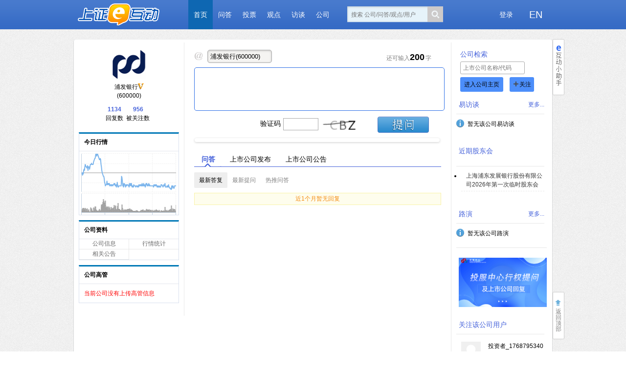

--- FILE ---
content_type: text/html;charset=UTF-8
request_url: https://sns.sseinfo.com/company.do;jsessionid=7pxhk6plxwqj4xxst3ioqxpi?uid=65
body_size: 41067
content:





 
<!DOCTYPE html PUBLIC "-//W3C//DTD XHTML 1.0 Transitional//EN" "http://www.w3.org/TR/xhtml1/DTD/xhtml1-transitional.dtd">
<html xmlns="http://www.w3.org/1999/xhtml">
<head>
	<title>上证e互动</title>	
	<meta http-equiv="X-UA-Compatible" content="IE=edge,chrome=1" />
	<meta http-equiv="content-type" content="text/html;charset=UTF-8" /> 
	<meta http-equiv="X-Content-Type-Options" content="nosniff" />   
	<meta http-equiv="pragma" content="no-cache">  
	<meta property="wb:webmaster" content="6983a1253ca799d0" />
	<meta name="keywords" content="上证e互动,e互动,易访谈,观点"></meta>
	<meta name="description" content="上证e互动是由上海证券交易所建立、上海证券市场所有参与主体无偿使用的沟通平台，旨在引导和促进上市公司、投资者等各市场参与主体之间的信息沟通，构建集中、便捷的互动渠道。"></meta>
	<meta http-equiv="imagetoolbar" content="no" />
	<meta name="baidu-site-verification" content="codeva-ssQL4VgA6K" />
	<script>
	var _PUBLIC_ = ('https:' == document.location.protocol ? 'https://sns.sseinfo.com/' : 'http://sns.sseinfo.com/');
	var _IMAGES_ = 'https://sns.sseinfo.com/';
	var isAtPermit = '1';
	var isMsgPermit = '1';
	var isFacePermit = '1';
	document.write('<base href="' + _PUBLIC_ + '"/>');
	
	if(!-[1,] && !window.XMLHttpRequest) {
		window.location.href = 'ietip.do';
	}
	</script>
	<link rel="shortcut icon" href="https://sns.sseinfo.com/resources/images/favicon.ico" type="image/x-icon" />
	<link rel="stylesheet" href="https://sns.sseinfo.com/resources/css/easy.css?v=1.1" media="screen" />
	<link rel="stylesheet" href="https://sns.sseinfo.com/resources/css/main.css?v=1.0" media="screen" />
	<script type="text/javascript" src="https://sns.sseinfo.com/resources/js/jquery.min.js?v=1.0"></script>
	<script type="text/javascript" src="https://sns.sseinfo.com/resources/js/jquery-migrate-1.4.1.min.js"></script>
	<script type="text/javascript" src="https://sns.sseinfo.com/resources/js/jquery.validate.min.js"></script>
	<!-- popup -->
	<script type="text/javascript" src="https://sns.sseinfo.com/resources/js/jBox/jquery.jBox-2.3.min.js"></script>
	<link rel="stylesheet" href="https://sns.sseinfo.com/resources/js/jBox/Skins/Blue/jbox.css" type="text/css"/>
	<!-- date pick -->
	<script type="text/javascript" src="//sns.sseinfo.com/resources/js/datepicker/WdatePicker.js"></script>
	<script type="text/javascript" src="https://sns.sseinfo.com/resources/js/main.js?v=3.16.0"></script>
	<!-- infinite scroll -->
	<script type="text/javascript" src="https://sns.sseinfo.com/resources/js/jquery.infinitescroll.dev.js"></script>
	<script src="https://sns.sseinfo.com/resources/js/jquery/jquery-message-select.js"></script>	
	<!-- emoticons -->
	<link rel="stylesheet" href="https://sns.sseinfo.com/resources/css/emoticon.css" media="screen" />
	<script src="https://sns.sseinfo.com/resources/js/jquery/jquery.emoticons.js"></script>
	<!-- atwho -->
	<script src="https://sns.sseinfo.com/resources/js/jquery/at/jquery.caret.min.js"></script>
	<script src="https://sns.sseinfo.com/resources/js/jquery/at/jquery.atwho.js"></script>
	<link rel="stylesheet" href="https://sns.sseinfo.com/resources/css/atwho.css" media="screen" />
	<!-- layer -->
	<script src="https://sns.sseinfo.com/resources/js/layer/layer.js"></script>
	<script>
	$(function(){
		$(".navclose").click(function(){
			$.ajax({
				type: "post",
				url : _PUBLIC_+"company/agreeTip.do",
				data: {},
				beforeSend: function(XMLHttpRequest){                        
				},                
				success: function(data){
					if(data.status==0){
						alert("登录信息已过期，请重新登录");
					}else if(data.status==1){
						$("#tipalert").css({"display":"none"});
					}
				},
				error: function(){
					alert("Network Error！");
				}
			});
		});
	});
	</script>
	
	<style>
		pre{
			white-space: pre-wrap !important;
    		word-wrap: break-word !important;
    		font-size: 14px !important;
    		font-family: -apple-system,Helvetica,Arial,Microsoft Yahei,Hiragino Sans GB,sans-serif !important;
    		font: none !important;
		}
	</style>
</head>

<body>

	<div id="header">
		<div class="inner">
			<h1 id="logo"><a href="index.do" title="上证e互动"></a></h1>
		<input type="hidden" value="" id="curUser"></input>
			<ul id="nav">
				<li class="active" ><a href="index.do">首页</a></li>
				<li  ><a href="qa.do">问答</a>	</li>
				<li ><a target="_blank" href="https://sns.sseinfo.com/vote/">投票</a></li>
				<li  ><a href="point.do">观点</a></li>
				<li  ><a href="talkIndex.do">访谈</a></li>
				<li  ><a href="list/company.do">公司</a></li>
			</ul> 
			<!-- 搜索 -->
			<div class="search-top">
				<input type="text" placeholder="搜索&nbsp;公司/问答/观点/用户" id="top_search_txt"/>
				<button id="top_search"><i></i></button>
			</div>
			<!-- 搜索 end --> 
			<ul id="rnav">
				
					
					
						<li class="moon">
							<a href="javascript:;">登录</a>
							<div class="layer_topmenu_list hidden">
								<div node-type="noticeContent">
									<ul>
										<li>
											<a href="javascript:void(0);" onclick="oauthLogin();" target="_top">投资者登录 </a>
										</li>
										<li>
											<a href="javascript:void(0);" onclick="companyLogin()">主板公司登录</a> 
										</li>
										<li>
											<a href="javascript:void(0);" onclick="kcCompanyLogin()">科创板公司登录</a> 
										</li>
									</ul>
								</div>
								<div class="clear" style="display: none;"></div>
							</div>
						</li>
						<li><a href="https://sns.sseinfo.com/en/index.do" style="color:#fff;font-size: 20px;">EN</a></li>
					
				
			</ul>
		</div>
		<div class="clear" style="display: none;"></div>
		<script type="text/javascript">
			/*提示Tip*/
			$(document).ready(function() {
				$('#top_search_txt').placeholder({isUseSpan:true,addHeight:10});
			});
			
			function oauthLogin() {
				window.location.href = "https://sns.sseinfo.com/oauthLogin.do"
			}
			
			function oauthLogout() {
				window.location.href = "https://sns.sseinfo.com/oauthLogout.do"
			}
			
			function winxinClose(){
				$('.W_weixin').css("display","none");
			}
			function winxinHover(){			
				$('#wxHover').attr("src","https://sns.sseinfo.com/resources/images/close_hover.png");
			}		
			function winxinOut(){
				$('#wxHover').attr("src","https://sns.sseinfo.com/resources/images/close.png");
			};
			
			function companyLogin(){
				plUrl = "https://list.sseinfo.com";
				var submit = function (v, h, f) {
				    if (v == true)
				    	window.parent.location.href = plUrl;
				    return true;
				};  
				   $.jBox.confirm("上市公司e互动后台已迁至上证e服务平台</br>（https://list.sseinfo.com），点击确认后将自动跳转。使用ekey登录上证e服务平台，请在左侧菜单中选择投资者关系服务-e互动。", 
				"提示",submit, { buttons: { '确认': true, '取消': false} }); 
			} 
			function kcCompanyLogin(){ 
				var kcbUrl = "https://kcb.sseinfo.com";
				var submit = function (v, h, f) {
				    if (v == true)
				    	window.parent.location.href = kcbUrl;
				    return true;
				};  
				   $.jBox.confirm("科创板公司e互动后台已迁至上证e服务科创专版</br>（https://kcb.sseinfo.com）,点击确认后将自动跳转。请使用ekey登录科创专版平台，在首页上方菜单中选择“IR”，然后选择左侧的“上证e互动”进入后台。", 
				"提示",submit, { buttons: { '确认': true, '取消': false} }); 
			}
		</script>
	</div>
</body>
</html>
<div id="container">
		<div class="content">
		<div class="top_cur"></div>
		<div id="main">
			<div class="cols cols3">
				<div class="col1 first" style="width: 205px;">
					
<div class="box">
	<div class="com_info">
		<div class="head_info">
			<a href="javascript:;"><img src="https://sns.sseinfo.com/resources/images/avatar/company/600000.png" width="70" height="70"/></a>
		</div>
		<span style="margin-top: 5px;">浦发银行</span><div class="y_v"></div>
		<p>(600000)</p>
		<ul class="clearfix">
			<li class="color-blue"><strong>1134</strong><span style="color: #000;">回复数</span></li>
			<li class="color-blue"><strong id="followedNum">956</strong><span style="color: #000;">被关注数</span></li>
		</ul>
		
	</div>
</div>
<div class="box" id="hq">


<script type="text/javascript" src="https://sns.sseinfo.com/resources/hq/hq_home_highstock.js"></script>
<script type="text/javascript" src="https://sns.sseinfo.com/resources/hq/searchCC.js?v=1.0"></script>
<style>
    .index_market_Main{
        width:203px;
        height:130px;
    }
    .index_market_Main .left{
        width: 100%;
        height: 100%;
    }
 
    .index_market_Main p{
        margin:3px 20px;
        font-size:12px;
        color:#333;
    }
    .index_market_Main h1 {
        color:#666;font-size:20px;margin:5px;font-weight:normal;margin-bottom:0px;
    }
    .index_market_Main h2 {
        font-size:30px;margin:0px 5px;float:left;font-weight: normal;
    }
    .index_market_Main h3{
        font-size:16px;margin:0px 8px;float:right;font-weight: normal;
    }
    .index_market_Main .col_red{
        color:#f22;
    }
    .index_market_Main .col_green{
        color:#2d2;
    }

    .index_market_Main .col_color{
        color:#6C5B5B;
    }
    .index_market_Main .mm5{
        list-style:none;
        padding:0px;
        margin:0px;
        color:#666;
    }
    .index_market_Main .mm5 li {
        font-size:14px;
        margin:1px 10px 0px 10px;
        padding:0px;
        line-height: 19px;
    }
    .index_market_Main .mm5 .li_first{
        margin-top:10px;
    }
    .index_market_Main .mm5 .li_last{
        padding-bottom:3px;
        border-bottom:1px solid #eee;
    }
    .index_market_Main .mm5 li .first_span {
        margin-left:62px;
    }
    .index_market_Main .mm5 li .last_span {
        color:#999;
        float:right;
    }
    .index_market_Main .m5{
        list-style:none;
        padding:0px;
        margin:0px;
        color:#666;
    }
    .index_market_Main .m5 li {
        font-size:14px;
        margin:0px 10px 1px 10px;
        padding:0px;
        line-height: 19px;
    }
    .index_market_Main .m5 .li_first{
        margin-top:3px;
    }
    .index_market_Main .m5 .li_last{
        padding-bottom:10px;
    }
    .index_market_Main .m5 li .first_span {
        margin-left:62px;
    }
    .index_market_Main .m5 li .last_span {
        color:#999;
        float:right;
    }
    
    .index_market_Main #index_market{
        width:203px;
        height: 130px;
    }
    
</style>
<div class="mod-02" >
	<div class="tit02 clearfix"><span style="float: left;">今日行情</span></div>
	<div class="index_market_Main searchCC">
        <div class="left">
            <div id="index_market"></div>
        </div>  
   	</div>
</div>
<script type="text/javascript">
$(function(){
	var stockCode = '600000';
	hqzs(stockCode);
});
</script>


</div>
<div class="com-box">
	
    <div class="mod-02">
		<div class="tit02 clearfix"><span>公司资料</span></div>
		

		<ul class="com-profile clearfix">
			<li class="linext"><a href="http://www.sse.com.cn/assortment/stock/list/info/company/index.shtml?COMPANY_CODE=600000" target="_blank">公司信息</a></li>
			<li><a href="http://www.sse.com.cn/assortment/stock/list/info/company/index.shtml?COMPANY_CODE=600000" target="_blank">行情统计</a></li>
			<li class="linext"><a href="http://www.sse.com.cn/assortment/stock/list/info/company/index.shtml?COMPANY_CODE=600000" target="_blank">相关公告</a></li>
		</ul>
	 </div>
</div>
<div class="com-box" id="manager">
</div>	
<script type="text/javascript">
$(function(){
	//获得上市公司高管信息
	$.ajax({
		type: "get",
		url : "ajax/getallmanager.do",
		data : {"uid":"65"},
		beforeSend: function(XMLHttpRequest){
			
		},                
		success: function(content){
			$("#manager").html(content);
		},
		error: function(){
		}
	});
});
</script>

				</div>
				<div class="col2" style="border-left: 1px solid #E8E8E8;border-right: 1px solid #E8E8E8;">
					<div id="main_col">
						
	<!-- 提问 -->
	<script src="https://sns.sseinfo.com/resources/js/jquery/jquery-message-select.js"></script>
	<script src="https://sns.sseinfo.com/resources/js/jquery/jquery-at-auto.js"></script>
 	<script type="text/javascript" src="https://sns.sseinfo.com/resources/swf/myhandlers.js"></script>
	<script type="text/javascript" src="https://sns.sseinfo.com/resources/swf/swfupload.js?v=1.0"></script>
	<script type="text/javascript" src="https://sns.sseinfo.com/resources/swf/swfupload.queue.js"></script>
	<script type="text/javascript" src="https://sns.sseinfo.com/resources/swf/fileprogress.js"></script> 
	<script src="https://sns.sseinfo.com/resources/js/index/index.js?v=1.1"></script>
	<script src="https://sns.sseinfo.com/resources/js/jquery/jquery.flexslider.js"></script>
<style>
<!--
.m_feed_nav_bottom{margin-top: 10px;}
.current{font-weight: bold;}
.addfollow{cursor:pointer;border: none;width: 82px;height: 30px;background: #288BCA;border-radius: 5px;color:#fff;}
-->
</style>


<div class="index_top_top clearfix">
	<div class="ask_txt">
		 <i></i>
		 <input type="text" value="浦发银行(600000)" id="company_txt" readonly="true"/>
	</div>
	<div class="char_remain" id="char_remain">
	 还可输入<b>200</b>字
	</div>
	<div class="content_area">
		
			
			
				<textarea class="input_detail" id="input_detail"></textarea>
			
		
		
	</div>
		
	
		
	
	
	<div class="submitDiv">
		
			<div class="v_code askcode">
				<span class="v_code_char">验证码</span><input type="text" size="4" maxLength="4" id="vcode">
				<IMG style="CURSOR: pointer" id=randImage title=刷新  width="75" height="26" name=randImage align=absMiddle src="https://sns.sseinfo.com/validateCode.do">
			</div>
		<button class="submit_but" id="submit_but"></button>
	</div>
	
	 <div class="message" style="display: none;" id="message" >
	</div>
	<div class="imgWrap">
		<div class="sort_arrow"></div>
			<div class="imgDiv">	
			<div class="img_load"></div>	
			</div>
			<div class="img_del">
			<div class="im_close" style="text-align: right;margin-right: 20px;"><a href="javascript:closeImage();">关闭</a></div>
			</div>
		</div>
	<div id="tips" class="message">
	</div>
</div>
<div class="slider">
		<div class="flexslider">
	  <ul class="slides">
	     
<!-- <li>
	     <a href="http://roadshow.sseinfo.com/areaRoadshowIndex.do?id=1166">
	      <img src="https://sns.sseinfo.com/resources/images/banner4.png" />
	     </a>
	    </li>
	  	<li>
	      <a href="http://roadshow.sseinfo.com/areaRoadshowIndex.do?id=1216">
	      	<img src="https://sns.sseinfo.com/resources/images/slide_xz.jpg"/>
	      </a>
	    </li>
	  	<li>
	      <a href="http://roadshow.sseinfo.com/areaRoadshowIndex.do?id=1184">
	      	<img src="https://sns.sseinfo.com/resources/images/slide08.jpg"/>
	      </a>
	    </li> 
	    <li>
	      <img src="https://sns.sseinfo.com/resources/images/banner2.png" />
	    </li>
	    <li>
	      <img src="https://sns.sseinfo.com/resources/images/banner3.png" />
	    </li>-->
	  </ul>
	</div>
</div>
						

<div class="frame">
	<!-- feed begin -->
	<div id="m_content_feed">
		<div class="m_feed_nav clearfix">
			<div class="m_feed_nav_top clearfix">
				<ul class="m_feed_sort clearfix"  id="feed_top">
					<li class="m_feed_sort_item current">
						<a href="javascript:qa_type(1);">问答</a>
						<div class="m_feed_sort_arrow"></div>
					</li>
					<li class="m_feed_sort_item">
						<a href="javascript:qa_type(2);">上市公司发布</a>
					</li>
					<li class="m_feed_sort_item">
						<a href="https://www.sse.com.cn/assortment/stock/list/info/company/index.shtml?COMPANY_CODE=600000&tabActive=1" target="_blank">上市公司公告</a>
					</li>
				</ul>
			</div>
			<div class="m_feed_nav_bottom clear"  id="qa_bottom">
				<ul>
					<li class="m_feed_bottom_item current" onclick="qa_style(2);">
						<a href="javascript:;">最新答复</a>
					</li>
					<li class="m_feed_bottom_item" onclick="qa_style(1);">
						<a href="javascript:;">最新提问</a>
					</li>
					<li class="m_feed_bottom_item hidden" onclick="qa_style(3);">
						<a href="javascript:;">热门问答</a>
					</li>
					<li class="m_feed_bottom_item" onclick="qa_style(4);">
						<a href="javascript:;">热推问答</a>
					</li>
				</ul>
			</div>
			<div class="m_feed_nav_bottom clear hidden pt" id="publish_bottom">
			  <ul>
			    <li class="m_feed_bottom_item current" onclick="qa_style(7);">
			    <a href="javascript:;">
			      最新发布
			    </a>
			  </li>
			  <li class="m_feed_bottom_item" onclick="qa_style(9);">
			    <a href="javascript:;">
			     年报视频
			    </a>
			  </li>
			</ul>
			</div>
			<div class="clear"></div>
		</div>
		<div class="m_feed_wb" id="feedall">
			<!-- feed list begin -->

			<!-- feed list end -->
		</div>
		<div class="loading hidden"><img alt="Loading..." src="https://sns.sseinfo.com/resources/images/ajaxs.gif"><div>努力加载中...</div></div>
		
		<div id="page-nav" style="" class="hidden">
              <a href="ajax/userfeeds.do?typeCode=company&type=11&pageSize=10&uid=65&page=2"></a>
        </div>
	</div>
	<!-- feed end -->
	
	

</div>

<script>
	$(function(){
		var url = "ajax/userfeeds.do?typeCode=company&type=11&pageSize=10&uid=65&page=1";	
		$.ajax({
			type: "get",
			url : url,
			cache: false,
			beforeSend: function(XMLHttpRequest){                        
				$(".loading").show();                
			},                
			success: function(data, textStatus){               
				$('#feedall').append(data);    
				var currentPage = $('#currentPage').val()
				$('#currentPage').parent().remove()
				//$("#page-nav a").attr("href", url); 
			     
			   $('#feedall').infinitescroll({
			        navSelector  : '#page-nav',    // selector for the paged navigation 
			        nextSelector : '#page-nav a',  // selector for the NEXT link (to page 2)
			        itemSelector : 'div.m_feed_item',     // selector for all items you'll retrieve
					state:{currPage:currentPage?currentPage:1},
			        loading: {
			            finishedMsg: '已经到底了！亲',
			            img: 'https://sns.sseinfo.com/resources/images/ajaxs.gif',
			            msgText:'努力加载中...'
			            }
			    },
			        function( data ) {
			            // $('#feedall').append(data);
						var currentPage = $('#currentPage').val()
						$('#currentPage').parent().remove()
						$('#feedall').infinitescroll('update', {
							state:{currPage:currentPage}}
						);
			    }); 
			    
			    
			    
			},                
			complete: function(XMLHttpRequest, textStatus){                        
				$(".loading").hide();                
			},                
			error: function(){                        
				//请求出错处理   
				//showError("网络出错，请刷新页面");             
			}
		});
	    
	 });
	
	//点击最新提问、最新回复
       function qa_style(type){
                    var url = "";
                    var $bottom;
                    var current;

                    switch(type){
                      case 1:
                      url = "ajax/userfeeds.do?type=10";
                      $bottom = $("#qa_bottom ul");
                      current = 1;
                      break;
                      case 2:
                      url = "ajax/userfeeds.do?type=11";
                      $bottom = $("#qa_bottom ul");
                      current = 0;
                      break;
                      case 3:
                      url = "ajax/userfeeds.do?type=12";
                      $bottom = $("#qa_bottom ul");
                      current = 2;
                      break;
                      case 4:
                      url = "ajax/userfeeds.do?type=13";
                      $bottom = $("#qa_bottom ul");
                      current = 3;
                      break;
                      case 7:
                      url = "ajax/userfeeds.do?type=30";
                      $bottom = $("#publish_bottom ul");
                      current = 0;
                      break;
                      case 8:
                      url = "ajax/userfeeds.do?type=40";
                      $bottom = $("#notice_bottom ul");
                      current = 0;
                      break;
                      case 9:
                         url = "ajax/userfeeds.do?type=80";
                         $bottom = $("#publish_bottom ul");
                         current = 1;
                       break;
                    }
                    
                    url += "&uid=65&pageSize=10&typeCode=company&page=1";

                    $bottom.find("li").each(function(i){
                      if(i == current){
                        $(this).addClass("current");
                      }else{
                        $(this).removeClass("current");
                      }
                    });

                    $('#feedall').html("");
                    $.ajax({
                        type: "get",
                        url : url,
                        cache: false,
                        beforeSend: function(XMLHttpRequest){
                          $(".loading").show();
                          },
                          success: function(data, textStatus){
							  $('#feedall').html(data);
                              var href = url;
                              href = href.replace(/page=\d+/g,"page=");
                              $("#page-nav a").attr("href", href);
							  var currentPage = $('#currentPage').val()
							  $('#currentPage').parent().remove()
                              $('#feedall').infinitescroll('update', {
                                path:new Array(href),
                                state:{currPage:currentPage?currentPage:1,isDone:false,isDuringAjax:false,isInvalidPage:false}
                            	}
                    		 );
                    	     $('#feedall').infinitescroll('bind');
                         },
                        	complete: function(XMLHttpRequest, textStatus){
                          $(".loading").hide();
                          },
                          error: function(){
                            //请求出错处理
                            //showError("网络出错，请刷新页面");
                            $("#feedall").html('<a href="javascript:;" class="m_feed_note">网络出错，请刷新页面</a>');
                          }
                          });
      }
      
     function qa_type(type){
          var url = "";
          var $top = $("#feed_top");
          var current = type - 1;
             
          $top.find("li").each(function(i){
            if(i != current){
              $(this).removeClass("current").find(".m_feed_sort_arrow").remove();
            }else{
              if(!$(this).hasClass("current"))
              $(this).addClass("current").append("<div class=\"m_feed_sort_arrow\"></div>");
              if(current == 1){
                $(this).find(".m_feed_sort_arrow").css("margin-left","35px");
              } else if(current == 2){
                $(this).find(".m_feed_sort_arrow").css("margin-left","35px");
              }
            }
            });
            $(".m_feed_nav_bottom").each(function(i){
              if(i == current){
                $(this).removeClass("hidden");
              }else{
                $(this).addClass("hidden");
              }
              
              	if(!$(this).hasClass("hidden")){
          			$(this).find("li.current").click();
          		}
              });
          
        
        }
      
	
	//加关注
	function dofollow(actionType, uid, usertype){
		$.ajax({
			type : "post",
			url  : "uajax/follow.do",
			data : {"id": uid, "type":actionType, "usertype": usertype},
			beforeSend: function(XMLHttpRequest){
				
			},
			complete: function(XMLHttpRequest, textStatus){
				
			},
			error:function (XMLHttpRequest, textStatus, errorThrown){
				var data = eval('(' + XMLHttpRequest.responseText + ')');
				if(data && data !== "none"){
										
				}
			},
			success:function(data, textStatus){
				if(data && (data.status == 0 || data.status == 1 || data.status == 3 || data.status == 5)){
					showError(data.reason);				
				}else if(data && (data.status == 2 || data.status == 4)){
					if(actionType == "follow"){
						if(!$('#followuser').hasClass("hidden"))
							$('#followuser').addClass("hidden");
						$('#unfollowuser').removeClass("hidden");
						var num = $('#followedNum').text();
						num++;
						$('#followedNum').html(num);
					}else{
						if(!$('#unfollowuser').hasClass("hidden"))
							$('#unfollowuser').addClass("hidden");
						$('#followuser').removeClass("hidden");
						var num = $('#followedNum').text();
						if(num > 0)num--;
						$('#followedNum').html(num);
					}
				}
			}
		});
	}
</script>



					</div>
				</div>
				<div class="col3" style="width: 180px;">
					



<div class="company_rightZone">
	

<div class="company_search">
	<span class="tltleStr color-blue">公司检索</span><br/>
	<input type="text" placeholder="上市公司名称/代码" id="com_search_txt">
	<span class="to_company" id="to_companyByCode">进入公司主页</span>
	<span class="com_concer" id="com_concerByCode"><i></i>关注</span>
</div>

<script type="text/javascript">
$(function(){
	// 公司搜素
	$('#to_companyByCode').click(function(){
		var txt = $('#com_search_txt').val().replace(/(^\s*)|(\s*$)/g, "");
		if (txt == '代码/简称/拼音' || txt == '') {
			showError("请输入公司代码");
		} else {
			txt = txt.split('(')[0];
			$.ajax({
			   type: "post",
			   contentType:   "application/x-www-form-urlencoded",
			   url: "ajax/getCompany.do",
			   data:{data:txt},
			   success: function(str){
				   str != ''?window.location.href = _PUBLIC_+'company.do?uid='+str:
					   showError("没有这个公司");
			   }
			});
		}
	});
	// 文本框
	$('#com_search_txt').placeholder({isUseSpan:true});
	// 加关注
	$('#com_concerByCode').click(function(){
		if (!$("#rnav li.uname").length > 0){
//			loadingHtml("dialogLogin.do","登录",600,350);
			showLoginAlert();
			return false;
		}
		var txt = $('#com_search_txt').val().replace(/(^\s*)|(\s*$)/g, "");
		if (txt == '代码/简称/拼音' || txt == '') {
			showError("请输入公司代码");
		} else {
			txt = txt.split('(')[0];
			$.ajax({
				   type: "post",
				   contentType:   "application/x-www-form-urlencoded",
				   url: "uajax/followCompByCode.do",
				   data:{data:txt},
				   beforeSend: function(XMLHttpRequest){
				   },
				   complete: function(XMLHttpRequest, textStatus){
				   },
				   error:function (XMLHttpRequest, textStatus, errorThrown){
					 showError("网络出错,请稍后再试");
					 var data = eval('(' + XMLHttpRequest.responseText + ')');
					 if(data && data !== "none"){
											
					 }
				   },
				   success:function(data, textStatus){
					 if(data && (data.status == 0 || data.status == 1 || data.status == 3 || data.status == 5)){
						 showError(data.reason);				
					 }else if(data && (data.status == 2 || data.status == 4)){
						 showSuccess(data.reason);
					 }
				   }
			});
		}
	});
});
</script>
</div>
<div class="box" id="comTalk">
	<span>&nbsp;</span>
</div>
<div class="box" id="comVote">
	



	<div class='top-container'>
		<div class='top-title' style='height:30px'>
			<div class='top-show-lefter' style='width:60%;text-align: left'>
				<span class='color-blue'>近期股东会</span>
			</div>
			
		</div>
		<div class='top-items'>
			<ul class='top-talks'>
				
					<li class='top-item-dot align-left'>
						<div>
							<a style="color: #333333;" href="https://vote.sseinfo.com/home/gddhDetail108255"
							   target="_blank">上海浦东发展银行股份有限公司2026年第一次临时股东会</a>
						</div>
					</li>
				
			</ul>
		</div>
	</div>





</div>
<div class="box">
	

<script type="text/javascript" src="https://roadshow.sseinfo.com/resources/ssesns/allroadshow.js?t=2026-01-23"></script>
<!--<link rel="stylesheet" href="https://sns.sseinfo.com/resources/css/top.css" media="screen">-->
<style>
<!--
.top-item{border-bottom: 1px dashed #e8e8e8;padding: 5px 0;}
-->
</style>
<div class="top-container">
    <div class="top-title">
    	<div class="top-show-lefter">
        	<span class="color-blue">路演</span>
        </div>
        <div class="top-more">
        	<span class="top-color-gray"><a href='list/showindex.do'>更多...</a></span>
        </div>
    </div>
    <div class="top-items" id="myShows">
    	暂无该公司路演
    </div>
</div>
<script type="text/javascript">
	$(function(){
		var stockCode = '600000';
		if(stockCode==''){
			stockCode= '';
		}
		var html = "";
		if(allroadshow != null && allroadshow.result != null && allroadshow.result.length > 0){
			var len = allroadshow.result.length;
			var total = 0;
			for(var i = 0; i < len; i++){				
				var show = allroadshow.result[i];
				if(typeof(show) != undefined && show != null){
					//路径处理
					var tmp_lshowUrl = show.U;
					if(show.U.substring(0,1)=="/") {
						tmp_lshowUrl = "http://roadshow.sseinfo.com" + show.U; 
					}
					if(show.C != null && show.C == stockCode){
						total++;
						if(total > 3){
							break;
						}
						html = html + "<div class='top-item'>";
						html = html + "  <div class='top-show-lefter'>";
						html = html + "    <div>";
						html = html + "      <a href='" + tmp_lshowUrl + "' target='_blank' style='border: 1px solid #DCDCDC;display: inline-block;padding:2px;'>";
						html = html + "      <img src='" + show.I + "' height='60' width='90' >";
						html = html + "      </a>";
						html = html + "    </div>";
						html = html + "  </div>";
						html = html + "  <div class='top-show-righter'>";
						//html = html + "    <div>" + show.N + "</div>";
						html = html + "    <div><a href='" + tmp_lshowUrl + "' target='_blank' style='color:#333333;'>" + show.T + "</a></div>";
						html = html + "    <div class='top-color-gray'>" + show.D.split(' ')[0] + "</div>";
						html = html + "    <div class='top-color-gray'>" + show.D.split(' ')[1]+"-"+show.E.split(' ')[1] + "</div>";
						html = html + "  </div>";
						html = html + "  <div class='clear'></div>";
						html = html + "</div>";
					}
				}
			}
			if(html == null || $.trim(html) == ""){
				html = html + '<em></em><span class="noCon">暂无该公司路演</span>';
			}
		}
		
		$("#myShows").html(html);
	})
</script>
</div>
<div class="box">
	<span>
    	<a href="https://www.investor.org.cn/rights_interests_protection/exercise_service/online_xingq/index2.shtml?stockCode=600000" target="_blank">
        	<img style="width:100%;border-top: 1px #e7e7e7 solid;padding:20px 0 10px 5px;" alt="" src="$../../../../../resources/images/investment.png" >
    	</a>
	</span>
</div>
<div class="box" id="followedInvestor">
	<div id="nofollowedInvestor" class="hidden">
		<link rel="stylesheet" href="https://sns.sseinfo.com/resources/css/top.css" media="screen">
		<div class="top-container">
			<div class="top-title">
				<span class="color-blue">关注该公司的用户</span>
			</div>
			<div class="top-items" style="padding-left: 5px;">
				当前无关注该公司的用户
			</div>
		</div>
	</div>
</div>


<script type="text/javascript">
$(function(){
	
	//获取该公司的易访谈
	$.ajax({
		type: "get",
		url : "ajax/companytalk.do",
		data : {"count":3, "uid":"65"},
		beforeSend: function(XMLHttpRequest){
		},
		success: function(content){
			$("#comTalk").html(content);
		},
		error: function(){
			
		}
	});
	
	//获取关注该公司的投资者
	$.ajax({
		type: "get",
		url : "ajax/followedinvestor.do",
		data : {"count":3, "userType":"company","uid":"65"},
		beforeSend: function(XMLHttpRequest){
		},
		success: function(content){
			if(content != "") {
				$("#followedInvestor").html(content);
				if(!$('#nofollowedInvestor').hasClass("hidden"))
					$('#nofollowedInvestor').addClass("hidden");
			} else {
				$('#nofollowedInvestor').removeClass("hidden");
			}
		},
		error: function(){
		}
	});
});
</script>
				</div>
			</div>
			<script type="text/javascript">
			
			</script>
			<a id="scrollToTop" onclick="goTop();" href="javascript:;" class="W_gotop"><span class="S_line5"><em class="index_ico icon_gotop"></em><em class="S_txt2">返回顶部</em></span></a>
			<a id="" href="javascript:;" class="W_litHelper"><img alt="" src="https://sns.sseinfo.com/resources/images/help.png"></a>
		</div>
		<div class="bot_cur"></div>
			
			<div class="rz-model-box" style="display: none">

<style>
    .xt-model-box {
        width: 550px;
        border-radius: 5px;
        /*box-shadow: 0 0 10px rgba(0, 0, 0, 0.1);*/
        display: none;
        box-sizing: border-box;
        padding: 0 10px 10px;
        background-image: url("https://sns.sseinfo.com/resources/images/systemNotify/notifyBack.jpg");
        background-size: 100% 100%;
        background-repeat: no-repeat;
    }

    .model-big-title {
        font-size: 30px;
        font-weight: bold;
        box-sizing: border-box;
        padding: 25px;
        letter-spacing: 6px;
        /*background: rgba(72, 122, 205, 0.9);*/
        color: #ffffff;
        border-top-left-radius: 5px;
        border-top-right-radius: 5px;
        position: relative;
    }

    .model-content-box {
        border-radius: 10px;
        background: #ffffff;
        overflow: hidden;
    }

    .zh-content {
        text-align: left;
        padding: 20px;
    }

    .zh-content p {
        font-size: 14px;
        line-height: 25px;
    }

    .rz-close-box {
        position: absolute;
        right: 10px;
        top: calc((100% - 30px) / 2);
        width: 30px;
        height: 30px;
        cursor: pointer;
        background-image: url("https://sns.sseinfo.com/resources/images/systemNotify/closebtn.png");
        background-size: 100% 100%;
        background-repeat: no-repeat;
    }
    .rz-model-box{
        position: fixed;
        left: 0;
        top: 0;
        width: 100%;
        height: 100%;
        background: rgba(0,0,0,0.6);
        display: none;
        justify-content: center;
        align-items: center;
        z-index: 999;
    }
</style>
<div class="xt-model-box" style="display:block">
    <div class="model-big-title">
        <span>用户告知书</span>
        <div class="rz-close-box"></div>
    </div>
    <div class="model-content-box zh-content" style="text-indent: 28px;margin-top: 10px;">
        <p>
            根据《网络安全法》《互联网用户公众账号信息服务管理规定》等相关规定，互联网信息服务提供者为互联网用户提供信息发布等服务的，应当对申请注册相关账号信息的用户进行基于移动电话号码、身份证号码等方式的真实身份信息认证。</p>
        <p>上证e互动网站将采用复合验证措施对注册用户开展真实身份信息认证工作，我们会收集您的姓名、身份证号码、手机号码等身份信息，进行有效性核验。若您拒绝提供，自<span
                class="rz-date"></span>起，您将无法使用上证e互动网站的用户提问等注册用户功能。</p>
        <p style="text-align: center"><a
                href="/realPersonAuth.do"
                target="_blank">请您点击此处进行身份信息认证</a></p>
    </div>
</div>


</div>

  
  
	<div class="footer-box">
	<div class="top_cur"></div>
	<div class="footer-content">
		<div class="mz">
			<p><b style="color: black;">使用声明：</b>本服务提供上海证券市场各参与主体之间互动交流的平台。上海证券交易所及上证所信息网络有限公司（以下简称:平台运营方）力求本平台的正常运行，但不对其适用性做出任何保证。<span class="openFot"><i></i></span></p>
			<div class="hid_p hidden">
			<p style="text-indent: 2em;"><b><i>本平台上使用的商标等知识产权归属于上海证券交易所或上证所信息网络有限公司。</i></b>任何人不得擅自使用,一经发现，追究法律责任。</p>
			<p style="text-indent: 2em;">本平台上的信息由上海证券交易所及相关用户提供，除法律法规另有规定或当事人另有约定外，平台上的所有资料（包括但不限于上市公司信息、市场统计信息等）以及相关软件程序的知识产权及其他相关权益均归属于上海证券交易所。</p>
			<p style="text-indent: 2em;"><b><i>本平台上的信息未经许可均不得转载。</i></b>经上证所信息网络有限公司书面授权许可后，在授权许可的有效范围内可进行非营利性的转载。转载时应注明出处，并不得篡改信息。</p>
			<p style="text-indent: 2em;">用户经申请获通过后在本平台网站上发表信息，视为用户同意授予平台运营方在全世界范围内永久性的、不可撤销的、免费的、非独家的和再许可的权利和许可，运营方可以使用、复制、修改、改编、出版、翻译、据以创作衍生作品、传播、转载、表演和展示该等内容的全部或部分，和/或将此等内容的全部或部分编入其他任何形式的作品、媒体或技术中。</p>
			<p style="text-indent: 2em;"><b><i>对任何因直接或间接使用“上证e互动”平台及其展示的信息而造成损失或引致法律纠纷的，平台运营方不承担任何责任。</i></b></p>
			<p style="text-indent: 2em;">用户通过本平台发布的内容不得含有中伤他人的、辱骂性的、攻击性的、缺乏事实依据的和违反当前法律法规等不良信息。平台运营方有权对含有上述信息内容的问题进行删除，网络系统记录有可能作为用户违反法律的证据。</p>
			<p style="text-indent: 2em;"><b><i>上市公司通过本平台发布的内容不构成任何法定信息披露，上市公司信息披露应以其在指定媒体披露的内容为准。</i></b></p>
			<p style="text-indent: 2em;"><b><i>“上证e互动”平台中的任何信息、评述及其他内容均不构成投资建议或投资结果，用户应当根据自身判断审慎做出投资决定，并自行承担风险。</i></b><span class="upFot"><i></i></span></p>
			</div>
		</div>
		<div class="footer-href"> 
		<a href="http://www.sse.com.cn" target="_blank">上海证券交易所</a>
		<a href="http://www.sseinfo.com" target="_blank">上证所信息网络有限公司</a>
		<a href="http://edu.sse.com.cn" target="_blank">上证所投资者教育网站</a>
		<a href="http://bond.sse.com.cn" target="_blank">上证债券信息网 </a>
		</div>
		<div class="footer-bottom">
		<a href="https://sns.sseinfo.com/resources/files/help.pdf" target="_blank">帮助</a><span>|</span>
		<a href="contact.do">联系方式</a><span>|</span>
		<a href="mailto:investor@sse.com.cn">反馈意见</a><span>|</span>
		<a href="javascript:addfavor(location.href,document.title);">加入收藏</a><!-- <span>|</span> -->
		</div>
		<div class="footer-bottom">
			上证e互动支持<span style="font-style: italic;">IPV6</span>
		</div>
		<div class="footer-bottom">
			<div><span style="font-family:arial;">&copy;</span>上证所信息网络有限公司版权所有 2013 <a target="_blank" href="https://beian.miit.gov.cn/">沪B2-20050241-2</a><br/><a target="_blank" href="http://www.beian.gov.cn/portal/registerSystemInfo?recordcode=31011502016235" style="line-height:20px;"><img style="vertical-align:middle;margin-right:5px;" src="https://sns.sseinfo.com/resources/images/anbei.png"/>沪公网安备 31011502016235号</a></div>
			<i></i>
		</div>
	</div>
	<div class="bot_cur"></div>
	</div>
	</div>
</body>

<script src="https://sns.sseinfo.com/resources/js/gio/gioEventAutoTracking.js"></script>
<script src="https://sns.sseinfo.com/resources/js/gio/gioCompress.js"></script>
<script type="text/javascript">
	!(function (e, n, t, c, i) {
	    (e[i] =
	      e[i] ||
	      function () {
	        (e[i].q = e[i].q || []).push(arguments);
	      }),
	      (t = n.createElement('script'));
	    s = n.getElementsByTagName('script')[0];
	    (t.async = 1), (t.src = c), s.parentNode.insertBefore(t, s);
	  })(window, document, 'script', 'https://sns.sseinfo.com/resources/js/gio/gdp-es5.js', 'gdp');

	gdp('registerPlugins', [gioEventAutoTracking,gioCompress]);
	gdp('init', 'ba17301551dcbaf9', '99aa294a783e4303', {
		host: 'prod-ua.sseinfo.com',
		version: '1.0.0',
		compress: 'true',
		scheme: 'https',
		debug: true,
		dataCollect: true
	});
</script>
</html>

		
		
		

--- FILE ---
content_type: text/html;charset=UTF-8
request_url: https://sns.sseinfo.com/ajax/userfeeds.do?typeCode=company&type=11&pageSize=10&uid=65&page=1&_=1769118343193
body_size: 234
content:



<style>
<!--
.feed_quote{margin-top: 25px;}
-->
</style>

	
		
		<div class="center">
			
				
				
				
				<a href="javascript:;" class="m_feed_note">近1个月暂无回复</a>
				
				
				
				
			
		</div>
		
	
	



--- FILE ---
content_type: text/html;charset=UTF-8
request_url: https://sns.sseinfo.com/ajax/followedinvestor.do?count=3&userType=company&uid=65
body_size: 1956
content:
<link rel='stylesheet' href='https://sns.sseinfo.com/resources/css/top.css' media='screen' /><div class='top-container'>  <div class='top-title'>    <span class='color-blue'>关注该公司用户</span>  </div>  <div class='top-items'>    <div class='top-item'>      <div class='top-item-lefter'>			<a rel='face' uid=323892 href='user.do?uid=323892' title=投资者_1768795340738>        		<img src='https://sns.sseinfo.com/resources/images/avatar/investor/big.png' height='40px' width='40px'/>			</a>      </div>      <div class='top-item-righter'>        <div>投资者_1768795340738</div>        <div class='color-blue'>提问数：222</div>        <div class='color-blue'>被关注数：1</div>      </div>      <div class='clear'></div>    </div>    <div class='top-item'>      <div class='top-item-lefter'>			<a rel='face' uid=322731 href='user.do?uid=322731' title=投资者_1767671237378>        		<img src='https://sns.sseinfo.com/resources/images/avatar/202601/322731.png' height='40px' width='40px'/>			</a>      </div>      <div class='top-item-righter'>        <div>投资者_1767671237378</div>        <div class='color-blue'>提问数：0</div>        <div class='color-blue'>被关注数：0</div>      </div>      <div class='clear'></div>    </div>    <div class='top-item'>      <div class='top-item-lefter'>			<a rel='face' uid=309583 href='user.do?uid=309583' title=投资者_1748330239926>        		<img src='https://sns.sseinfo.com/resources/images/avatar/202505/309583.png' height='40px' width='40px'/>			</a>      </div>      <div class='top-item-righter'>        <div>投资者_1748330239926</div>        <div class='color-blue'>提问数：2</div>        <div class='color-blue'>被关注数：0</div>      </div>      <div class='clear'></div>    </div>    <div class='top-more'>      <span class='top-color-gray'><a href='list/userRank.do?uid=65&type=2&userType=company'>更多...</a></span>    </div>  </div></div>

--- FILE ---
content_type: text/css
request_url: https://sns.sseinfo.com/resources/css/easy.css?v=1.1
body_size: 59728
content:
/* 
*
* Easy front-end framework
*
* Copyright (c) 2011 Alen Grakalic
*
*/

/* HTML elements  */		
	html, body{margin:0;padding:0;font-family:"宋体","微软雅黑","黑体";height: 100%;}
	h1, h2, h3, h4, h5, h6{
		font-weight:normal;
		margin:0;
		line-height:1em;
		}	
	h1{font-size:2em;margin-bottom:.5em;}	
	h2{font-size:1.75em;margin-bottom:.5142em;padding-top:.2em;}	
	h3{font-size:1.5em;margin-bottom:.7em;padding-top:.3em;}
	h4{font-size:1.25em;margin-bottom:.6em;}
	h5,h6{font-size:1em;margin-bottom:.5em;font-weight:bold;}
	
	p, blockquote, ul, ol, dl, form, table, pre{display:block;line-height:inherit;margin:0;}
	article, aside, canvas, details, figcaption, figure, footer, header, hgroup, menu, nav, section, summary{display:block;}
	ul, ol, dl{padding:0;list-style:none;}
	ul ul, ul ol, ol ol, ol ul, dd{margin:0;}
	li{list-style:none;margin:0;padding:0;display:list-item;list-style-position:outside;}	
	blockquote, dd{padding:0;}
	pre, code, samp, kbd, var{font:100% mono-space,monospace;}
	pre{overflow:auto;}
	abbr, acronym{
		text-transform:uppercase;
		border-bottom:1px dotted #000;
		letter-spacing:1px;
		}
	abbr[title], acronym[title]{cursor:help;}
	small{font-size:.9em;}
	sup, sub{font-size:.8em;}
	em, cite, q{font-style: normal;font-weight: normal;}
	i{font-style: italic;}
	img{border:none;-moz-force-broken-image-icon: 1;}			
	hr{display:block;height:1px;border:0;border-top:1px solid #ccc;margin:0;padding:0;}	
	table{border-collapse:collapse;}
	th,caption{text-align:left;}	
	label{display:block;}
	fieldset{margin:0;padding:0;border:none;}
	legend{font-weight:bold;}
	input, select{vertical-align:middle;}
	input[type="radio"],input[type="checkbox"], .radio, .checkbox{margin:0;}
div,p,td{word-wrap: break-word;word-break: break-all;}
/* //  HTML elements */	

/* common */		
	
	.left{float:left;margin-right:0;}
	.right{float:right;margin-left:10px;}
	.center{text-align:center;}
	.txt-right{text-align:right;}
	.bgray{color: #bbb;}
	.gray{color: #ACA899;}
	.red{color: red;}
	.green{color: green;}
	.blue{color: blue;}
	.sred{color: #BA1F1D}
	
	.clear{clear:both;}
	.block{display:block;clear:both;}
	.first{margin-left:0 !important;}
	.last{margin-right:0 !important;}
	.top{margin-top:0 !important;}
	.bottom{margin-bottom:0 !important;}	
	.hidden,.print{display:none;}
	.ptop20{padding-top: 20px;}
	.p20{padding: 20px;}
	.top5{margin-top: 5px;}
	.top10{margin-top: 10px;}
	.top20{margin-top: 20px;}
	.mr10{margin-right: 10px;}
	.wb{cursor: pointer;}
	
	.S_error{
		color:red;
		font-weight: 700;
		font-size: 22px;
		font-style: italic;
		font-family: Constantia, Georgia;
	}
	
	.cursor_in{
	cursor:-moz-zoom-in;cursor:-o-zoom-in; cursor:-webkit-zoom-in;cursor:url(../images/zoomin.cur),pointer;
}
.cursor_out{
	cursor:-moz-zoom-out;cursor:-o-zoom-out; cursor:-webkit-zoom-out;cursor:url(../images/zoomout.cur),pointer;
}

/* // common */			

/* base */
	
	body, table, input, textarea, select, li, button{
		font:1em "宋体","微软雅黑","黑体", arial,sans-serif;
		line-height:1.5em;
		color:#000;
		}		
	body{
		font-size:12px;
		text-align:center;
		background-image: url('../images/beijing.png');
		background-repeat: repeat;
		background-position: top right;
		
		}	
	a, a:visited{
		text-decoration:none;
		color:#4461da;
		}
	a:hover{color:#4461da;}
	ins{text-decoration:none;color:#900;font-style:italic;}
	code{color:#555;}
	pre{
		margin-left:2em;
		padding-left:2em; 
		border-left:1px solid #ccc;
		}
	blockquote{
		margin-left:2em;
		border-left:1px solid #ccc;
		font-style:italic;
		}	
	dt{font-weight:bold;}
	th, td{padding:.5em 1em;line-height:1.5em;}		
	th{background:#eee;}
	td{border-bottom:1px solid #eee;}
	caption{font-style:italic;color:#777;margin:.5em 0;}	
	fieldset{
		border:1px solid #ccc;
		padding:1em 2em;
		margin:0 0 1.5em 0;
		}
	legend{padding:2px 5px;}	
	form div{margin:.5em 0;clear:both;overflow:hidden;}
	form div.col{clear:none;}form div.first{clear:both;}
	
	input[type="text"], input[type="password"], textarea, .field, .area, select{
		border:1px solid #aaa;
		padding:5px;
		background:#fff;
		width:300px;
		line-height:1em;
		margin:0;		
		}
	select{width:312px;padding: 3px;*height:25px;}
	textarea, .area{overflow:auto; height:150px; width:400px;}
	input[type="text"]:focus, input[type="password"]:focus, textarea:focus, select:focus, .focus{background:#f5f5f5;outline:none;}
	.submit{}
	button{
		border:none;
		background:#555;
		color:#fff;
		padding:0 2.5em;
		height:2em;
		line-height:2em;
		cursor:pointer;
		}
	/*.note, .success, .error{display:block;}*/
	.error{color:#F00;}
	.success{color:#060;}
	.note{font-weight:bold;}
	.notvalid{border:1px solid #900 !important;}

/* base */

/* layout */

	#container, .inner{	
		margin:0 auto;
		width:980px;
		text-align:left;
		position:relative;
		}
	#header{
		position: fixed;
		background: url(../images/header.png) repeat-x;
		top: 0;
		z-index: 990;
		margin:0 auto;
		width:100%;
		left:0;
		}
	#logo a {
		display: block;
		height: 63px;
		background: url(../images/logo.png) no-repeat 0 5px;
	}	
	#footer{
		position:relative;
		clear:both;
		}	
	
	.content{
		clear:both;
		margin-top: 70px;
		_margin-top: 10px;
		}
	.main, .secondary, .tertiary, .quaternary{
		float:left;
		display:inline;
		}
	.main{width:600px;}
	.secondary{width:280px;margin-left:40px;}
	
	/* percentage based grid */
		
		/* 
			class name .cols used for column containers
			class name .col used for individual columns
		*/
		
		.cols{margin-bottom:1.5em;overflow:hidden;} /* main column container class */
		.col,.col1, .col2, .col3, .col4, .col5{
			float:left;
			display:inline;	
			margin-left:-1px;
			}	
		.col1{
			border-right: 1px solid #E8E8E8;
			padding-right: 10px;
		}
		.col3{
			border-left: 1px solid #E8E8E8;
			padding-left: 10px;
		}
		.col{width:49%;} /* 2 equal width columns - default */
		.cols3 .col{width:32%;} /* 3 equal width columns */
		.cols4 .col{width:23.5%;} /* 4 equal width columns */
		.cols5 .col{width:18.4%;} /* 5 equal width columns */
		.cols6 .col{width:15%;} /* 6 equal width columns */
		
		/* double width columns */
		.cols3 .col2{width:545px;} 
		.cols3 .col1,.cols2 .col1{width: 170px;}
		.cols3 .col3,.cols2 .col3{width: 215px;} 
		.cols4 .col2{width:49%;} 
		.cols5 .col2{width:38.8%;} 
		.cols6 .col2{width:32%;} 
		
		/* triple width columns */
		.cols4 .col3{width:74.5%;} 
		.cols5 .col3{width:59.2%;} 
		.cols6 .col3{width:49%;} 
		
		/* quadruple width columns */
		.cols5 .col4{width:79.6%;} 
		.cols6 .col4{width:66%;} 
		
		/* quintuple width columns */
		.cols6 .col5, .cols2 .col2{width:83%;} 	
		
	/* percentage based grid */

/* // layout */

/* navigation */
		#nav{
		position: absolute;
		left: 235px;
		top: 0px;
		font-size: 14px;
		}
		#rnav{
		position: absolute;
		right: 5px;
		top: 0px;	
		font-size: 14px;
		}
		#nav a{color:#fff;	width: 50px;display:block;
text-align: center;}
		#nav li:HOVER{background-color:#0e67b2 }
		#nav .active{background-color:#0e67b2}
		/* #rnav li:HOVER{background-color:#fff;}
		#rnav li:HOVER a{color: #000;} */
		#rnav a{color:#fff;display:block;width:60px;
text-align: center;}

		#rnav li.activeHead:HOVER{background-color:#0e67b2 }
		#rnav .activeHead{background-color:#0e67b2}
		
		/* second level */

		#nav li,#rnav li{
			float:left;
			display:inline;
			position:relative;
			line-height:60px;
			height:60px;
			cursor: pointer;
			
			}
		#rnav li{padding: 0;}	

		.W_arrow{
			line-height: 13pxurl(0);
			display: inline-block;
			width: 7px;
			height: 4px;
			_height: 5px;
			margin: 0 0 0 5px;
			overflow: hidden;
			vertical-align: middle;
			font-size: 12px;
			line-height: 12px;
			line-height: 12pxurl(0);
		}
		.W_arrow em{
			display: inline-block;
			font-family: "SimSun";
			margin: -7px 0 0 -2px;
			_margin: -21px 0 0 -2px;
		}
		.Y_new{
			position: absolute;
			margin: 11px 0 0 22px;
			line-height: 16px;
			color: white;
			background: url(../images/shouye1.png) -309px -177px;
			_background-image: url(../images/shouye1.png) -309px -177px;
			width: 18px;
			height: 18px;
			text-align:center;
			display: inline-block;
			font-size: 12px;
		}
				
/* //navigation */

/* header */

	#header h1{
		line-height:3em;
		margin:0;
		}
	#header h1 a{		
		}		
	#header .layer_topmenu_list {
		Z-INDEX: 9998; BORDER: #EEE 1px solid; POSITION: absolute; PADDING-BOTTOM: 4px; PADDING-LEFT: 1px; 
		WIDTH: 100px; PADDING-RIGHT: 1px; ZOOM: 1; COLOR: #fff; OVERFLOW: hidden;  RIGHT: 0px; 
		PADDING-TOP: 2px; background:#FFF; _background: #FFF;  -moz-border-radius-bottomright: 3px; 
		-webkit-border-bottom-right-radius: 3px; -moz-border-radius-bottomleft: 3px; 
		-webkit-border-bottom-left-radius: 3px; border-bottom-left-radius: 3px; 
		border-bottom-right-radius: 3px;border-top: none;
	}
	#header .layer_topmenu_list .person_infos {
		 MARGIN: 8px 4px 0px; ZOOM: 1; OVERFLOW: hidden; padding:0 0 0 4px;
	}
	#header .layer_topmenu_list UL {
		MARGIN: 0px 4px;ZOOM: 1; CLEAR: both; OVERFLOW: hidden;
		padding:3px 0 0 ;
	}
	#header .layer_topmenu_list UL LI {
		POSITION: static; WIDTH: 100px; MARGIN: 0px; ZOOM: 1; DISPLAY: block; FLOAT: none; 
		line-height: 30px;
		height: 30px;padding:0;
	}
	#header .layer_topmenu_list UL LI A {
		height: 20px;
		line-height: 20px;padding: 7px 0;
		width:100px;
		BACKGROUND: none transparent scroll repeat 0% 0%; COLOR: #595959; FONT-SIZE: 12px;
	}
	#header .layer_topmenu_list UL LI A:hover{
		color: #ff7300
	}
	#header .layer_topmenu_list UL LI.message {
		COLOR: #595959;padding: 5px 10px;
	}
	#header .layer_topmenu_list UL LI.message A {
		padding:0;DISPLAY: inline; BACKGROUND: none transparent scroll repeat 0% 0%; COLOR: #0078b6;
	}
	#header .person LI.current .layer_topmenu_list UL LI.message A:hover {
		BACKGROUND: none transparent scroll repeat 0% 0%; TEXT-DECORATION: underline
	}
	#header .layer_topmenu_list UL LI IMG {
		MARGIN: 0px 5px 0px 0px; VERTICAL-ALIGN: middle
	}
	#header .layer_topmenu_list UL LI A:hover,#header .layer_topmenu_list UL LI.cur A ,#header .layer_topmenu_list UL LI.cur A:hover,#header .layer_topmenu_list UL LI A:hover ,#header .layer_topmenu_list UL LI.cur A{
		BACKGROUND: #e8e9ea; TEXT-DECORATION: none
	}
	#header .list LI.current .layer_topmenu_list UL LI.cur A:hover {
		CURSOR: pointer
	}
	#header .search-top{
		position: absolute;
		left:560px;
		top:13px;
		height:32px;
		margin: 0;
		float: left;
		box-shadow: inset 0 1px 4px rgba(0,0,0,0.2),0 1px 0 rgba(255,255,255,0.2);
		background-color: #e6f3fa;
	}
	#header .search-top input{
		width:180px;
		background: transparent;
		padding: 6px 8px;
		border: 0 none;
		outline: medium none;
		overflow: hidden;
		line-height: 22px;
	}
	#header .search-top button{
		position: absolute;
		right: 0;
		top: 0;
		width: 33px;
		height: 32px;
		border: 0;
		cursor: pointer;
		display: inline-block;
		background: 0;
		padding: 0;
	}
	#header .search-top button i{
		width: 33px;
		height: 32px;
		background: url(../images/shouye1.png) -259px -59px;
		display: inline-block;
		vertical-align: middle;
	}
	
/* // header */
	
/* content */

	.inn-cont{
		background:url('../images/white.png') repeat;
		padding: 10px 0;
	}
	#infscr-loading,.loading {
	text-align: center;
	z-index: 100;
	width: 100px;
	padding: 10px;
	margin: 0 auto;/*
	position: fixed;
	left: 45%;
	bottom: 40px;
*/	
}
	
/* // content */

/* footer */
	
	#footer a, #footer a:visited{
		text-decoration:underline;
		}
	
/* // footer */

/* clearfix (use class name "block") */

	.inner:after, .content:after, .cols:after, .block:after, .slides:after{
		content:"."; 
		display:block; 
		height:0; 
		clear:both; 
		visibility:hidden;
		}
	.inner, .content, .cols, .block, slides{display:block;}
	* html .inner, * html .content, * html .cols, * html .block, * html .slides{height:1%;}
	
	.clearfix:after {
	content: ".";
	display: block;
	height: 0;
	clear: both;
	visibility: hidden;
}
/* Hides from IE-mac \*/ 
* html .clearfix {height: 1%;} 
.clearfix {display: block;} 
*:first-child+html .clearfix{ zoom:1;}
/* End hide from IE-mac */ 

/* // clearfix */

/* easy elements */

	#easy_tooltip{
		border:1px solid #e1e1e1;
		padding:2px 10px;
		background:#f5f5f5;
		}
	#easy_tooltip span{} /* extra element */
	
	#easy_popup{ /* popup overlay */
		background:#000;
		}
	#easy_popup_preloader{ /* popup preloader */
		padding:10px;
		background:#fff;
		color:#333;
		}
	#easy_popup_content{ /* popup window */
		padding:10px;
		background:#fff;
		color:#333;
		}
	#easy_popup_content .caption{padding-top:10px;}	
	#easy_popup_close{ /* popup close button */
		position:absolute;
		float:left;
		left:0;
		top:-24px;
		color:#fff;
		cursor:pointer;
		}	
	#easy_popup_gallery{ /* popup gallery navigation */
		position:absolute;
		float:left;
		left:0;
		bottom:-24px;
		color:#fff;
		cursor:pointer;
		}	
	#easy_popup_prev{margin-right:5px;}
	#easy_popup_next{}
	#easy_popup_counter{ /* popup gallery counter */
		position:absolute;
		float:left;
		right:0;
		bottom:-24px;
		color:#fff;
		cursor:pointer;
		}
	
/* // easy elements */

/*login*/
/**小登录弹窗 begin**/
#smallLog .ui-dialog.ui-widget-content {
position: absolute;
padding: 5px;
width: 300px;
overflow: hidden;
background-color: #dddddd;
}
.ui-corner-all, .ui-corner-bottom, .ui-corner-right, .ui-corner-br {
-moz-border-radius-bottomright: 2px;
-webkit-border-bottom-right-radius: 2px;
-khtml-border-bottom-right-radius: 2px;
border-bottom-right-radius: 2px;
}
.ui-widget-content {
color: #222222;
}
.ui-widget {
font-family: Verdana,Arial,sans-serif;
font-size: 1.1em;
}
.ui-dialog {
font-size: 13px;
}
.ui-draggable .ui-dialog-titlebar {
cursor: move;
}
.ui-dialog .ui-dialog-titlebar {
padding: .4em 1em;
position: relative;
}
.ui-widget-header {
background-color: #0055a2;
font-weight: bold;
color: #ffffff;
}
.ui-helper-clearfix {
zoom: 1;
}
.poploginbox.ui-dialog.ui-widget-content .poploginbox_left {
float: left;
width: 320px;
padding: 20px;
font-size: 14px;
background-color: #ffffff;
overflow: hidden;
zoom: 1;
}
.poploginbox.ui-dialog.ui-widget-content .poploginbox_left form {
display: block;
border-bottom: 1px dashed #E1E1E1;
margin: 0;
}
.dialog-wrapper form {
margin: 12px 5px;
}
.poploginbox.ui-dialog.ui-widget-content .poploginbox_left #pop_password, .poploginbox.ui-dialog.ui-widget-content .poploginbox_left #pop_email, .poploginbox.ui-dialog.ui-widget-content .poploginbox_left #passwordtip {
width: 230px;
padding: 4px;
line-height: 18px;
}
.ui-widget input, .ui-widget select, .ui-widget textarea, .ui-widget button {
font-family: Verdana,Arial,sans-serif;
font-size: 13px;
}
.ui-widget input.placeholder {
color: #A9A9A9;
}
.placeholder {
color: #A9A9A9;
}
.poploginbox.ui-dialog.ui-widget-content .poploginbox_left .lostpw {
padding-left: 1px;
}
.poploginbox.ui-dialog.ui-widget-content .poploginbox_left #loginButton {
margin: 0;
line-height: 32px;
height: 32px;
padding: 0 20px;
-webkit-appearance: none;
width: 80px;
}
.ui-widget input, .ui-widget select, .ui-widget textarea, .ui-widget button {
font-family: Verdana,Arial,sans-serif;
font-size: 13px;
}
.ui-widget input.submit:hover,.ui-widget body a.btn_link:hover,.ui-widget button.confirm:hover {
background-color: #003c71;
cursor: pointer;
background-color: #004b8e;
background-image: -moz-linear-gradient(top,#0055a2,#003c71);
background-image: -ms-linear-gradient(top,#0055a2,#003c71);
background-image: -webkit-gradient(linear,0 0,0 100%,from(#0055a2),to(#003c71));
background-image: -webkit-linear-gradient(top,#0055a2,#003c71);
background-image: -o-linear-gradient(top,#0055a2,#003c71);
background-image: linear-gradient(top,#0055a2,#003c71);
background-repeat: repeat-x;
filter: progid:DXImageTransform.Microsoft.gradient(startColorstr='#0055a2',endColorstr='#003c71',GradientType=0);
background-color: #004b8e;
background-image: -moz-linear-gradient(top,#0055a2,#003c71);
background-image: -ms-linear-gradient(top,#0055a2,#003c71);
background-image: -webkit-gradient(linear,0 0,0 100%,from(#0055a2),to(#003c71));
background-image: -webkit-linear-gradient(top,#0055a2,#003c71);
background-image: -o-linear-gradient(top,#0055a2,#003c71);
background-image: linear-gradient(top,#0055a2,#003c71);
background-repeat: repeat-x;
filter: progid:DXImageTransform.Microsoft.gradient(startColorstr='#0055a2',endColorstr='#003c71',GradientType=0);
}
.ui-widget input.submit,.ui-widget body a.btn_link,.ui-widget button.confirm {
background-color: #0055a2;
-webkit-border-radius: 3px;
-moz-border-radius: 3px;
border-radius: 3px;
-webkit-border-radius: 3px;
-moz-border-radius: 3px;
border-radius: 3px;
color: #ffffff;
padding: 4px 12px;
border: 1px solid #0055a2;
font-size: 13px;
margin: 0 5px;
}
.ui-widget input[type="checkbox"] {
vertical-align: middle;
}
.ui-widget input[type="checkbox"] {
margin: 3px 3px 3px 4px;
}
.ui-widget input[type="checkbox"] {
-webkit-appearance: checkbox;
box-sizing: border-box;
}
.ui-widget input[type="radio"],.ui-widget input[type="checkbox"] {
margin: 3px 0.5ex;
padding: initial;
background-color: initial;
border: initial;
}
.ui-widget input,.ui-widget input[type="password"],.ui-widget input[type="search"], isindex {
-webkit-appearance: textfield;
padding: 1px;
background-color: white;
border-image: initial;
-webkit-rtl-ordering: logical;
-webkit-user-select: text;
cursor: auto;
}
.ui-dialog p {
clear: both;
text-align: left;
margin: 5px 0;
font-size: 12px;
}
.pop_connect_link {
position: relative;
overflow: hidden;
zoom: 1;
float: left;
margin: 9px 5px 5px;
}
.third_connect .icon_connect li, .pop_connect_link .icon_connect li {
float: left;
margin-right: 15px;
}
.pop_connect_link li a {
line-height: 16px;
margin: 0;
}
.pop_connect_link a {
margin: 0 5px;
line-height: 28px;
}

.icon_sina{
height: 16px;
width: 16px;
margin-right: 4px;
background: url(../images/shouye1.png) -232px -56px;
display: inline-block;
vertical-align: -2px;
}
.icon_qq{
height: 16px;
width: 16px;
margin-right: 4px;
background: url(../images/shouye1.png) -232px -73px;
display: inline-block;
vertical-align: -2px;
}
.poploginbox.ui-dialog.ui-widget-content .poploginbox_right {
text-align:left;
float: left;
width: 190px;
font-size: 14px;
padding: 20px;
}
.poploginbox.ui-dialog.ui-widget-content .poploginbox_right p.regtxt {
color: #999999;
font-size: 12px;
line-height: 28px;
margin-bottom: 20px;
}
.poploginbox.ui-dialog.ui-widget-content .poploginbox_right a.green_button {
width: 74px;
}
a.green_button {
display: block;
padding: 4px 12px;
border-radius: 3px;
cursor: pointer;
text-align: center;
}
input.green_button, a.green_button {
line-height: 20px;
color: #FFF;
font-size: 14px;
border: 1px solid #6AA430;
background-color: #B0E32F;
background-image: -moz-linear-gradient(top,#b0e32f,#7fb100);
background-image: -webkit-linear-gradient(top,#b0e32f,#7fb100);
background-image: linear-gradient(top,#b0e32f,#7fb100);
}
.poploginbox.ui-dialog.ui-widget-content .poploginbox_right h4 {
display: block;
-webkit-margin-before: 1.33em;
-webkit-margin-after: 1.33em;
-webkit-margin-start: 0px;
-webkit-margin-end: 0px;
font-weight: bold;
font-size: 14px;
}
/**小登录弹窗 end**/
	#login{
		background-color:#fff;
		margin-top: 10px;
		height:523px;
	}
	#login .logcols{
		width: 99%;
	}
	#login-header{
		background:url('../images/line-gray-sp.png') no-repeat;
		height: 6px;
		position: relative;
		top: 55px;
	}
	#login h2{
		font-size:30px;	
		color:gray;	
	}
	#login .frame{
		padding: 20px 0 0 0;
		width: 480px;
	}
	#login .backImg{
		background: url("../images/beijing_login.png");
		width: 410px;
		height: 268px;
		margin-top: 50px;
	}
	#login form{
		margin:0;	
	}
	#login input{
		width:225px;
		height: 25px;
		margin-left: 10px;
		line-height: 25px;
	}
	#login label{
		float:left;
		width:90px;
		text-align:right;
		font-size:14px;
		padding-top: 5px;	
	}
	#login .row{
		height:50px;	
	}
	#login .row1{
		border-bottom: 2px solid #4f89d0;
	}
	#btn-submit{
		background: url(../images/shouye1.png) -5px -431px;
		width:120px;
		height:39px;
		border: 0px;
		cursor: pointer;
		font-size: 18px;
		color: #fff;
		margin-left: 78px;
	}
	.btn-submit{
		background:url('../images/login-btn.png')	no-repeat;
		width:140px;
		height:44px;
		border: 0px;
		position: relative;
		left: 80px;
		cursor: pointer;
	}
	.sina-login-banner{
		margin-left:35px;
		cursor:pointer;	
		background: url(../images/shouye1.png) -104px -371px;
		width: 134px;
		height: 26px;
		float: left;
		margin-right: 20px;
	}
	.qq-login-banner{
		cursor:pointer;	
		background: url(../images/shouye1.png) -104px -400px;
		width: 140px;
		height: 27px;
		float: left;
	}
	.login-bottom .login-banner{
		height: 40px;
		line-height: 40px;
		font-size: 14px;	
		margin-left: 35px;
	}
	#login .mynav {
			float: left;
			padding: 5px;
	}
	#login .row1 a {
			color: #000;
	}
	#login .row1 .active a{
			color: #fff;
			font-weight: bold;
	}
	#login .row1 .active{
			border: 1px solid #4f89d0;
			background-color: #4f89d0;
			padding: 5px;
	}
	#login .row1  em{background:url(../images/ty.png) repeat-x;width:5px;
	height:30px;display: inline-block;position: relative;float: left;top: 4px;}
/*login end*/

/*register*/
	#register{
		background:#fff;
		background-repeat: repeat;
		padding:40px !important;
		padding:30px;
		color: #000;
		margin-top: -10px;
	}
	#register .registerbox{
		margin-left:220px;
	}
	.registerbox .regTitle{padding-left:140px;}
	.protocol-con{
		margin-top: 100px;
	}
	.protocol{
	line-height: 20px;
	color: #333;
	}
	.protocol h3 {
	font-size: 14px;
	line-height: 20px;
	font-weight: bold;
	}
	.protocol p{
		text-indent: 2em;
	}
	#register-header{
		background:url('../images/line-gray-sp.png') no-repeat;
		height: 6px;
		position: relative;
		top: 55px;
	}
	#register .headPart{
		color: #2C2C2C;
		margin-left: 50px;
	}
	#register .frame{
		padding: 5px 0 0 0;
	}
	#register form{
		margin:0;	
	}
	#register input{
		height: 28px;
		line-height:28px;
		width: 290px;
		margin-left: 0px;
	}
	.myhint{
		height: 30px;
		width: 290px;
		margin-left: 0px;
		color: gray;
	}
	#register textarea{
		margin-left: 20px;
	}
	#register label {
		float: left;
		width: 100px;
		text-align: right;
		font-size: 14px;
		padding-top: 8px;
	}
	#register .row{
		height:50px;	
	}
	#register .rowChange{
		padding-left: 100px;
		height: 20px;
		margin-top: -5px;
	}
	#register .methodPng{
		float: left;
		margin-left: -50px;
	}
	.phoneCodeBtn{
		float: left;border-radius: 2px;
		clear: none;
		padding: 0 2px 0 0;
		text-align: center;
		width: 120px;
		height: 30px;
		line-height: 28px;
		border: 1px solid #CCCCCC;
		background: #F2F2F2;
		margin: 0;
		cursor: pointer;
	}
	.phoneCodeWait{
		color:#CCCCCC;
		float: left;border-radius: 2px;
		clear: none;
		padding: 0 2px 0 0;
		text-align: center;
		width: 120px;
		height: 30px;
		line-height: 28px;
		border: 1px solid #CCCCCC;
		background: #F2F2F2;
		margin: 0;
		cursor: default;
	}
	.phoneCodeBtn:hover{background: #FFA81F;color: #fff;border-radius: 2px;border-color: #F3CA88}
	#register .phoneCodeTxt{width: 80px;height: 20px;float: left;margin:0 10px;line-height: normal;}
	#register #submitBtn{
		cursor: pointer;float: left;
		background: url(../images/shouye1.png) -232px -95px;
		width: 125px;
		font-size: 14px;
		padding:0;
		height: 35px;
		border: none;
		color: #fff;
	}
	.register-banner{
		padding-left:30px;	
	}
	.register-bottom div{
		height: 40px;
		line-height: 40px;
		font-size: 16px;	
	}
/*register end*/

/*index_top*/
.index_top_top{margin: 10px 10px 10px 10px}
.ask_select{margin-top: 5px;}
.ask_select a{
background:url("../images/tab_view.png") -60px -15px no-repeat;
text-align:center;
display:block;width:80px;height:35px;float:left;line-height: 35px;color:#000;font-size:15px;
cursor:pointer;}
.ask_select a.current{
	color:#fff;
	background-position:-60px -75px;
}
.index_top_top .ask_txt{float: left;position:relative;top:5px;font-size:18px;}
.index_top_top .ask_txt i{background: url(../images/shouye1.png) -77px -136px;
width: 20px;height:20px;display: inline-block;float: left;margin:3px 7px 3px 0}
.index_top_top .ask_txt input{
background-color: #f5f4f2;
width: 120px;font-size: 13px;
border-radius: 5px;
		box-shadow: inset 0 1px 4px rgba(0,0,0,0.2),0 1px 0 rgba(255,255,255,0.2);
}
.index_top_top .char_remain{float: right;font-size: 12px;
margin-top: 11px;margin-right: 20px;color: #808080;}
.index_top_top .char_remain b{font-size: 18px;color: #000;margin-right: 2px;}
.index_top_top .content_area{padding-top: 10px;clear: both;}
.index_top_top .content_area .input_detail{width:500px; height:77px;border-color: #2D6EE6;
font-size: 14px; word-wrap: break-word;resize: none;
line-height: 18px; overflow-y: auto; overflow-x: hidden;border-radius: 5px;}



.index_top_top .imgUp{float: left;margin:10px 0 0;}
.index_top_top .imgUp span{color: #ccc;position: relative;top: -4px;left: 5px;}

.index_top_top .submitDiv{float: right;margin:10px 20px 0px 0px;width: 350px;}
.index_top_top .submitDiv .v_code{float: left;width: 240px;}
.index_top_top .submitDiv .v_code_char{font-size: 14px;position: relative;top: 3px;}
.index_top_top .submitDiv input{width: 60px;height: 13px;margin-left: 5px;margin-top: 5px;}
.index_top_top .submitDiv img{margin-top: 3px;}
.index_top_top .submitDiv .submit_but{
	cursor: pointer;float: right;width: 110px;height: 36px;
	background: url(../images/shouye1.png) -240px -10px;
width: 110px;
padding:0;
	}
.index_top_top .submitDiv .submit_but2{
	cursor: pointer;float: right;width: 110px;height: 36px;
	background: url(../images/shouye1.png) -240px -134px;
width: 110px;
padding:0;
	}
.index_top_top .imgDiv{
	padding:0px;
	position: relative;
	background: #fff;
	border: 1px solid #ccc;
	border-bottom:none;
	border-radius: 2px;
	background:white;
	text-align: center;
	width: 204px;
	/*height:275px;*/
	z-index: 100
}
.index_top_top .img_del{
	background:#eee;
	width: 204px;
	height:22px;
	z-index: 100;
	border: 1px solid #ccc;
	border-top:none;
}
.imgDiv img{
	padding:3px;
}
.index_top_top .imgDiv .img_load{
	background: url(../images/ajaxs.gif);
	width: 32px;
	height: 32px;
	margin-top: 100px;
	margin-left: 88px;
}
.index_top_top .imgWrap{
	display:none;
	padding:3px;
	background:url('../images/layer_bg.png') repeat;
	position:absolute;width: 206px;/*height:300px;*/
	z-index: 100;
	left: 210px;
	margin-top: 40px;
}
.index_top_top .sort_arrow{
	width: 13px;
	height: 9px;
	position: absolute;
	margin: -3px 18px;
	background-image: url("../images/layer_arrow.png");
	background-position: -2px -22px;
	background-color: #fff;
	top: -2px;
	z-index: 999;
}
/*index_top end*/
/*fav fan follow rightNav*/
.rightNavBg{background: url('../images/rightNav.png');background-repeat: no-repeat;float: left;color: #fff;}
.firstNavBg{background-position: -21px -3px;width: 95px;height: 39px;}
.secondNavBg{background-position: -25px -40px;}
.thirdNavBg{background-position: -38px -88px;width: 66px;height: 30px;}
/*fav fan follow rightNav*/
/*滑动*/
/* Browser Resets */
.flex-container a:active,
.flexslider a:active,
.flex-container a:focus,
.flexslider a:focus  {outline: none;}
.slides,
.flex-control-nav,
.flex-direction-nav {margin: 0; padding: 0; list-style: none;}
/* FlexSlider Necessary Styles
*********************************/ 
.flexslider {margin: 0; padding: 0;}
.flexslider .slides > li {display: none; -webkit-backface-visibility: hidden;} /* Hide the slides before the JS is loaded. Avoids image jumping */
.flexslider .slides img {width: 100%; display: block;}
.flex-pauseplay span {text-transform: capitalize;}


/* No JavaScript Fallback */
/* If you are not using another script, such as Modernizr, make sure you
 * include js that eliminates this class on page load */
.no-js .slides > li:first-child {display: block;}
/* FlexSlider Default Theme
*********************************/
.flexslider {margin: 0 2% 20px; background: #fff; border: 4px solid #fff; position: relative; -webkit-border-radius: 4px; -moz-border-radius: 4px; -o-border-radius: 4px; border-radius: 4px; box-shadow: 0 1px 4px rgba(0,0,0,.2); -webkit-box-shadow: 0 1px 4px rgba(0,0,0,.2); -moz-box-shadow: 0 1px 4px rgba(0,0,0,.2); -o-box-shadow: 0 1px 4px rgba(0,0,0,.2); zoom: 1;width:94%;}
.flex-viewport {max-height: 2000px; -webkit-transition: all 1s ease; -moz-transition: all 1s ease; transition: all 1s ease;}
.loading .flex-viewport {max-height: 300px;}
.flexslider .slides {zoom: 1;}

.carousel li {margin-right: 5px}
/* Direction Nav */
.flex-direction-nav a {width: 30px; height: 30px; margin: -20px 0 0; display: block; position: absolute; top: 50%; cursor: pointer; text-indent: -9999px; opacity: 0; -webkit-transition: all .3s ease;}
.flex-direction-nav .flex-next {background-position: 100% 0; right: -36px; }
.flex-direction-nav .flex-prev {left: -36px;}
.flexslider:hover .flex-next {opacity: 0.8; right: 5px;}
.flexslider:hover .flex-prev {opacity: 0.8; left: 5px;}
.flexslider:hover .flex-next:hover, .flexslider:hover .flex-prev:hover {opacity: 1;}
.flex-direction-nav .disabled {opacity: .3!important; filter:alpha(opacity=30); cursor: default;}

/* Control Nav */
.flex-control-nav {width: 100px; position: relative; bottom: 18px;
text-align: center;left: 80%;}
 .flex-control-nav li {margin: 0 6px; display: inline-block; zoom: 1; *display: inline;}
/* .flex-control-paging li a {width: 11px; height: 11px; display: block; background: #666; background: rgba(0,0,0,0.5); cursor: pointer; text-indent: -9999px; -webkit-border-radius: 20px; -moz-border-radius: 20px; -o-border-radius: 20px; border-radius: 20px; box-shadow: inset 0 0 3px rgba(0,0,0,0.3);}
.flex-control-paging li a:hover { background: #333; background: rgba(0,0,0,0.7); }
.flex-control-paging li a.flex-active { background: #000; background: rgba(0,0,0,0.9); cursor: default; } */

.flex-control-thumbs {margin: 5px 0 0; position: static; overflow: hidden;}
.flex-control-thumbs li {width: 25%; float: left; margin: 0;}
.flex-control-thumbs img {width: 100%; display: block; opacity: .7; cursor: pointer;}
.flex-control-thumbs img:hover {opacity: 1;}
.flex-control-thumbs .active {opacity: 1; cursor: default;}

@media screen and (max-width: 860px) {
  .flex-direction-nav .flex-prev {opacity: 1; left: 0;}
  .flex-direction-nav .flex-next {opacity: 1; right: 0;}
}

.flex-control-paging li:hover{background-color: #33d3f5;border-color:#33d3f5 }
.flex-control-paging li:hover a{color: white;font-weight: bold;}
.flex-control-paging li{color:#f60;cursor:pointer;margin-left:3px;width:12px;height:12px;
background:#fff;float:left;font-size:13px;line-height:12px;overflow:visible;text-align:center;
opacity:.7;filter:alpha(opacity=70);border:1px solid #fff;margin-left:-1px;display: block;}
.flex-control-paging li a .flex-active{background:#33d3f5;color:#fff;font-weight:bold;opacity:1;
filter:alpha(opacity=100);z-index:2;position:relative;}

/*unlogin index begin*/
#main{
	background-color:#fff;
	border-left:1px solid #d8d9da;
	border-right:1px solid #d8d9da;
	padding:2px 10px ;
}
#main_col{
	padding:0px 10px;
	min-height: 550px;
}
.right_col{
	padding:0;border-right:0;border-left: 1px solid #E8E8E8;
	min-height:300px;
}
.m_feed_nav{
	margin:0 10px 6px 10px;
	clear:both;
}
.m_feed_nav_bottom{
	margin-top:-10px;
}
.m_feed_sort{
	background: url("../images/line_tab.png") repeat-x 0 -35px;
	/*_background-image: url("../images/line_tab.gif");*/
	overflow: hidden;
}
.m_feed_selection{
	position:relative;
	top:-25px;
}
.m_feed_selection span{
	position:relative;
	top:1px;
	color: orange;
}
.m_feed_sort_lw li{
	margin-left: 50px;
}
.m_feed_sort_item,.m_feed_bottom_item{
	float:left;
}
.m_feed_sort_item a{
	display: block;
	padding: 0 15px;
	line-height: 30px;
	font-size: 14px;
	color: #000
}
.m_feed_sort_arrow{
	width: 44px;
	height: 8px;
	position:relative;
	margin: -6px -2px 0 11px;
	background-image: url("../images/line_tab.png");
	_background-image: url("../images/line_tab.gif");
	background-position: 0 -4px;
	font-size: 0;
	background-color: #fff;
}
.m_feed_nav_bottom .current a{
	background-color: #eee;
	color: #000;
	font-weight: normal;
}
.m_feed_bottom_item a{
	display: block;
	line-height: 22px;
	padding: 5px 10px;
	border-radius: 2px;
	color: gray;
}
.m_feed_note{
	background: #fefded;
	color: #F48C12;
	border: 1px solid #f9f2a7;
	display: block;
	height: 23px;
	line-height: 23px;
	text-align: center;
	margin: 10px 10px 5px;
}
.m_feed_item{
	padding: 21px 0 0;
}
.m_feed_from{
	color: #c1c1c1;
	width: 200px;
	margin: 0;
	padding: 0;
}
.m_feed_from a{
	color: #c1c1c1; 
}
.m_feed_detail{
	padding: 0 0 11px;
	overflow: hidden;
	border-color: #e6e6e6;
	border-bottom-width: 1px;
	border-bottom-style: solid;
}
.m_qa_detail{
	border-bottom-width: 0px;
}
.m_feed_face, .m_feed_cface{
	float: left;
	width: 40px;
	padding: 5px;
	margin-left: 10px;
}
.m_feed_face p, .m_feed_cface p{
	text-align:center;
	width: 70px;
	position: relative;
	left: -17px;
	word-wrap : break-word;
}
.m_feed_cface a{
	display:block;
	background: #f4f4f4;
	border: 1px solid #D4D4D4;
}
.ansface{
	width: 42px;
	height: 42px;
	background: url(../images/shouye1.png) -18px -98px;
	display:block;
}
.ansface img{
	margin:5px 5px;
}
.m_feed_cface img{
	padding:4px 4px;
}
.m_feed_cnt{
	margin-left: 75px;
}
.m_qa .m_feed_cnt{
	border:1px solid #e1e1e1;
	background:#f1f1f1;
	padding: 5px;
	margin-left:70px;
	border-radius: 4px;
}
.m_feed_info{
	float:left;
}
.m_feed_info img{
	vertical-align: text-bottom;
}
.m_feed_txt{
	font-size: 14px;
	line-height: 23px;
	padding: 0px 0 14px 30px;
	/*width: 416px;会引发问答\观点显示不正常*/
	word-wrap: break-word;
	word-break: break-all;
}
.m_pad0 .m_feed_txt{
	padding-left:0;
}
.m_feed_txt a{
	padding-right: 5px;
}
.m_feed_media_pic{
	margin:-5px 0 15px 30px;
}
.m_feed_view .m_feed_media_pic{
	margin:0;
}
.feed_showPic_small img {
border: #ccc solid 1px;
padding: 1px;
}
.feed_showPic {
background-color: #F6F6F6;
border-radius: 3px;
padding: 10px 0px 10px;
border:1px solid #c8d7c9;
}
.feed_big_img a{
	display:block;
}
.m_feed_func{
	font-size: 12px;
	margin-left:30px;
}
.m_feed_func_del{
	visibility: hidden;
}
.m_question .m_feed_func{
	position: relative;
	top: 10px;
}
.m_pad0 .m_feed_func{
	margin:10px 0 0 0;
}
.m_feed_handle{
	float:right;
}
.m_feed_handle em{
	display: inline-block;
	width: 20px;
	height: 20px;
	background-image: url("../images/shouye1.png");
	background-repeat: no-repeat;
	background-position: -113px -160px;
	top: 5px;
	position: relative;
	cursor: pointer;
}
.m_feed_handle em.active{
	background-position: -90px -160px;
}
.m_feed_handle i{font-style:normal;}
.m_feed_comments{
	padding-top: 10px;
}
.m_feed_type{
	padding-top: 10px;
}
.m_feed_share{
	float:right;
	margin-right:15px;
	visibility:hidden;
	z-index: 20;
}
.weibo_ico{
	background-position:-125px -88px;
}
.qq_ico{
	background-position:-147px -88px;
}
.icon_gotop{
	background-position: -98px -105px;
}
.m_feed_transpnd{
	border:1px solid #e1e1e1;
	background: #f1f1f1;
	padding: 5px;
	margin-bottom:15px;
}
.m_feed_transpnd .a_tit{
	margin: -12px 72px 0 30px;
	margin: -6px 72px 0/9;
}
.m_feed_transpnd .box-content, .m_feed_transpnd .box-content-answer{
	padding:4px;
	font-size: 14px;
	line-height: 23px;
	word-wrap: break-word;
	word-break: break-all;
}
.m_feed_transpnd .box-content-answer{
	border-top: 1px solid #e1e1e1;
}
.m_feed_transpnd .m_feed_media{
	margin:10px 0;
}
.m_txt{
	vertical-align: 1px;
	color: #c1c1c1;
	font-style: normal;
}
.feed_quote{
	line-height: 20px;
	margin: 10px 0 0;
	border-width: 1px;
	border-style: solid;
	padding: 10px 20px 10px;
	border-radius: 3px;
	border-color: #c8d7c9;
	background-color: #fafafa;
	overflow:hidden;
}
.q_tit{
	position: absolute;
	margin: -18px 425px 0;
	margin: -17px 425px 0/9;
	cursor: default;
}
.m_qa .q_tit{
	margin: -18px 415px 0;
	margin: -17px 415px 0/9;
}
.a_tit{
	position: absolute;
	margin: -7px 79px 0;
	margin: -6px 79px 0/9;
	width: 22px;
	cursor: default;
}
.q_tit *,.a_tit *,.q_tit2 * {
	font-family: "SimSun";
	overflow: hidden;
	font-size: 12px;
	line-height: 1.231;
	display: block;
	height: 12px;
}
.S_line1_c {
	color: #e1e1e1;
}
.q_tit span,.a_tit span {
	margin: -11px 0 0;
}
.S_bg4_c {
	color: #fafafa;
}
.S_bg5_c {
	color: #f1f1f1;
}
.q_con{
	
}
.new_position{
	
}
.comment_tt{
	overflow: hidden;
margin: 0px 0px 5px;
padding: 5px 4px;
border-style: solid;
border-width: 1px;
font-size: 12px;
font-family: Tahoma, 宋体;
word-wrap: break-word;
line-height: 18px;
outline: none;
height: 68px;
width: 95%;
}
.index_ico{
	cursor: pointer;
	width:23px;
	height:23px;
	float:left;
	background-image:url("../images/shouye1.png");
}
.ask_ico{
	background-position:-75px -180px;
}
.answer_ico{
	background-position:-104px -180px;
}
/*微博回复列表*/
.comment_Box{padding:0 20px}
.comment_list{padding:10px 0;margin:0 30px 0 0;_margin:0 10px;overflow: hidden;clear: both;border-bottom:1px dashed #D8D8D8;_zoom: 1}
.comment_list dt{float: left;display: inline;width: 30px;padding: 3px 0 0}
.comment_list dt img{width: 30px;height:30px;padding:1px;border:#ccc solid 1px}
.comment_list dd{margin: 0 0 0 44px;line-height: 21px;word-wrap: break-word;zoom: 1}
.comment_list dd .info{padding: 0;line-height: 15px;overflow: hidden}
.comment_list .msgCnt em{color: #999;}

.feed_quote .q_con .more {
text-align: right;
}
.q_comment{
	
}
.q_comment span{
	min-width: 27px;
	text-align: center;
	padding: 0 9px 0 8px;
	white-space: nowrap;
	background-position: right -30px;
}

/*unlogin index end*/
/*小名片*/
.card_layer{border-radius:4px 4px 4px 4px;color:#666;position:absolute;z-index:9999;top:-158px;left:-22px;_width:330px}
.card_layer .bg{border-radius: 4px 4px 4px 4px;padding:3px;background: url("../images/layer_bg.png") repeat;}
.card_layer .card_content{background: none repeat scroll 0 0 #fff;border: 1px solid #CCC;border-radius: 3px 3px 3px 3px;position: relative;}
.card_name{color:#5d5d5d}
.card_name .userdata{width:250px;padding-top: 5px;}
.card_name .userdata li{float:left;text-align:left;margin-right:10px}
.card_name .name{padding: 15px 15px 10px}
.card_name .name .picborder_r{border:#ccc solid 1px;padding:1px;height:50px;width:50px}
.card_name .name dd{margin:-4px 0 0 10px;line-height:20px;border:0}
.card_name .name dd p {width: 250px;word-wrap: break-word;text-align:left;overflow: hidden;}
.card_name .name dd p i{width: 12px;height: 15px;
	background: url(../images/shouye1.png) -254px -208px;display: inline-block;
	position: relative;top: 2px;}
.b_v{width: 12px;height: 15px;
	background: url(../images/shouye1.png) -254px -208px;display: inline-block;*zoom:1;*display:inline;
	position: relative;top: 2px;}
.y_v{width: 12px;height: 15px;
	background: url(../images/shouye1.png) -238px -208px;display: inline-block;*zoom:1;*display:inline;
	position: relative;top: 2px;}
.card_name .name dd p em{width: 12px;height: 15px;
	background: url(../images/shouye1.png) -238px -208px;display: inline-block;
	position: relative;top: 2px;}
.card_name .info{line-height: 18px;margin: 0 15px 8px;width: 320px}
.card_name .info a{margin-right:10px}
.card_name .name dt, .card_name .name dd, .card_name .info dt, .card_name .info dd {display: inline;float: left}
.card_name .links{line-height:30px;padding:3px 15px;text-align:left}
.card_name .links span{left;}
.card_layer .arrow, .card_layer .arrow_hui {background: url("../images/layer_arrow.png") no-repeat scroll 0 0 transparent;display: block;overflow: hidden;position: absolute;}
.card_layer .arrow_t, .card_layer .arrow_b {height: 9px;left: 30px;top: 0px;width: 16px;}
.card_layer td{padding:0px;}
.card_layer .arrow_b {
	background-position: 0 -8px;
	top: 127px;
}
.card_layer .arrow_t {
	background-position: 0 0px;
	top: -5px;
}

.btn_b, a.btn_b:link, a.btn_b:hover, a.btn_b:visited {
    font-size: 12px;
    height: 26px;
    width: 60px;
    border: 0 none;
    line-height: 26px;
    text-align: center;
    padding: 0;
    text-decoration: none;
}
/*smallcard end*/

/*登录后首页 begin*/
.my_info{
	text-align:center;
	padding:10px 0;
	border-bottom:1px solid #f1f1f1;
}
.my_info ul{
	margin:10px 0px;
}
.my_info li,.my_info li a{
	display:block;
	float:left;
	width: 50px;
}
.my_info li{
	margin-right:5px;
	margin-left:1px;
}
.my_info li strong{
	color: #4461DA;
}
.my_info li span{
	display:block;
}

/*公司登录后首页 begin*/
.com_info{
	text-align:center;
	padding:10px 20px 10px 20px;
}
.com_info ul{
	margin:10px 34px;
}
.com_info li,.company_info li a{
	display:block;
	float:left;
}
.com_info  li a{
	color: #000;
}
.com_info li:HOVER a{
	color: blue;
}
.com_info li{
	margin-right:5px;
	margin-left:1px;
	
}
.com_info li strong{
	
}
.com_info li span{
	display:block;
}
    /*left nav*/
    .left_nav{
    	padding:10px 0 20px ;
		border-bottom:1px solid #f1f1f1;
    }
    .left_nav .current a{
    }
	.l_nav a{
		height: 35px;
		line-height: 38px;
		display: block;
		font-size: 12px;
		padding: 0 0 0 20px;
		text-decoration: none;
		text-overflow: ellipsis;
		overflow: hidden;
		color: gray;
	}
	.l_ico{
		margin-right: 10px;
		vertical-align: -4px;
		_margin: 7px 10px 7px 0;
		display: inline-block;
		width: 22px;
		height: 20px;
		opacity:0.3;
		filter:alpha(opacity=30); 
		-moz-opacity:0.3; 
		background-image: url("../images/shouye1.png");
		background-repeat: no-repeat;
		
	}
	.l_ico1{
		background-position: -180px -8px;
	}
	.l_ico2{
		background-position: -180px -34px;
	}
	.l_ico3{
		background-position: -180px -58px;
	}
	.l_ico4{
		background-position: -180px -80px;
	}
	.l_ico5{
		background-position: -180px -107px;
	}
	.l_ico6{
		background-position: -180px -136px;
	}
	.l_ico7{
		background-position: -180px -162px;
	}
	.l_ico8{/*龟壳*/
		background-position: -180px -188px;
	}
	.l_ico9{/*领带*/
		background-position: -181px -216px;
	}
	.l_ico10{/*铃铛*/
		background-position: -180px -243px;
	}
	.l_ico11{/*电视*/
		background-position: -180px -265px;
	}
	.l_ico12{/*大厦*/
		background-position: -180px -292px;
	}
	.l_ico13{/*齿轮*/
		background-position: -180px -316px;
	}
	.l_ico14{/*拳套*/
		background-position: -180px -338px;
	}
	.current a{color: #4461DA;font-weight: bold;}
	.icon_qqs{
		float: left;
		height: 16px;
		width: 16px;
		margin-right: 4px;
		background: url(../images/shouye1.png) -232px -73px;
	}
	.icon_sinas{
		float: left;
		height: 16px;
		width: 16px;
		margin-right: 4px;
		background: url(../images/shouye1.png) -232px -56px;
	}
	.current .l_ico{
		opacity:1;
		filter:alpha(opacity=100); 
		-moz-opacity:1; 
	}
	.current .l_ico1{
		background-position: -200px -8px;
	}
	.current .l_ico2{
		background-position: -200px -34px;
	}
	.current .l_ico3{
		background-position: -200px -58px;
	}
	.current .l_ico4{
		background-position: -203px -80px;
	}
	.current .l_ico5{
		background-position: -200px -107px;
	}
	.current .l_ico6{
		background-position: -200px -136px;
	}
	.current .l_ico7{
		background-position: -200px -162px;
	}
	.current .l_ico8{
		background-position: -200px -188px;
	}
	.current .l_ico9{
		background-position: -200px -216px;
	}
	.current .l_ico10{
		background-position: -200px -243px;
	}
	.current .l_ico11{
		background-position: -200px -265px;
	}
	.current .l_ico12{
		background-position: -200px -292px;
	}
	.current .l_ico13{
		background-position: -200px -316px;
	}
	.current .l_ico14{
		background-position: -200px -338px;
	}
/*登录后首页 end*/

/*公司未登录的主页start*/
.com-box {
	margin: 10px 0px;
	padding:0px;
	width: 100%;
}

.com-box .com-profile li{
	height: 20px;
	width: 101px;
	border-bottom:  1px solid #e8e8e8;
	text-align: center;
	float: left;
}
.com-box .com-profile li a{
	color: #666;
}
.com-box .com-profile li:HOVER a{
	color: #fff;
}
.com-box .com-profile li:HOVER{
	background-color: #0078b6;
}
.com-box .com-profile .linext{
	border-right:1px solid #e8e8e8;
}


.href-left a{
	font-size:10px;
	color: #000;
	text-decoration: none;
}

.href-left{
	float: left;
	width: 62px;
	height: 20px;
	line-height: 20px;
	text-align: center;
	background: url(../images/cpt_3.jpg); 
}

.href-right{
	margin-left: 6px;
	float: left;
	width: 62px;
	height: 20px;
	line-height: 20px;
	text-align: center;
	background: url(../images/cpt_3.jpg);
}

.com-box .manager-top {
	height:25px;
	background: url(../images/cpt_01.jpg) ;
	padding-top: 6px;
	padding-left: 8px;
	color: #005599;
	font-size: 14px;
}

.com-box .manager-empty{
	padding: 10px 10px;
	font-size: 12px;
	color:red;
}

.com-box .manager-content {
	margin: 5px 0;
}
.com-box .manager-content  .manager-content-left{
	height: 50px;
	float: left;
	text-align: center;
	margin-left: 15px;
}

.com-box .manager-content .manager-content-right{
	height: 50px;
	margin-left: 72px;
	text-align: left;
	vertical-align: middle;
	word-wrap: break-word;
	word-break: break-all;
}

.manager-content-left .manager-image{
	width: 50px;
	height: 50px;
}
/*公司未登录的主manager页end*/

/*返回顶部*/
.W_gotop{
	position: fixed;
	_position: absolute;
	bottom: 25px;
	left: 50%;
	margin-left: 490px;
	display: block;
	border-style: solid;
	border-width: 1px;
	border-radius: 2px;
	width: 22px;
	height: 95px;
	line-height: 12px;
	text-align: center;
	text-decoration: none;
	background-color: #fff;
	border-color: #cccccc;
}
a.W_gotop span {
	display: block;
	border:1px #cc solid;
	height: 73px;
	padding-top: 10px;
	text-decoration: none;
	cursor: pointer;
}
a.W_gotop em {
	text-decoration: none;
	cursor: pointer;
	color: #808080;
}
/*返回顶部 end*/
/*小助手 begin*/
.W_litHelper{
	position: fixed;
	_position: absolute;
	top: 80px;
	left: 50%;
	margin-left: 490px;
	display: block;
	border-style: solid;
	border-width: 1px;
	border-radius: 2px;
	width: 22px;
	height: 103px;
	line-height: 12px;
	text-align: center;
	text-decoration: none;
	background-color: #fff;
	border-color: #cccccc;
	padding-top: 10px;
}
/*小助手 end*/
/*微信 begin*/
.W_weixin{
	position: fixed;
	_position: absolute;
	top: 220px;
	left: 50%;
	margin-left: 490px;
	display: block;
	border-style: solid;
	border-width: 1px;
	border-radius: 2px;
	width: 102px;
	height: 120px;
	line-height: 12px;	
	text-decoration: none;
	background-color: #fff;
	border-color: #cccccc;
	padding-top: 10px;
}
/*微信 end*/
/*页脚start*/
.footer-box{
	margin: 10px 0;
}
.footer-content {
	
	background-color:#fff;
	border-left:1px solid #e1e1e1;
	border-right:1px solid #e1e1e1;
	padding: 15px;
}

.footer-content .mz{
	border-bottom: 2px solid #324A94;
	padding-bottom: 15px;
}

.footer-content .mz p{
	color: gray;
	margin-bottom: 10px;
}

.footer-content .footer-href{
	border-bottom: 1px solid #ccc;
	margin-top: 20px;
	padding-bottom: 15px;
	text-align: center;
}
.footer-content .footer-href a{padding-right: 8px;padding-left: 8px;color: #000}


.footer-bottom{
	text-align: center;
	position: relative;
}

.footer-bottom div{
	margin: 0px auto;
	width: 500px;
	line-height: 25px;
}

.footer-bottom i{
	background: url('../images/footer_1.gif') no-repeat;
	height: 47px;width: 47px;display: inline-block;
	position: absolute;top: 1px;right: 160px;
}

.footer-bottom a{
	line-height: 40px;
	color: #000;
}

.login-footer{
	background-color: #4461DA;
	height:60px;
	position:fixed;bottom:0;left:0;
	width:100%;
}
/*页脚end*/
/*一些按钮*/
.sissueBut, .pushBut {color: red;background: url('../images/shouye1.png') -229px -168px;
height: 35px;width: 75px;text-align: center;line-height: 35px;
cursor: pointer;display: inline-block;vertical-align: middle;zoom:1;*display:inline;}

.sissuetBut1 {color: Gray;background: url('../images/shouye1.png') -229px -168px;
height: 35px;width: 75px;text-align: center;line-height: 35px;
cursor: pointer;display: inline-block;vertical-align: middle;zoom:1;*display:inline;}

.throughBut{color: red;background: url('../images/shouye1.png') -229px -168px;
height: 35px;width: 75px;text-align: center;line-height: 35px;
cursor: pointer;display: inline-block;vertical-align: middle;zoom:1;*display:inline;}
.againThroughBut{color: red;background: url('../images/shouye1.png') -229px -168px;
height: 35px;width: 75px;text-align: center;line-height: 35px;
cursor: pointer;display: inline-block;vertical-align: middle;zoom:1;*display:inline;}
.sBut{width:55px;height: 24px;text-align:center;line-height:24px;color:white;
	background: url(../images/shouye1.png) -300px -64px;
	cursor: pointer;display: inline-block;vertical-align: middle;zoom:1;*display:inline;}
.passBut{background: url(../images/shouye1.png) -15px -380px;
width: 75px;height: 30px;line-height: 30px;text-align: center;color: white;cursor: pointer;
display: inline-block;vertical-align: middle;zoom:1;*display:inline;}

.passtBut1{background-color: Gray; border-radius: 5px;
width: 75px;height: 31px;line-height: 30px;text-align: center;color: Black;cursor: pointer;
display: inline-block;vertical-align: middle;zoom:1;*display:inline;}

.ml10{margin-left: 10px;}
.numBut{float: left;background: url(../images/shouye1.png) -302px -201px;
width: 32px;height: 32px;line-height: 30px;text-align: center;color: white;cursor: pointer;
font-size: 20px;font-weight: bold;}
.tjBut{cursor: pointer;
		background: url(../images/shouye1.png) -128px -433px;
		width: 107px;
		font-size: 14px;
		padding:0;
		height: 36px;
		border: none;
		color: #fff;
		text-align: center;
		line-height: 36px;
}
.refresh{
	cursor: pointer;
}
.refresh span{
	color: #bbb
}
.refresh:HOVER span{
	color: #6091f3
}
.refresh:HOVER em{
	background: url(../images/shouye1.png) -261px -389px;
}
.refresh em{
	background: url(../images/shouye1.png) -261px -362px;
	width: 18px;
	height: 18px;
	display: inline-block;
	vertical-align: -5px;
	cursor: pointer;
}
.searchBtn{
	background: url(../images/shouye1.png) -312px -413px;
	width: 25px;
	height: 25px;cursor: pointer;display: inline-block;vertical-align: middle;
}
.ml10{margin-left: 10px;}
/*一些按钮end*/

/*选项卡*/
.subNav{border-bottom:1px solid #d8d8d8;height:28px;margin:10px auto 0;padding-left: 20px;overflow: visible;}
* html .subNav{overflow:hidden}
.subNav a{float:left;width:auto;height:27px;line-height:27px;background:#f2f2f2;
text-align:center;margin:0 5px 0 0;color:#666;-webkit-border-radius:4px 4px 0 0;
-moz-border-radius:4px 4px 0 0;border-radius:4px 4px 0 0;z-index:10;padding: 0 7px}
.subNav a:hover{text-decoration:none;background:#727FF2;color:#fff;font-weight:bold}
.subNav a.active{border-top:2px solid #727FF2;border-left:1px solid #d8d8d8;border-right:1px solid #d8d8d8;background:#fff;color:#333;font-weight:bold;}
/*选项卡end*/

/*pagination**/
.pagination {
            font-size: 12px; margin-top:5px;
        }
        
.pagination a,.pagination span {
    float: left;
	margin: 0 0 0 8px;
	padding: 0;
	font-size: 14px;
	line-height: 22px;
	border: none;
	display: inline-block;
	height: 22px;
	text-align: center;
	color: #868686;
	padding: 4px 10px
}

.pagination a:HOVER,.pagination .current{
	color: #0055A2;
	background-color: #f8f8f8
}


.pagination .prev,.pagination .next{
	display: inline-block;
	background: #e4e4e4;
	width: 36px;
	height: 30px;
	padding: 0
}

.pagination .prev,.pagination .next{
	position: relative;
}
.pagination .prev:hover,.pagination .next:hover {
	background: #e9e9e9
}

.pagination .prev i,.pagination .next i{
	position: absolute;
	top: 10px;
	left: 15px;
	background: transparent;
	width: 0;
	height: 0;
	border: 5px solid transparent;
	border-right: 6px solid gray;
	border-left: 0 none
}
.pagination .next i{
	border: 5px solid transparent;
	border-left: 6px solid gray;
	border-right: 0 none
}

.pagination .current.prev, .pagination .current.next{
	display: none;
}

/*page end*/

/*箭头*/
.S_line1_c1 {margin: 0px -20px 0px;}
.S_line1_c2 {margin: 0px -10px 0px;}
.q_tit span.S_bg4_c1 {margin: -11px -20px 0px;}
.q_tit span.S_bg4_c2 {margin: -11px -10px 0px;}
.q_tit2 span.S_bg4_c1 {margin: -11px -20px 0px;}
.q_tit2 span.S_bg4_c2 {margin: -11px -10px 0px;}
/*箭头 end*/
/*nicedit*/
.nicEdit-main ol,.m_feed_txt ol{padding-left:20px;list-style:decimal;}
.nicEdit-main ol li,.m_feed_txt ol li{list-style:decimal;}
.nicEdit-main ul, .m_feed_txt ul{padding-left:20px;list-style:disc;}
.nicEdit-main ul li, .m_feed_txt ul li{list-style:disc;}

/*首页侧栏的框*/
.mod-02{ border: 1px solid #d9e0ee;border-top: 3px solid #0078b6;}
.tit02{height: 35px;line-height: 35px;border-bottom: 1px solid #e3e6ed;}
.tit02 span{margin: 0 10px;font-weight: bold;}
/*首页侧栏的框 end*/

/*登录*/
.lg_container{background: url("../images/loginbg.png") repeat;overflow:hidden;
min-height:100%;height:auto !important;height:100%;width: 100%;
position: relative;top: 60px;
}
.lg_container .lbg{
	background: url("../images/loginbg3.png") no-repeat;
	width: 1080px;
	height: 580px;
	margin: 0px auto;
}
.loginbg{background: url("../images/loginbg2.png") no-repeat;
width: 374px;height: 485px;float:right;margin: 20px 40px ;text-align: left;}
.loginbg .login_top a{float: left;height: 60px;text-align: center;line-height:60px;width: 50%;
font-weight: bold;font-size: 17px;cursor: pointer;font-family:'微软雅黑';color: #6091f3;
background-color: #deeafc }
.loginbg .login_top .active{background-color: #fff;color: #bbb}
.loginbg .error_box{
	margin: 15px 35px;
	height: 15px;
}
.loginbg .inputbox{
	width:225px;
	height: 20px;
	line-height: 20px;
	box-shadow:0 1px 1px #fff;
	border:1px solid #e3e3e3; 
	border-top:1px solid #ccc;
	background:#fff url(../images/s_bgs2.gif) 0 -118px repeat-x;
	font-size: 14px;
}
.loginbg input[name='checkcode']{
	width:124px;
	margin-right: 20px;
}
.loginbg label{
	float:left;
	width:80px;
	text-align:right;
	font-size:14px;
	padding-top: 5px;	
}
.loginbg .row{
	margin-bottom: 20px;	
}
.loginbg .alogin{
	margin-left: 80px;
}
.loginbg .alogin input{
	width: 15px;
	margin-right: 5px;
}
.loginbg .blogin{
	margin: 15px 0 0 50px;
}
.loginbg .ektxt{
	margin: 20px 20px;
}
.loginbg .dlbox{
	text-align: center;margin-top: 70px;font-weight:bold;
}
.loginbg .regBox{
	background:url(../images/reg.png) no-repeat;
	width: 207px;
	height: 37px;
	margin: 50px auto 0;
	*margin: 45px auto 0;
	cursor: pointer;
}

/*登录 end*/
/*顶部底板边框*/
.bot_cur{height: 5px;
overflow: hidden;
background: url('../images/mvCurBot.png') 0 top no-repeat;
clear: both;}
.top_cur{height: 5px;
padding-top: 10px;
overflow: hidden;
background: url(../images/mvCurTop.png) 0 10px no-repeat;
}
/*顶部底板边框 end*/

/*展开收起箭头*/
.openView i{
	background: url(../images/shouye1.png) -252px -442px;
	width: 12px;height: 15px;display: inline-block;vertical-align: -2px;
	margin-right: 3px;
}
.upView i{
	background: url(../images/shouye1.png) -250px -460px;
	width: 12px;height: 15px;display: inline-block;vertical-align: -2px;
	margin-right: 3px;
}
.openFot i{
	background: url(../images/shouye1.png) -252px -442px;
	width: 12px;height: 15px;display: inline-block;vertical-align: -2px;
	margin-right: 3px;
	cursor: pointer;
}
.upFot i{
	background: url(../images/shouye1.png) -250px -460px;
	width: 12px;height: 15px;display: inline-block;vertical-align: -2px;
	margin-right: 3px;
	cursor: pointer;
}
/*展开收起箭头end*/

/*网页引导图*/
.tips1{
	background: url(../images/tip1.png) no-repeat;
	width: 564px;
	height: 234px;
}
.tips2{
	background: url(../images/tip2.png) no-repeat;
	width: 619px;
	height: 168px;
}
.tips3{
	background: url(../images/tip3.png) no-repeat;
	width: 613px;
	height: 218px;
}
.tips4{
	background: url(../images/tip4.png) no-repeat;
	width: 611px;
	height: 191px;
}
.tips5{
	background: url(../images/tip5.png) no-repeat;
	width: 638px;
	height: 178px;
}
.tips_next{
	background: url(../images/next.png) no-repeat;
	width: 109px;
	height: 37px;
	cursor: pointer;
}
.tips_cancle{
	background: url(../images/cancle.png) no-repeat;
	width: 25px;
	height: 26px;
	cursor: pointer;
}
/*网页引导图end*/

/*第一次登录设置图*/
.r_step_box{
	margin: 0px auto;
	width: 624px;
}
.r_step_box span{
	font-size: 14px;
	font-weight: bold;
	color: #C6C2BD;
	display: inline-block;
	margin-bottom: 8px;
}
.r_step_box .bl{
	color: #87A1C4;
}
.r_step_box .step1{
	padding-left: 30px;
}
.r_step_box .step2{
	padding-left: 142px;
}
.r_step_box .step3{
	padding-left: 155px;
}
.r_step1{
	background: url(../images/r_step.png) no-repeat;
	width: 507px;
	height: 27px;
	margin: 0px auto;
}
.r_step2{
	background: url(../images/r_step.png) 0 -33px;
	width: 507px;
	height: 27px;
	margin: 0px auto;
}
/*第一次登录设置图end*/


/*app*/
.app_wrap{
	background: url("../images/app2.png") 0 0 repeat-x;
	margin-top: 60px;
	height: 745px;
}
.app_content{
	background: url("../images/app1.png") no-repeat;
	width: 1019px;
	height:745px;
	margin: 0 auto;
	position: relative;
}
.app_button{
	position: absolute;
	top: 360px;
	left: 340px;
}
/*append*/


.dLogin{background: url("../images/dLogin.png") no-repeat;width: 24px;height: 24px;display: inline-block;vertical-align: middle;}
.eLogin{background: url("../images/eLogin.png") no-repeat;width: 24px;height: 24px;display: inline-block;vertical-align: middle;}
.W_gotop1{
	position: fixed;
	_position: absolute;
	bottom: 100px;
	left: 50%;
	margin-left: 490px;
	display: block;
	border-style: solid;
	border-width: 1px;
	border-radius: 2px;
	width: 22px;
	height: 95px;
	line-height: 12px;
	text-align: center;
	text-decoration: none;
	background-color: #fff;
	border-color: #cccccc;
}


.auditReason { position: absolute;left: 16px;width: 282px;height: 12px;}
* html .auditReason { position: absolute;left: 16px;width: 276px;height: 11px; } /* IE6 */
*+html .auditReason { position: absolute;left: 16px;width: 282px;height: 11px;} /* IE7 */


--- FILE ---
content_type: text/css
request_url: https://sns.sseinfo.com/resources/css/main.css?v=1.0
body_size: 34476
content:
/*****个人设置******/
/*setting begin*/
/**setting 导航栏 begin**/
input:-ms-input-placeholder,textarea:-ms-input-placeholder /* placeholder only style */   
  {
    color:#ACA899;
  }

#navigation {
	width: auto;
	height: 30px;
	margin-left:15px;
	border-bottom: 2px solid #4375CA;
}

.errorBlockTip{
	color: red;
	/*margin: 10px 0px;*/
	font-weight: bold;
}

#navigation a {
color: #000;
text-decoration: none;
}

#navigation ul {
	list-style: none;
	margin: 0px;
	padding: 0px;
}

#navigation ul li {
	float: left;
	margin-right: 4px;
}

#navigation ul li {
	display: block;
	width: 87px;
	height: 30px;
	line-height: 30px;
	text-align: center;
	background: url('../images/set_normal.png');
	font-size: 14px;
}

#navigation ul li.current {
	background: url('../images/set_current.png');
	font-weight: bold;
	color: #fff;
}

#navigation ul li.current a{
	color: #fff;
}
/**setting 导航栏 end**/
	#setting{
		background-color:#fff;
		padding:30px !important;
		padding:20px;
		min-height: 460px;
		color: #000;
	}
	#setting h2{
		font-weight:bold;
		font-size:30px;	
		color:blue;	
	}
	#setting .frame{
		padding: 20px 0 0 0;
	}
	#setting form{
		margin:0;	
	}
	#setting input[type="text"]{
		width:155px;
		height:22px;
		margin-left: 10px;
		line-height: 22px;
	}
	#setting input[type="password"]{
		width:180px;
		margin-left: 5px;
		line-height: inherit;
	}
	#setting textarea{
		margin-left: 10px;
	}
	#setting label{
		float:left;
		width:100px;
		text-align:right;
		font-size:14px;
		margin-left: 15px;
		padding-top: 5px;	
	}
	#setting label.rdLabel{
		float:left;
		width:100px;
		text-align:right;
		font-size:14px;
		margin-left: 0;
		padding-top: 5px;	
	}
	#setting label.boundweibo{
		width:80px;
		text-align:left;
		padding-top: 0px;	
		margin-left: 0;
		font-size: 12px;
		margin-bottom: 20px;
		cursor: pointer;
	}
	#setting label.bound{
		width:70px;
		text-align:center;
		padding-top: 0px;	
		margin-left: 0;
		font-size: 12px;
		text-decoration: underline;
		margin-bottom: 20px;
	}
	#setting input[type="checkbox"]{
		float:left;
		margin-right: 130px;
		margin-left: 20px;
		margin-top: 6px;	
	}
	#setting input[type="radio"]{
		clear:both;
		margin-left: 220px;
		margin-top: 6px;	
	}
	#setting .row{
		height:50px;	
	}
	#setting #submit{
	margin: 10px 0px 10px 125px;
	font-size: 14px;
	}
	.setting-banner{
		padding-left:30px;	
	}
	.setting-bottom div{
		height: 40px;
		line-height: 40px;
		font-size: 16px;	
	}

	#setting .menu { 
			margin: 0px 0px;
			height:28px; 
			border-bottom:3px solid #707070;
		}
	#setting .menu ul {	
			list-style: none;
			margin: 0px;
			padding: 0px; 
		}
	#setting .menu ul li { 
			float:left; 
			margin-left:2px;
		}
	#setting .menu ul li a { 
			text-decoration:none;display:block;height:30px;width:142px;line-height:30px;color:black;text-align:center;font-size:16px;font-family: SimHei
		}
	#setting .menu ul li.active a{
			/*border:1px solid #727FF2;*/
			font-size:16px;
			background:#727FF2;
			color: white;
		}
	#setting .menu ul li{
			list-style:none;
			cursor:pointer;
			line-height:18px;
			border-bottom:none;
			margin-bottom:-2px
		}
	#setting .menu ul li.active{
			background-color:#727FF2;
			border-bottom:none;
			overflow: hidden;
		}
	#setting .mynav {
			padding-left: 30px;
			float: left;
			border-right: 1px solid #000;
			width: 80px;
			height: 30px;
			text-align: center;
			line-height:2.0em;
			font-size: 14px;
			font-weight: bold;
	}
	#setting select{
			width: 120px;
			margin-left: 10px;
			font-family:Verdana,Arial; font-size: 11pt; 
	}
	#setting .blacklist{
			padding: 0px 140px 20px 36px;
	}
	#setting .blacklist h4 {
		font-weight: bold;
		padding: 0 0 10px 0;
		border-bottom: 1px solid #ddd;
	}
	#setting .blacklist ul li {
		border-bottom: 1px dotted #DFDFDF;
		line-height: 28px;
		height: 28px;
		padding: 6px 0;
	}
	#setting .btn-remove {
		background: #4A9DD7;
		width: 80px;
		height: 24px;
		font-size: 12px;
		color: #fff;
		text-align: center;
		border-radius: 2px;
		border:none;
		cursor:pointer;
		-webkit-border-radius: 2px;
		-moz-border-radius: 2px;
		-khtml-border-radius: 2px;
	}
	.blueBtn{
		background: #3E72C9;
		width: 66px;
		height: 32px;
		font-size: 15px;
		color: #fff;
		text-align: center;
		padding: 0px;
		vertical-align: middle;
		border-radius: 5px;
		border: none;
		cursor: pointer;
	}
	.auditContent{color: #BA1F1D;}
	#setting .gender{position: relative;top: 5px;left: 5px;}
	#setting .contactManage{margin-right: 100px;float: right;}
	/***公司设置***/
	#setting .comp_set{
		margin: 0;
		padding: 0;
		border-bottom: 1px solid #D8D8D8;
	}
/*setting end*/

/**忘记密码 begin**/
.formblock {
float: left;
display: inline;
margin-right: 20px;
margin-top: -20px;
}
.formblock {
padding-bottom: 70px;
}
.formblock h2 {
margin: 70px 0 20px 90px;
}
#lostpw_block p {
margin-left: 90px;
line-height: 24px;
}
#lostpw_block p.msg {
color: grey;
font-size: 12px;
}
#lostpw_block #lostpwForm label {
display: inline-block;
width: 90px;
text-align: right;
margin-top: 20px;
margin-left: 0px;
}
#lostpw_block #lostpwForm input[name="email"] {
width: 325px;
height: 30px;
line-height: 20px;
padding: 4px 6px;
border: 1px solid #999;
margin: 20px 0 0 0;
}
#lostpw_block #lostpwForm input.button {
width: 100px;
margin-top: 20px;
margin-left: 90px;
}

/**忘记密码 end**/

/*自动提示*/
.message {position: absolute;background-color: white;text-align: left;}
.message ul{border: 1px solid #cccccc;}
.message ul li{list-style-type:none;padding-left:5px;padding-right:5px;
margin:0px;line-height: 25px;height: 25px;cursor: pointer;white-space:nowrap;}
.message ul li.active{background-color: #B7A3A3}
/*自动提示 end*/

/*我的通知 begin*/
.dataEmpty {
		font-size: 14px;
		padding: 20px;
}
#m_content_items{
	padding:20px 40px 20px 60px;
	min-height:500px;
}
.items_header{
	border-bottom:1px solid #4461da;
}
.items_header em{
	width: 15px;height: 15px;background: url(../images/shouye1.png) -267px -339px;
	display: inline-block;vertical-align: -2px;
}
.items_header a{
	height:30px;
	line-height:30px;
	padding-bottom:4px;
	display:inline;
	color:gray;
	font-size: 15px;
	padding-right: 15px;
}
.items_header a.current{
	color:#4461da;
	font-weight: bold;
}
.m_content_item{
	padding-top:20px;
}
.m_content_item_left{
	float:left;
}
.m_content_item_right{
	padding:0 0 20px 70px;
	border-bottom: 1px solid #C9C5C5;
}
.notify_title{
	color:#644712;
}
.notify_content{
	padding:2px 0 10px ;
}
.notify_func{
	float:right;
	margin-right:10px;
}
#m_content_items  input[type="text"]{
	padding: 0px;
}
/*我的通知 end*/
/*我的关注*/
.m_content_float{
	float:left;
	padding: 20px 55px;
	text-align: center;
}
.m_content_follow_img a{
	display:block;
	background:#f4f4f4;
	width:50px;
	height:50px;
	border:1px solid #D4D4D4;
}
.m_content_follow_img a img{
	padding:5px 0 0 0;
	
}
.m_content_follow_img .ty{
}
.m_content_follow_info{
	padding-top:10px;
}
/*我的关注 end*/
/*我的问答*/
.m_content_float .m_feed_item{
	width:630px;
	margin: -1px 20px 0 0;
	padding:0;
}
.m_content_float .m_feed_cnt{
	margin-left: 5px;
}
.m_content_float .m_feed_detail{
	padding:0;
}
.m_content_float .m_feed_txt{
	padding: 0px 0 24px 15px;
	width:90%;
}
.m_content_float .m_feed_func{
	margin:0 20px 0 40px;
}
.m_content_float .m_feed_face{
	padding: 15px;
}
.m_content_float .m_feed_answer textarea{
	width: 450px;
	height: 100px;
	margin-left: 40px;
}
.m_content_float .m_feed_answer div{
	text-align: right;
	margin-right:60px;
}
/**问答搜索**/
.mydiv div .userCompSearch{line-height: 25px;}
.userCompSearch{
	border: 1px solid #ccc;
	/* height: 40px; */
	line-height: 40px;
	padding-left: 10px;
}
.userCompSearch input[type="text"] {
	cursor:pointer;
	width: 80px;
	border-radius: 4px;
}
.userCompSearch .blueBtn{background: #3C95D4;height: 25px;}
#m_content_items .userCompSearch input[type="text"]{padding: 5px;}
.fav_time{float: right;margin-right: 10px;color: #c1c1c1;}
/**问答搜索**/
/*我的问答 end**/
/*上市公司发布*/
.m_company{
	border-bottom: 1px solid #C4C4C4;
}
.company_content span{width:350px;overflow: hidden; word-wrap: break-word;
word-break: break-all;}
.company_content a{}
/*上市公司发布 end*/
/*头像设置*/
#head-set #col7 {
width: 800px;
}
#head-set .set-hd h3 {
font-size: 14px;
font-weight: 700;
border-bottom: #EBEBEB solid 1px;
padding: 0 0 10px;
}
#head-set .chanage {
position: absolute;
left: 22px;
top: 60px;
background: #d9d9d9;
padding: 5px 10px;
border-radius: 2px;
-moz-border-radius: 2px;
-khtml-border-radius: 2px;
-webkit-border-radius: 2px;
}
#head-set .person-set {
background: #fff;
}
#head-set .extend {
padding: 20px;
}
#head-set .set-hd {
margin: 0 0 5px;
}
#head-set .form-avatar {
margin: 30px 0 0 0;
padding: 15px 5px;
}
#head-set .form-avatar div{
margin: 0;
clear: none;
}
.form-avatar dd {
padding: 0 0 15px;
position: relative;
overflow: hidden;
}
#head-set .form-avatar .mod-avatar {
position: relative;
}
#head-set .form-avatar .mod-avatar div.cut-1 {
width: 200px;
padding: 0 0px 0 0;
}
#head-set .form-avatar .mod-avatar div.cut-1 {
display: block;
float: left;
text-align: center;
}
#head-set .left {
float: left;
}
#head-set .btn-green-small, .btn-green-small:hover {
background: #414448;
width: 50px;
height: 24px;
font-size: 12px;
color: #fff;
text-align: center;
border-radius: 2px;
border:none;
cursor:pointer;
-webkit-border-radius: 2px;
-moz-border-radius: 2px;
-khtml-border-radius: 2px;
}
#head-set .btn-cancel {
background-position: 0 -452px;
padding: 0 0 0 2px;
}
#head-set .ml10 {
margin-left: 10px;
}
/*头像设置 end*/

/*登录页面-角色选择jbox*/
#chooseRole li {
list-style: none;
}
#chooseRole li {
display: list-item;
text-align: -webkit-match-parent;
}
#chooseRole ul{
list-style-type: disc;
}

#chooseRole table {
border-collapse: collapse;
border-spacing: 0;
}
#chooseRole table {
border-collapse: separate;
border-spacing: 2px;
border-color: gray;
}
#chooseRole .op_layer {
}
#chooseRole .op_layer .bg {
padding: 5px;
-moz-border-radius: 4px;
-webkit-border-radius: 4px;
background: url(../../../images/layer/layer_bg.png?id=1351149817012) repeat;
}
#chooseRole .op_layer .content {
position: relative;
background: #fff;
border: 1px solid #999;
-moz-border-radius: 3px;
}
#chooseRole .op_layer .detail {
padding: 0 10px 10px;
}
#chooseRole .op_layer .content_d {
width: 100%;
padding: 20px 0;
}
#chooseRole .op_layer .content_d .app_pic {
display: block;
background: url(../images/layer_libg.png) -2px 0 no-repeat;
width: 106px;
height: 108px;
text-align: center;
}
#chooseRole .op_layer .content_d .app_pic .pic {
padding: 11px 0 6px;
}
#chooseRole .op_layer .content_d .app_pic .pic_txt {
line-height: 18px;
font-size: 14px;
font-weight: bold;
}
#chooseRole .op_layer .content_d .app_info {
display: block;
margin: 5px -2px 0 -2px;
text-align: center;
line-height: 18px;
}
#chooseRole .op_layer .content_d .app_case {
margin: 12px 0 0 2px;
color: #999;
line-height: 21px;
}
#chooseRole .op_layer .content_d .app_list li.last {
background: none;
}
#chooseRole .op_layer .content_d .app_list li {
background: url(../../../images/layer/vline_li.gif?id=1351149817012) no-repeat right center;
width: 106px;
margin: 0;
padding-right: 1px;
float: left;
padding: 0 20px;
}

/*登录页面-角色选择 end*/
.color-blue {
	color: #4461da;
}



/*公司易访谈*/
.com_easy_talk_box{padding: 30px 80px 30px 80px;min-height: 650px;}
.com_easy_talk_box .easy_talk_title{font-size: 14px;border-bottom: 1px solid #4461da;padding-bottom: 5px;}
.com_easy_talk_box .easy_talk_title .active{font-weight: bold;color: #4461da}
.com_easy_talk_box .contentBox{margin: 20px 10px 20px 10px;width: 540px;}

.com_easy_talk_box .contentBox .talkContent{overflow:hidden;zoom:1;margin-right:-30px;padding-left: 10px;}
.com_easy_talk_box .contentBox .talkContent .talk_title{font-weight: bold;font-size: 15px;margin-bottom: 10px;}
.com_easy_talk_box .contentBox .talkContent li{float:left;display:inline;width:540px;
margin-right:30px;padding-bottom:20px;color: #555;}
.com_easy_talk_box .contentBox .talkContent li div{zoom:1;}
.com_easy_talk_box .contentBox .talkContent li h4{margin-top: -2px;line-height: 20px;padding-bottom: 4px;}
.com_easy_talk_box .contentBox .talkContent li p{font-size:12px;line-height:18px;}
.com_easy_talk_box .contentBox .talkContent li .bd{padding-top:4px;margin: 0 0 20px 0;}
/*公司易访谈end*/

/*列表页*/
.rank_hid{display: none;}
.pageDiv{margin-top: 10px;margin-right: 10px;}
.pageDiv .pageInfo{float: right;padding: 20px 0px 30px 0px;}
/* 公司页 */
.rank_middle{background-color:white;border-left:1px solid #d8d9da;
border-right:1px solid #d8d9da;}
.rank_middle .company_center{float:left;width:735px;border-right: 1px solid #ccc;padding-bottom: 30px;}
.rank_middle .company_right{float:left;width:235px;border-left: 1px solid #ccc;margin-left: -1px;padding-bottom: 30px;}
.rank_middle .dashed{border-bottom:1px dashed #e2e2e2;}
.rank_middle .solid{border-bottom:1px solid #e2e2e2;}
.rank_box{padding: 20px;}
.rank_top{border-bottom: 1px solid #727FF2;height: 25px;}
.rank_top span{font-size: 14px;color:#727FF2; font-weight: bold;margin-left: 20px;}
.rank_box .rank_select{margin:20px 5px 60px 5px;font-size: 14px;}
.rank_box .rank_select .rank_select_div{margin: 10px 0px 10px 0px}
.rank_box .rank_select .rank_select_div .rank_title{color:#1a4f92;margin: 0px;float: left;width: 40px;}
.rank_box .rank_select .rank_select_div .rank_title_content{margin: 0px;float: left;width: 635px;line-height: 20px;}
.rank_box .rank_select .rank_select_div .rank_title_content li{float: left;}
.rank_box .rank_select .rank_select_div .fenge{color: #bbb;}
.rank_box .rank_select .rank_select_div .rank_title_content span{margin:0px 4px;white-space: nowrap;}
.rank_box .rank_select .rank_select_div .rank_title_content a{color: #000; padding: 2px;}
.rank_box .rank_select .rank_select_div .active{height: 20px;border-radius:3px 3px 3px 3px; 
background: #727FF2; text-align: center;line-height: 20px;cursor: pointer; padding: 2px 2px 2px 4px;}
.rank_box .rank_select .rank_select_div .active span{color: white;}
.rank_box .rank_select .rank_select_div .active span{color: #fff;}
.rank_box .rank_select .rank_select_div .rank_submit{float:left;border:1px solid #727FF2;height: 20px;border-radius:4px 4px 4px 4px;
background:#1a4f92;color: white;text-align: center;font-size: 13px;line-height: 20px;cursor: pointer;width: 50px;}

.rank_box .rank_list{margin: 20px 10px 20px 10px}
.rank_box .rank_list .companyBox{float:left;width: 80px;height: 100px;text-align: center;}
.rank_box .rank_list .companyBox div{line-height: 15px;}

.vote_company_box{width: 100px;padding-top: 10px;padding-bottom: 10px; padding-left: 5px;float: left;font-size: 13px;}

/* 排行榜 */
.rankk_box{padding: 30px 80px 30px 80px}
.rankk_box .rankk_top{border-bottom: 1px solid #727FF2;height: 25px;}
.rankk_box .rankk_top span{font-size: 14px;color:#727FF2;font-weight: bold;margin-left: 5px;}
.rankk_box ul{margin: 10px 3px 10px 3px;text-align: center;height: 30px;}
.rankk_box ul li{float: left;margin-right: 22px;font-size: 15px;line-height: 25px;cursor: pointer;}
.rankk_box ul .active{border:1px solid #eee;height:25px;border-radius:4px 4px 4px 4px;background:#eee;
padding-left:5px;padding-right: 5px; }

.rankk_box .rankk_list{margin: 20px 5px 30px 5px}
.rankk_box .rankk_list .company_box{margin-bottom: 15px;margin-top: 15px; margin-left: 20px;}
.rankk_box .rankk_list .company_box .num{float:left;border: 1px solid #cccccc;width: 15px;height: 15px;line-height:15px; background-color: #1887DF;
font-size: 11px;color: white;text-align: center;margin-right: 20px;margin-top: 15px;}
.rankk_box .rankk_list .company_box .img{float:left;margin-right: 20px;}
.rankk_box .rankk_list .company_box .company_info{float:left;margin-right: 60px;text-align: center;margin-top: 6px;width: 100px;}
.rankk_box .rankk_list .company_box .concerdCount{float:left;margin-right: 60px;text-align: center;margin-top: 6px;}
.rankk_box .rankk_list .company_box .replyCount{float:left;margin-right: 60px;text-align: center;margin-top: 6px;}
.rankk_box .rankk_list .company_box .concerd{float:left;background-image: url("../images/rank/concerd.jpg");width: 50px;height: 17px;margin-top: 16px;}

ol li,ul li{ list-style-type:none; vertical-align:middle;}
.company_middle{background-color:white;}
.company_center{width: 710px;border-right: 1px solid #cccccc;float:left;}
.company_right{width: 256px;float:left;}
.company_rightZone{margin:15px 8px 0;}
.company_choose{padding: 60px 0px 10px 60px}
.company_choose .word{font-size: 25px;color:#cccccc;float: left;height: 32px;line-height: 32px;}
.company_choose .tw{float: left;}
.company_choose .tw .xlk{border: 1px solid #ddd;margin-left: 30px;overflow: hidden;width: 130px;height: 32px;
background:url(../images/rank/bodybg.jpg) repeat;float: left;font-size:16px;font-family: Microsoft JhengHei;padding-left: 28px;line-height: 32px;}
.company_choose .tw .xlk s{float: right;background:url(../images/rank/down.jpg);width: 30px;height: 32px;}


.company_plate{margin: 50px 20px 40px 20px;}
.company_plate .boxx{border:1px solid #727FF2;height: 30px;border-radius:3px 3px 3px 3px;width: 80px;background:#727FF2;color: white;text-align: center;}
.company_plate .boxx span{height: 30px;line-height: 30px;font-family: SimHei;font-size: 15px;}
.company_plate .downline{border-bottom: 2px solid #476D49;margin-top: -1px;}

.company_company{margin: 50px 10px 50px 0px;height: 380px;}
.company_company .full_content_split_line { width:994px; height:35px; display: block; margin: 0px; padding: 0px; float: left;}
.company_company .block_item { width: 75px; height: 110px;  display: inline-block; float: left; padding-left: 15px;}
.company_company .block_item .block_item_image { width: 60px; height: 60px; border: 0px; cursor: pointer; text-align: center;}
.company_company .block_item .block_item_under_footer { width: 60px; height: 15px; text-align: center; }
.company_company .block_item .block_item_under_footer a { text-decoration: none;color: black;font-size: 15px;font-family: SimHei;height: 15px;line-height: 15px; }
.company_company .block_item .block_item_under_footer a:visit { color: gray; }
.company_company .block_item .block_item_footer { width: 60px; height: 15px; text-align: center;  }
.company_company .block_item .block_item_footer a { text-decoration: none;color: black;font-size: 14px;font-family: SimHei; }

.company_pageDiv{text-align: center;margin: 0 auto;width: 680px;}

.company_more{float: right;font-size: 12px;margin-top: 20px;margin-right: 15px;}
.company_head{border-bottom: 1px solid #cccccc;height: 25px;}

.company_search .tltleStr{font-size: 14px;}
.company_search input[type="text"]{width: 120px;margin: 6px 0px 6px 0px;border-radius:3px;}
.company_search .to_company{width: 88px;  background: rgb(76, 142, 250);
height: 30px;
border-radius: 3px;
/* background: url(../images/shouye1.png) -17px -48px; */
display: inline-block;font-size: 12px;line-height: 30px;text-align: center;cursor: pointer;}
.company_search .com_concer{width: 50px;height: 36px;
background: rgb(76, 142, 250);
height: 30px;
border-radius: 3px;
/* background: url(../images/shouye1.png) -115px -48px; */
display: inline-block;font-size: 12px;line-height: 30px;text-align: center;margin-left: 10px;cursor: pointer;}
.company_search  i{width: 14px;height: 12px;background: url(../images/shouye1.png) -17px -26px;
display: inline-block;}

.company_attention{margin-top: 20px;}
.company_attention .attstr{font-size: 18px;float: left;}
.company_attention .list{margin-top: 5px;}
.company_attention .list .info{margin-top: 10px;}
.company_attention .list .info .img{float:left;margin-left: 0px;text-align: center;}
.company_attention .list .info .img div{height: 15px;line-height: 15px;}
.company_attention .list .info .concerd{float:left;margin-left: 10px;text-align: center;}
.company_attention .list .info .top15{margin-top: 15px;}
.company_attention .list .info .reply{float:left;margin-left: 10px;text-align: center;}
.company_attention .list .info .but{margin-left: 10px;float:left;background-image: url("../images/rank/concerd.jpg");width: 50px;height: 17px;margin-top: 30px;}

.company_nocontent{border: 1px solid #eee;height: 60px;width: 210px;background-color: #eee;text-align: center;
line-height: 60px;font-weight: bold;font-size: 14px;}

.company_hreply{padding-top: 10px;}
.company_hreply .replystr{font-size: 18px;color: #338C77;float: left;}
.company_hreply .title{margin-top: 10px;text-align: center;border-bottom: 1px solid #cccccc;height: 25px;}
.company_hreply .title span{margin-left: 15px;}
.company_hreply .company_content{}
.company_hreply .company_content .cont{margin-top: 12px;height: 10px;}
.company_hreply .company_content .cont .num{float:left;border: 1px solid #cccccc;width: 10px;height: 10px;line-height:10px; background-color: #FAC70D;
font-size: 11px;color: white;margin-top: 4px;text-align: center;}
.company_hreply .company_content .cont .numm{float:left;border: 1px solid #cccccc;width: 10px;height: 10px;line-height:10px; background-color: #7B755F;
font-size: 11px;color: white;margin-top: 4px;text-align: center;}
.company_hreply .company_content .cont .comp{float:left;margin-left: 10px;width: 80px;}
.company_hreply .company_content .cont .replyNum{float:left;width: 60px;}
.company_hreply .company_content .cont .concertNum{float:left;width: 50px;}
.company_hreply .company_content .cont .comp a {text-decoration: none;font-weight: bold;}

.company_lreply{padding-top: 10px;}
.company_lreply .replystr{font-size: 18px;color: #338C77;float: left;}
.company_lreply .title{margin-top: 10px;text-align: center;border-bottom: 1px solid #cccccc;height: 25px;}
.company_lreply .title .ss{margin-left: 0px;}
.company_lreply .title .hfl{margin-left: 30px;}
.company_lreply .company_content{}
.company_lreply .company_content .cont{margin-top: 12px;height: 10px;}
.company_lreply .company_content .cont .num{float:left;border: 1px solid #cccccc;width: 10px;height: 10px;line-height:10px; background-color: #FAC70D;
font-size: 11px;color: white;margin-top: 4px;text-align: center;}
.company_lreply .company_content .cont .numm{float:left;border: 1px solid #cccccc;width: 10px;height: 10px;line-height:10px; background-color: #7B755F;
font-size: 11px;color: white;margin-top: 4px;text-align: center;}
.company_lreply .company_content .cont .comp{float:left;margin-left: 25px;width: 95px;}
.company_lreply .company_content .cont .replyNum{float:left;width: 60px;}
.company_lreply .company_content .cont .comp a {text-decoration: none;font-weight: bold;}
/*列表页end*/

/*投资者首页*/
.user_index_box {padding: 40px 30px 30px 20px}
.user_index_box .resultStr{font-size: 14px;}
.user_index_box .userBox{margin-bottom:20px; margin-left: 20px;}
.user_index_box .userBox .userHead{width: 160px;float: left;margin-right: 20px;text-align: center;}
.user_index_box .userBox .userHead .Integration{width: 50px;float: left;}
.user_index_box .userBox .userHead .Integration span{color: blue;font-weight: bold;}
.user_index_box .userBox .userType{width: 150px;float: left}
.user_index_pad{margin-left: 30px;margin-right: 30px;}
.mlf10{margin-left: 10px;margin-right: 10px;}

/*专栏*/
.scolumn_search{padding: 10px;}
.scolumn_search input[type="text"]{width: 70px;}
/*专栏end*/

/*最受关注公司等*/
.top-container {width: 100%;font-size: 12px;padding: 10px 0;margin-top: 7px;}
.top-color-gray a{color: #4461DA;font-size: 12px;}
.top-title {text-align: left;font-size: 14px;border-bottom: 2px #e7e7e7 solid;padding:0 0 10px 5px;}
.top-items {margin: 10px 0;}
.top-item{margin: 5px 0;}
.top-item-lefter {float: left;text-align: center;margin-left: 5px;}
.top-image-bg {width: 50px;height: 50px;background-image: url("../images/layer_bg.png");}
.top-image-bg img{}
.top-image-bg .cimage{margin: 10px 10px;}
.top-item-righter {margin-left: 65px;text-align: left;vertical-align: top;word-wrap: break-word; 
	word-break: break-all;}
.top-talks {list-style-type:none;margin:0;padding: 0;}
.talk-item {border-bottom: 1px dashed #999999;padding-bottom: 5px;}
.top-more {text-align: right;}
.top-more span{font-size: 12px;}
/*最受关注公司等end*/

/*搜索*/
.searchmain{margin: 0px auto;width: 850px;padding: 20px 0;}
.searchmain .searchbox{border: 1px solid #ccc;border-radius:8px;}
.searchmain .searchbox .pdiv{padding: 10px 0px 0px 20px;}
.searchmain .searchbox .pdiv2{padding: 10px 0px 10px 32px;}
.searchmain .searchbox input{height: 20px;margin-left: 15px;line-height: 20px;}
.searchmain .searchbox .keyword{width: 285px;}
.searchmain .searchbox .time1{width: 100px;margin-right: 30px}
.searchmain .searchbox .time2{width: 100px;margin-left: 30px}
.searchmain .searchbox select{margin-left: 120px;width: 150px;}
.searchmain .searchbox .searchBut{margin-left: 125px;width: 125px;
	height: 35px;float:left;text-align:center;line-height:35px;color:white;
	background: url(../images/shouye1.png) -232px -94px;font-size: 18px;font-weight: bold;
	cursor: pointer;
}

.searchmain .searchContentBox{margin-top: 20px;border: 1px solid #ccc;}
.searchmain .searchContentBox .ptitle{width: 120px;border-right: 1px solid #ccc;float: left;}
.searchmain .searchContentBox .presult{width: 665px;border-left: 1px solid #ccc;margin-left: -1px;float: left;padding: 20px 30px 20px 30px;}
.searchmain .searchContentBox .ptitle ul{text-align: center;font-size: 14px;padding-top:30px;padding-bottom: 4px; }
.searchmain .searchContentBox .ptitle ul li{margin-bottom: 20px;padding: 3px;cursor: pointer;}
.searchmain .searchContentBox .ptitle ul .active{background-color: #ccc;}
.searchmain .searchContentBox .presult .resultBox{border-bottom: 1px solid #ccc;padding:10px;}

.presult .resultBox  .img{float:left;margin-left: 0px;}
.presult .resultBox  .pcompany{float:left;margin-left: 10px;width: 110px;}
.pcompany.top5 div{width: 400px;}
.presult .resultBox  .concerd{float:left;margin-right: 40px;text-align: center;}
.presult .resultBox  .but{float:left;background-image: url("../images/rank/concerd.jpg");width: 50px;height: 17px;margin-top: 15px;}

.presult .resultBox .viewDiv{float: left;margin-left: 10px;width: 550px;
font-size: 12px;line-height: 17px;}
.presult .resultBox .viewDiv div{margin-top: 7px;}
.presult .resultBox .viewDiv .viewContent{line-height: 20px;}
.presult .resultBox .dateDiv{color: #ccc;font-size: 12px;}
.presult .resultBox .dateDiv span{margin-left: 20px;}
.presult .resultBox .rightOpera{float: right;font-size: 12px;margin-bottom: 10px;}

.presult .resultBox .userHead{float: left;text-align: center;}
.presult .resultBox .askImg{float: left;margin-left: 10px;}
.presult .resultBox .contentDiv{float: left;margin-left: 10px;width: 530px;
font-size: 12px;line-height: 22px;}
.presult .resultBox .manage_answer{float: left;width: 540px;background-color: #eee;padding: 10px;}
.presult .resultBox .manage_answer .answerImg{float: left;width: 20px;}


/*搜索end*/

.app-andriod {
	width: 136px;
	height: 51px;
	background: url(../images/shouye1.png) -10px -268px;
	display: inline-block;
}

.app-apple {
	width: 137px;
	height: 52px;
	background: url(../images/shouye1.png) -10px -204px;
	display: inline-block;
}

/*编辑高管*/
.manager_box{margin-bottom: 20px;border-bottom: 1px solid #ccc;padding-bottom: 10px;}
.manager_box .manager_img{float: left;margin-right: 10px;}
.manager_box .manager_img div{margin-top: 5px;}
.manager_box .manager_info{float: left;}
.manager_box .manager_info .manager_title{margin:0px 0px 15px 5px}
.manager_box .manager_info .manager_title span {margin-right: 10px;}
.manager_box .manager_info .manager_title span input{width: 80px;height: 22px;text-align: center;line-height: 22px;}
.manager_box .manager_info textarea{resize: none;line-height: 20px;}
.m_content_float .editBut{cursor: pointer;float: left;
		background: url(../images/shouye1.png) -128px -433px;
		width: 107px;
		font-size: 16px;
		padding:0;
		height: 36px;
		border: none;
		color: #fff;text-align: center;line-height: 36px;margin-left: 10px;}
/*编辑高管 end*/

/*问答详情*/
.detail_box{margin: 0px auto;width: 600px;padding-top: 30px;}
.detail_box .qa_content{width: 550px;}
.detail_box .qa_comment{margin-left: 95px;width: 460px;*margin-left: 47px;}
.detail_box .qa_comment textarea{height: 60px;width: 444px;margin-bottom: 10px;}
.detail_box .qa_comment span{margin-left: 4px;font-weight: bold;position: relative;top: 1px;}
.detail_box .qa_comment_list{margin-left: 67px;width: 500px;margin-top: 50px;padding-bottom: 50px;}
.shareBox{border: 1px solid #ccc;padding: 5px;width: 70px;margin:40px;}
.shareBox li{height: 30px;color: #ccc;cursor: pointer;width: 100px}
.shareBox li span{color: #000}
/*问答详情end*/

.addEasyTalk{border: 1px dashed #5CA7DD;padding: 0 10px;*margin-top: -25px; background-color: rgb(76, 142, 250);}
.addEasyTalk i{background: url(../images/shouye1.png) -18px -26px;
width: 13px;height: 13px;display: inline-block;}
.addEasyTalk span{color: #000000;}
.addEasyTalk:HOVER{background-color: #eee;}
.addEasyTalk:HOVER i{background: url(../images/shouye1.png) -18px -26px;
width: 13px;height: 13px;display: inline-block;}
.addEasyTalk:HOVER span{color: #000;}


.btn-comment {
	background: #3E72C9;
	width: 40px;height: 24px;color: #fff;
	text-align: center;
	border-radius: 2px;	border: none;
	cursor: pointer;
	-webkit-border-radius: 2px;
	-moz-border-radius: 2px;
	-khtml-border-radius: 2px;
	margin-right: 3px;
}
.btn-comment:HOVER{
	background: #3da1f6;
}

/*注册--关注*/
.r_follow_box{
	margin: 20px auto;
	width: 780px;
	min-height: 640px;
}
.r_follow_box h1,.r_follow_box h3{
	font-size: 14px;
}
.r_follow_box .r_follow_content{
	margin-top: 30px;
}
.r_follow_box .r_follow_content h3{
	line-height: 18px;
	margin-right: 5px;
	padding: 5px 0;
	background: #FBFBFB;
	border-bottom: 1px solid #E5E5E5;
}
.r_follow_box .r_follow_content .selectAll{
	float: right;
	display: inline;
}
.r_follow_box .r_follow_content .selectAll input{
	margin-right: 2px;
}
.r_follow_box .r_follow_content .userList{
	overflow: hidden;
	zoom: 1;
	width: 780px;
	margin-right: -10px;
}
.r_follow_box .r_follow_content .userList li{
	float: left;
	display: inline;
	position: relative;
	width: 250px;
	height: 60px;
	margin: 20px 10px 10px 0;
	overflow: hidden;
	font-size: 13px;
}
.r_follow_box .r_follow_content .userList li .checkman {
	position: absolute;
	bottom: 6px;
	left: 0px;
}
.userList li .info {
	float: left;
	display: inline;
	line-height: 20px;
	padding-left: 8px;
	width: 190px;
}
.userList li .info .desc {
	font-size: 12px;
	color: #888;
}
/*注册--关注end*/


/*小助手*/
.help_tit {
	width: 728px;
	height: 60px;
	margin: 0 auto 12px;
	background: url(../images/help_tit.png) no-repeat;
}
.tabStyle2 {
width: 750px;
height: 42px;
overflow: hidden;
margin: 20px auto 0;
padding: 0 9px;
border: 1px solid #E8E8E8;
border-bottom: 0;
background: url(../images/b3.png) no-repeat;
background-position: 0 -276px;
background-repeat: repeat-x;
}
.tabStyle2 ul, .tabStyle2 li {
display: inline-block;
float: left;
overflow: hidden;
}
.tabStyle2 li, .tabStyle2 li b {
	background: url(../images/b2.png) no-repeat;
}
.tabStyle2 li * {
display: inline-block;
height: 33px;
padding: 0 11px 0 7px;
}
.tabStyle2 li {
height: 33px;
overflow: hidden;
margin: 9px 0 0 -1px;
padding-left:5px;
font-size: 14px;
line-height: 35px;
background-position: -215px -107px;
}
.tabStyle2 li b {
color: #333!important;
background-position: right -297px;
background-color: #F6F6F6;
}
.tabStyle2 li.select {
background-position: 0 -297px;
}
.qaList {
width: 728px;
margin: 0 auto;
padding-bottom: 30px;
}
.qaList dt {
padding: 15px 20px 5px 10px;
font-size: 14px;
font-weight: bold;
line-height: 21px;
}
.qNum {
display: inline-block;
width: 35px;
height: 21px;
padding-right: 5px;
margin-right: 9px;
font: bold 17px/21px Arial;
text-align: center;
color: #fff;
background: url(../images/help_numbg.png) no-repeat;
}
.qaList dd {
padding: 0 20px 14px 60px;
zoom: 1;
border-bottom: 1px dashed #E4E4E4;
line-height: 19px;
}
.qaList dd.nobor {
border: none;
}
.imgList {
	width: 560px;
	margin: 0 auto;
	text-align: center;
}
.imgList img{
	margin: 20px 0;
}
.feedback {
	width: 560px;
	margin: 25px auto;
}
.feedback .feedback_title {
	font-size: 20px;
	font-weight: bold;
	border-bottom: 1px solid #ccc;
	padding-bottom: 10px;
}
.feedback .feedback_box {
	margin: 0 20px;
}
.feedback .feedback_top {
	border-bottom: 1px solid #ccc;
	padding-bottom: 15px;
}
/*小助手end*/
/*回复预览*/
.previewAnswer {
	font-size:14px;
	width:680px;
	height:auto;
	max-height: 160px;
	margin-bottom: 10px;
	margin-left:15px;
	line-height: 150%;
	text-align: left;
	overflow: auto; 
	word-wrap: break-word;
	word-break: break-all;
	padding:5px;
	border:1px solid #E6E6E6;
}
.tipTitle{
	margin-left: 320px;
	font-size: 20px;
	font-weight: bold;
}
.titleContent {
	width:680px;
	height:auto;
	margin: 10px 15px;
	line-height: 150%;
	text-align: left;
	overflow: hidden; 
	word-wrap: break-word;
	word-break: break-all;
	padding:5px;
	border: none;
}
.senc_input_box textarea {
color: #595959;
height: 24px;
overflow: hidden;
width: 550px;
border: 1px solid #c6c6c6;
padding: 4px 4px 0;
font-size: 12px;
line-height: 18px;
font-family: Tahoma, "SimSun";
border-radius: 3px;
margin-top: 10px;
}
.vote_ico {
	width: 47px;
	height: 17px;
	vertical-align: bottom;
	padding-right: 5px;
	padding-bottom: 5px;
}


--- FILE ---
content_type: text/css
request_url: https://sns.sseinfo.com/resources/js/jBox/Skins/Blue/jbox.css
body_size: 3646
content:
@charset "utf-8";

*:focus {outline: none;}
/* fade */
.jbox-fade{background-color:#000000;}
/* drag */
.jbox-drag{border:1px dashed #0097d4;}
/* jbox */
div.jbox {padding:0px;border:none;font-size:12px;}
/* border */
div.jbox .jbox-border{background: none repeat scroll 0 0 #000000;filter:alpha(opacity=20);-moz-opacity:0.2;opacity:0.2;}
/* container */
div.jbox .jbox-container{background-color:#ffffff;border:1px solid #999999;}
/* title-panel */
div.jbox .jbox-title-panel{background: #0097d4;background: -webkit-gradient(linear, left top, left bottom, from(#1aa2d8), to(#0079aa));background: -moz-linear-gradient(top,  #1aa2d8,  #0079aa);filter: progid:DXImageTransform.Microsoft.gradient(startColorstr='#1aa2d8', endColorstr='#0079aa');}
div.jbox .jbox-title{font-weight:bold;color:#ffffff;text-align: left;}
div.jbox .jbox-title-icon{background:url(images/jbox-title-icon.gif) no-repeat scroll 3px 5px transparent;}
div.jbox .jbox-close,div.jbox .jbox-close-hover{background:url(images/jbox-close1.gif) no-repeat scroll 0px 0px transparent;}
div.jbox .jbox-close-hover{background-position:-16px 0;}
/* content */
div.jbox .jbox-content{min-height:24px;line-height:18px;color:#444444;}
div.jbox .jbox-content-loading{background-color:#E6E6E6;}
div.jbox .jbox-content-loading-image{background:url(images/jbox-content-loading.gif) no-repeat bottom center;}
/* button-panel */
div.jbox .jbox-button-panel{border-top:1px solid #CCCCCC;background-color: #EEEEEE;}
div.jbox .jbox-bottom-text{text-indent:10px;color:#444444;}
div.jbox .jbox-button{background: #0097d4;background: -webkit-gradient(linear, left top, left bottom, from(#1aa2d8), to(#0079aa));background: -moz-linear-gradient(top,  #1aa2d8,  #0079aa);filter: progid:DXImageTransform.Microsoft.gradient(startColorstr='#1aa2d8', endColorstr='#0079aa');border:#004b6a 1px solid;color:#fff;border-radius:3px 3px 3px 3px;margin:1px 7px 0px 0px;height:22px;cursor:default;}
div.jbox .jbox-button-hover{background: #0097d4;background: -webkit-gradient(linear, left top, left bottom, from(#0097d4), to(#005b7f));background: -moz-linear-gradient(top,  #0097d4,  #005b7f);filter: progid:DXImageTransform.Microsoft.gradient(startColorstr='#0097d4', endColorstr='#005b7f');}
div.jbox .jbox-button-active{background: -webkit-gradient(linear, left top, left bottom, from(#005b7f), to(#0097d4));background: -moz-linear-gradient(top,  #005b7f,  #0097d4);filter: progid:DXImageTransform.Microsoft.gradient(startColorstr='#005b7f', endColorstr='#0097d4');}
div.jbox-warning .jbox .jbox-button-panel{background-color: #FFFFFF;}
/* tip-color */
div.jbox .jbox-tip-color{background: #0097d4;background: -webkit-gradient(linear, left top, left bottom, from(#0097d4), to(#005b7f));background: -moz-linear-gradient(top,  #0097d4,  #005b7f);filter: progid:DXImageTransform.Microsoft.gradient(startColorstr='#0097d4', endColorstr='#005b7f');border-color:#004b6a;border-radius:3px 3px 3px 3px;color:#fff;}
/* icons */
div.jbox span.jbox-icon{background:url(images/jbox-icons.png) no-repeat scroll 0 0 transparent;_background:url(images/jbox-icons-ie6.gif) no-repeat scroll 0 0 transparent;}
div.jbox span.jbox-icon-info {background-position:0 0;}
div.jbox span.jbox-icon-question {background-position:-36px 0;}
div.jbox span.jbox-icon-success {background-position:-72px 0;}
div.jbox span.jbox-icon-warning {background-position:-108px 0;}
div.jbox span.jbox-icon-error {background-position:-144px 0;}
div.jbox span.jbox-icon-none {display: none; overflow:hidden;}
div.jbox span.jbox-icon-loading {background:url(images/jbox-loading1.gif) no-repeat scroll 0 0 transparent;}

--- FILE ---
content_type: text/css
request_url: https://sns.sseinfo.com/resources/css/emoticon.css
body_size: 2246
content:
* {
    margin: 0;
    padding: 0;
}
/*--块状盒子模型--*/
.clearfix {
    zoom: 1;
    display: block;
}
.clearfix:after {
    clear: both;
    content: ".";
    display: block;
    height: 0;
    line-height: 0;
    visibility: hidden;
}

li {
    list-style: none;
}
.facebox ul {
    background: #fff;
    margin: 0px 0px;
    padding: 0;
}
.facebox ul li {
    cursor: pointer;
    padding: 4px;
    background: #fff;
    border-right: solid 1px #e8e8e8;
    border-bottom: solid 1px #e8e8e8;
    float: left;
    overflow: hidden;
}
.facebox ul li img {
    width: 22px;
    height: 22px;
    display: block;
    background: #fff;
}
.facebox ul li:hover {
    margin-left: -1px;
    margin-top: -1px;
    border-left: solid 1px #0095cd;
    border-top: solid 1px #0095cd;
    border-right: solid 1px #0095cd;
    border-bottom: solid 1px #0095cd;
}
#face, #face_pop {
    position: absolute;
    display: none;
    background: #fff none repeat scroll 0 0;
    border: 1px solid #CCCCCC;
    width: 400px;
    padding: 0px 0px;
    z-index: 999999;
    text-align: left;
    margin: 0px 0px;
}
#facebox {
    margin: 10px 12px 20px;
    border-top: 1px solid #e8e8e8;
    border-left: 1px solid #e8e8e8;
    width: 372px;
}
#texttb {
    height: 28px;
    margin: 0px 0px;
    padding: 0;
    background: #F0F0F0;
}
#texttb .f_close {
    position: absolute;
    right: 14px;
    top: 5px;
    z-index: 99;
}
.f_close {
    background: url("../images/emotions/delete_items.gif") no-repeat scroll transparent;
    cursor: pointer;
    display: block;
    height: 19px;
    width: 19px;
}
.arrow {
    background: url("../images/emotions/layer_arrow.png") no-repeat scroll 0 0 transparent;
    display: block;
    overflow: hidden;
    position: absolute;
}
.arrow_t {
    background-position: 0 -1px;
    height: 11px;
    width: 16px;
    left: 15px;
    top: -11px;
}
span.emotion:hover {
	background-position: 2px -28px;
}
span.emotion {
	display:none;
	font-size:15px;
	width: 42px;
	height: 28px;
	background: url(../images/emotions/icon.gif) no-repeat 2px 2px;
	padding-left: 20px;
	cursor: pointer;
	overflow: visible;
}

--- FILE ---
content_type: text/css
request_url: https://sns.sseinfo.com/resources/css/atwho.css
body_size: 884
content:
.atwho-view {
    position:absolute;
    top: 0;
    left: 0;
    display: none;
    margin-top: 18px;
    background: white;
    border: 1px solid #DDD;
    border-radius: 3px;
    box-shadow: 0 0 5px rgba(0,0,0,0.1);
    min-width: 120px;
    z-index: 11110 !important;
    text-align: left;
}

.atwho-view .cur {
    background: #B7A3A3;
}
.atwho-view .cur small {
    color: white;
}
.atwho-view strong {
    color: #3366FF;
}
.atwho-view .cur strong {
    color: white;
    font:bold;
}
.atwho-view ul {
    /* width: 100px; */
    list-style:none;
    padding:0;
    margin:auto;
}
.atwho-view ul li {
    display: block;
    padding: 5px 10px;
    border-bottom: 1px solid #DDD;
    cursor: pointer;
    /* border-top: 1px solid #C8C8C8; */
}
.atwho-view small {
    font-size: smaller;
    color: #777;
    font-weight: normal;
}


--- FILE ---
content_type: text/css
request_url: https://sns.sseinfo.com/resources/css/top.css
body_size: 2027
content:
@CHARSET "UTF-8";

.top-container {
	width: 100%;
	font-size: 12px;
	padding: 10px 0;
}

.top-color-gray {
	color: gray;
	font-size: 12px;
}
.top-color-gray a{
	font-size: 12px;
}
/* .top-color-gray link{
	color: #e5e5e7;
} */
.top-title {
	text-align: left;
	font-size: 14px;
	border-bottom: 1px #e7e7e7 solid;
	padding:0 0 10px 5px;
}

.top-title-top {
	border-top: 1px #e7e7e7 solid;
	padding:20px 0 10px 5px;
}

.top-items {
	margin: 10px 0;
}
.top-items em{
	background: url(../images/shouye1.png) -242px -338px;
	width: 18px;
	height: 18px;
	display: inline-block;
	margin-right: 5px;
}
.top-items .noCon{
	vertical-align: 4px;
}


.top-item {
	margin: 5px 0;
}

.top-item-dot {
	margin: 5px 0;
	padding: 0 0 5px 10px;
}

.top-item-lefter {
	float: left;
	text-align: center;
	margin-left: 10px;
}

.top-image-bg {
	width: 42px;
	height: 42px;
	background: url(../images/shouye1.png) -18px -98px;
}

.top-image-bg .cimage{
	margin: 5px 5px;
}

.top-item-righter {
	margin-left: 65px;
	text-align: left;
	vertical-align: top;
	word-wrap: break-word; 
	word-break: break-all;
}

.top-show-lefter {
	float: left;
	text-align: center;
}

.top-show-righter {
	margin-left: 100px;
	text-align: left;
	vertical-align: top;
	word-wrap: break-word; 
	word-break: break-all;
}

.top-talks {
	padding: 0;
	margin-left: 10px;
}
.top-talks li{
	list-style-type:disc;
	border-bottom: 1px dashed #e8e8e8;
	padding-bottom:4px;
	margin-bottom: 10px;
}
.talk-item {
	border-bottom: 1px dashed #e8e8e8;
	padding-bottom: 5px;
}

.talk-item-dot {
	border-bottom: 1px dashed #e8e8e8;
	padding: 0 0 5px 10px;
}

.top-more {
	text-align: right;
}
.top-more span{font-size: 12px;}

.top-andriod{
	margin: 10px 5px 10px 10px;
}
.top-apple{
	margin: 5px 5px 10px 10px;
}



.top-items ul
{ 
display: block; 
} 
.top-items .shell 
{ 
width: 100%;
} 
.top-items #content
{ 
height: 205px; 
overflow: hidden; 
} 


--- FILE ---
content_type: application/javascript
request_url: https://sns.sseinfo.com/resources/js/layer/layer.js
body_size: 36681
content:
/****************************************

 @Name：layer v1.8.5 弹层组件开发版
 @Author：贤心
 @Date：2014-08-13
 @Blog：http://sentsin.com
 @Copyright：Sentsin Xu(贤心)
 @官网：http://sentsin.com/jquery/layer
        
 */

;!function(window, undefined){        
"use strict";

var path = '', //组件存放目录，为空表示自动获取(不用填写host，相对站点的根目录即可)。

$, win, ready = {
    host: 'http://' + location.host,
    getPath: function(){
        var js = document.scripts, jsPath = js[js.length - 1].src;
        return path ? ready.host + path : jsPath.substring(0, jsPath.lastIndexOf("/") + 1);
    },
    
    //五种原始层模式
    type: ['dialog', 'page', 'iframe', 'loading', 'tips']
};

//默认内置方法。
window.layer = {
    v: '1.8.5',
    ie6: !-[1,] && !window.XMLHttpRequest,
    index: 0,
    path: ready.getPath(),
    
    //载入模块
    use: function(module, callback){
        var i = 0, head = $('head')[0];
        var module = module.replace(/\s/g, '');
        var iscss = /\.css$/.test(module);
        var node = document.createElement(iscss ? 'link' : 'script');
        var id = module.replace(/\.|\//g, '');
        if(iscss){
            node.type = 'text/css';
            node.rel = 'stylesheet';
        }
        node[iscss ? 'href' : 'src'] = /^http:\/\//.test(module) ? module : layer.path + module;
        node.id = id;
        if(!$('#'+ id)[0]){
            head.appendChild(node);
        }
        if(callback){
            if(document.all){
                $(node).ready(callback);
            } else {
                $(node).load(callback);
            }
        }
    },
    
    alert: function(msg, icon, fn, yes){
        var isfn = (typeof fn === 'function'), conf = {
            dialog: {msg: msg, type: icon, yes: isfn ? fn : yes},
            area: ['auto', 'auto']
        };
        isfn || (conf.title = fn);
        return $.layer(conf);
    }, 
    
    confirm: function(msg, yes, fn, no){ 
        var isfn = (typeof fn === 'function'), conf = {
            dialog: {msg: msg, type: 4, btns: 2, yes: yes, no: isfn ? fn : no}
        };
        isfn || (conf.title = fn);
        return $.layer(conf); 
    },
    
    msg: function(msg, time, parme, end){
        var conf = {
            title: false, 
            closeBtn: false,
            time: time === undefined ? 2 : time,
            dialog: {msg: (msg === '' || msg === undefined) ? '&nbsp;' : msg},
            end: end
        };
        if(typeof parme === 'object'){
            conf.dialog.type = parme.type;
            conf.shade = parme.shade;
            conf.shift = parme.rate;
        } else if(typeof parme === 'function') {
            conf.end = parme
        } else {
            conf.dialog.type = parme;
        }
        return $.layer(conf);    
    }, 
    
    //加载层快捷引用
    load: function(parme, icon){
        if(typeof parme === 'string'){
            return layer.msg(parme, icon || 0, 16);
        } else {
            return $.layer({
                time: parme,
                loading: {type : icon},
                bgcolor: icon ? '#fff' : '',
                shade: icon ? [0.1, '#000'] : [0],
                border: (icon === 3 || !icon) ? [0] : [6, 0.3, '#000'],
                type : 3,
                title : ['',false],
                closeBtn : [0 , false]
            });
        }
    }, 
    
    //tips层快捷引用
    tips: function(html, follow, parme, maxWidth, guide, style){
        var conf = {
            type: 4, shade: false, 
            success: function(layero){
                if(!this.closeBtn){
                    layero.find('.xubox_tips').css({'padding-right': 10});
                }
            }, 
            bgcolor:'', tips: {msg: html, follow: follow}    
        };
        conf.time = typeof parme === 'object' ? parme.time : (parme|0);
        parme = parme || {};
        conf.closeBtn = parme.closeBtn || false
        conf.maxWidth = parme.maxWidth || maxWidth;
        conf.tips.guide = parme.guide || guide;
        conf.tips.style = parme.style || style;
        conf.tips.more = parme.more;
        return $.layer(conf);
    }
};

//缓存常用字符
var doms = ['xubox_layer', 'xubox_iframe', '.xubox_title', '.xubox_text', '.xubox_page', '.xubox_main'];

var Class = function(setings){    
    var that = this, config = that.config;
    layer.index++;
    that.index = layer.index;
    that.config = $.extend({} , config , setings);
    that.config.dialog = $.extend({}, config.dialog , setings.dialog);
    that.config.page = $.extend({}, config.page , setings.page);
    that.config.iframe = $.extend({}, config.iframe , setings.iframe);    
    that.config.loading = $.extend({}, config.loading , setings.loading);
    that.config.tips = $.extend({}, config.tips , setings.tips);
    that.creat();
};

Class.pt = Class.prototype;

//默认配置
Class.pt.config = {
    type: 0,
    shade: [0.3, '#000'],
    fix: true,
    move: '.xubox_title',
    title: '信息',
    offset: ['', '50%'],
    area: ['310px', 'auto'],
    closeBtn: [0, true],
    time: 0,
    bgcolor: '#fff',
    border: [6, 0.3, '#000'],
    zIndex: 19891014, 
    maxWidth: 400,
    dialog: {btns: 1, btn: ['确定','取消'], type : 8, msg: '', yes: function(index){layer.close(index);}, no: function(index){layer.close(index);}},
    page: {dom: '#xulayer', html: '', url: ''},
    iframe: {src: 'http://sentsin.com', scrolling: 'auto'},
    loading: {type: 0},
    tips: {msg: '', follow: '', guide: 0, isGuide: true, style: ['background-color:#FF9900; color:#fff;', '#FF9900']},
    success: function(layer){}, //创建成功后的回调
    close: function(index){ layer.close(index);}, //右上角关闭回调
    end: function(){} //终极销毁回调
};

//容器
Class.pt.space = function(html){
    var that = this, html = html || '', times = that.index, config = that.config, dialog = config.dialog,
    ico = dialog.type === -1 ? '' : '<span class="xubox_msg xulayer_png32 xubox_msgico xubox_msgtype' + dialog.type + '"></span>',
    frame = [
    '<div class="xubox_dialog">'+ ico +'<span class="xubox_msg xubox_text" style="'+ (ico ? '' : 'padding-left:20px') +'">' + dialog.msg + '</span></div>',    
    '<div class="xubox_page">'+ html +'</div>',
    '<iframe scrolling="'+ config.iframe.scrolling +'" allowtransparency="true" id="'+ doms[1] +''+ times +'" name="'+ doms[1] +''+ times +'" onload="this.className=\''+ doms[1] +'\'" class="'+ doms[1] +'" frameborder="0" src="' + config.iframe.src + '"></iframe>',                
    '<span class="xubox_loading xubox_loading_'+ config.loading.type +'"></span>',
    '<div class="xubox_tips" style="'+ config.tips.style[0] +'"><div class="xubox_tipsMsg">'+ config.tips.msg +'</div><i class="layerTipsG"></i></div>'
    ],
    shade = '' , border = '', zIndex = config.zIndex + times,
    shadeStyle = 'z-index:'+ zIndex +'; background-color:'+ config.shade[1] +'; opacity:'+ config.shade[0] +'; filter:alpha(opacity='+ config.shade[0]*100 +');';
    config.shade[0] && (shade = '<div times="'+ times +'" id="xubox_shade' + times + '" class="xubox_shade" style="'+ shadeStyle +'"></div>');

    config.zIndex = zIndex;
    var title = '', closebtn = '', borderStyle = "z-index:"+ (zIndex-1) +";  background-color: "+ config.border[2] +"; opacity:"+ config.border[1] +"; filter:alpha(opacity="+ config.border[1]*100 +"); top:-"+ config.border[0] +"px; left:-"+ config.border[0] +"px;";
    config.border[0] && (border = '<div id="xubox_border'+ times +'" class="xubox_border" style="'+ borderStyle +'"></div>');

    if(config.maxmin && (config.type === 1 || config.type === 2) && (!/^\d+%$/.test(config.area[0]) || !/^\d+%$/.test(config.area[1]))){
        closebtn = '<a class="xubox_min" href="javascript:;"><cite></cite></a><a class="xubox_max xulayer_png32" href="javascript:;"></a>';
    }
    config.closeBtn[1] && (closebtn += '<a class="xubox_close xulayer_png32 xubox_close' + config.closeBtn[0] +'" href="javascript:;" style="'+ (config.type === 4 ? 'position:absolute; right:-3px; _right:7px; top:-4px;' : '') +'"></a>'); 
    var titype = typeof config.title === 'object';
    config.title && (title = '<div class="xubox_title" style="'+ (titype ? config.title[1] : '') +'"><em>' + (titype ? config.title[0] : config.title) + '</em></div>');
    return [shade, 
    '<div times="'+ times +'" showtime="'+ config.time +'" style="z-index:'+ zIndex +'" id="'+ doms[0] +''+ times 
    +'" class="'+ doms[0] +'">'    
    + '<div style="background-color:'+ config.bgcolor +'; z-index:'+ zIndex +'" class="xubox_main">'
    + frame[config.type]
    + title
    + '<span class="xubox_setwin">'+ closebtn + '</span>'
    + '<span class="xubox_botton"></span>'
    + '</div>'+ border + '</div>'
    ];
};

//创建骨架
Class.pt.creat = function(){
    var that = this , space = '', config = that.config, dialog = config.dialog, times = that.index;
    var page = config.page, body = $("body"), setSpace = function(html){
        var html = html || '';
        space = that.space(html);
        body.append($(space[0]));
    };

    switch(config.type){
        case 0: 
            config.title || (config.area = ['auto','auto']);
            $('.xubox_dialog')[0] && layer.close($('.xubox_dialog').parents('.'+ doms[0]).attr('times'));
        break;
        
        case 1:
            if(page.html !== ''){
                setSpace('<div class="xuboxPageHtml">'+ page.html +'</div>');
                body.append($(space[1]));
            } else if (page.url !== ''){
                setSpace('<div class="xuboxPageHtml" id="xuboxPageHtml'+ times +'">'+ page.html +'</div>');
                body.append($(space[1]));
                $.get(page.url, function(datas){
                    $('#xuboxPageHtml'+ times).html(datas.toString());
                    page.ok && page.ok(datas);
                });
            } else {
                if($(page.dom).parents(doms[4]).length == 0){
                    setSpace();
                    $(page.dom).show().wrap($(space[1]));
                } else {
                    return;    
                }
            }
        break;
        
        case 3:
            config.title = false;
            config.area = ['auto', 'auto']; 
            config.closeBtn = ['', false];
            $('.xubox_loading')[0] && layer.closeLoad();
        break;
        
        case 4:
            config.title = false;
            config.area = ['auto', 'auto'];
            config.fix = false;
            config.border = [0];
            config.tips.more || layer.closeTips();
        break;
    };
    if(config.type !== 1){
        setSpace();
        body.append($(space[1]));
    }

    var layerE = that.layerE = $('#'+ doms[0] + times);
    
    layerE.css({width: config.area[0], height: config.area[1]});
    config.fix || layerE.css({position: 'absolute'});    

    //配置按钮
    if(config.title && (config.type !== 3 || config.type !== 4)){
        var confbtn = config.type === 0 ? dialog : config, layerBtn = layerE.find('.xubox_botton');
        confbtn.btn = config.btn || dialog.btn;
        switch(confbtn.btns){
            case 0:
                layerBtn.html('').hide();
            break;
            case 1:
                layerBtn.html('<a href="javascript:;" class="xubox_yes xubox_botton1">'+ confbtn.btn[0] +'</a>');
            break;
            case 2:
                layerBtn.html('<a href="javascript:;" class="xubox_yes xubox_botton2">'+ confbtn.btn[0] +'</a>' + '<a href="javascript:;" class="xubox_no xubox_botton3">'+ confbtn.btn[1] + '</a>');
            break;                
        }
    }

    if(layerE.css('left') === 'auto'){
        layerE.hide();
        setTimeout(function(){
            layerE.show();
            that.set(times);
        }, 500);
    }else{
        that.set(times);
    }
    config.time <= 0 || that.autoclose();
    that.callback();
};

ready.fade = function(obj, time, opa){
    obj.css({opacity: 0}).animate({opacity: opa}, time);
};

//计算坐标
Class.pt.offset = function(){
    var that = this, config = that.config, layerE = that.layerE, laywid = layerE.outerHeight();
    if(config.offset[0] === '' && laywid < win.height()){
        that.offsetTop = (win.height() - laywid - 2*config.border[0])/2;
    }else if(config.offset[0].indexOf("px") != -1){
        that.offsetTop = parseFloat(config.offset[0]);
    } else {
        that.offsetTop = parseFloat(config.offset[0]||0)/100 * win.height();
    }
    that.offsetTop = that.offsetTop + config.border[0] + (config.fix ? 0 : win.scrollTop());
    if(config.offset[1].indexOf("px") != -1){
        that.offsetLeft = parseFloat(config.offset[1]) + config.border[0];
    } else {
        config.offset[1] = config.offset[1] === '' ? '50%' : config.offset[1];
        if(config.offset[1] === '50%'){
            that.offsetLeft = config.offset[1];
        }else{
            that.offsetLeft =  parseFloat(config.offset[1])/100 * win.width() + config.border[0];
        }
    }; 
};

//初始化骨架
Class.pt.set = function(times){
    var that = this;
    var config = that.config;
    var dialog = config.dialog;
    var page = config.page;
    var loading = config.loading;
    var layerE = that.layerE;
    var layerTitle = layerE.find(doms[2]);
    
    that.autoArea(times);
    
    if(config.title){
        if(config.type === 0){
            layer.ie6 && layerTitle.css({width : layerE.outerWidth()});
        }
    }else{
        config.type !== 4 && layerE.find('.xubox_close').addClass('xubox_close1');
    };

    layerE.attr({'type' :  ready.type[config.type]});
    that.offset();
    
    //判断是否动画弹出
    if(config.type !== 4){
        if(config.shift && !layer.ie6){
            if(typeof config.shift === 'object'){
                that.shift(config.shift[0], config.shift[1]||500, config.shift[2]);
            } else {
                that.shift(config.shift, 500);
            }
        } else {
            layerE.css({top: that.offsetTop, left: that.offsetLeft});
        }
    }
    
    switch(config.type){
        case 0:
            layerE.find(doms[5]).css({'background-color': '#fff'});
            if(config.title){
                layerE.find(doms[3]).css({paddingTop: 18 + layerTitle.outerHeight()});
            }else{
                layerE.find('.xubox_msgico').css({top: 8});
                layerE.find(doms[3]).css({marginTop : 11});    
            }
        break;
        
        case 1:     
            layerE.find(page.dom).addClass('layer_pageContent');
            config.shade[0] && layerE.css({zIndex: config.zIndex + 1});
            config.title && layerE.find(doms[4]).css({top: layerTitle.outerHeight()});
        break;
        
        case 2:
            var iframe = layerE.find('.'+ doms[1]), heg = layerE.height();
            iframe.addClass('xubox_load').css({width: layerE.width()});
            config.title ? iframe.css({top: layerTitle.height(), height: heg - layerTitle.height()}) : iframe.css({top: 0, height : heg});
            layer.ie6 && iframe.attr('src', config.iframe.src);
        break;

        case 4:
            var layArea = [0, layerE.outerHeight()], fow = $(config.tips.follow), fowo = {
                width: fow.outerWidth(),
                height: fow.outerHeight(),
                top: fow.offset().top,
                left: fow.offset().left
            }, tipsG = layerE.find('.layerTipsG');

            config.tips.isGuide || tipsG.remove();
            layerE.outerWidth() > config.maxWidth && layerE.width(config.maxWidth);
            
            fowo.tipColor = config.tips.style[1];
            layArea[0] = layerE.outerWidth();
            
            fowo.autoLeft = function(){
                if(fowo.left + layArea[0] - win.width() > 0){
                    fowo.tipLeft = fowo.left + fowo.width - layArea[0];
                    tipsG.css({right: 12, left: 'auto'});
                } else {
                    fowo.tipLeft = fowo.left;
                };
            };
            
            //辨别tips的方位
            fowo.where = [function(){ //上                
                fowo.autoLeft();
                fowo.tipTop = fowo.top - layArea[1] - 10;
                tipsG.removeClass('layerTipsB').addClass('layerTipsT').css({'border-right-color': fowo.tipColor});  
            }, function(){ //右
                fowo.tipLeft = fowo.left + fowo.width + 10;
                fowo.tipTop = fowo.top;
                tipsG.removeClass('layerTipsL').addClass('layerTipsR').css({'border-bottom-color': fowo.tipColor}); 
            }, function(){ //下
                fowo.autoLeft();
                fowo.tipTop = fowo.top + fowo.height + 10;
                tipsG.removeClass('layerTipsT').addClass('layerTipsB').css({'border-right-color': fowo.tipColor});
            }, function(){ //左
                fowo.tipLeft = fowo.left - layArea[0] + 10;
                fowo.tipTop = fowo.top;
                tipsG.removeClass('layerTipsR').addClass('layerTipsL').css({'border-bottom-color': fowo.tipColor});
            }];
            fowo.where[config.tips.guide]();
            
            /* 8*2为小三角形占据的空间 */
            if(config.tips.guide === 0){
                fowo.top - (win.scrollTop() + layArea[1] + 8*2) < 0 && fowo.where[2]();
            } else if(config.tips.guide === 1){
                win.width() - (fowo.left + fowo.width + layArea[0] + 8*2) > 0 || fowo.where[3]()
            } else if(config.tips.guide === 2){
                (fowo.top - win.scrollTop() + fowo.height + layArea[1] + 8*2) - win.height() > 0 && fowo.where[0]();
            } else if(config.tips.guide === 3){
               layArea[0] + 8*2 - fowo.left > 0 && fowo.where[1]()
            } else if(config.tips.guide === 4){
                
            }
            layerE.css({left: fowo.tipLeft, top: fowo.tipTop});
        break;
    };
    
    if(config.fadeIn){
        ready.fade(layerE, config.fadeIn, 1);
        ready.fade($('#xubox_shade'+ times), config.fadeIn, config.shade[0]);
    }
    
    //坐标自适应浏览器窗口尺寸
    if(config.fix && config.offset[0] === '' && !config.shift){
        win.on('resize', function(){
            layerE.css({top: (win.height() - layerE.outerHeight())/2});
        });
    }
    
    that.move();
};

//动画进入
Class.pt.shift = function(type, rate, stop){
    var that = this, config = that.config;
    var layerE = that.layerE;
    var cutWth = 0, ww = win.width();
    var wh = win.height() + (config.fix ? 0 : win.scrollTop());
    
    if(config.offset[1] == '50%' || config.offset[1] == ''){
        cutWth = layerE.outerWidth()/2;
    } else {
        cutWth = layerE.outerWidth();
    }
    
    var anim = {
        t: {top: that.offsetTop},
        b: {top : wh - layerE.outerHeight() - config.border[0]},
        cl: cutWth + config.border[0],
        ct: -layerE.outerHeight(),
        cr: ww - cutWth - config.border[0]
    };
    
    switch(type){
        case 'left-top': 
            layerE.css({left: anim.cl, top: anim.ct}).animate(anim.t, rate);
        break; 
        case 'top': 
            layerE.css({top: anim.ct}).animate(anim.t, rate);
        break;
        case 'right-top': 
            layerE.css({left: anim.cr, top: anim.ct}).animate(anim.t, rate);
        break;
        case 'right-bottom': 
            layerE.css({left: anim.cr, top: wh}).animate(stop ? anim.t : anim.b, rate);
        break;
        case 'bottom': 
            layerE.css({top: wh}).animate(stop ? anim.t : anim.b, rate);
        break;
        case 'left-bottom': 
            layerE.css({left: anim.cl, top: wh}).animate(stop ? anim.t : anim.b, rate);
        break;
        case 'left': 
            layerE.css({left: -layerE.outerWidth()}).animate({left: that.offsetLeft}, rate);
        break;
    } 
};

//自适应宽高
Class.pt.autoArea = function(times){
    var that = this, times = times || that.index, config = that.config, page = config.page;
    var layerE = $('#'+ doms[0] + times), layerTitle = layerE.find(doms[2]), layerMian = layerE.find(doms[5]);
    var titHeight = config.title ? layerTitle.innerHeight() : 0, outHeight, btnHeight = 0;
    if(config.area[0] === 'auto' && layerMian.outerWidth() >= config.maxWidth){    
        layerE.css({width : config.maxWidth});
    }
    switch(config.type){
        case 0:
            var aBtn = layerE.find('.xubox_botton>a');
            outHeight = layerE.find(doms[3]).outerHeight() + 20;
            if(aBtn.length > 0){
                btnHeight = aBtn.outerHeight() +  20;
            }
        break;
        case 1:
            var layerPage = layerE.find(doms[4]);
            outHeight = $(page.dom).outerHeight();
            config.area[0] === 'auto' && layerE.css({width : layerPage.outerWidth()});
            if(page.html !== '' || page.url !== ''){
                outHeight = layerPage.outerHeight();
            }
        break;
        case 2:
            layerE.find('iframe').css({width: layerE.outerWidth(), height: layerE.outerHeight() - (config.title ? layerTitle.innerHeight() : 0)});
        break;
        case 3:
            var load = layerE.find(".xubox_loading");
            outHeight = load.outerHeight(); 
            layerMian.css({width: load.width()});
        break;
    };
    (config.area[1] === 'auto') && layerMian.css({height: titHeight + outHeight + btnHeight});
    $('#xubox_border' + times).css({width: layerE.outerWidth() + 2*config.border[0] , height: layerE.outerHeight() + 2*config.border[0]});
    (layer.ie6 && config.area[0] !== 'auto') && layerMian.css({width : layerE.outerWidth()});
    (config.offset[1] === '50%' || config.offset[1] == '') && (config.type !== 4) ? layerE.css({marginLeft : -layerE.outerWidth()/2}) : layerE.css({marginLeft : 0});
};

//拖拽层
Class.pt.move = function(){
    var that = this, config = that.config, conf = {
        setY: 0,
        moveLayer: function(){
            if(parseInt(conf.layerE.css('margin-left')) == 0){
                var lefts = parseInt(conf.move.css('left'));
            }else{
                var lefts = parseInt(conf.move.css('left')) + (-parseInt(conf.layerE.css('margin-left')))
            }
            if(conf.layerE.css('position') !== 'fixed'){
                lefts = lefts - conf.layerE.parent().offset().left;
                conf.setY = 0
            }
            conf.layerE.css({left: lefts, top: parseInt(conf.move.css('top')) - conf.setY});
        }
    };
    
    var movedom = that.layerE.find(config.move);
    config.move && movedom.attr('move','ok');
    config.move ? movedom.css({cursor: 'move'}) : movedom.css({cursor: 'auto'});
    
    $(config.move).on('mousedown', function(M){    
        M.preventDefault();
        if($(this).attr('move') === 'ok'){
            conf.ismove = true;
            conf.layerE = $(this).parents('.'+ doms[0]);
            var xx = conf.layerE.offset().left, yy = conf.layerE.offset().top, ww = conf.layerE.width() - 6, hh = conf.layerE.height() - 6;
            if(!$('#xubox_moves')[0]){
                $('body').append('<div id="xubox_moves" class="xubox_moves" style="left:'+ xx +'px; top:'+ yy +'px; width:'+ ww +'px; height:'+ hh +'px; z-index:2147483584"></div>');
            }
            conf.move = $('#xubox_moves');
            config.moveType && conf.move.css({opacity: 0});
           
            conf.moveX = M.pageX - conf.move.position().left;
            conf.moveY = M.pageY - conf.move.position().top;
            conf.layerE.css('position') !== 'fixed' || (conf.setY = win.scrollTop());
        }
    });
    
    $(document).mousemove(function(M){
        if(conf.ismove){
            var offsetX = M.pageX - conf.moveX, offsetY = M.pageY - conf.moveY;
            M.preventDefault();

            //控制元素不被拖出窗口外
            if(!config.moveOut){
                conf.setY = win.scrollTop();
                var setRig = win.width() - conf.move.outerWidth() - config.border[0], setTop = config.border[0] + conf.setY;               
                offsetX < config.border[0] && (offsetX = config.border[0]);
                offsetX > setRig && (offsetX = setRig); 
                offsetY < setTop && (offsetY = setTop);
                offsetY > win.height() - conf.move.outerHeight() - config.border[0] + conf.setY && (offsetY = win.height() - conf.move.outerHeight() - config.border[0] + conf.setY);
            }
            
            conf.move.css({left: offsetX, top: offsetY});    
            config.moveType && conf.moveLayer();
            
            offsetX = null;
            offsetY = null;
            setRig = null;
            setTop = null
        }                                                 
    }).mouseup(function(){
        try{
            if(conf.ismove){
                conf.moveLayer();
                conf.move.remove();
            }
            conf.ismove = false;
        }catch(e){
            conf.ismove = false;
        }
        config.moveEnd && config.moveEnd();
    });
};

//自动关闭layer
Class.pt.autoclose = function(){
    var that = this, time = that.config.time, maxLoad = function(){
        time--;
        if(time === 0){
            layer.close(that.index);
            clearInterval(that.autotime);
        }
    };
    that.autotime = setInterval(maxLoad , 1000);
};

ready.config = {
    end: {}
};

Class.pt.callback = function(){
    var that = this, layerE = that.layerE, config = that.config, dialog = config.dialog;
    that.openLayer();
    that.config.success(layerE);
    layer.ie6 && that.IE6(layerE);

    layerE.find('.xubox_close').on('click', function(){
        config.close(that.index);
        layer.close(that.index);
    });
    
    layerE.find('.xubox_yes').on('click',function(){
        config.yes ? config.yes(that.index) : dialog.yes(that.index);
    });
    
    layerE.find('.xubox_no').on('click',function(){
        config.no ? config.no(that.index) : dialog.no(that.index);
        layer.close(that.index);
    });
    
    if(that.config.shadeClose){
        $('#xubox_shade'+ that.index).on('click', function(){
            layer.close(that.index);
        });
    } 
    
    //最小化
    layerE.find('.xubox_min').on('click', function(){
        layer.min(that.index, config);
        config.min && config.min(layerE);
    });
    
    //全屏/还原
    layerE.find('.xubox_max').on('click', function(){
        if($(this).hasClass('xubox_maxmin')){
            layer.restore(that.index);
            config.restore && config.restore(layerE);
        } else {
            layer.full(that.index, config);
            config.full && config.full(layerE);
        }
    });

    ready.config.end[that.index] = config.end;
};

//恢复select
ready.reselect = function(){
    $.each($('select'), function(index , value){
        var sthis = $(this);
        if(!sthis.parents('.'+doms[0])[0]){
            (sthis.attr('layer') == 1 && $('.'+doms[0]).length < 1) && sthis.removeAttr('layer').show(); 
        }
        sthis = null;
    });
}; 

Class.pt.IE6 = function(layerE){
    var that = this;
    var _ieTop = layerE.offset().top;    
    //ie6的固定与相对定位
    if(that.config.fix){
        var ie6Fix = function(){
            layerE.css({top : win.scrollTop() + _ieTop});
        };    
    }else{
        var ie6Fix = function(){
            layerE.css({top : _ieTop});    
        };
    }
    ie6Fix();
    win.scroll(ie6Fix);

    //隐藏select
    $.each($('select'), function(index , value){
        var sthis = $(this);
        if(!sthis.parents('.'+doms[0])[0]){
            sthis.css('display') == 'none' || sthis.attr({'layer' : '1'}).hide();
        }
        sthis = null;
    });
};

//给layer对象拓展方法
Class.pt.openLayer = function(){
    var that = this, layerE = that.layerE;

    //自适应宽高
    layer.autoArea = function(index){
        return that.autoArea(index);
    };

    //兼容旧版出场动画
    layer.shift = function(type, rate, stop){
        that.shift(type, rate, stop);
    };

    //初始化拖拽元素
    layer.setMove = function(){
        return that.move();
    };
    
    //置顶当前窗口
    layer.zIndex = that.config.zIndex;
    layer.setTop = function(layerNow){
        var setZindex = function(){
            layer.zIndex++;
            layerNow.css('z-index', layer.zIndex + 1);
        };
        layer.zIndex = parseInt(layerNow[0].style.zIndex);
        layerNow.on('mousedown', setZindex);
        return layer.zIndex;
    };
    
};

ready.isauto = function(layero, options, offset){
    options.area[0] === 'auto' && (options.area[0] = layero.outerWidth());
    options.area[1] === 'auto' && (options.area[1]  = layero.outerHeight());
    layero.attr({area: options.area + ',' + offset});
    layero.find('.xubox_max').addClass('xubox_maxmin');
};

ready.rescollbar = function(index){
    if(doms.html.attr('layer-full') == index){
        if(doms.html[0].style.removeProperty){
            doms.html[0].style.removeProperty('overflow');
        } else {
            doms.html[0].style.removeAttribute('overflow');
        }
        doms.html.removeAttr('layer-full');
    }
};


/**
 * 集成属性/方法
 **/
 

//获取page层所在索引
layer.getIndex = function(selector){
    return $(selector).parents('.'+doms[0]).attr('times');    
};

//获取子iframe的DOM
layer.getChildFrame = function(selector, index){
    index = index || $('.'+ doms[1]).parents('.'+doms[0]).attr('times');
    return $('#'+ doms[0] + index).find('.'+ doms[1]).contents().find(selector);    
};

//得到当前iframe层的索引，子iframe时使用
layer.getFrameIndex = function(name){
    return $(name ? '#'+ name : '.'+ doms[1]).parents('.'+doms[0]).attr('times');
};

//iframe层自适应宽高
layer.iframeAuto = function(index){
    index = index || $('.'+ doms[1]).parents('.'+doms[0]).attr('times');
    var heg = layer.getChildFrame('body', index).outerHeight(),
    layero = $('#'+ doms[0] + index), tit = layero.find(doms[2]), titHt = 0;
    tit && (titHt = tit.height());
    layero.css({height: heg + titHt});
    var bs = -parseInt($('#xubox_border'+ index).css('top'));
    $('#xubox_border'+ index).css({height: heg + 2*bs + titHt});
    $('#'+ doms[1] + index).css({height: heg});
};

//重置iframe url
layer.iframeSrc = function(index, url){
    $('#'+ doms[0] + index).find('iframe').attr('src', url);
};

//重置层
layer.area = function(index, options){
    var layero = [$('#'+ doms[0] + index), $('#xubox_border'+ index)],
    type = layero[0].attr('type'), main = layero[0].find(doms[5]),
    title = layero[0].find(doms[2]);
    
    if(type === ready.type[1] || type === ready.type[2]){
        layero[0].css(options);
        main.css({width: options.width, height: options.height});
        if(type === ready.type[2]){
            var iframe = layero[0].find('iframe');
            iframe.css({width: options.width, height: title ? options.height - title.innerHeight() : options.height});
        }
        if(layero[0].css('margin-left') !== '0px') {
            options.hasOwnProperty('top') && layero[0].css({top: options.top - (layero[1][0] ? parseFloat(layero[1].css('top')) : 0)});
            options.hasOwnProperty('left') && layero[0].css({left: options.left + layero[0].outerWidth()/2 - (layero[1][0] ? parseFloat(layero[1].css('left')) : 0)});
            layero[0].css({marginLeft : -layero[0].outerWidth()/2});
        }
        if(layero[1][0]){
            layero[1].css({
                width: parseFloat(options.width) - 2*parseFloat(layero[1].css('left')), 
                height: parseFloat(options.height) - 2*parseFloat(layero[1].css('top'))
            });
        }
    }
};

//最小化
layer.min = function(index, options){
    var layero = $('#'+ doms[0] + index), offset = [layero.position().top, layero.position().left + parseFloat(layero.css('margin-left'))];
    ready.isauto(layero, options, offset);
    layer.area(index, {width: 180, height: 35});
    layero.find('.xubox_min').hide();
    layero.attr('type') === 'page' && layero.find(doms[4]).hide();
    ready.rescollbar(index);
};

//还原
layer.restore = function(index){
    var layero = $('#'+ doms[0] + index), area = layero.attr('area').split(',');
    var type = layero.attr('type');
    layer.area(index, {
        width: parseFloat(area[0]), 
        height: parseFloat(area[1]), 
        top: parseFloat(area[2]), 
        left: parseFloat(area[3])
    });
    layero.find('.xubox_max').removeClass('xubox_maxmin');
    layero.find('.xubox_min').show();
    layero.attr('type') === 'page' && layero.find(doms[4]).show();
    ready.rescollbar(index);
};

//全屏
layer.full = function(index, options){
    var layero = $('#'+ doms[0] + index), borders = options.border[0]*2 || 6, timer;
    var offset = [layero.position().top, layero.position().left + parseFloat(layero.css('margin-left'))];
    ready.isauto(layero, options, offset);
    if(!doms.html.attr('layer-full')){
        doms.html.css('overflow','hidden').attr('layer-full', index);
    }
    clearTimeout(timer);
    timer = setTimeout(function(){
        layer.area(index, {
             top: layero.css('position') === 'fixed' ? 0 : win.scrollTop(),
             left: layero.css('position') === 'fixed' ? 0 : win.scrollLeft(),
             width: win.width() - borders,
             height: win.height() - borders
        });
    }, 100);
};

//改变title
layer.title = function(name, index){
    var title = $('#'+ doms[0] + (index||layer.index)).find('.xubox_title>em');
    title.html(name);
};

//关闭layer总方法
layer.close = function(index){
    var layero = $('#'+ doms[0] + index), type = layero.attr('type'), shadeNow = $('#xubox_moves, #xubox_shade' + index);
    if(!layero[0]){
        return;
    }
    if(type == ready.type[1]){
        if(layero.find('.xuboxPageHtml')[0]){
            layero[0].innerHTML = '';
            layero.remove();
        }else{
            layero.find('.xubox_setwin,.xubox_close,.xubox_botton,.xubox_title,.xubox_border').remove();
            for(var i = 0 ; i < 3 ; i++){
                layero.find('.layer_pageContent').unwrap().hide();
            }
        }
    }else{
        layero[0].innerHTML = '';
        layero.remove();
    }
    shadeNow.remove();
    layer.ie6 && ready.reselect();
    ready.rescollbar(index);
    typeof ready.config.end[index] === 'function' && ready.config.end[index]();
    delete ready.config.end[index]; 
};

//关闭loading层
layer.closeLoad = function(){
    layer.close($('.xubox_loading').parents('.'+doms[0]).attr('times'));
};

//关闭tips层
layer.closeTips = function(){
    layer.closeAll('tips');
};

//关闭所有层
layer.closeAll = function(type){
    $.each($('.'+doms[0]), function(){
        var othis = $(this);
        var is = type ? (othis.attr('type') === type) : 1;
        if(is){
            layer.close(othis.attr('times'));
        }
        is = null;
    });
};

//主入口
ready.run = function(){
    $ = jQuery; 
    win = $(window);
    doms.html = $('html');
    layer.use('skin/layer.css');
    $.layer = function(deliver){
        var o = new Class(deliver);
        return o.index;
    };
    (new Image()).src = layer.path + 'skin/default/xubox_ico0.png';
};

var require = '../../init/jquery'; //若采用seajs，需正确配置jquery的相对路径。未用可无视此处。
if(window.seajs){
    define([require], function(require, exports, module){
        ready.run();
        module.exports = layer;
    });
}else{
    ready.run();
}

}(window);

--- FILE ---
content_type: application/javascript
request_url: https://sns.sseinfo.com/resources/js/jquery/jquery.flexslider.js
body_size: 16824
content:
(function(a){a.flexslider=function(d,n){var b=a(d),l=a.extend({},a.flexslider.defaults,n),g=l.namespace,i=("ontouchstart" in window)||window.DocumentTouch&&document instanceof DocumentTouch,c=(i)?"touchend":"click",h=l.direction==="vertical",j=l.reverse,m=(l.itemWidth>0),f=l.animation==="fade",k=l.asNavFor!=="",e={};a.data(d,"flexslider",b);e={init:function(){b.animating=false;b.currentSlide=l.startAt;b.animatingTo=b.currentSlide;b.atEnd=(b.currentSlide===0||b.currentSlide===b.last);b.containerSelector=l.selector.substr(0,l.selector.search(" "));b.slides=a(l.selector,b);b.container=a(b.containerSelector,b);b.count=b.slides.length;b.syncExists=a(l.sync).length>0;if(l.animation==="slide"){l.animation="swing"}b.prop=(h)?"top":"marginLeft";b.args={};b.manualPause=false;b.transitions=!l.video&&!f&&l.useCSS&&(function(){var q=document.createElement("div"),p=["perspectiveProperty","WebkitPerspective","MozPerspective","OPerspective","msPerspective"];for(var o in p){if(q.style[p[o]]!==undefined){b.pfx=p[o].replace("Perspective","").toLowerCase();b.prop="-"+b.pfx+"-transform";return true}}return false}());if(l.controlsContainer!==""){b.controlsContainer=a(l.controlsContainer).length>0&&a(l.controlsContainer)}if(l.manualControls!==""){b.manualControls=a(l.manualControls).length>0&&a(l.manualControls)}if(l.randomize){b.slides.sort(function(){return(Math.round(Math.random())-0.5)});b.container.empty().append(b.slides)}b.doMath();if(k){e.asNav.setup()}b.setup("init");if(l.controlNav){e.controlNav.setup()}if(l.directionNav){e.directionNav.setup()}if(l.keyboard&&(a(b.containerSelector).length===1||l.multipleKeyboard)){a(document).bind("keyup",function(p){var o=p.keyCode;if(!b.animating&&(o===39||o===37)){var q=(o===39)?b.getTarget("next"):(o===37)?b.getTarget("prev"):false;b.flexAnimate(q,l.pauseOnAction)}})}if(l.mousewheel){b.bind("mousewheel",function(q,s,p,o){q.preventDefault();var r=(s<0)?b.getTarget("next"):b.getTarget("prev");b.flexAnimate(r,l.pauseOnAction)})}if(l.pausePlay){e.pausePlay.setup()}if(l.slideshow){if(l.pauseOnHover){b.hover(function(){b.pause()},function(){if(!b.manualPause){b.play()}})}(l.initDelay>0)?setTimeout(b.play,l.initDelay):b.play()}if(i&&l.touch){e.touch()}if(!f||(f&&l.smoothHeight)){a(window).bind("resize focus",e.resize)}setTimeout(function(){l.start(b)},200)},asNav:{setup:function(){b.asNav=true;b.animatingTo=Math.floor(b.currentSlide/b.move);b.currentItem=b.currentSlide;b.slides.removeClass(g+"active-slide").eq(b.currentItem).addClass(g+"active-slide");b.slides.click(function(q){q.preventDefault();var p=a(this),o=p.index();if(!a(l.asNavFor).data("flexslider").animating&&!p.hasClass("active")){b.direction=(b.currentItem<o)?"next":"prev";b.flexAnimate(o,l.pauseOnAction,false,true,true)}})}},controlNav:{setup:function(){if(!b.manualControls){e.controlNav.setupPaging()}else{e.controlNav.setupManual()}},setupPaging:function(){var q=(l.controlNav==="thumbnails")?"control-thumbs":"control-paging",o=1,r;b.controlNavScaffold=a('<ol class="'+g+"control-nav "+g+q+'"></ol>');if(b.pagingCount>1){for(var p=0;p<b.pagingCount;p++){r=(l.controlNav==="thumbnails")?'<img src="'+b.slides.eq(p).attr("data-thumb")+'"/>':"<a>"+o+"</a>";b.controlNavScaffold.append("<li>"+r+"</li>");o++}}(b.controlsContainer)?a(b.controlsContainer).append(b.controlNavScaffold):b.append(b.controlNavScaffold);e.controlNav.set();e.controlNav.active();b.controlNavScaffold.delegate("a, img",c,function(s){s.preventDefault();var u=a(this),t=b.controlNav.index(u);if(!u.hasClass(g+"active")){b.direction=(t>b.currentSlide)?"next":"prev";b.flexAnimate(t,l.pauseOnAction)}});if(i){b.controlNavScaffold.delegate("a","click touchstart",function(s){s.preventDefault()})}},setupManual:function(){b.controlNav=b.manualControls;e.controlNav.active();b.controlNav.live(c,function(o){o.preventDefault();var q=a(this),p=b.controlNav.index(q);if(!q.hasClass(g+"active")){(p>b.currentSlide)?b.direction="next":b.direction="prev";b.flexAnimate(p,l.pauseOnAction)}});if(i){b.controlNav.live("click touchstart",function(o){o.preventDefault()})}},set:function(){var o=(l.controlNav==="thumbnails")?"img":"a";b.controlNav=a("."+g+"control-nav li "+o,(b.controlsContainer)?b.controlsContainer:b)},active:function(){b.controlNav.removeClass(g+"active").eq(b.animatingTo).addClass(g+"active")},update:function(o,p){if(b.pagingCount>1&&o==="add"){b.controlNavScaffold.append(a("<li><a>"+b.count+"</a></li>"))}else{if(b.pagingCount===1){b.controlNavScaffold.find("li").remove()}else{b.controlNav.eq(p).closest("li").remove()}}e.controlNav.set();(b.pagingCount>1&&b.pagingCount!==b.controlNav.length)?b.update(p,o):e.controlNav.active()}},directionNav:{setup:function(){var o=a('<ul class="'+g+'direction-nav"><li><a class="'+g+'prev" href="#">'+l.prevText+'</a></li><li><a class="'+g+'next" href="#">'+l.nextText+"</a></li></ul>");if(b.controlsContainer){a(b.controlsContainer).append(o);b.directionNav=a("."+g+"direction-nav li a",b.controlsContainer)}else{b.append(o);b.directionNav=a("."+g+"direction-nav li a",b)}e.directionNav.update();b.directionNav.bind(c,function(p){p.preventDefault();var q=(a(this).hasClass(g+"next"))?b.getTarget("next"):b.getTarget("prev");b.flexAnimate(q,l.pauseOnAction)});if(i){b.directionNav.bind("click touchstart",function(p){p.preventDefault()})}},update:function(){var o=g+"disabled";if(!l.animationLoop){if(b.pagingCount===1){b.directionNav.addClass(o)}else{if(b.animatingTo===0){b.directionNav.removeClass(o).filter("."+g+"prev").addClass(o)}else{if(b.animatingTo===b.last){b.directionNav.removeClass(o).filter("."+g+"next").addClass(o)}else{b.directionNav.removeClass(o)}}}}}},pausePlay:{setup:function(){var o=a('<div class="'+g+'pauseplay"><a></a></div>');if(b.controlsContainer){b.controlsContainer.append(o);b.pausePlay=a("."+g+"pauseplay a",b.controlsContainer)}else{b.append(o);b.pausePlay=a("."+g+"pauseplay a",b)}e.pausePlay.update((l.slideshow)?g+"pause":g+"play");b.pausePlay.bind(c,function(p){p.preventDefault();if(a(this).hasClass(g+"pause")){b.pause();b.manualPause=true}else{b.play();b.manualPause=false}});if(i){b.pausePlay.bind("click touchstart",function(p){p.preventDefault()})}},update:function(o){(o==="play")?b.pausePlay.removeClass(g+"pause").addClass(g+"play").text(l.playText):b.pausePlay.removeClass(g+"play").addClass(g+"pause").text(l.pauseText)}},touch:function(){var t,r,p,u,x,v,s=false;d.addEventListener("touchstart",q,false);function q(y){if(b.animating){y.preventDefault()}else{if(y.touches.length===1){b.pause();u=(h)?b.h:b.w;v=Number(new Date());p=(m&&j&&b.animatingTo===b.last)?0:(m&&j)?b.limit-(((b.itemW+l.itemMargin)*b.move)*b.animatingTo):(m&&b.currentSlide===b.last)?b.limit:(m)?((b.itemW+l.itemMargin)*b.move)*b.currentSlide:(j)?(b.last-b.currentSlide+b.cloneOffset)*u:(b.currentSlide+b.cloneOffset)*u;t=(h)?y.touches[0].pageY:y.touches[0].pageX;r=(h)?y.touches[0].pageX:y.touches[0].pageY;d.addEventListener("touchmove",o,false);d.addEventListener("touchend",w,false)}}}function o(y){x=(h)?t-y.touches[0].pageY:t-y.touches[0].pageX;s=(h)?(Math.abs(x)<Math.abs(y.touches[0].pageX-r)):(Math.abs(x)<Math.abs(y.touches[0].pageY-r));if(!s||Number(new Date())-v>500){y.preventDefault();if(!f&&b.transitions){if(!l.animationLoop){x=x/((b.currentSlide===0&&x<0||b.currentSlide===b.last&&x>0)?(Math.abs(x)/u+2):1)}b.setProps(p+x,"setTouch")}}}function w(A){if(b.animatingTo===b.currentSlide&&!s&&!(x===null)){var z=(j)?-x:x,y=(z>0)?b.getTarget("next"):b.getTarget("prev");if(b.canAdvance(y)&&(Number(new Date())-v<550&&Math.abs(z)>20||Math.abs(z)>u/2)){b.flexAnimate(y,l.pauseOnAction)}else{b.flexAnimate(b.currentSlide,l.pauseOnAction,true)}}d.removeEventListener("touchmove",o,false);d.removeEventListener("touchend",w,false);t=null;r=null;x=null;p=null}},resize:function(){if(!b.animating&&b.is(":visible")){if(!m){b.doMath()}if(f){e.smoothHeight()}else{if(m){b.slides.width(b.computedW);b.update(b.pagingCount);b.setProps()}else{if(h){b.viewport.height(b.h);b.setProps(b.h,"setTotal")}else{if(l.smoothHeight){e.smoothHeight()}b.newSlides.width(b.computedW);b.setProps(b.computedW,"setTotal")}}}}},smoothHeight:function(o){if(!h||f){var p=(f)?b:b.viewport;(o)?p.animate({height:b.slides.eq(b.animatingTo).height()},o):p.height(b.slides.eq(b.animatingTo).height())}},sync:function(o){var q=a(l.sync).data("flexslider"),p=b.animatingTo;switch(o){case"animate":q.flexAnimate(p,l.pauseOnAction,false,true);break;case"play":if(!q.playing&&!q.asNav){q.play()}break;case"pause":q.pause();break}}};b.flexAnimate=function(w,x,q,s,t){if(!b.animating&&(b.canAdvance(w)||q)&&b.is(":visible")){if(k&&s){var p=a(l.asNavFor).data("flexslider");b.atEnd=w===0||w===b.count-1;p.flexAnimate(w,true,false,true,t);b.direction=(b.currentItem<w)?"next":"prev";p.direction=b.direction;if(Math.ceil((w+1)/b.visible)-1!==b.currentSlide&&w!==0){b.currentItem=w;b.slides.removeClass(g+"active-slide").eq(w).addClass(g+"active-slide");w=Math.floor(w/b.visible)}else{b.currentItem=w;b.slides.removeClass(g+"active-slide").eq(w).addClass(g+"active-slide");return false}}b.animating=true;b.animatingTo=w;l.before(b);if(x){b.pause()}if(b.syncExists&&!t){e.sync("animate")}if(l.controlNav){e.controlNav.active()}if(!m){b.slides.removeClass(g+"active-slide").eq(w).addClass(g+"active-slide")}b.atEnd=w===0||w===b.last;if(l.directionNav){e.directionNav.update()}if(w===b.last){l.end(b);if(!l.animationLoop){b.pause()}}if(!f){var v=(h)?b.slides.filter(":first").height():b.computedW,u,r,o;if(m){u=(l.itemWidth>b.w)?l.itemMargin*2:l.itemMargin;o=((b.itemW+u)*b.move)*b.animatingTo;r=(o>b.limit&&b.visible!==1)?b.limit:o}else{if(b.currentSlide===0&&w===b.count-1&&l.animationLoop&&b.direction!=="next"){r=(j)?(b.count+b.cloneOffset)*v:0}else{if(b.currentSlide===b.last&&w===0&&l.animationLoop&&b.direction!=="prev"){r=(j)?0:(b.count+1)*v}else{r=(j)?((b.count-1)-w+b.cloneOffset)*v:(w+b.cloneOffset)*v}}}b.setProps(r,"",l.animationSpeed);if(b.transitions){if(!l.animationLoop||!b.atEnd){b.animating=false;b.currentSlide=b.animatingTo}b.container.unbind("webkitTransitionEnd transitionend");b.container.bind("webkitTransitionEnd transitionend",function(){b.wrapup(v)})}else{b.container.animate(b.args,l.animationSpeed,l.easing,function(){b.wrapup(v)})}}else{b.slides.eq(b.currentSlide).fadeOut(l.animationSpeed,l.easing);b.slides.eq(w).fadeIn(l.animationSpeed,l.easing,b.wrapup)}if(l.smoothHeight){e.smoothHeight(l.animationSpeed)}}};b.wrapup=function(o){if(!f&&!m){if(b.currentSlide===0&&b.animatingTo===b.last&&l.animationLoop){b.setProps(o,"jumpEnd")}else{if(b.currentSlide===b.last&&b.animatingTo===0&&l.animationLoop){b.setProps(o,"jumpStart")}}}b.animating=false;b.currentSlide=b.animatingTo;l.after(b)};b.animateSlides=function(){if(!b.animating){b.flexAnimate(b.getTarget("next"))}};b.pause=function(){clearInterval(b.animatedSlides);b.playing=false;if(l.pausePlay){e.pausePlay.update("play")}if(b.syncExists){e.sync("pause")}};b.play=function(){b.animatedSlides=setInterval(b.animateSlides,l.slideshowSpeed);b.playing=true;if(l.pausePlay){e.pausePlay.update("pause")}if(b.syncExists){e.sync("play")}};b.canAdvance=function(p){var o=(k)?b.pagingCount-1:b.last;return(k&&b.currentItem===0&&p===b.pagingCount-1&&b.direction!=="next")?false:(p===b.currentSlide&&!k)?false:(l.animationLoop)?true:(b.atEnd&&b.currentSlide===0&&p===o&&b.direction!=="next")?false:(b.atEnd&&b.currentSlide===o&&p===0&&b.direction==="next")?false:true};b.getTarget=function(o){b.direction=o;if(o==="next"){return(b.currentSlide===b.last)?0:b.currentSlide+1}else{return(b.currentSlide===0)?b.last:b.currentSlide-1}};b.setProps=function(r,o,p){var q=(function(){var s=(r)?r:((b.itemW+l.itemMargin)*b.move)*b.animatingTo,t=(function(){if(m){return(o==="setTouch")?r:(j&&b.animatingTo===b.last)?0:(j)?b.limit-(((b.itemW+l.itemMargin)*b.move)*b.animatingTo):(b.animatingTo===b.last)?b.limit:s}else{switch(o){case"setTotal":return(j)?((b.count-1)-b.currentSlide+b.cloneOffset)*r:(b.currentSlide+b.cloneOffset)*r;case"setTouch":return(j)?r:r;case"jumpEnd":return(j)?r:b.count*r;case"jumpStart":return(j)?b.count*r:r;default:return r}}}());return(t*-1)+"px"}());if(b.transitions){q=(h)?"translate3d(0,"+q+",0)":"translate3d("+q+",0,0)";p=(p!==undefined)?(p/1000)+"s":"0s";b.container.css("-"+b.pfx+"-transition-duration",p)}b.args[b.prop]=q;if(b.transitions||p===undefined){b.container.css(b.args)}};b.setup=function(p){if(!f){var q,o;if(p==="init"){b.viewport=a('<div class="flex-viewport"></div>').css({overflow:"hidden",position:"relative"}).appendTo(b).append(b.container);b.cloneCount=0;b.cloneOffset=0;if(j){o=a.makeArray(b.slides).reverse();b.slides=a(o);b.container.empty().append(b.slides)}}if(l.animationLoop&&!m){b.cloneCount=2;b.cloneOffset=1;if(p!=="init"){b.container.find(".clone").remove()}b.container.append(b.slides.first().clone().addClass("clone")).prepend(b.slides.last().clone().addClass("clone"))}b.newSlides=a(l.selector,b);q=(j)?b.count-1-b.currentSlide+b.cloneOffset:b.currentSlide+b.cloneOffset;if(h&&!m){b.container.height((b.count+b.cloneCount)*200+"%").css("position","absolute").width("100%");setTimeout(function(){b.newSlides.css({display:"block"});b.doMath();b.viewport.height(b.h);b.setProps(q*b.h,"init")},(p==="init")?100:0)}else{b.container.width((b.count+b.cloneCount)*200+"%");b.setProps(q*b.computedW,"init");setTimeout(function(){b.doMath();b.newSlides.css({width:b.computedW,"float":"left",display:"block"});if(l.smoothHeight){e.smoothHeight()}},(p==="init")?100:0)}}else{b.slides.css({width:"100%","float":"left",marginRight:"-100%",position:"relative"});if(p==="init"){b.slides.eq(b.currentSlide).fadeIn(l.animationSpeed,l.easing)}if(l.smoothHeight){e.smoothHeight()}}if(!m){b.slides.removeClass(g+"active-slide").eq(b.currentSlide).addClass(g+"active-slide")}};b.doMath=function(){var o=b.slides.first(),r=l.itemMargin,p=l.minItems,q=l.maxItems;b.w=b.width();b.h=o.height();b.boxPadding=o.outerWidth()-o.width();if(m){b.itemT=l.itemWidth+r;b.minW=(p)?p*b.itemT:b.w;b.maxW=(q)?q*b.itemT:b.w;b.itemW=(b.minW>b.w)?(b.w-(r*p))/p:(b.maxW<b.w)?(b.w-(r*q))/q:(l.itemWidth>b.w)?b.w:l.itemWidth;b.visible=Math.floor(b.w/(b.itemW+r));b.move=(l.move>0&&l.move<b.visible)?l.move:b.visible;b.pagingCount=Math.ceil(((b.count-b.visible)/b.move)+1);b.last=b.pagingCount-1;b.limit=(b.pagingCount===1)?0:(l.itemWidth>b.w)?((b.itemW+(r*2))*b.count)-b.w-r:((b.itemW+r)*b.count)-b.w}else{b.itemW=b.w;b.pagingCount=b.count;b.last=b.count-1}b.computedW=b.itemW-b.boxPadding};b.update=function(p,o){b.doMath();if(!m){if(p<b.currentSlide){b.currentSlide+=1}else{if(p<=b.currentSlide&&p!==0){b.currentSlide-=1}}b.animatingTo=b.currentSlide}if(l.controlNav&&!b.manualControls){if((o==="add"&&!m)||b.pagingCount>b.controlNav.length){e.controlNav.update("add")}else{if((o==="remove"&&!m)||b.pagingCount<b.controlNav.length){if(m&&b.currentSlide>b.last){b.currentSlide-=1;b.animatingTo-=1}e.controlNav.update("remove",b.last)}}}if(l.directionNav){e.directionNav.update()}};b.addSlide=function(o,q){var p=a(o);b.count+=1;b.last=b.count-1;if(h&&j){(q!==undefined)?b.slides.eq(b.count-q).after(p):b.container.prepend(p)}else{(q!==undefined)?b.slides.eq(q).before(p):b.container.append(p)}b.update(q,"add");b.slides=a(l.selector+":not(.clone)",b);b.setup();l.added(b)};b.removeSlide=function(o){var p=(isNaN(o))?b.slides.index(a(o)):o;b.count-=1;b.last=b.count-1;if(isNaN(o)){a(o,b.slides).remove()}else{(h&&j)?b.slides.eq(b.last).remove():b.slides.eq(o).remove()}b.doMath();b.update(p,"remove");b.slides=a(l.selector+":not(.clone)",b);b.setup();l.removed(b)};e.init()};a.flexslider.defaults={namespace:"flex-",selector:".slides > li",animation:"fade",easing:"swing",direction:"horizontal",reverse:false,animationLoop:true,smoothHeight:false,startAt:0,slideshow:true,slideshowSpeed:7000,animationSpeed:600,initDelay:0,randomize:false,pauseOnAction:true,pauseOnHover:false,useCSS:true,touch:true,video:false,controlNav:true,directionNav:true,prevText:"Previous",nextText:"Next",keyboard:true,multipleKeyboard:false,mousewheel:false,pausePlay:false,pauseText:"Pause",playText:"Play",controlsContainer:"",manualControls:"",sync:"",asNavFor:"",itemWidth:0,itemMargin:0,minItems:0,maxItems:0,move:0,start:function(){},before:function(){},after:function(){},end:function(){},added:function(){},removed:function(){}};a.fn.flexslider=function(b){b=b||{};if(typeof b==="object"){return this.each(function(){var f=a(this),d=(b.selector)?b.selector:".slides > li",e=f.find(d);if(e.length===1){e.fadeIn(400);if(b.start){b.start(f)}}else{if(f.data("flexslider")===undefined){new a.flexslider(this,b)}}})}else{var c=a(this).data("flexslider");switch(b){case"play":c.play();break;case"pause":c.pause();break;case"next":c.flexAnimate(c.getTarget("next"),true);break;case"prev":case"previous":c.flexAnimate(c.getTarget("prev"),true);break;default:if(typeof b==="number"){c.flexAnimate(b,true)}}}}})(jQuery);


--- FILE ---
content_type: application/javascript
request_url: https://roadshow.sseinfo.com/resources/ssesns/allroadshow.js?t=2026-01-23
body_size: 3211
content:
document.charset="UTF-8";
var allroadshow = 
{"result":[
{"C":"601066","N":"中信建投","D":"2026-01-23 09:10","E":"2026-01-23 09:35","T":"中信建投明阳智能持有型不动产ABS挂牌仪式","U":"https://roadshow.sseinfo.com/activityDetails/37631","I":"https://media.sseinfo.com/roadshow/resources/uploadfileNew/activity_pics/2026-01-22/d21fc0bd-7867-46fe-ab25-de1a65f380b9.png"},
{"C":"688712","N":"北芯生命","D":"2026-01-23 14:00","E":"2026-01-23 17:00","T":"北芯生命首次公开发行股票并在科创板上市网上投资者交流会","U":"https://roadshow.sseinfo.com/activityDetails/37630","I":"https://media.sseinfo.com/roadshow/resources/uploadfileNew/activity_pics/2026-01-22/32db6508-a645-448d-b54f-cb72b1611318.png"},
{"C":"","N":"上海证券交易所","D":"2026-01-22 15:00","E":"2026-01-22 17:00","T":"上证债券发行人路演第四十七场——东百集团仓储物流机构间REITs","U":"https://roadshow.sseinfo.com/activityDetails/37624","I":"https://media.sseinfo.com/roadshow/resources/uploadfileNew/activity_pics/2026-01-20/b70a81ca-83cd-49a1-8277-daa839cf3c7a.png"},
{"C":"601112","N":"振石股份","D":"2026-01-16 09:00","E":"2026-01-16 12:00","T":"振石股份首次公开发行股票并在主板上市网上投资者交流会","U":"https://roadshow.sseinfo.com/activityDetails/37620","I":"https://media.sseinfo.com/roadshow/resources/uploadfileNew/activity_pics/2026-01-13/b4051cfd-d2fd-4478-8c9e-4a863a148e69.png"},
{"C":"688609","N":"九联科技","D":"2026-01-16 09:00","E":"2026-01-16 10:00","T":"九联科技关于终止筹划重大资产重组投资者说明会","U":"https://roadshow.sseinfo.com/activityDetails/37615","I":"https://media.sseinfo.com/roadshow/resources/finreport/upload/2026/01/13/IMG_20260113163022A414.png"},
{"C":"688785","N":"恒运昌","D":"2026-01-15 14:00","E":"2026-01-15 17:00","T":"恒运昌首次公开发行股票并在科创板上市网上投资者交流会","U":"https://roadshow.sseinfo.com/activityDetails/37622","I":"https://media.sseinfo.com/roadshow/resources/uploadfileNew/activity_pics/2026-01-14/0cf390fd-d716-42b6-a858-7e74f44d36cb.png"},
{"C":"601995","N":"中金公司","D":"2026-01-15 10:30","E":"2026-01-15 11:30","T":"中金京能国际能源持有型不动产ABS挂牌仪式","U":"https://roadshow.sseinfo.com/activityDetails/37617","I":"https://media.sseinfo.com/roadshow/resources/uploadfileNew/activity_pics/2026-01-13/731f9513-b4ac-4583-b215-b667d61947ab.png"},
{"C":"911159","N":"中航基金管理有限公司","D":"2026-01-15 10:30","E":"2026-01-15 11:30","T":"中航京能光伏REIT扩募仪式","U":"https://roadshow.sseinfo.com/activityDetails/37616","I":"https://media.sseinfo.com/roadshow/resources/uploadfileNew/activity_pics/2026-01-13/07ad0b9b-16b2-4a57-bfe4-e24689510e36.png"},
{"C":"603352","N":"至信股份","D":"2026-01-15 09:10","E":"2026-01-15 09:35","T":"至信股份首次公开发行A股上市仪式","U":"https://roadshow.sseinfo.com/activityDetails/37618","I":"https://media.sseinfo.com/roadshow/resources/uploadfileNew/activity_pics/2026-01-13/68639f79-a7ce-49a7-9fb8-ac2049bc35ff.png"},
{"C":"","N":"上海证券交易所","D":"2026-01-14 09:30","E":"2026-01-14 11:30","T":"上证债券发行人路演第四十六场——宁波远洋","U":"https://roadshow.sseinfo.com/activityDetails/37614","I":"https://media.sseinfo.com/roadshow/resources/uploadfileNew/activity_pics/2026-01-12/f4fe09b7-93c7-4589-ae2e-d1fd93aac7e0.png"},
{"C":"600030","N":"中信证券","D":"2026-01-12 09:10","E":"2026-01-12 09:35","T":"华夏基金华润有巢REIT扩募仪式","U":"https://roadshow.sseinfo.com/activityDetails/37612","I":"https://media.sseinfo.com/roadshow/resources/uploadfileNew/activity_pics/2026-01-08/df448450-de33-4245-b98e-b3ac40f4d916.png"},
{"C":"","N":"上海证券交易所","D":"2026-01-07 14:00","E":"2026-01-07 16:00","T":"上证债券发行人路演第四十五场——华勤技术","U":"https://roadshow.sseinfo.com/activityDetails/37578","I":"https://media.sseinfo.com/roadshow/resources/uploadfileNew/activity_pics/2025-12-26/562d3780-02b7-48de-b103-d84da624b52c.png"},
{"C":"600191","N":"华资实业","D":"2026-01-07 10:00","E":"2026-01-07 11:00","T":"华资实业2025年第三季度业绩说明会","U":"https://roadshow.sseinfo.com/activityDetails/37490","I":"https://media.sseinfo.com/roadshow/resources/finreport/upload/2025/12/29/IMG_20251229091523A387.png"},
{"C":"688173","N":"希荻微","D":"2026-01-06 15:00","E":"2026-01-06 16:00","T":"希荻微关于终止重大资产重组事项投资者说明会","U":"https://roadshow.sseinfo.com/activityDetails/37601","I":"https://media.sseinfo.com/roadshow/resources/finreport/upload/2025/12/29/IMG_20251229162451A392.png"},
{"C":"603402","N":"陕西旅游","D":"2026-01-06 09:10","E":"2026-01-06 09:35","T":"陕西旅游首次公开发行A股上市仪式","U":"https://roadshow.sseinfo.com/activityDetails/37610","I":"https://media.sseinfo.com/roadshow/resources/uploadfileNew/activity_pics/2025-12-31/2d032f52-a98d-48f1-83a9-e93fe76ac497.png"},
{"C":"603352","N":"至信股份","D":"2026-01-05 09:00","E":"2026-01-05 12:00","T":"至信股份首次公开发行股票并在主板上市网上投资者交流会","U":"https://roadshow.sseinfo.com/activityDetails/37602","I":"https://media.sseinfo.com/roadshow/resources/uploadfileNew/activity_pics/2025-12-30/0617e005-0ce1-4225-bbf7-5fbb8e92e489.png"},
{"C":"600941","N":"中国移动","D":"2025-12-31 16:00","E":"2025-12-31 17:00","T":"中国移动2025年第三季度业绩说明会","U":"https://roadshow.sseinfo.com/activityDetails/37574","I":"https://media.sseinfo.com/roadshow/resources/uploadfileNew/activity_pics/2025-12-26/db216361-5e37-494d-93d3-351b86f3064b.png"},
{"C":"605303","N":"园林股份","D":"2025-12-30 16:00","E":"2025-12-30 17:00","T":"园林股份2025年第三季度业绩说明会","U":"https://roadshow.sseinfo.com/activityDetails/37539","I":"https://media.sseinfo.com/roadshow/resources/finreport/upload/2025/12/25/IMG_20251225084329A375.png"},
{"C":"","N":"上海证券交易所","D":"2025-12-30 15:30","E":"2025-12-30 16:30","T":"开门办监管--监管速递第三十三期","U":"https://roadshow.sseinfo.com/activityDetails/37579","I":"https://media.sseinfo.com/roadshow/resources/uploadfileNew/activity_pics/2025-12-22/751ea802-dfa0-4677-9c5e-dff6556b303b.png"},
{"C":"600196","N":"复星医药","D":"2025-12-30 15:00","E":"2025-12-30 16:00","T":"复星医药关于对外投资事项的投资者说明会","U":"https://roadshow.sseinfo.com/activityDetails/37594","I":"https://media.sseinfo.com/roadshow/resources/uploadfileNew/activity_pics/2025-12-26/92e1a9e3-bd2b-46e4-b356-5caa5451a464.png"},
{"C":"688036","N":"传音控股","D":"2025-12-30 15:00","E":"2025-12-30 16:00","T":"传音控股2025年第三季度业绩说明会","U":"https://roadshow.sseinfo.com/activityDetails/37557","I":"https://media.sseinfo.com/roadshow/resources/finreport/upload/2025/12/23/IMG_20251223145239A366.png"},
{"C":"F10068834","N":"国金证券资产管理有限公司","D":"2025-12-30 09:10","E":"2025-12-30 09:35","T":"新疆国信持有型不动产ABS挂牌仪式","U":"https://roadshow.sseinfo.com/activityDetails/37600","I":"https://media.sseinfo.com/roadshow/resources/uploadfileNew/activity_pics/2025-12-29/b06ee8c7-2b13-4b5f-a797-7d31e9e2038b.png"},
{"C":"688809","N":"强一股份","D":"2025-12-30 09:10","E":"2025-12-30 09:35","T":"强一股份首次公开发行A股上市仪式","U":"https://roadshow.sseinfo.com/activityDetails/37597","I":"https://media.sseinfo.com/roadshow/resources/uploadfileNew/activity_pics/2025-12-25/68076b14-50c6-40cb-964f-f1f37ae582a7.png"},
{"C":"688169","N":"石头科技","D":"2025-12-29 14:00","E":"2025-12-29 15:00","T":"石头科技2025年第三季度业绩说明会","U":"https://roadshow.sseinfo.com/activityDetails/37530","I":"https://media.sseinfo.com/roadshow/resources/finreport/upload/2025/12/24/IMG_20251224085025A370.png"},
{"C":"600030","N":"中信证券","D":"2025-12-29 09:10","E":"2025-12-29 09:35","T":"青岛水务持有型不动产ABS挂牌仪式","U":"https://roadshow.sseinfo.com/activityDetails/37596","I":"https://media.sseinfo.com/roadshow/resources/uploadfileNew/activity_pics/2025-12-25/8634ddaf-ef27-4293-9dfe-3befc19c382f.png"},
{"C":"601728","N":"中国电信","D":"2025-12-26 16:00","E":"2025-12-26 17:00","T":"中国电信2025年第三季度业绩说明会","U":"https://roadshow.sseinfo.com/activityDetails/37565","I":"https://media.sseinfo.com/roadshow/resources/finreport/upload/2025/12/19/IMG_20251219165331A311.png"},
{"C":"603999","N":"读者传媒","D":"2025-12-26 16:00","E":"2025-12-26 17:00","T":"读者传媒2025年第三季度业绩说明会","U":"https://roadshow.sseinfo.com/activityDetails/37485","I":"https://media.sseinfo.com/roadshow/resources/finreport/upload/2025/12/19/IMG_20251219090021A298.png"},
{"C":"","N":"上海证券交易所","D":"2025-12-26 15:00","E":"2025-12-26 16:00","T":"价值与投资：硬科技突围 技术攻坚、产业建设与资本护航（第十期）","U":"https://roadshow.sseinfo.com/activityDetails/37598","I":"https://media.sseinfo.com/roadshow/resources/uploadfileNew/activity_pics/2025-12-26/106f896b-312e-46ae-9a6f-3cbbe6352e3e.png"},
{"C":"600318","N":"新力金融","D":"2025-12-26 15:00","E":"2025-12-26 16:00","T":"新力金融2025年第三季度业绩说明会","U":"https://roadshow.sseinfo.com/activityDetails/37470","I":"https://media.sseinfo.com/roadshow/resources/finreport/upload/2025/12/23/IMG_20251223084513A356.png"},
{"C":"","N":"上海国泰海通证券资产管理有限公司","D":"2025-12-26 09:10","E":"2025-12-26 09:35","T":"国泰海通东久新经济REIT扩募上市仪式","U":"https://roadshow.sseinfo.com/activityDetails/37595","I":"https://media.sseinfo.com/roadshow/resources/uploadfileNew/activity_pics/2025-12-25/52b7436c-9010-4807-a042-e858c96441f7.png"},
{"C":"900245","N":"华泰柏瑞基金管理有限公司","D":"2025-12-25 15:00","E":"2025-12-25 16:00","T":"均衡成长攻守兼备，配置利器500增强ETF丨2025年沪市ETF百花大赏第22期","U":"https://roadshow.sseinfo.com/activityDetails/37581","I":"https://media.sseinfo.com/roadshow/resources/uploadfileNew/activity_pics/2025-12-23/57f40c45-0178-48f7-9768-3908cca16caf.png"},
{"C":"600250","N":"南京商旅","D":"2025-12-25 15:00","E":"2025-12-25 16:00","T":"南京商旅终止发行股份及支付现金购买资产并募集配套资金暨关联交易事项投资者说明会","U":"https://roadshow.sseinfo.com/activityDetails/37576","I":"https://media.sseinfo.com/roadshow/resources/uploadfileNew/activity_pics/2025-12-22/733f2d28-f548-45b5-a153-d174efbb76aa.png"},
{"C":"603958","N":"哈森股份","D":"2025-12-25 15:00","E":"2025-12-25 16:00","T":"哈森股份关于调整发行股份购买资产并募集配套资金暨关联交易方案事项的投资者说明会","U":"https://roadshow.sseinfo.com/activityDetails/37560","I":"https://media.sseinfo.com/roadshow/resources/uploadfileNew/activity_pics/2025-12-22/e8ac50b8-a909-4281-8f85-415fea932f50.png"},
{"C":"600292","N":"远达环保","D":"2025-12-25 10:30","E":"2025-12-25 11:30","T":"远达环保2025年第三季度业绩说明会","U":"https://roadshow.sseinfo.com/activityDetails/37535","I":"https://media.sseinfo.com/roadshow/resources/uploadfileNew/activity_pics/2025-12-17/400f9c48-40b7-467f-9891-cd018cc8fa69.png"},
{"C":"601066","N":"中信建投","D":"2025-12-25 09:10","E":"2025-12-25 09:35","T":"外高桥集团持有型不动产ABS挂牌仪式","U":"https://roadshow.sseinfo.com/activityDetails/37582","I":"https://media.sseinfo.com/roadshow/resources/uploadfileNew/activity_pics/2025-12-23/4ae12964-1748-4fc3-8777-1adc7ff81308.png"},
{"C":"600429","N":"三元股份","D":"2025-12-25 09:00","E":"2025-12-25 10:00","T":"三元股份2025年第三季度业绩说明会","U":"https://roadshow.sseinfo.com/activityDetails/37563","I":"https://media.sseinfo.com/roadshow/resources/finreport/upload/2025/12/22/IMG_20251222085255A316.png"},
{"C":"688676","N":"金盘科技","D":"2025-12-24 13:00","E":"2025-12-24 14:00","T":"金盘科技公开发行可转换公司债券网上路演","U":"https://roadshow.sseinfo.com/activityDetails/37572","I":"https://media.sseinfo.com/roadshow/resources/finreport/upload/2025/12/19/IMG_20251219090404A305.png"},
{"C":"688805","N":"健信超导","D":"2025-12-24 09:10","E":"2025-12-24 09:35","T":"健信超导首次公开发行A股上市仪式","U":"https://roadshow.sseinfo.com/activityDetails/37580","I":"https://media.sseinfo.com/roadshow/resources/uploadfileNew/activity_pics/2025-12-23/1bd17652-18bd-4aa5-9c56-b54b121b8d66.png"},
{"C":"600010","N":"包钢股份","D":"2025-12-23 15:00","E":"2025-12-23 16:00","T":"包钢股份2025年第三季度业绩说明会","U":"https://roadshow.sseinfo.com/activityDetails/37545","I":"https://media.sseinfo.com/roadshow/resources/finreport/upload/2025/12/18/IMG_20251218104416A288.png"},
{"C":"600936","N":"广西广电","D":"2025-12-23 10:00","E":"2025-12-23 11:00","T":"广西广电2025年第三季度业绩说明会","U":"https://roadshow.sseinfo.com/activityDetails/37536","I":"https://media.sseinfo.com/roadshow/resources/finreport/upload/2025/12/17/IMG_20251217150713A268.png"},
{"C":"603248","N":"锡华科技","D":"2025-12-23 09:10","E":"2025-12-23 09:35","T":"锡华科技首次公开发行A股上市仪式","U":"https://roadshow.sseinfo.com/activityDetails/37575","I":"https://media.sseinfo.com/roadshow/resources/uploadfileNew/activity_pics/2025-12-22/519c807e-f120-451a-aa90-d0bd87cd4536.png"},
{"C":"","N":"上海证券交易所","D":"2025-12-22 15:30","E":"2025-12-22 16:30","T":"2025上交所债券发行系统操作培训","U":"https://roadshow.sseinfo.com/activityDetails/37571","I":"https://media.sseinfo.com/roadshow/resources/uploadfileNew/activity_pics/2025-12-23/ffd34d65-13dd-4db5-abcd-dae8e9618990.png"},
{"C":"600513","N":"联环药业","D":"2025-12-22 10:00","E":"2025-12-22 11:00","T":"联环药业2025年第三季度业绩说明会","U":"https://roadshow.sseinfo.com/activityDetails/37521","I":"https://media.sseinfo.com/roadshow/resources/finreport/upload/2025/12/04/IMG_20251204103010A338.png"},
]}

--- FILE ---
content_type: application/javascript
request_url: https://sns.sseinfo.com/resources/js/gio/gdp-es5.js
body_size: 42725
content:
!function(e,t){"object"==typeof exports&&"undefined"!=typeof module?module.exports=t():"function"==typeof define&&define.amd?define(t):(e="undefined"!=typeof globalThis?globalThis:e||self).gdp=t()}(this,(function(){"use strict";var e=function(t,n){return e=Object.setPrototypeOf||{__proto__:[]}instanceof Array&&function(e,t){e.__proto__=t}||function(e,t){for(var n in t)({}).hasOwnProperty.call(t,n)&&(e[n]=t[n])},e(t,n)};function t(t,n){if("function"!=typeof n&&null!==n)throw new TypeError("Class extends value "+n+" is not a constructor or null");function i(){this.constructor=t}e(t,n),t.prototype=null===n?Object.create(n):(i.prototype=n.prototype,new i)}var n=function(){return n=Object.assign||function(e){for(var t,n=1,i=arguments.length;i>n;n++)for(var r in t=arguments[n])({}).hasOwnProperty.call(t,r)&&(e[r]=t[r]);return e},n.apply(this,arguments)};function i(e,t,n){if(n||2===arguments.length)for(var i,r=0,o=t.length;o>r;r++)!i&&r in t||(i||(i=[].slice.call(t,0,r)),i[r]=t[r]);return e.concat(i||[].slice.call(t))}var r=["web","wxwv","minp","alip","baidup","qq","bytedance"],o={autotrack:{type:"boolean",default:!0},compress:{type:"boolean",default:!0},dataCollect:{type:"boolean",default:!0},debug:{type:"boolean",default:!1},hashtag:{type:"boolean",default:!1},touch:{type:"boolean",default:!1},version:{type:"string",default:"1.0.0"},platform:{type:"string",default:"web"},cookieDomain:{type:"string",default:""}},a={enableIdMapping:{type:"boolean",default:!1},gtouchHost:{type:"string",default:""},host:{type:"string",default:""},ignoreFields:{type:"array",default:[]},penetrateHybrid:{type:"boolean",default:!0},scheme:{type:"string",default:location.protocol.indexOf("http")>-1?location.protocol.replace(":",""):"https"},sessionExpires:{type:"number",default:30},performance:{type:"object",default:{monitor:!0,exception:!0}},embeddedIgnore:{type:"array",default:[]}},s={},u=["clearUserId","getGioInfo","getLocation","getOption","init","setDataCollect","setOption","setUserId","track","setGeneralProps","clearGeneralProps"];i(i([],u,!0),["setEvar","setPage","setUser","setVisitor"],!1);var c,l,d,g,f,h,p,v=i(i([],u,!0),["enableDebug","enableHT","setAutotrack","setTrackerHost","setTrackerScheme","setUserAttributes","getVisitorId","getDeviceId","registerPlugins","getPlugins","sendPage","sendVisit","trackTimerStart","trackTimerPause","trackTimerResume","trackTimerEnd","removeTimer","clearTrackTimer"],!1),m=["autotrack","dataCollect","dataSourceId","debug","host","hashtag","scheme"],I={autotrack:"无埋点采集",dataCollect:"数据采集",debug:"调试模式"},w=["send","setConfig","collectImp","setPlatformProfile"],y=["screenHeight","screenWidth"],S="function"==typeof Array.from?Array.from:(l||(l=1,d=function(e){return"function"==typeof e},g=function(e){var t=function(e){var t=Number(e);return isNaN(t)?0:0!==t&&isFinite(t)?(t>0?1:-1)*Math.floor(Math.abs(t)):t}(e);return Math.min(Math.max(t,0),9007199254740991)},f=function(e){if(null!=e){if(["string","number","boolean","symbol"].indexOf(typeof e)>-1)return Symbol.iterator;if("undefined"!=typeof Symbol&&"iterator"in Symbol&&Symbol.iterator in e)return Symbol.iterator;if("@@iterator"in e)return"@@iterator"}},h=function(e,t){if(null!=e&&null!=t){var n=e[t];if(null==n)return;if(!d(n))throw new TypeError(n+" is not a function");return n}},p=function(e){var t=e.next();return!t.done&&t},c=function(e){var t,n,i,r=this,o=arguments.length>1?arguments[1]:void 0;if(void 0!==o){if(!d(o))throw new TypeError("Array.from: when provided, the second argument must be a function");arguments.length>2&&(t=arguments[2])}var a=h(e,f(e));if(void 0!==a){n=d(r)?Object(new r):[];var s,u,c=a.call(e);if(null==c)throw new TypeError("Array.from requires an array-like or iterable object");for(i=0;;){if(!(s=p(c)))return n.length=i,n;u=s.value,n[i]=o?o.call(t,u,i):u,i++}}else{var l=Object(e);if(null==e)throw new TypeError("Array.from requires an array-like object - not null or undefined");var v,m=g(l.length);for(n=d(r)?Object(new r(m)):Array(m),i=0;m>i;)v=l[i],n[i]=o?o.call(t,v,i):v,i++;n.length=m}return n}),c),O=function(e){return K(["undefined","null"],J(e))},b=function(e){return"string"===J(e)},E=function(e){return"number"===J(e)},_=function(e){var t=Number(e);return t!=t},T=function(e){return"object"===J(e)&&!O(e)},C=function(e){return"regexp"===J(e)},P=function(e){return"function"===J(e)},D=function(e){return Array.isArray(e)&&"array"===J(e)},N=function(e){return"date"===J(e)},k=function(e){try{return R(e)[0]}catch(e){return}},x=function(e){try{var t=R(e);return t[t.length-1]}catch(e){return}},A=function(e,t){return void 0===t&&(t=1),D(e)&&E(t)?e.slice(t>0?t:1,e.length):e},q=function(e){if(D(e)){for(var t=0,n=[],i=0,r=e;i<r.length;i++){var o=r[i];o&&!Z(o)&&(n[t++]=o)}return n}return e},U=function(e,t){var n=void 0;return D(e)&&e.forEach((function(e){t(e)&&void 0===n&&(n=e)})),n},K=function(e,t){return("array"===J(e)||"string"===J(e))&&e.indexOf(t)>=0},R=S,j=function(e){return O(e)?"":"".concat(e)},L=function(e,t){return"string"==typeof e?e.split(t):e},H=function(e){if(b(e)){var t=L(e,"");return"".concat(k(t).toLowerCase()).concat(A(t).join(""))}return e},F=function(e,t){return!!b(e)&&e.slice(0,t.length)===t},B=function(e,t){if(b(e)){var n=e.length,i=n;i>n&&(i=n);var r=i;return(i-=t.length)>=0&&e.slice(i,r)===t}return!1},V={}.hasOwnProperty,G=function(e,t){return!O(e)&&V.call(e,t)},M=function(e){return T(e)?Object.keys(e):[]},z=function(e,t){M(e).forEach((function(n){return t(e[n],n)}))},W=function(e,t){var n=M(e);return!(!T(e)||!T(t)||n.length!==M(t).length||K(n.map((function(n,i){return T(e[n])?W(e[n],t[n]):e[n]===t[n]})),!1))},X=function(e,t){if(!T(e))return!1;try{return"string"===J(t)?delete e[t]:"array"===J(t)?t.map((function(t){return delete e[t]})):(C(t)&&M(e).forEach((function(n){t.test(n)&&X(e,n)})),!0)}catch(e){return!1}},Z=function(e){return D(e)?0===e.length:T(e)?0===M(e).length:!e},J=function(e){return{}.toString.call(e).slice(8,-1).toLowerCase()},Q=Object.freeze({__proto__:null,isNil:O,isString:b,isNumber:E,isNaN:_,isBoolean:function(e){return"boolean"===J(e)},isObject:T,isRegExp:C,isFunction:P,isArray:D,isDate:N,fixed:function(e,t){return E(e)?Number(e.toFixed(E(t)?t:2)):b(e)&&"NaN"!==j(Number(e))?Number(Number(e).toFixed(E(t)?t:2)):e},head:k,last:x,drop:A,dropWhile:function(e,t){return D(e)?e.filter((function(e){return!t(e)})):e},compact:q,find:U,includes:K,arrayFrom:R,toString:j,split:L,lowerFirst:H,upperFirst:function(e){if(b(e)){var t=L(e,"");return"".concat(k(t).toUpperCase()).concat(A(t).join(""))}return e},startsWith:F,endsWith:B,hasOwnProperty:V,has:G,keys:M,forEach:z,isEqual:W,get:function(e,t,n){var i=e;return T(e)?(t.split(".").forEach((function(e){i=i?i[e]:n})),i):n},unset:X,isEmpty:Z,typeOf:J,formatDate:function(e){if(N(e)){var t=function(e){return 10>e?"0"+e:e};return e.getFullYear()+"-"+t(e.getMonth()+1)+"-"+t(e.getDate())+" "+t(e.getHours())+":"+t(e.getMinutes())+":"+t(e.getSeconds())+"."+t(e.getMilliseconds())}return e}}),Y=function(e,t){console.log("%c [GrowingIO]：".concat(e),{info:"color: #3B82F6;",error:"color: #EF4444;",warn:"color: #F59E0B;",success:"color: #10B981;"}[t]||"")},$=function(e){try{return e()}catch(e){return}},ee=function(e){var t={};return T(e)&&z(e,(function(e,n){var i,r=j(n).slice(0,100);T(e)?t[r]=ee(e):D(e)?(t[r]=e.slice(0,100),"cdp"===(null===(i=window.vds)||void 0===i?void 0:i.gioEnvironment)&&(t[r]=t[r].join("||"))):t[r]=O(e)?"":j(e).slice(0,1e3)})),t},te=function(e,t,i,r){void 0===r&&(r={}),document.addEventListener?e.addEventListener(t,i,n(n({},{capture:!0}),r)):e.attachEvent?e.attachEvent("on"+t,i):e["on"+t]=i},ne=function(e,t){return b(e)&&!Z(e)&&e.match(/^[a-zA-Z_][0-9a-zA-Z_]{0,100}$/)?t():(Y("事件名格式不正确，只能包含数字、字母和下划线，且不能以数字开头，字符总长度不能超过100!","error"),!1)},ie=Object.freeze({__proto__:null,consoleText:Y,niceTry:$,limitObject:ee,addListener:te,flattenObject:function(e){void 0===e&&(e={});var t=n({},e);return M(t).forEach((function(e){T(t[e])?(M(t[e]).forEach((function(n){t["".concat(e,"_").concat(n)]=j(t[e][n])})),X(t,e)):D(t[e])?(t[e].forEach((function(n,i){T(n)?M(n).forEach((function(r){t["".concat(e,"_").concat(i,"_").concat(r)]=j(n[r])})):t["".concat(e,"_").concat(i)]=j(n)})),X(t,e)):O(t[e])||""===t[e]?X(t,e):t[e]=j(t[e])})),t},eventNameValidate:ne}),re=function(e){return b(e)&&e.length>0||E(e)&&e>0},oe=function(e){var t;return e.vdsConfig||e.gioSDKInitialized||(null===(t=window.vds)||void 0===t?void 0:t.gioSDKInitialized)?(Y("SDK重复初始化，请检查是否重复加载SDK或接入其他平台SDK导致冲突!","warn"),!1):!(K(["","localhost","127.0.0.1"],location.hostname)&&!window._gr_ignore_local_rule&&(Y("当前SDK不允许在本地环境初始化!","warn"),1))},ae=function(e){return!Z(q(e))||(Y('SDK初始化失败，请使用 gdp("init", "您的GrowingIO项目 accountId", "您项目的 dataSourceId", options); 进行初始化!',"error"),!1)},se=function(e){var t=k(e),n=x(e);return re(j(t).trim())?(T(n)&&n||(n={}),{projectId:t,userOptions:n}):(Y("SDK初始化失败，accountId 参数不合法!","error"),!1)},ue=function(e){var t=e[1],n=e[2],i=x(e);return t&&b(t)?T(i)&&i.host?{dataSourceId:t,appId:b(n)?n:"",cdpOptions:i}:(Y("SDK初始化失败，未在配置中指定 host!","error"),!1):(Y("SDK初始化失败，dataSourceId 参数不合法!","error"),!1)},ce=/^((2(5[0-5]|[0-4]\d))|[0-1]?\d{1,2})(\.((2(5[0-5]|[0-4]\d))|[0-1]?\d{1,2})){3}/i,le=/^(https?:\/\/)|(([a-zA-Z0-9_-])+(\.)?)*(:\d+)?(\/((\.)?(\?)?=?&?[a-zA-Z0-9_-](\?)?)*)*$/i,de={SDK_INITIALIZED:"SDK_INITIALIZED",SDK_INITIALIZED_COMPLATE:"SDK_INITIALIZED_COMPLATE",OPTION_CHANGE:"OPTION_CHANGE",UID_UPDATE:"UID_UPDATE",USERID_UPDATE:"USERID_UPDATE",USERKEY_UPDATE:"USERKEY_UPDATE",GIOID_UPDATE:"GIOID_UPDATE",SESSIONID_UPDATE:"SESSIONID_UPDATE"},ge={},fe={}.hasOwnProperty;function he(e){try{return decodeURIComponent(e.replace(/\+/g," "))}catch(e){return null}}function pe(e){try{return encodeURIComponent(e)}catch(e){return null}}ge.stringify=function(e,t){t=t||"";var n,i,r=[];for(i in"string"!=typeof t&&(t="?"),e)if(fe.call(e,i)){if((n=e[i])||null!=n&&!isNaN(n)||(n=""),i=pe(i),n=pe(n),null===i||null===n)continue;r.push(i+"="+n)}return r.length?t+r.join("&"):""},ge.parse=function(e){for(var t,n=/([^=?#&]+)=?([^&]*)/g,i={};t=n.exec(e);){var r=he(t[1]),o=he(t[2]);null===r||null===o||r in i||(i[r]=o)}return i};var ve={name:"gioCustomTracking",method:function(e){var t=this;this.growingIO=e,this.getValidResourceItem=function(e){if(e&&T(e)&&e.id&&e.key){var t={id:b(e.id)?e.id:j(e.id),key:b(e.key)?e.key:j(e.key)};return e.attributes&&(t.attributes=e.attributes),t}},this.getDynamicAttributes=function(e){return O(e)||M(e).forEach((function(t){P(e[t])?e[t]=e[t]():T(e[t])?X(e,t):D(e[t])||(e[t]=j(e[t]))})),e},this.buildCustomEvent=function(e,i,r,o){ne(e,(function(){var a=t.growingIO.dataStore,s=a.eventContextBuilder,u=a.eventConverter,c=a.currentPage,l=n({eventType:"CUSTOM",eventName:e,pageShowTimestamp:null==c?void 0:c.time,attributes:ee(t.getDynamicAttributes(T(i)&&!Z(i)?i:void 0)),resourceItem:ee(t.getValidResourceItem(r))},s());Z(o)||(l=n(n({},l),o)),u(l)}))},this.buildUserAttributesEvent=function(e,i){var r=t.growingIO.dataStore,o=r.eventContextBuilder,a=r.eventConverter,s=n({eventType:"LOGIN_USER_ATTRIBUTES",attributes:ee(e)},o());Z(i)||(s=n(n({},s),i)),a(s)}}},me=["gioPerformance"],Ie=function(e){function n(t){var n=e.call(this,t)||this;return n.growingIO=t,n.growingIO.gioSDKFull=!1,n.pluginsContext={plugins:{gioCustomTracking:ve}},n}return t(n,e),n}((function(e){var t,n,i,r,o=this;this.growingIO=e,this.innerPluginInit=function(){var e;me.forEach((function(e){var t;return X(null===(t=o.pluginsContext)||void 0===t?void 0:t.plugins,e)})),M(null===(e=o.pluginsContext)||void 0===e?void 0:e.plugins).forEach((function(e){var t,n=null===(t=o.pluginsContext)||void 0===t?void 0:t.plugins[e],i=n.name,r=n.method;U(o.pluginItems,(function(e){return e.name===i}))||o.pluginItems.push({name:H(i||e),method:r||function(e){}})})),Z(o.pluginItems)||o.installAll()},this.install=function(e,t,n){var i,r,a=t||U(o.pluginItems,(function(t){return t.name===e}));if((null===(i=o.growingIO)||void 0===i?void 0:i.plugins)[e])return Y("重复加载插件 ".concat(e," 或插件重名，已跳过加载!"),"warn"),!1;if(!a)return Y("插件加载失败!不存在名为 ".concat(e," 的插件!"),"error"),!1;try{return(null===(r=o.growingIO)||void 0===r?void 0:r.plugins)[e]=new a.method(o.growingIO,n),"cdp"===o.growingIO.gioEnvironment&&t&&Y("加载插件：".concat(e),"info"),!0}catch(e){return Y("插件加载异常：".concat(e),"error"),!1}},this.installAll=function(e){(e||o.pluginItems).forEach((function(t){return o.install(t.name,e?t:void 0,e?null==t?void 0:t.options:void 0)}))},this.uninstall=function(e){var t;X(o.pluginItems,e);var n=X(null===(t=o.growingIO)||void 0===t?void 0:t.plugins,e);return n||Y("卸载插件 ".concat(e," 失败!"),"error"),n},this.uninstallAll=function(){o.pluginItems.forEach((function(e){return o.uninstall(e.name)}))},this.lifeError=function(e,t){return Y("插件执行错误 ".concat(e.name," ").concat(t),"error")},this.onComposeBefore=function(e){o.pluginItems.forEach((function(t){var n,i=null===(n=o.growingIO.plugins[t.name])||void 0===n?void 0:n.onComposeBefore;if(i&&P(i))try{i(e)}catch(e){o.lifeError(t,e)}}))},this.onComposeAfter=function(e){o.pluginItems.forEach((function(t){var n,i=null===(n=o.growingIO.plugins[t.name])||void 0===n?void 0:n.onComposeAfter;if(i&&P(i))try{i(e)}catch(e){o.lifeError(t,e)}}))},this.onSendBefore=function(e){o.pluginItems.forEach((function(t){var n,i=null===(n=o.growingIO.plugins[t.name])||void 0===n?void 0:n.onSendBefore;if(i&&P(i))try{i(e)}catch(e){o.lifeError(t,e)}}))},this.onSendAfter=function(e){o.pluginItems.forEach((function(t){var n,i=null===(n=o.growingIO.plugins[t.name])||void 0===n?void 0:n.onSendAfter;if(i&&P(i))try{i(e)}catch(e){o.lifeError(t,e)}}))},this.pluginsContext={plugins:{}},this.pluginItems=[],null===(t=this.growingIO.emitter)||void 0===t||t.on("onComposeBefore",this.onComposeBefore),null===(n=this.growingIO.emitter)||void 0===n||n.on("onComposeAfter",this.onComposeAfter),null===(i=this.growingIO.emitter)||void 0===i||i.on("onSendBefore",this.onSendBefore),null===(r=this.growingIO.emitter)||void 0===r||r.on("onSendAfter",this.onSendAfter)}));function we(e){for(var t=1;arguments.length>t;t++){var n=arguments[t];for(var i in n)e[i]=n[i]}return e}var ye,Se=function e(t,n){function i(e,i,r){if("undefined"!=typeof document){"number"==typeof(r=we({},n,r)).expires&&(r.expires=new Date(Date.now()+864e5*r.expires)),r.expires&&(r.expires=r.expires.toUTCString()),e=encodeURIComponent(e).replace(/%(2[346B]|5E|60|7C)/g,decodeURIComponent).replace(/[()]/g,escape);var o="";for(var a in r)r[a]&&(o+="; "+a,!0!==r[a]&&(o+="="+r[a].split(";")[0]));return document.cookie=e+"="+t.write(i,e)+o}}return Object.create({set:i,get:function(e){if("undefined"!=typeof document&&(!arguments.length||e)){for(var n=document.cookie?document.cookie.split("; "):[],i={},r=0;r<n.length;r++){var o=n[r].split("="),a=o.slice(1).join("=");try{var s=decodeURIComponent(o[0]);if(i[s]=t.read(a,s),e===s)break}catch(e){}}return e?i[e]:i}},remove:function(e,t){i(e,"",we({},t,{expires:-1}))},withAttributes:function(t){return e(this.converter,we({},this.attributes,t))},withConverter:function(t){return e(we({},this.converter,t),this.attributes)}},{attributes:{value:Object.freeze(n)},converter:{value:Object.freeze(t)}})}({read:function(e){return'"'===e[0]&&(e=e.slice(1,-1)),e.replace(/(%[\dA-F]{2})+/gi,decodeURIComponent)},write:function(e){return encodeURIComponent(e).replace(/%(2[346BF]|3[AC-F]|40|5[BDE]|60|7[BCD])/g,decodeURIComponent)}},{path:"/"}),Oe=function(){return"xxxxxxxx-xxxx-4xxx-yxxx-xxxxxxxxxxxx".replace(/[xy]/g,(function(e){var t=16*Math.random()|0;return("x"===e?t:3&t|8).toString(16)}))},be=function(){var e,t=!!(null===(e=null===window||void 0===window?void 0:window.navigator)||void 0===e?void 0:e.sendBeacon),n=window.navigator.userAgent;if(n.match(/(iPad|iPhone|iPod)/g)){var i=Ee(n);return t&&i>13}return t},Ee=function(e){var t=e.toLowerCase().match(/cpu.*os (.*?) like mac os/i);return!t||2>t.length?0:+t[1].split("_").slice(0,2).join(".")},_e=function(e){Se.set("gioCookie","yes",{domain:e});var t=!!Se.get("gioCookie",{domain:e});return Se.remove("gioCookie",{domain:e}),t},Te=function(e){return B(e,"_gioenc")?e.slice(0,-7):e},Ce=function(e){return _(Number(e))&&$((function(){return JSON.parse(e)}))||e},Pe={A:1,a:1,Z:1,z:1,"@":1,"{":1},De=function(e){return O(e)?e:$((function(){return"gioenc-".concat(ke(e))}))||e},Ne=function(e){return b(e)&&F(e,"gioenc-")&&$((function(){return ke(e.replace("gioenc-",""))}))||e},ke=function(e){return(e=e||"").split("").map((function(e){return Pe[e]?e:xe(e)})).join("")},xe=function(e){if(/[0-9]/.test(e))return 1^+e;var t=e.charCodeAt(0);return String.fromCharCode(1^t)},Ae=function(){this.getItem=function(e){var t=$((function(){return JSON.parse(localStorage.getItem(Te(e))||"")}))||{};return T(t)&&t.expiredAt>+Date.now()?Ce(Ne(t.value)):void 0},this.setItem=function(e,t,n){var i=null!=n?n:+new Date(9999,12);localStorage.setItem(Te(e),JSON.stringify({value:b(t)&&t.length&&B(e,"_gioenc")?De(t):t,expiredAt:i}))},this.removeItem=function(e){return localStorage.removeItem(Te(e))},this.hasItem=function(e){return!!localStorage.getItem(Te(e))},this.getKeys=function(){return R(Array(localStorage.length)).map((function(e,t){return localStorage.key(t)}))},this.type="localStorage"},qe={},Ue=function(){var e=window.location.hostname,t=$((function(){var t=e.split("."),n=x(t);if("localhost"!==e&&(_(Number(n))||0>Number(n)||Number(n)>255))return[".".concat(t.slice(-2).join(".")),".".concat(t.slice(-3).join("."))]}))||[e],n="";return t.some((function(e){return!!_e(e)&&(n=e,!0)})),n}(),Ke=!K(["","localhost","127.0.0.1"],window.location.hostname)&&K(["http:","https:"],window.location.protocol)&&Ue?new function(e){var t=this;this.domain=e,this.getItem=function(e){return Ce(Ne(Se.get(Te(e))))},this.setItem=function(e,n,i){var r;r=b(n)?n.length?B(e,"_gioenc")?De(n):n:"":JSON.stringify(n),Se.set(Te(e),r,{expires:i?new Date(i):3650,domain:t.domain})},this.removeItem=function(e){Se.remove(Te(e),{domain:t.domain})},this.hasItem=function(e){return K(M(Se.get()),Te(e))},this.getKeys=function(){return M(Se.get())},this.type="Cookie"}(Ue):function(e){try{var t=window.localStorage,n="__storage_test__";return t.setItem(n,n),t.removeItem(n),!0}catch(e){return!1}}()?new Ae:new function(){this.getItem=function(e){var t=$((function(){return JSON.parse(qe[Te(e)]||"")}));return T(t)&&t.expiredAt>+Date.now()?Ce(Ne(t.value)):void 0},this.setItem=function(e,t,n){var i=null!=n?n:+new Date(9999,12);qe[Te(e)]=JSON.stringify({value:b(t)&&t.length?De(t):t,expiredAt:i})},this.removeItem=function(e){return X(qe,Te(e))},this.hasItem=function(e){return G(qe,Te(e))},this.getKeys=function(){return M(qe)},this.type="memory"},Re=function(){function e(e){var t,n=this;this.growingIO=e;var i=this.growingIO.vdsConfig.projectId,r=this.growingIO.storage,o=r.getItem,a=r.setItem,s=r.getKeys,u=r.removeItem;this.getItem=o,this.setItem=a,this.getKeys=s,this.removeItem=u,this.sIdStorageName="".concat(i,"_gdp_session_id"),this.uidStorageName="gdp_user_id_gioenc",this.userIdStorageName="".concat(i,"_gdp_cs1_gioenc"),this.userKeyStorageName="".concat(i,"_gdp_user_key_gioenc"),this.gioIdStorageName="".concat(i,"_gdp_gio_id_gioenc"),null===(t=this.growingIO.emitter)||void 0===t||t.on(de.SESSIONID_UPDATE,(function(){n.growingIO.gioSDKInitialized&&(n.growingIO.dataStore.sendVisit(!0),n.growingIO.dataStore.sendPage(!0))}))}return Object.defineProperty(e.prototype,"sessionId",{get:function(){return this.getItem(this.sIdStorageName)||(this.sessionId=Oe(),this.sessionId)},set:function(e){var t,n=this;e||(e=Oe());var i=this.getItem(this.sIdStorageName)||this.prevSessionId,r=this.growingIO.vdsConfig.sessionExpires,o=void 0===r?30:r;this.setItem(this.sIdStorageName,e,+Date.now()+60*o*1e3),i!==e&&(this.getKeys().filter((function(e){return/.+_gdp_session_id_.+/.test(e)})).forEach((function(e){n.removeItem(e)})),null===(t=this.growingIO.emitter)||void 0===t||t.emit(de.SESSIONID_UPDATE,{newSessionId:e,oldSessionId:i})),this.prevSessionId=e},enumerable:!1,configurable:!0}),Object.defineProperty(e.prototype,"uid",{get:function(){return this.getItem(this.uidStorageName)||(this.uid=Oe(),this.uid)},set:function(e){var t,n=this.getItem(this.uidStorageName)||this.prevUId;this.setItem(this.uidStorageName,e),n!==e&&(null===(t=this.growingIO.emitter)||void 0===t||t.emit(de.UID_UPDATE,{newUId:e,oldUId:n})),this.prevUId=e},enumerable:!1,configurable:!0}),Object.defineProperty(e.prototype,"userId",{get:function(){return this.getItem(this.userIdStorageName)||""},set:function(e){var t,n=this.getItem(this.userIdStorageName)||this.prevUserId;this.setItem(this.userIdStorageName,e),n!==e&&(null===(t=this.growingIO.emitter)||void 0===t||t.emit(de.USERID_UPDATE,{newUserId:e,oldUserId:n,userKey:this.userKey})),e&&(this.gioId=e),this.prevUserId=e},enumerable:!1,configurable:!0}),Object.defineProperty(e.prototype,"userKey",{get:function(){return this.getItem(this.userKeyStorageName)||""},set:function(e){var t,n=this.getItem(this.userKeyStorageName)||this.prevUserKey;this.setItem(this.userKeyStorageName,e),n!==e&&(null===(t=this.growingIO.emitter)||void 0===t||t.emit(de.USERKEY_UPDATE,{newUserKey:e,oldUserKey:n,userId:this.userId})),this.prevUserKey=e},enumerable:!1,configurable:!0}),Object.defineProperty(e.prototype,"gioId",{get:function(){return this.getItem(this.gioIdStorageName)||""},set:function(e){var t,n=this.getItem(this.gioIdStorageName)||this.prevGioId;this.setItem(this.gioIdStorageName,e),n!==e&&(null===(t=this.growingIO.emitter)||void 0===t||t.emit(de.GIOID_UPDATE,{newGioId:e,oldGioId:n})),this.prevGioId=e},enumerable:!1,configurable:!0}),e}(),je=function(e){var t=this;this.growingIO=e,this.main=function(){var e,i=t.growingIO,r=i.sdkVersion,o=i.useEmbeddedInherit,a=i.vdsConfig,s=i.userStore,u=i.dataStore,c=i.trackingId,l=u.currentPage,d=l.path,g=l.query,f={appVersion:a.version,dataSourceId:a.dataSourceId,deviceId:s.uid,domain:o?a.appId:window.location.host,gioId:s.gioId,language:navigator.language,path:d,platform:a.platform,query:g,referralPage:(null===(e=u.lastPageEvent)||void 0===e?void 0:e.referralPage)||"",screenHeight:window.screen.height,screenWidth:window.screen.width,sdkVersion:r,sessionId:s.sessionId,timestamp:+Date.now(),title:document.title.slice(0,255),userId:s.userId};if(a.enableIdMapping&&(f.userKey=s.userKey),Z(a.ignoreFields)||a.ignoreFields.forEach((function(e){X(f,e)})),o&&!Z(t.minpExtraParams)){var h=n({},f);z(n(n({},f),t.minpExtraParams),(function(e,n){var i;K(a.embeddedIgnore,n)?(f[n]=h[n],"domain"===n&&(f[n]=window.location.host)):f[n]=null!==(i=t.minpExtraParams[n])&&void 0!==i?i:f[n]}))}return f.trackingId=c,f},this.minpExtraParams={}},Le=function(e){var t=this;this.growingIO=e,this.parsePage=function(){var e=t.growingIO.vdsConfig.hashtag,n=location.pathname,i=location.search,r=location.hash,o=r.indexOf("?");t.domain=window.location.host,t.title=document.title.slice(0,255),t.time=+Date.now(),t.path=n,t.query=i,e&&(o>-1?(t.path+=r.slice(0,o),t.query=t.query+"&"+r.slice(o+1)):t.path+=r),t.query&&K(["?","&"],t.query.charAt(0))&&(t.query=t.query.slice(1))},this._getNoHashHref=function(){var e=window.location,t=e.protocol,n=e.host,i=e.pathname,r=e.search;return"".concat(t,"://").concat(n).concat(i).concat(r)},this.pageListener=function(){var e=t.growingIO.vdsConfig.hashtag,n=window.location.href,i=t.lastHref;e||(n=t._getNoHashHref(),i=t.lastNoHashHref),i!==n&&(t.parsePage(),t.buildPageEvent())},this.hookHistory=function(){var e=window.history.pushState,n=window.history.replaceState,i=t;e&&$((function(){return window.history.pushState=function(){e.apply(window.history,arguments),setTimeout(i.pageListener)}})),n&&$((function(){return window.history.replaceState=function(){n.apply(window.history,arguments),setTimeout(i.pageListener)}})),te(window,"popstate",t.pageListener),t.growingIO.vdsConfig.hashtag&&te(window,"hashchange",t.pageListener)},this.buildPageEvent=function(e){var i=t.growingIO.dataStore,r=i.lastPageEvent,o=i.eventContextBuilder,a=i.eventConverter,s=n(n({eventType:"PAGE"},o()),{protocolType:location.protocol.substring(0,location.protocol.length-1),referralPage:(null==r?void 0:r.path)===t.path&&(null==r?void 0:r.query)===t.query?null==r?void 0:r.referralPage:(null==r?void 0:r.path)?t.lastHref:document.referrer});Z(e)||(s=n(n({},s),e)),s.timestamp=t.time,a(s),t.lastHref=window.location.href,t.lastNoHashHref=t._getNoHashHref(),t.lastLocation=n({},window.location)},this.title=document.title.slice(0,255),this.lastLocation=n({},window.location)},He={referralPage:document.referrer},Fe=function(){function e(e){var t,i,u=this;this.growingIO=e,this.ALLOW_SETTING=n(n({},o),"saas"===this.growingIO.gioEnvironment?s:a),this.allowOptKeys=Object.keys(this.ALLOW_SETTING),this.trackTimers={},this.initStorageId=function(){var e=u.growingIO.storage.getItem(u.seqStorageIdName)||{},t=n({},e);X(t,"globalKey"),t=T(t)&&!O(t)?t:{},u._esid={},M(t).forEach((function(e){u._esid[e]=_(Number(t[e]))||t[e]>=1e9||1>t[e]?1:t[e]})),W(t,u._esid)||u.setSequenceIds("esid",u._esid);var i=Number(e.globalKey);u._gsid=_(i)||i>=1e9||1>i?1:i,i!==u._gsid&&u.setSequenceIds("gsid",u._gsid)},this.setSequenceIds=function(e,t){var i=u.growingIO.storage.getItem(u.seqStorageIdName)||{};"gsid"===e?i.globalKey=t:i=n(n({},i),t),u.growingIO.storage.setItem(u.seqStorageIdName,i)},this.initOptions=function(e){var t,i,o,a,s,c,l,d=e.projectId,g=e.dataSourceId,f=e.appId;u.initialDataSourceId=g;var h={};u.allowOptKeys.forEach((function(t){var n=u.ALLOW_SETTING[t].type,i=D(n)?!K(n,J(e[t])):J(e[t])!==n;"platform"!==t||K(r,e[t])||(i=!0),i?h[t]=u.ALLOW_SETTING[t].default:"ignoreFields"===t?h.ignoreFields=e.ignoreFields.filter((function(e){return K(y,e)})):(h[t]=e[t],K(["dataCollect","autotrack"],t)&&(h[t]||Y("已关闭".concat(I[t]),"info")))})),h.sessionExpires=Math.round(h.sessionExpires),(_(h.sessionExpires)||1>h.sessionExpires||h.sessionExpires>360)&&(h.sessionExpires=30),"Cookie"===u.growingIO.storage.type&&h.cookieDomain&&_e(h.cookieDomain)&&(u.growingIO.storage.domain=h.cookieDomain),u.growingIO.vdsConfig=n(n(n({},null!==(t=window.vds)&&void 0!==t?t:{}),h),{projectId:d,dataSourceId:g,appId:f,performance:{monitor:null===(o=null===(i=h.performance)||void 0===i?void 0:i.monitor)||void 0===o||o,exception:null===(s=null===(a=h.performance)||void 0===a?void 0:a.exception)||void 0===s||s,network:null!==(l=null===(c=h.performance)||void 0===c?void 0:c.network)&&void 0!==l&&l}}),window.vds=u.growingIO.vdsConfig,u.seqStorageIdName="".concat(d,"_gdp_sequence_ids")},this.setOption=function(e,t){var i,r=u.growingIO,o=r.vdsConfig,a=r.callError,s=r.uploader,c=r.emitter,l=b(e)&&K(m,e),d=l&&typeof t===((null===(i=u.ALLOW_SETTING[e])||void 0===i?void 0:i.type)||"string"),g=n({},o);return l&&d?(o[e]=t,"dataCollect"===e&&g.dataCollect!==t&&(t?(u.sendVisit(!0),u.sendPage()):u.growingIO.clearTrackTimer()),K(["host","scheme"],e)&&(null==s||s.generateHost()),null==c||c.emit(de.OPTION_CHANGE,{optionName:e,optionValue:t}),window.vds[e]=t,!0):(a("setOption > ".concat(e)),!1)},this.getOption=function(e){var t=u.growingIO,i=t.vdsConfig,r=t.callError;return e&&G(i,j(e))?i[j(e)]:O(e)?n({},i):void r("getOption > ".concat(e))},this.sendVisit=function(e){var t=u.growingIO,n=t.userStore.sessionId,i=t.vdsConfig,r=i.projectId,o=i.dataCollect,a=t.storage;if(o){var s="".concat(r,"_gdp_session_id_").concat(n),c=a.getItem(s);!e&&K([!0,"true"],c)||(u.buildVisitEvent(),a.setItem(s,!0))}},this.buildVisitEvent=function(e){var t=u.growingIO.dataStore,i=t.eventContextBuilder,r=t.eventConverter,o=u.lastVisitEvent,a=n(n({eventType:"VISIT"},i()),{referralPage:o.referralPage});Z(e)||(a.session=(null==e?void 0:e.session)||a.session,a.trackingId=null==e?void 0:e.trackingId,a=n(n({},a),e)),(null==o?void 0:o.path)&&(a.title=o.title,a.path=o.path,a.query=o.query,a.timestamp=o.timestamp),r(a)},this.sendPage=function(e){e&&u.currentPage.parsePage(),u.currentPage.buildPageEvent()},this.buildErrorEvent=function(e){var t=u.growingIO.dataStore,i=t.eventContextBuilder;(0,t.eventConverter)(n({eventType:"CUSTOM",pageShowTimestamp:u.currentPage.time,eventName:"onError",attributes:e},i()))},this.currentPage=new Le(this.growingIO),this.eventContextBuilderInst=new je(this.growingIO),this.eventContextBuilder=this.eventContextBuilderInst.main,this.generalProps={},this.localStore=new Ae,this._lastVisitEvent=He,null===(t=this.growingIO.emitter)||void 0===t||t.on("onComposeAfter",(function(e){var t=e.composedEvent;"VISIT"!==t.eventType&&"vst"!==t.t||t.trackingId!==u.growingIO.trackingId||(u.lastVisitEvent=t,u._lastVisitEvent=t)})),this.lastPageEvent={},null===(i=this.growingIO.emitter)||void 0===i||i.on("onComposeAfter",(function(e){var t=e.composedEvent;"PAGE"!==t.eventType&&"page"!==t.t||t.trackingId!==u.growingIO.trackingId||(u.lastPageEvent=t)}))}return Object.defineProperty(e.prototype,"esid",{get:function(){var e=this,t=this.growingIO.storage.getItem(this.seqStorageIdName)||{},i=n({},t);return X(i,"globalKey"),i=T(i)&&!O(i)?i:{},this._esid={},M(i).forEach((function(t){e._esid[t]=_(Number(i[t]))||i[t]>=1e9||1>i[t]?1:i[t]})),this._esid},set:function(e){var t={};M(e).forEach((function(n){t[n]=_(e[n])||e[n]>=1e9||1>e[n]?1:e[n]})),W(this._esid,t)||(this._esid=t,this.setSequenceIds("esid",this._esid))},enumerable:!1,configurable:!0}),Object.defineProperty(e.prototype,"gsid",{get:function(){var e=this.growingIO.storage.getItem(this.seqStorageIdName)||{},t=Number(e.globalKey);return this._gsid=_(t)||t>=1e9||1>t?1:t,this._gsid},set:function(e){_(Number(e))||e>=1e9||1>e?this._gsid=1:this._gsid=e,this.setSequenceIds("gsid",this._gsid)},enumerable:!1,configurable:!0}),Object.defineProperty(e.prototype,"lastVisitEvent",{get:function(){var e,t=this,n=this.growingIO.userStore.sessionId;return this._lastVisitEvent.path?(n!==this._lastVisitEvent.sessionId&&(this._lastVisitEvent=He),this._lastVisitEvent):null!==(e=$((function(){return t.localStore.getItem("".concat(n,"_gdp_last_vst_gioenc"))})))&&void 0!==e?e:He},set:function(e){var t=this;this.localStore.getKeys().filter((function(e){return/.+_gdp_last_vst/.test(e)})).forEach((function(e){t.localStore.removeItem(e)}));var n=this.growingIO.userStore.sessionId;this.localStore.setItem("".concat(n,"_gdp_last_vst_gioenc"),JSON.stringify(e))},enumerable:!1,configurable:!0}),e}(),Be=function(e){function i(t){var i=e.call(this,t)||this;return i.growingIO=t,i.eventConverter=function(e){var t,r,o=i.growingIO,a=o.vdsConfig,s=o.dataStore,u=o.uploader;if(a.dataCollect){e.trackingId===i.growingIO.trackingId&&(e.globalSequenceId=s.gsid,e.eventSequenceId=s.esid[e.eventType]||1);var c={};z(e,(function(e,t){var n;if("element"===t){var i=null!==(n=k(e))&&void 0!==n?n:{};z(i,(function(e,t){Z(e)&&0!==e||(c[t]=e)}))}else(Z(e)||O(e))&&0!==e||(c[t]=e)})),e.trackingId===i.growingIO.trackingId&&(i.growingIO.dataStore.gsid+=1,i.growingIO.dataStore.esid=n(n({},i.growingIO.dataStore.esid),((t={})[c.eventType]=(i.growingIO.dataStore.esid[c.eventType]||1)+1,t))),null===(r=i.growingIO.emitter)||void 0===r||r.emit("onComposeAfter",{composedEvent:n({},c)}),e.trackingId===i.growingIO.trackingId&&u.commitRequest(c)}},i}return t(i,e),i}(Fe),Ve=function(e){function n(t){var n=e.call(this,t)||this;return n.growingIO=t,n.generateHost=function(){var e=n.growingIO.vdsConfig,t=e.scheme,i=e.host,r=void 0===i?"":i,o=e.projectId;t?B(j(t),"://")||(t="".concat(t,"://")):t="".concat(location.protocol.indexOf("http")>-1?location.protocol.replace(":",""):"https","//"),F(r,"http")&&(r=r.substring(r.indexOf("://")+(B(j(t),"://")?3:0))),n.requestURL="".concat(t).concat(r,"/v3/projects/").concat(o,"/collect")},n.requestURL="",n.generateHost(),n}return t(n,e),n}((function(e){var t=this;this.growingIO=e,this.commitRequest=function(e){var i=n({},e);t.requestQueue.push(n(n({},i),{requestType:be()?"Beacon":"XHR"})),t.initiateRequest()},this.initiateRequest=function(){var e,r,o;if(i([],t.requestQueue,!0).length>0&&t.requestingNum<t.requestLimit){var a=t.growingIO,s=a.vdsConfig,u=a.emitter,c=a.plugins,l=a.useHybridInherit;if(t.requestQueue=i([],t.requestQueue,!0).filter((function(e){return(t.retryIds[e.globalSequenceId||e.esid]||0)<=t.retryLimit})),Z(t.requestQueue))return;var d=t.requestQueue.shift(),g=d.requestType;if(null==u||u.emit("onSendBefore",{requestData:d}),X(d,["requestType","trackingId"]),s.debug&&console.log("[GrowingIO Debug]:",JSON.stringify(d,null,2).replace(/\"/g,(o=window.navigator.userAgent,/(\d+\.\d)?(?:\.\d)?\s+safari\/?(\d+\.\d+)?/i.test(o)&&!/chrome\/(\d+\.\d+)/i.test(o)?"":'"'))),t.requestingNum+=1,l)return t.requestSuccessFn(d),!1;var f=n({},d);switch(s.compress&&(null===(e=null==c?void 0:c.gioCompress)||void 0===e?void 0:e.compressToUint8Array)?(t.compressType="1",f=null===(r=null==c?void 0:c.gioCompress)||void 0===r?void 0:r.compressToUint8Array(JSON.stringify([f]))):(t.compressType="0",f=JSON.stringify([f])),g){case"Beacon":default:t.sendByBeacon(d,f);break;case"XHR":t.sendByXHR(d,f);break;case"Image":t.sendByImage(d,f)}}},this.generateURL=function(){return"".concat(t.requestURL,"?stm=").concat(+Date.now(),"&compress=").concat(t.compressType)},this.sendByBeacon=function(e,n){navigator.sendBeacon(t.generateURL(),n)?t.requestSuccessFn(e):t.requestFailFn(e,"Beacon")},this.sendByXHR=function(e,n){var i,r=K(["unload","beforeunload","pagehide"],null===(i=null===window||void 0===window?void 0:window.event)||void 0===i?void 0:i.type),o=new XMLHttpRequest;if(o)return o.open("POST",t.generateURL(),r),o.onreadystatechange=function(){4===o.readyState&&204===o.status?t.requestSuccessFn(e):t.requestFailFn(e,"XHR")},o.setRequestHeader("Content-Type","text/plain;charset=UTF-8"),void o.send(n);if(null===window||void 0===window?void 0:window.XDomainRequest){var a=new window.XDomainRequest;a.open("POST",t.generateURL().replace("https://","http://"),r),a.onload=function(){204===a.status?t.requestSuccessFn(e):t.requestFailFn(e,"XHR")},a.onerror=a.ontimeout=function(){t.requestFailFn(e,"XHR")},a.send(n)}},this.sendByImage=function(e,n){var i="".concat(t.generateURL(),"&data=").concat(n),r=document.createElement("img");r.width=1,r.height=1,r.onload=function(){t.requestSuccessFn(e),t.clearImage(r)},r.onerror=r.onabort=function(){t.requestFailFn(e,"Image"),t.clearImage(r)},r.src=i},this.clearImage=function(e){e.src="",e.onload=function(){},e.onerror=e.onerabort=function(){},e=null},this.requestSuccessFn=function(e){var n;t.requestingNum-=1;var i=e.globalSequenceId||e.esid||-1;t.retryIds[i]&&(t.retryIds[i]=0),t.growingIO.userStore.sessionId=t.growingIO.userStore.sessionId,null===(n=t.growingIO.emitter)||void 0===n||n.emit("onSendAfter",{requestData:e}),t.initiateRequest()},this.requestFailFn=function(e,i){t.requestingNum-=1;var r=e.globalSequenceId||e.esid||-1;t.retryIds[r]||(t.retryIds[r]=0),t.retryIds[r]+=1;var o=t.requestQueue.some((function(t){return t.globalSequenceId===e.globalSequenceId&&t.esid===e.esid})),a=i;t.retryIds[r]<t.retryLimit+1||(a="Beacon"===i?"XHR":"XHR"===i?"Image":void 0,t.retryIds[r]=0),!o&&a&&t.requestQueue.push(n(n({},e),{requestType:a}))},this.requestQueue=[],this.requestLimit=10,this.requestTimeout=5e3,this.retryLimit=1,this.retryIds={},this.requestingNum=0,this.requestURL=""})),Ge=function(e){function r(){var t=e.call(this)||this;return t.registerPlugins=function(e){D(e)?(e.forEach((function(t,i){var r,o;Z(t)||O(t)?Y("插件不合法，跳过加载!","warn"):(null===(r=t.js)||void 0===r?void 0:r.default)&&(e[i]=n(n({},null===(o=t.js)||void 0===o?void 0:o.default),{options:t.options}))})),e=q(e),t.plugins.pluginItems=i(i([],t.plugins.pluginItems,!0),e,!0),t.plugins.installAll(e)):Y("插件注册失败，请检查!","error")},t.getPlugins=function(){return t.plugins.pluginItems},t.initCallback=function(){var e,n;t.userStore=new Re(t),t.uploader=new Ve(t),null===(n=null===(e=t.plugins)||void 0===e?void 0:e.gioEventAutoTracking)||void 0===n||n.main(),t.vdsConfig.enableIdMapping||(t.userStore.userKey="")},t.setTrackerScheme=function(e){K(["http","https"],e)?(t.dataStore.setOption("scheme",e),t.notRecommended()):t.callError("scheme",!1)},t.setTrackerHost=function(e){ce.test(e)||le.test(e)?(t.dataStore.setOption("host",e),t.notRecommended()):t.callError("host",!1)},t.setDataCollect=function(e){t.setOption("dataCollect",!!e),t.notRecommended()},t.setAutotrack=function(e){t.setOption("autotrack",!!e),t.notRecommended()},t.enableDebug=function(e){t.setOption("debug",!!e),t.notRecommended()},t.enableHT=function(e){t.setOption("hashtag",!!e),t.notRecommended()},t.getVisitorId=function(){return t.userStore.uid},t.getDeviceId=function(){return t.userStore.uid},t.setUserAttributes=function(e,n){var i,r;!Z(e)&&T(e)?null===(r=null===(i=t.plugins)||void 0===i?void 0:i.gioCustomTracking)||void 0===r||r.buildUserAttributesEvent(e,n):t.callError("setUserAttributes")},t.setUserId=function(e,n){if(re(j(e).trim())){var i=t.userStore.gioId;t.vdsConfig.enableIdMapping&&(t.userStore.userKey=!O(n)&&j(n).length>0?j(n).slice(0,1e3):""),e=j(e).slice(0,1e3),t.userStore.userId=e,i&&i!==e&&(t.userStore.sessionId=""),i||i===e||t.dataStore.sendVisit(!0)}else t.clearUserId(),t.callError("setUserId")},t.clearUserId=function(){t.userStore.userId="",t.userStore.userKey=""},t.track=function(e,i,r,o){var a,s;((null===(s=null===(a=t.plugins)||void 0===a?void 0:a.gioCustomTracking)||void 0===s?void 0:s.buildCustomEvent)||function(){})(e,n(n({},t.dataStore.generalProps),T(i)&&!Z(i)?i:{}),r,o)},t.sendPage=function(e){return t.dataStore.currentPage.buildPageEvent(e)},t.sendVisit=function(e){return t.dataStore.buildVisitEvent(e)},t.trackTimerStart=function(e,n){t.vdsConfig.dataCollect&&ne(e,(function(){var i=Oe();P(n)?(t.dataStore.trackTimers[i]={eventName:e,leng:0,start:+Date.now()},n(i)):Y("回调方法不合法，返回timerId失败!")}))},t.trackTimerPause=function(e){if(e&&t.dataStore.trackTimers[e]){var n=t.dataStore.trackTimers[e];n.start&&(n.leng=n.leng+(+Date.now()-n.start)),n.start=0}},t.trackTimerResume=function(e){if(e&&t.dataStore.trackTimers[e]){var n=t.dataStore.trackTimers[e];0===n.start&&(n.start=+Date.now())}},t.trackTimerEnd=function(e,i){if(t.vdsConfig.dataCollect)if(e&&t.dataStore.trackTimers[e]){var r=t.dataStore.trackTimers[e];if(0!==r.start){var o=+Date.now()-r.start;r.leng=o>0?r.leng+o:0}t.track(r.eventName,n(n({},i),{event_duration:r.leng>864e5?0:r.leng/1e3})),t.removeTimer(e)}else Y("未查找到对应的计时器，请检查!","error")},t.removeTimer=function(e){e&&t.dataStore.trackTimers[e]&&delete t.dataStore.trackTimers[e]},t.clearTrackTimer=function(){t.dataStore.trackTimers={}},t.dataStore=new Be(t),t}return t(r,e),r}((function(){var e,t=this;this.trackingId="g0",this.init=function(e){var n,i,r,o,a,s;Y("Gio Web SDK 初始化中...","info");var u=t.dataStore,c=u.initOptions,l=u.currentPage,d=u.sendVisit,g=u.sendPage;c(e),t.useEmbeddedInherit=null===(i=null===(n=t.plugins)||void 0===n?void 0:n.gioEmbeddedAdapter)||void 0===i?void 0:i.main(e),t.useHybridInherit=null===(o=null===(r=t.plugins)||void 0===r?void 0:r.gioHybridAdapter)||void 0===o?void 0:o.main(e),null==t||t.initCallback(),l.hookHistory(),l.parsePage(),null===(a=t.emitter)||void 0===a||a.emit(de.SDK_INITIALIZED,t),Y("Gio Web SDK 初始化完成！","success"),t.useEmbeddedInherit||d(),g(),t.gioSDKInitialized=!0,t.vdsConfig.gioSDKInitialized=!0,window[t.vds]=t.vdsConfig,null===(s=t.emitter)||void 0===s||s.emit(de.SDK_INITIALIZED_COMPLATE,t)},this.setOption=function(e,n){if(K(m,e)){var i=t.dataStore.setOption(e,n);return i&&I[e]&&Y("已".concat(n?"开启":"关闭").concat(I[e]),"info"),i}return Y("不存在可修改的配置项：".concat(e,"，请检查后重试!"),"warn"),!1},this.getOption=function(e){return t.dataStore.getOption(e)},this.setGeneralProps=function(e){T(e)&&!Z(e)?(t.dataStore.generalProps=n(n({},t.dataStore.generalProps),e),M(t.dataStore.generalProps).forEach((function(e){K([void 0,null],t.dataStore.generalProps[e])&&(t.dataStore.generalProps[e]="")}))):t.callError("setGeneralProps")},this.clearGeneralProps=function(e){D(e)&&!Z(e)?e.forEach((function(e){X(t.dataStore.generalProps,e)})):t.dataStore.generalProps={}},this.reissuePage=function(){t.dataStore.sendPage()},this.notRecommended=function(){return Y("不推荐的方法使用，建议使用 gio('setOption', [optionName], [value])!","info")},this.callError=function(e,t,n){return void 0===t&&(t=!0),void 0===n&&(n="参数不合法"),Y("".concat(t?"调用":"设置"," ").concat(e," 失败，").concat(n,"!"),"warn")},this.gioEnvironment="cdp",this.sdkVersion="3.8.3",this.vds=window.gioCompatibilityVds?"gdp_vds":"vds",this.utils=n(n(n({},Q),ie),{qs:ge}),this.emitter={all:e=e||new Map,on:function(t,n){var i=e.get(t);i?i.push(n):e.set(t,[n])},off:function(t,n){var i=e.get(t);i&&(n?i.splice(i.indexOf(n)>>>0,1):e.set(t,[]))},emit:function(t,n){var i=e.get(t);i&&i.slice().map((function(e){e(n)})),(i=e.get("*"))&&i.slice().map((function(e){e(t,n)}))}},this.gioSDKInitialized=!1,this.storage=Ke,this.plugins=new Ie(this),this.plugins.innerPluginInit()}));return function(){var e,t,i,r,o,a=window.gioCompatibilityVds?"gdp_vds":"vds";if(null===(e=window[a])||void 0===e?void 0:e.gioSDKInstalled)return ye=window.gdp,void Y("SDK重复加载，请检查是否重复加载SDK或接入其他平台SDK导致冲突!","warn");window[a]=n(n({},null!==(t=window[a])&&void 0!==t?t:{}),{gioSDKInstalled:!0});var s=new Ge;ye=function(){var e,t=arguments[0];if(b(t)&&K(v,t)&&s[t]){var i=A(R(arguments));if("init"===t){if(!oe(s))return;if(!ae(i))return;var r=se(i);if(!r)return;var o=ue(i);if(!o)return;var u=r.projectId,c=o.dataSourceId,l=o.appId,d=o.cdpOptions;s.init(n(n({},d),{projectId:u,dataSourceId:c,appId:l}))}else if("registerPlugins"===t)s.registerPlugins(i[0]);else{if(s.gioSDKInitialized&&s.vdsConfig)return s[t].apply(s,i);Y("SDK未初始化!","error")}}else K(w,t)?Y("方法 ".concat(j(t)," 已被弃用，请移除!"),"warn"):Y("不存在名为 ".concat(j(t)," 的方法调用!"),"error");window[a]=n(n({},window[a]),{_gr_ignore_local_rule:null!==(e=window._gr_ignore_local_rule)&&void 0!==e&&e,gioEnvironment:"cdp",gioSDKVersion:s.sdkVersion,gioSDKFull:s.gioSDKFull,canIUse:function(e){return K(v,e)&&s[e]}})};var u=null===(i=null===window||void 0===window?void 0:window.gdp)||void 0===i?void 0:i.q,c=null===(r=null===window||void 0===window?void 0:window.gdp)||void 0===r?void 0:r.e,l=null===(o=null===window||void 0===window?void 0:window.gdp)||void 0===o?void 0:o.ef;window.gdp=ye,window.gdp.e=c,window.gdp.ef=l,D(u)&&!Z(u)&&u.forEach((function(e){ye.apply(null,e)}))}(),ye}));


--- FILE ---
content_type: application/javascript
request_url: https://sns.sseinfo.com/resources/hq/searchCC.js?v=1.0
body_size: 254202
content:
var hq_queryUrl="https://yunhq.sse.com.cn:32042";

function isKcb(code, succ) {
    // var flag = false;
    // return new MyPromise(function(succ, err) {
    if (code) {
        $.ajax({
            type: 'POST',
            dataType: "jsonp",
            url: hq_queryUrl + "/v1/sh1/snap/" + code,
            data: {
                select: 'cpxxsubtype'
            },
            jsonp: "callback",
            cache: false,
            success: function (resultData) {
                var data = resultData.snap[0];
                succ(data == "KSH");
            }
        })
    } else {
        succ(false);
    }
}

function checkStatus(tradephase) {
    if (tradephase != null && tradephase != "") {
        tradephase = tradephase.replace(/\s/ig, '');
        if (tradephase != null && tradephase != "") {
            tradephase = tradephase.substr(0, 1);
            switch (tradephase) {
                case "S":
                    tradephase = "开市前";
                    break;
                case "C":
                    tradephase = "集合竞价";
                    break;
                case "D":
                    tradephase = "集合竞价结束";
                    break;
                case "T":
                    tradephase = "连续竞价";
                    break;
                case "B":
                    tradephase = "午间休市";
                    break;
                case "E":
                    tradephase = "闭市";
                    break;
                case "P":
                    tradephase = "停牌";
                    break;
                case "M":
                    tradephase = "熔断(可恢复)";
                    // tradephase = "";
                    break;
                case "N":
                    tradephase = "熔断(至闭市)";

                    // tradephase = "";
                    break;
                case "U":
                    tradephase = "收盘集合竞价";

                    // tradephase = "";
                    break;
            }
        }
    }
    return tradephase;
}

function Comparative(fir, las) {
    var _cls = "";
    if (Number(fir) > Number(las)) {
        _cls = "color:red;";
    } else if (Number(fir) < Number(las)) {
        _cls = "color:green;";
    }
    return _cls;
}
Number.prototype.toFixednew = function (scale) {
    var s = this + "";
    if (!scale) scale = 0;
    if (s.indexOf(".") == -1) s += ".";
    s += new Array(scale + 1).join("0");
    if (new RegExp("^(-|\\+)?(\\d+(\\.\\d{0," + (scale + 1) + "})?)\\d*$").test(s)) {
        var s = "0" + RegExp.$2,
            pm = RegExp.$1,
            a = RegExp.$3.length,
            b = true;
        if (a == scale + 2) {
            a = s.match(/\d/g);
            if (parseInt(a[a.length - 1]) > 4) {
                for (var i = a.length - 2; i >= 0; i--) {
                    a[i] = parseInt(a[i]) + 1;
                    if (a[i] == 10) {
                        a[i] = 0;
                        b = i != 1;
                    } else
                        break;
                }
            }
            s = a.join("").replace(new RegExp("(\\d+)(\\d{" + scale + "})\\d$"), "$1.$2");
        }
        if (b) s = s.substr(1);
        return (pm + s).replace(/\.$/, "");
    }
    return this + "";
}
//var queryParameObj = parseJsContent(col_id);

function inittop() {
    AjaxRequest({
        url: sseQueryURL + 'commonSoaQuery.do?',
        data: {
            'isPagination': false,
            'sqlId': 'DB_SZZSLB_ZSLB',
            "indexCode": getValue("INDEX_Code")
        },
        method: function (resultData) {
            var _result = resultData.result
            if (resultData) {
                $("#overview-slide .searchCC").html(newinitNavlink(_result));
                var _sName = "";
                var _code = "";
                if (getValue("type") == "2") {
                    _sName = _result[0]['nIndexFullName'];
                    _code = _result[0]['nIndexCode'];
                } else if (getValue("type") == "3") {
                    _sName = _result[0]['tIndexFullName'];
                    _code = _result[0]['tIndexCode'];
                } else {
                    _sName = _result[0]['indexFullName'];
                    _code = _result[0]['indexCode'];
                }
                if (getValue("cfg") == "yes") {
                    $("#js_stockName span").html(_sName + "成份股列表");
                } else if (getValue("zxzs") == "yes") {
                    $("#js_stockName span").html(_sName + "  " + _code);
                } else {
                    $("#js_stockName span").html(_sName);
                }
                $("#overview-slide .searchCC .swiper-slide").each(function () {
                    if ($(this).find(".title a span").text().replace(/\s+/g, '') == $(".page_big_title").text().replace(/\s+/g, '')) {
                        $(this).addClass('active');
                    }
                });

            }
        }
    })

}

function hqzs(stockCode) {
	//最新走势图表Ajax请求数据
    isKcb(stockCode, function (data) {
        if (data) {
            AjaxRequest({
                url: hq_queryUrl + "/v1/sh1/snap/"+stockCode ,
                jsonp: "callback",
                data: {
                    select: 'name,last,chg_rate,change,amount,volume,open,prev_close,ask,bid,high,low,tradephase,up_limit,down_limit,fp_volume,fp_amount,cpxxprodusta,cpxxlmttype,fp_phase'
                },
                method: function (resultData) {
                    $(".index_market_Main").addClass("isKcb");
                    newTrends_snapAjax_kcb(resultData, $(".index_market_Main .left #index_market"));

                }
            });
        } else {
            AjaxRequest({
                url: hq_queryUrl + "/v1/sh1/snap/"+stockCode,
                jsonp: "callback",
                data: {
                    select: 'name,last,chg_rate,change,amount,volume,open,prev_close,ask,bid,high,low,tradephase,hlt_tag,gdr_ratio,gdr_prevpx,gdr_currency'
                },
                method: function (resultData) {
                    newTrends_snapAjax(resultData, $(".index_market_Main .left #index_market"));
                }
            });
        }
    });
}


$(function () {
    
    if ($(".search_iVIX_linea").length > 0 && $(".search_iVIX_lineb").length > 0) {
        if (checkBrowser()) {
            ivixInits();
        } else {
            $("#tableData_iVIX_data").parent().find(".sse_common_second_cn:eq(1) .sse_second_cn_con").html('<center style="margin-top:80px;height: 140px;"><span class="nal" style="color: #ccc;font-size: 16px;">当前浏览器不支持HTML5行情<br>请使用IE9及以上版本浏览器</span></center>');
            $("#tableData_iVIX_data").parent().find(".sse_common_second_cn:eq(0) .sse_second_cn_con").html('<center style="margin-top:80px;height: 140px;"><span class="nal" style="color: #ccc;font-size: 16px;">当前浏览器不支持HTML5行情<br>请使用IE9及以上版本浏览器</span></center>');
        }
    };

    if ($("#iVIX_BDL_CC").length > 0) {
        if (checkBrowser()) {
            ivixBDL_getData();
        } else {
            $("#iVIX_BDL_DESC").hide();
            $("#iVIX_BDL_CC").html('<center style="margin-top:80px;"><span class="nal" style="color: #ccc;font-size: 16px;">当前浏览器不支持HTML5行情<br>请使用IE9及以上版本浏览器</span></center>');
        }
    }

    if ($("#tableData_isTextorPic").length > 0) {
        indexSynopsisInit(); //指数简介
    }
    if ($("#tableData_newisTextorPic").length > 0) {
        newindexSynopsisInit(); //指数简介
    }
    if ($(".search_allInfoOver").length > 0) {
        indexInfoOver(); //指数概况
    }

    if ($("#tableData_table0").length > 0 && $(".new_ht_search").length == 0) {
        indexListInit(); //指数列表初始化
    }

    if ($(".new_ht_search").length > 0) {
        newindexListInit(); //新指数列表初始化
        /*Keyindex()*/
    }


    if ($("#tableData_cfList_Table").length > 0) {
        cf_indexListsInit(); //成份股列表

    }
    if ($("#tableData_newcfList_Table").length > 0) {
        newcf_indexListsInit(); //新成份股列表

    }
    if ($("#tableData_trade_distribution_weight").length > 0) {
        trade_distribution_weight_Init(); //行业分布及权重
    }
    if ($("#tableData_newtrade_distribution_weight").length > 0) {
        newtrade_distribution_weight_Init(); //行业分布及权重
    }

    if ($(".search_ipo_SearchList").length > 0) {
        ipo_announcementInit(); //IPO公告
    }

    //股票质押回购
    if ($("#tableData_jyjehz").length > 0) {
        repurchaseInit();
    }

    //历史模拟走势
    if ($("#tableData_histrend_main").length > 0) {
        histrendInit();
    }

    //上证系列指数简介 - 重点指数及样本表现
    if ($("#tableData_introduction").length > 0) {
        introductionInit();
    }

    //市场日历
    if ($("#tableData_scrl_tfp").length > 0) {
        //calendarInit();
        calendarInit({
            staDate: get_systemDate_global().replace(/\-/g, ''),
            endDate: get_systemDate_global().replace(/\-/g, '')
        });
    }

    //市场日历2.0
    if ($(".search_newscrl").length > 0) {
        calendarInitNews({
            isEf: false,
            staDate: get_systemDate_global().replace(/\-/g, ''),
            endDate: get_systemDate_global().replace(/\-/g, ''),
            code: "",
            bizType: ""
        });
    }

    //市场日历 检索后
    if ($(".search_scrlDetail").length > 0) {
        calendarDeatilInit();
    }
});

/**
判断浏览器版本
*/
function checkBrowser() {
    var str = navigator.userAgent;
    if (str.indexOf('IE 8') >= 0 || str.indexOf('IE 7') >= 0) {
        return false;
    } else {
        return true;
    }
}

function turnDateToString(turnDate) {
    var year = turnDate.getFullYear();
    var month = (turnDate.getMonth() + 1).toString();
    var day = (turnDate.getDate()).toString();
    if (month.length == 1) {
        month = "0" + month;
    }
    if (day.length == 1) {
        day = "0" + day;
    }
    var dateTime = year + month + day;
    return dateTime;
}
/*日期加个-*/
function turnDateAddLine(turnDate) {
    return turnDate.substring(0, 4) + '-' + turnDate.substring(4, 6) + '-' + turnDate.substring(6, 8);
}

function ifNullTurnStr(turnParam) {
    if (turnParam == undefined || turnParam == null || turnParam == "" || turnParam == "null" || turnParam == "NULL") {
        return "-";
    } else {
        return turnParam;
    }
}
/*获取url参数-*/
function GetQueryString(name) {
    var reg = new RegExp("(^|&)" + name + "=([^&]*)(&|$)");
    var code = /<(S*?)[^%3C|<]*%3C|<.*?|%3E|>.*?/
    var r = window.location.search.substring(1).match(reg);


    if (r != null) {
        var h = unescape(r[2]);
        var code = /<(S*?)[^%3C|<]*%3C|<.*?|%3E|>.*?/
        if (code.test(h)) {
            return h.replace(/%3C|<|%3E|>|%20/g, "");
        } else {
            return h
        }
    } else {
        return null;
    }
}
//Request url
//var sseTestQueryURL = "http://10.10.10.28:9080/sseQuery/";

/******************************************************************************************************************/
/***********************************IVIX 2015-12-11************************************/
/******************************************************************************************************************/
function DataPicker(indicator) {
    this.separator = ",";
    this.getDataTable = function () {
        if (indicator == 1) {
            return $('#RNZS');
        } else if (indicator == 2) {
            return $('#RJZS');
        }
    };
    this.getHeaderStr = function () {
        if (indicator == 1) {
            return "Date,Time,Point";
        } else {
            return "Date,Point";
        }
    };
    this.getData = function () {
        var dataTable = this.getDataTable();
        var dataRows = dataTable.children("tbody").children("tr");
        var rowStrs = [];
        for (var i = 0; i < dataRows.length; i++) {
            var dataCols = $(dataRows[i]).children("td:lt(2)");
            var rowStr = "";
            for (var j = 0; j < dataCols.length; j++) {
                var colStr = $(dataCols[j]).text();
                if (j == dataCols.length - 1) {
                    rowStr += colStr;
                } else {
                    rowStr += colStr + this.separator;
                }

            }
            rowStrs.push(rowStr);
        }
        return rowStrs;
    };
}

function dlFile(obj, indicator) {
    var dataPicker = new DataPicker(indicator);
    var dataRows = dataPicker.getData();
    var str = dataRows.join("\r\n");
    var fileName = "data" + indicator + ".csv";
    if (isIE()) {
        var winname = window.open('', '_blank', 'height=0,width=0,top=200,left=300');
        winname.document.open('text/csv;charset=utf-8', 'replace');
        winname.document.writeln(dataPicker.getHeaderStr().replace(/,/g, '\t'));
        winname.document.writeln(str.replace(/,/g, '\t'));
        winname.document.execCommand('saveas', false, fileName);
        winname.close();
    } else {
        str = encodeURIComponent((dataPicker.getHeaderStr() + "\r\n" + str));
        obj.href = "data:text/csv;charset=utf-8," + str;
    }
}

function isIE() {
    var b = false;
    try {
        b = window.ActiveXObject.constructor != undefined
    } catch (e) {
        b = false;
    }
    return b;
}
/*************************************************************************/
function ivixInits() {
    ivixD_getData();
    ivixY_getData();
}

function ivixY_getData() {
    var _dataY = new Array();
    var _tab_trs = $("#tableData_iVIX_data .sse_table_T01 table:eq(1) tr");
    for (var i = 0; i < _tab_trs.length; i++) {
        var _data = $(_tab_trs[i]).find("td").text().split(",")[0];
        var _poda = $(_tab_trs[i]).find("td").text().split(",")[1];
        _dataY[i] = new Array();
        _dataY[i][0] = _data;
        _dataY[i][1] = _poda;
    }
    //求点位的最大最小值
    var _min = _dataY[0][1],
        _max = 0;
    for (var i = 0; i < _dataY.length; i++) {
        if (Number(_dataY[i][1]) < _min) {
            _min = Number(_dataY[i][1]);
        }
        if (Number(_dataY[i][1]) > _max) {
            _max = Number(_dataY[i][1]);
        }
    }
    var _last_point = $("#tableData_iVIX_data .sse_table_T01 #last_point").text();
    var _staDataTime = _dataY[0][0];
    _staDataTime = _staDataTime.substring(0, 4) + "" + _staDataTime.substring(4, 6) + "" + _staDataTime.substring(6, 8);
    var _endDataTime = _dataY[_dataY.length - 1][0];
    _endDataTime = _endDataTime.substring(0, 4) + "" + _endDataTime.substring(4, 6) + "" + _endDataTime.substring(6, 8);
    var _dataDesc = "iVX日间走势（" + _staDataTime + "～" + _endDataTime + "）";
    $("#tableData_iVIX_data").parent().find(".sse_common_second_cn:eq(1) .sse_subtitle_1 h3").html(_dataDesc);
    ivixY_ajax({
        result: _dataY,
        //id:$("#tableData_iVIX_data").parent().find(".sse_common_second_cn:eq(1) .sse_second_cn_con"),
        id: $(".search_iVIX_lineb").parent(),
        high: _max,
        low: _min,
        last_point: Number(_last_point),
        codeName: "iVX："
    });
}

function ivixD_getData() {
    var _data = new Array();
    var _tab_trs = $("#tableData_iVIX_data .sse_table_T01 table:eq(0) tr");
    for (var index = 0; index < _tab_trs.length; index++) {
        var _tab_tr = $(_tab_trs[index]);
        var _yd = _tab_tr.find(".trade_date").text();
        var _tm = _tab_tr.find(".time_point").text().split(",")[0];
        var _td = Number(_tab_tr.find(".time_point").text().split(",")[1]).toFixed(2);
        //时间区域＋0  －8
        if (_tm.length < 4) {
            _tm = (Number(_tm.substring(0, 1)) - 8) + _tm.substring(1);
            _tm = _yd + "0" + _tm + "00";
        } else {
            _tm = (Number(_tm.substring(0, 2)) - 8) + _tm.substring(2);
            if (_tm.length < 4) {
                _tm = _yd + "0" + _tm + "00";
            } else {
                _tm = _yd + _tm + "00";
            }
        }
        var _dd = _tab_tr.find(".index_code").text();
        _data[index] = new Array();
        _data[index][0] = _tm;
        _data[index][1] = _td;
        _data[index][2] = _dd;
    }
    //求点位的最大最小值
    var _min = _data[0][1],
        _max = 0;
    for (var i = 0; i < _data.length; i++) {
        if (Number(_data[i][1]) < _min) {
            _min = Number(_data[i][1]);
        }
        if (Number(_data[i][1]) > _max) {
            _max = Number(_data[i][1]);
        }
    }

    var _last_point = $("#tableData_iVIX_data .sse_table_T01 #last_point").text();
    var _upDataTime = _data[0][0];
    _upDataTime = _upDataTime.substring(0, 4) + "-" + _upDataTime.substring(4, 6) + "-" + _upDataTime.substring(6, 8);
    var _dataDesc = "iVX日内走势（" + _upDataTime + "）";
    $("#tableData_iVIX_data").parent().find(".sse_common_second_cn:eq(0) .sse_subtitle_1 h3").html(_dataDesc);
    ivixD_ajax({
        result: _data,
        //id:$("#tableData_iVIX_data").parent().find(".sse_common_second_cn:eq(0) .sse_second_cn_con"),
        id: $(".search_iVIX_linea").parent(),
        high: _max,
        low: _min,
        last_point: Number(_last_point),
        codeName: "iVX："
    });
}

function ivixD_ajax(obj) {
    var data = obj.result;
    Highcharts.setOptions({
        global: {
            useUTC: false
        },
        lang: {
            loading: "加载中",
            months: ["1月", "2月", "3月", "4月", "5月", "6月", "7月", "8月", "9月", "10月", "11月", "12月"],
            noData: "没有数据",
            numericSymbols: ["千", "兆", "G", "T", "P", "E"],
            printChart: "打印图表",
            resetZoom: "恢复缩放",
            resetZoomTitle: "恢复图表",
            shortMonths: ["1月", "2月", "3月", "4月", "5月", "6月", "7月", "8月", "9月", "10月", "11月", "12月"],
            thousandsSep: ",",
            weekdays: ["星期天", "星期一", "星期二", "星期三", "星期四", "星期五", "星期六"]
        }
    });
    //初始化开------------------------
    var groupingUnits = [
        [
            'minute', // unit name
            [1] // allowed multiples
        ]
    ];
    var avg_pxyAxisMin; //Y轴最小值
    var avg_pxyAxisMax; //Y轴最大值
    var percentageyAxisMin; //Y轴百分比最小
    var percentageyAxisMax; //Y轴百分比最大
    var volume_yAxisMin; //成交量最小
    var volume_yAxisMax; //成交量最大
    var red = "#ff0000";
    var blue = "#00a800";
    var price_trend = [],
        volume = [], //成交量
        i = 0;
    //图表上的成交量第一条的数据红绿的判断 是根据昨日的收盘价preclose_px 和今日的最新价last_px进行对比
    //同时获取的昨日收盘价  用于涨幅的计算
    //数据处理
    for (i; i < data.length; i += 1) {
        var _dates = data[i][0] + "";
        var dateUTC = getDateUTCOrNot(_dates, true);
        price_trend.push({
            x: dateUTC,
            y: Number(data[i][1])
        });
        volume.push({
            x: dateUTC,
            y: Number(data[i][2])
        });
    }
    //将剩下的时间信息补全
    //appendTimeMessage(price_trend,volume,data);

    //11:30～13:01
    var date;
    if (data.length > 0) {
        date = data[data.length - 1][0] + "";
        var dArr = new Array();
        for (var hh = 0; hh < 5; hh++) {
            var numb;
            if (hh == 0) {
                numb = Number(date.slice(0, 4));
            } else {
                numb = Number(date.slice((hh - 1) * 2 + 4, hh * 2 + 4));
            }
            dArr.push(numb);
        }
    }
    var last_dataTime = new Date(dArr[0], dArr[1] - 1, dArr[2], dArr[3], dArr[4]);
    var $reporting = $("#report");
    $reporting.html("");
    // Create the chart
    var am_startTime = new Date(last_dataTime);
    am_startTime.setHours(1, 30, 0, 0);
    var am_startTimeUTC = convertDateToUTC(am_startTime);

    var am_midTime = new Date(last_dataTime);
    am_midTime.setHours(2, 30, 0, 0);
    var am_midTimeUTC = convertDateToUTC(am_midTime);

    //股票交易早上最后的时间
    var am_lastTime = new Date(last_dataTime);
    am_lastTime.setHours(3, 30, 0, 0);
    var am_lastTimeUTC = convertDateToUTC(am_lastTime);

    //股票交易下午最后的时间
    var pm_startTime = new Date(last_dataTime);
    pm_startTime.setHours(5, 1, 0, 0);
    var pm_startTimeUTC = convertDateToUTC(pm_startTime);

    var pm_midTime = new Date(last_dataTime);
    pm_midTime.setHours(6, 0, 0, 0);
    var pm_midTimeUTC = convertDateToUTC(pm_midTime);

    var pm_lastTime = new Date(last_dataTime);
    pm_lastTime.setHours(7, 0, 0, 0);
    var pm_lastTimeUTC = convertDateToUTC(pm_lastTime);
    obj.id.highcharts('StockChart', {
        chart: {
            //关闭平移
            panning: false,
            zoomType: 'none',
            pinchType: 'none',
            renderTo: "line_map",
            margin: [15, 20, 25, 70],
            spacing: [0, 0, 0, 0],
            plotBorderColor: '#3C94C4',
            plotBorderWidth: 0,
            events: {
                load: function () {
                    var chart = obj.id.highcharts(); // Highcharts构造函数
                    //基准线
                    chart.yAxis[0].addPlotLine({ //在x轴上增加
                        value: obj.last_point, //在值为2的地方             //在x轴上增加
                        width: 2, //标示线的宽度为2px
                        color: '#CCC', //标示线的颜色
                        zIndex: 1,
                        id: 'plot-line-' //标示线的id，在删除该标示线的时候需要该id标示
                    });
                }
            }
        },
        tooltip: {
            shared: true,
            valueDecinale: 2,
            useHTML: true,
            formatter: function () {
                var _name = obj.codeName;
                var _date = Highcharts.dateFormat('%B%e日,%A,%H:%M', this.x);
                var _y = this.points[0].y.toFixed(2);
                return '<p style="margin:0px;padding:0px;font-size:14px;"><span>' + _name + '   </span><span>' + _y + '%</span></p><p style="margin:0px;padding:0px;color:#999">' + _date + '</p>';
            }
        },
        plotOptions: {
            series: {
                /*关闭动画*/
                animation: true
            }
        },
        rangeSelector: {
            //时间范围按钮
            enabled: false
        },
        /*导出配置*/
        exporting: {
            enabled: true
        },
        /*创建者信息*/
        credits: {
            enabled: false
        },
        /*下部时间拖拉选择*/
        navigator: {
            enabled: false,
            /*关闭时间选择*/
            baseseries: 10
        },
        scrollbar: {
            /*关闭下方滚动条*/
            enabled: false
        },
        scrollbar: {
            /*底部滚动条*/
            enabled: false
        },
        xAxis: {
            ordinal: false,
            breaks: [{ // Nights
                breakSize: 1,
                from: am_lastTimeUTC,
                to: pm_startTimeUTC
            }],
            showFirstLabel: true,
            showLastLabel: true,
            scrollbar: {
                enabled: true
            },
            labels: {
                style: { //字体样式
                    font: 'normal 12px Verdana, sans-serif'
                },
                formatter: function () {
                    var returnTime = Highcharts.dateFormat('%H:%M', this.value);
                    if (returnTime == "09:30") {
                        return '<span style="margin-left:25px;color:#aaa">09:30</span>';
                    }
                    if (returnTime == "10:30") {
                        return '<span style="color:#aaa">10:30</span>';
                    }
                    if (returnTime == "11:30") {
                        return '<span style="color:#aaa">11:30/13:00</span>';
                    }
                    if (returnTime == "14:00") {
                        return '<span style="color:#aaa">14:00</span>';
                    }
                    if (returnTime == "15:00") {
                        return '<span style="margin-right:25px;color:#aaa">15:00</span>';
                    }
                    return returnTime;
                },
                y: 15,
                step: 1,
                useHTML: true
            },
            tickLength: 5,
            tickPositioner: function () {
                var positions = [am_startTimeUTC, am_midTimeUTC, am_lastTimeUTC, pm_midTimeUTC, pm_lastTimeUTC];
                return positions;
            },
            gridLineDashStyle: 'ShortDash',
            gridLineColor: '#f2f2f2',
            gridLineWidth: 1
        },
        yAxis: [{
            opposite: false, //是否把它显示到另一边（右边）
            labels: {
                align: 'right',
                x: -5,
                y: 5,
                formatter: function () {
                    return this.value + '%';
                }
            },
            height: '100%',
            lineWidth: 1,
            showFirstLabel: true,
            showLastLabel: true,
            gridLineWidth: 0,
            tickPositioner: function () { //以yesterdayClose为界限，统一间隔值，从 最小到最大步进
                positions = [
                    (obj.last_point - Math.max(Math.abs(obj.high - obj.last_point), Math.abs(obj.last_point - obj.low))).toFixed(2),
                    (obj.last_point - Math.max(Math.abs(obj.high - obj.last_point), Math.abs(obj.last_point - obj.low)) / 2).toFixed(2),
                    obj.last_point.toFixed(2),
                    (obj.last_point + Math.max(Math.abs(obj.high - obj.last_point), Math.abs(obj.last_point - obj.low)) / 2).toFixed(2),
                    (obj.last_point + Math.max(Math.abs(obj.high - obj.last_point), Math.abs(obj.last_point - obj.low))).toFixed(2)
                ];
                return positions;
            }
        }, //y1
        {
            opposite: false, //是否把它显示到另一边（右边）
            labels: {
                enabled: false
            },
            gridLineWidth: 1,
            gridLineDashStyle: 'ShortDash',
            gridLineColor: '#f2f2f2',
            tickPositioner: function () {
                return positions;
            }
        }
        ],
        series: [{
            name: obj.codeName,
            data: price_trend,
            yAxis: 0,
            dataGrouping: {
                units: groupingUnits
            }
        }]
    });
}

function ivixY_ajax(obj) {
    var data = obj.result;
    var ohlc = [],
        dataLength = data.length;
    for (i = 0; i < dataLength; i++) {
        var _dates = data[i][0];
        _dates = getDateUTCOrNot(_dates, true);
        ohlc.push([
            _dates, // the date
            Number(data[i][1])
        ]);
    }
    // set the allowed units for data grouping
    var groupingUnits = [
        [
            'day', // unit name
            [1] // allowed multiples
        ]
    ];

    Highcharts.setOptions({
        global: {
            useUTC: false
        },
        lang: {
            loading: "加载中",
            months: ["1月", "2月", "3月", "4月", "5月", "6月", "7月", "8月", "9月", "10月", "11月", "12月"],
            noData: "没有数据",
            numericSymbols: ["千", "兆", "G", "T", "P", "E"],
            printChart: "打印图表",
            resetZoom: "恢复缩放",
            resetZoomTitle: "恢复图表",
            shortMonths: ["1", "2", "3", "4", "5", "6", "7", "8", "9", "10", "11", "12"],
            thousandsSep: ",",
            weekdays: ["星期天", "星期一", "星期二", "星期三", "星期四", "星期五", "星期六"]
        }
    });
    obj.id.highcharts('StockChart', {
        chart: {
            margin: [15, 20, 25, 70],
            spacing: [0, 0, 15, 0],
            plotBorderColor: '#3C94C4',
            plotBorderWidth: 0, //边框
            backgroundColor: 0
        },
        tooltip: {
            shared: true,
            valueDecinale: 2,
            useHTML: true,
            formatter: function () {
                var _name = obj.codeName;
                var _date = Highcharts.dateFormat('%B%e日,%A,%H:%M', this.x);
                var _y = this.points[0].y.toFixed(2);
                return '<p style="margin:0px;padding:0px;font-size:14px;"><span>' + _name + '   </span><span>' + _y + '%</span></p><p style="margin:0px;padding:0px;color:#999">' + _date + '</p>';
            }
        },
        navigator: {
            enabled: false
        },
        scrollbar: {
            enabled: false
        },
        /*创建者信息*/
        credits: {
            enabled: false
        },
        rangeSelector: {
            /*时间段切换按钮*/
            enabled: false
        },
        yAxis: [{
            opposite: false, //是否把它显示到另一边（右边）
            showFirstLabel: true,
            showLastLabel: true,
            labels: {
                align: 'right',
                x: -2,
                y: 5,
                useHTML: true,
                formatter: function () {
                    return "<span>" + this.value.toFixed(2) + "％</span>";
                }
            },
            height: '100%',
            lineWidth: 1,
            style: {
                color: '#ffff11'
            },
            gridLineColor: '#f2f2f2',
            gridLineDashStyle: 'ShortDash'
        }], //y1
        xAxis: {
            ordinal: false,
            showFirstLabel: true,
            showLastLabel: true,
            labels: {
                style: {
                    color: '#808080',
                    fontWight: 'normal'
                },
                formatter: function () {
                    var returnTime = Highcharts.dateFormat('%B%e日', this.value);
                    return returnTime;
                }
            },
            gridLineDashStyle: 'ShortDash',
            gridLineColor: '#f2f2f2',
            gridLineWidth: 1
        },
        series: [{
            name: obj.codeName,
            data: ohlc,
            tooltip: {
                valueDecimals: 2
            }
        }]
    });
}

/******************************************************************************************************************/
function ivixBDL_getData() {
    var _data = new Array();
    var _tab_trs = $("#iVIX_BDL_CC").parent().find("table:eq(0) tr");
    for (var index = 0; index < _tab_trs.length; index++) {
        var _tab_tr = $(_tab_trs[index]);
        var _yd = _tab_tr.find(".trade_date").text();
        var _tm = _tab_tr.find(".time_point").text().split(",")[0];
        var _td = Number(_tab_tr.find(".time_point").text().split(",")[1]).toFixed(2);
        //时间区域＋0  －8
        if (_tm.length < 4) {
            _tm = (Number(_tm.substring(0, 1)) - 8) + _tm.substring(1);
            _tm = _yd + "0" + _tm + "00";
        } else {
            _tm = (Number(_tm.substring(0, 2)) - 8) + _tm.substring(2);
            if (_tm.length < 4) {
                _tm = _yd + "0" + _tm + "00";
            } else {
                _tm = _yd + _tm + "00";
            }
        }
        var _dd = _tab_tr.find(".index_code").text();
        _data[index] = new Array();
        _data[index][0] = _tm;
        _data[index][1] = _td;
        _data[index][2] = _dd;
    }
    //求点位的最大最小值
    var _min = _data[0][1],
        _max = 0;
    for (var i = 0; i < _data.length; i++) {
        if (Number(_data[i][1]) < _min) {
            _min = Number(_data[i][1]);
        }
        if (Number(_data[i][1]) > _max) {
            _max = Number(_data[i][1]);
        }
    }

    var _last_point = $("#last_point").text();
    var _upDataTime = _data[0][0];
    _upDataTime = _upDataTime.substring(0, 4) + "-" + _upDataTime.substring(4, 6) + "-" + _upDataTime.substring(6, 8);
    var _dataDesc = "iVX日内走势（" + _upDataTime + "）";
    $("#iVIX_BDL_DESC p").html(_dataDesc);
    var _showMLable = false;
    if ($("#iVIX_BDL_CC").css('width') > 350) {
        _showMLable = true;
    }
    ivixBDL_ajax({
        result: _data,
        id: $("#iVIX_BDL_CC"),
        high: _max,
        low: _min,
        last_point: Number(_last_point),
        codeName: "iVX：",
        showMLable: _showMLable //是否显示X轴 10:30  14:00
    });
}

function ivixBDL_ajax(obj) {
    var data = obj.result;
    Highcharts.setOptions({
        global: {
            useUTC: false
        },
        lang: {
            loading: "加载中",
            months: ["1月", "2月", "3月", "4月", "5月", "6月", "7月", "8月", "9月", "10月", "11月", "12月"],
            noData: "没有数据",
            numericSymbols: ["千", "兆", "G", "T", "P", "E"],
            printChart: "打印图表",
            resetZoom: "恢复缩放",
            resetZoomTitle: "恢复图表",
            shortMonths: ["1月", "2月", "3月", "4月", "5月", "6月", "7月", "8月", "9月", "10月", "11月", "12月"],
            thousandsSep: ",",
            weekdays: ["星期天", "星期一", "星期二", "星期三", "星期四", "星期五", "星期六"]
        }
    });
    //初始化开------------------------
    var groupingUnits = [
        [
            'minute', // unit name
            [1] // allowed multiples
        ]
    ];
    var avg_pxyAxisMin; //Y轴最小值
    var avg_pxyAxisMax; //Y轴最大值
    var percentageyAxisMin; //Y轴百分比最小
    var percentageyAxisMax; //Y轴百分比最大
    var volume_yAxisMin; //成交量最小
    var volume_yAxisMax; //成交量最大
    var red = "#ff0000";
    var blue = "#00a800";
    var price_trend = [],
        volume = [], //成交量
        i = 0;
    //图表上的成交量第一条的数据红绿的判断 是根据昨日的收盘价preclose_px 和今日的最新价last_px进行对比
    //同时获取的昨日收盘价  用于涨幅的计算
    //数据处理
    for (i; i < data.length; i += 1) {
        var _dates = data[i][0] + "";
        var dateUTC = getDateUTCOrNot(_dates, true);
        price_trend.push({
            x: dateUTC,
            y: Number(data[i][1])
        });
        volume.push({
            x: dateUTC,
            y: Number(data[i][2])
        });
    }
    //将剩下的时间信息补全
    //appendTimeMessage(price_trend,volume,data);

    //11:30～13:01
    var date;
    if (data.length > 0) {
        date = data[data.length - 1][0] + "";
        var dArr = new Array();
        for (var hh = 0; hh < 5; hh++) {
            var numb;
            if (hh == 0) {
                numb = Number(date.slice(0, 4));
            } else {
                numb = Number(date.slice((hh - 1) * 2 + 4, hh * 2 + 4));
            }
            dArr.push(numb);
        }
    }
    var last_dataTime = new Date(dArr[0], dArr[1] - 1, dArr[2], dArr[3], dArr[4]);
    var $reporting = $("#report");
    $reporting.html("");
    // Create the chart
    var am_startTime = new Date(last_dataTime);
    am_startTime.setHours(1, 30, 0, 0);
    var am_startTimeUTC = convertDateToUTC(am_startTime);

    var am_midTime = new Date(last_dataTime);
    am_midTime.setHours(2, 30, 0, 0);
    var am_midTimeUTC = convertDateToUTC(am_midTime);

    //股票交易早上最后的时间
    var am_lastTime = new Date(last_dataTime);
    am_lastTime.setHours(3, 30, 0, 0);
    var am_lastTimeUTC = convertDateToUTC(am_lastTime);

    //股票交易下午最后的时间
    var pm_startTime = new Date(last_dataTime);
    pm_startTime.setHours(5, 1, 0, 0);
    var pm_startTimeUTC = convertDateToUTC(pm_startTime);

    var pm_midTime = new Date(last_dataTime);
    pm_midTime.setHours(6, 0, 0, 0);
    var pm_midTimeUTC = convertDateToUTC(pm_midTime);

    var pm_lastTime = new Date(last_dataTime);
    pm_lastTime.setHours(7, 0, 0, 0);
    var pm_lastTimeUTC = convertDateToUTC(pm_lastTime);
    obj.id.highcharts('StockChart', {
        chart: {
            //关闭平移
            panning: false,
            zoomType: 'none',
            pinchType: 'none',
            renderTo: "line_map",
            margin: [15, 15, 30, 60],
            spacing: [0, 0, 0, 0],
            plotBorderColor: '#3C94C4',
            plotBorderWidth: 0,
            events: {
                load: function () {
                    var chart = obj.id.highcharts(); // Highcharts构造函数
                    //基准线
                    chart.yAxis[0].addPlotLine({ //在x轴上增加
                        value: obj.last_point, //在值为2的地方             //在x轴上增加
                        width: 2, //标示线的宽度为2px
                        color: '#CCC', //标示线的颜色
                        zIndex: 1,
                        id: 'plot-line-' //标示线的id，在删除该标示线的时候需要该id标示
                    });
                }
            }
        },
        tooltip: {
            shared: true,
            valueDecinale: 2,
            useHTML: true,
            formatter: function () {
                var _name = obj.codeName;
                var _date = Highcharts.dateFormat('%B%e日,%A,%H:%M', this.x);
                var _y = this.points[0].y.toFixed(2);
                return '<p style="margin:0px;padding:0px;font-size:14px;"><span>' + _name + '   </span><span>' + _y + '%</span></p><p style="margin:0px;padding:0px;color:#999">' + _date + '</p>';
            }
        },
        plotOptions: {
            series: {
                /*关闭动画*/
                animation: true
            }
        },
        rangeSelector: {
            //时间范围按钮
            enabled: false
        },
        /*导出配置*/
        exporting: {
            enabled: true
        },
        /*创建者信息*/
        credits: {
            enabled: false
        },
        /*下部时间拖拉选择*/
        navigator: {
            enabled: false,
            /*关闭时间选择*/
            baseseries: 10
        },
        scrollbar: {
            /*关闭下方滚动条*/
            enabled: false
        },
        scrollbar: {
            /*底部滚动条*/
            enabled: false
        },
        xAxis: {
            ordinal: false,
            breaks: [{ // Nights
                breakSize: 1,
                from: am_lastTimeUTC,
                to: pm_startTimeUTC
            }],
            showFirstLabel: true,
            showLastLabel: true,
            scrollbar: {
                enabled: true
            },
            labels: {
                style: { //字体样式
                    font: 'normal 12px Verdana, sans-serif'
                },
                formatter: function () {
                    var returnTime = Highcharts.dateFormat('%H:%M', this.value);
                    if (returnTime == "09:30") {
                        return '<span style="margin-left:25px;color:#aaa">09:30</span>';
                    }
                    if (returnTime == "10:30") {
                        if (obj.showMLable) {
                            return '<span style="color:#aaa">10:30</span>';
                        } else {
                            return "";
                        }
                    }
                    if (returnTime == "11:30") {
                        return '<span style="color:#aaa">11:30/13:00</span>';
                    }
                    if (returnTime == "14:00") {
                        if (obj.showMLable) {
                            return '<span style="color:#aaa">14:00</span>';
                        } else {
                            return "";
                        }
                    }
                    if (returnTime == "15:00") {
                        return '<span style="margin-right:25px;color:#aaa">15:00</span>';
                    }
                    return returnTime;
                },
                y: 15,
                step: 1,
                useHTML: true
            },
            tickLength: 5,
            tickPositioner: function () {
                var positions = [am_startTimeUTC, am_midTimeUTC, am_lastTimeUTC, pm_midTimeUTC, pm_lastTimeUTC];
                return positions;
            },
            gridLineDashStyle: 'ShortDash',
            gridLineColor: '#f2f2f2',
            gridLineWidth: 1
        },
        yAxis: [{
            opposite: false, //是否把它显示到另一边（右边）
            labels: {
                align: 'right',
                x: -5,
                y: 5,
                formatter: function () {
                    return this.value + '%';
                }
            },
            height: '100%',
            lineWidth: 1,
            showFirstLabel: true,
            showLastLabel: true,
            gridLineWidth: 0,
            tickPositioner: function () { //以yesterdayClose为界限，统一间隔值，从 最小到最大步进
                positions = [
                    (obj.last_point - Math.max(Math.abs(obj.high - obj.last_point), Math.abs(obj.last_point - obj.low))).toFixed(2),
                    (obj.last_point - Math.max(Math.abs(obj.high - obj.last_point), Math.abs(obj.last_point - obj.low)) / 2).toFixed(2),
                    obj.last_point.toFixed(2),
                    (obj.last_point + Math.max(Math.abs(obj.high - obj.last_point), Math.abs(obj.last_point - obj.low)) / 2).toFixed(2),
                    (obj.last_point + Math.max(Math.abs(obj.high - obj.last_point), Math.abs(obj.last_point - obj.low))).toFixed(2)
                ];
                return positions;
            }
        }, //y1
        {
            opposite: false, //是否把它显示到另一边（右边）
            labels: {
                enabled: false
            },
            gridLineWidth: 1,
            gridLineDashStyle: 'ShortDash',
            gridLineColor: '#f2f2f2',
            tickPositioner: function () {
                return positions;
            }
        }
        ],
        series: [{
            name: obj.codeName,
            data: price_trend,
            type: "area",
            yAxis: 0,
            fillColor: {
                linearGradient: { //渐变方向
                    x1: 0,
                    y1: 0,
                    x2: 0,
                    y2: 1
                },
                stops: [
                    [0, Highcharts.getOptions().colors[0]],
                    [1, Highcharts.Color(Highcharts.getOptions().colors[0]).setOpacity(0).get('rgba')]
                ]
            },
            dataGrouping: {
                units: groupingUnits
            }
        }]
    });
}
/******************************************************************************************************************/
/***********************************IPO公告 2015-11-28************************************/
/******************************************************************************************************************/
function ipo_announcementInit() {

    var COMPANYCODE = getValue('COMPANY_CODE'); //获取url地址
    var COMPANY_CODE = decodeURIComponent(COMPANYCODE); //url乱码编译

    $(".search_ipo_SearchList #inputCode").val(COMPANY_CODE);

    ajaxGetIpoResult({
        url: sseQueryURL + 'infodisplay/queryLatestBulletinNew.do',
        data: {
            'isPagination': true,
            'productId': COMPANY_CODE,
            'keyWord': '',
            'reportType2': 'LSGG',
            'reportType': 'IPOGGONE',
            'beginDate': '',
            'endDate': '',
            'pageHelp.pageNo': 1,
            'pageHelp.beginPage': 1,
            'pageHelp.cacheSize': 1,
            'pageHelp.endPage': 1,
            'pageHelp.pageSize': sitePageSize
        },
        isPage: true
    });

    $(".search_ipo_SearchList #btnQuery").click(function () {
        var _indexCode = $(".search_ipo_SearchList #inputCode").val();
        var _inputKeyword = $(".search_ipo_SearchList .input-group .form-control").val();
        var _start_date = $(".search_ipo_SearchList #start_date").val();
        var _end_date = $(".search_ipo_SearchList #end_date").val();
        var _todaydata = get_systemDate_global();

        if (ifNullTurnStr(_inputKeyword) != "-" || ifNullTurnStr(_indexCode) != "-" || (ifNullTurnStr(_start_date) != "-" && ifNullTurnStr(_end_date) != "-")) {
            if (ifNullTurnStr(_start_date) != "-" && ifNullTurnStr(_end_date) != "-") {
                if (shijianbijiao(_start_date, _todaydata) || shijianbijiao(_end_date, _todaydata)) {
                    alert("您选择的日期超出检索范围，请重输。");
                    return;
                } else if (shijianbijiao(_start_date, _end_date) || shijianbijiao('1990-12-19', _start_date) || shijianbijiao('1990-12-19', _end_date)) {
                    alert("请输入正确的日期区间。");
                    return;
                }
            }
            if (_inputKeyword == "关键字") {
                _inputKeyword = "";
            }

            if (_start_date == "开始日期") {
                _start_date = "";
            }

            if (_end_date == "结束日期") {
                _end_date = "";
            }

            if (_indexCode == "证券代码或简称") {
                _indexCode = "";
            }

            ajaxGetIpoResult({
                url: sseQueryURL + 'infodisplay/queryLatestBulletinNew.do',
                data: {
                    'isPagination': true,
                    'productId': _indexCode,
                    'keyWord': _inputKeyword,
                    'reportType2': 'LSGG',
                    'reportType': 'IPOGGONE',
                    'beginDate': _start_date,
                    'endDate': _end_date,
                    'pageHelp.pageNo': 1,
                    'pageHelp.beginPage': 1,
                    'pageHelp.cacheSize': 1,
                    'pageHelp.endPage': 1,
                    'pageHelp.pageSize': sitePageSize
                },
                isPage: true
            });
        } else {
            alert("请输入'证券代码/简称'或'关键词'或'日期区间'。");
        }
    });
}

function ajaxGetIpoResult(obj) {
    showloading();
    //指数列表Ajax请求数据
    AjaxRequest({
        url: obj.url,
        data: obj.data,
        method: function (resultData) {
            var _pageNum = resultData.pageHelp.pageCount;
            var _pageNo = resultData.pageHelp.pageNo;
            var _result = resultData.pageHelp.data;
            var _s1 = [];
            if (_result.length < 1) {
                _s1.push("<dl><dd>对不起! 共找到0条记录</dd></dl>");
                $(".ipolistindex").html(_s1.join(""));
                $(".ipolistindex").parent().find(".page-con-table").hide();
            } else {
                _s1.push("<dl>");
                for (var i = 0; i < _result.length; i++) {
                    _s1.push("<dd><span>" + _result[i]["SSEDate"] + "</span><a href='" + _result[i]["URL"] + "' target='_blank'>" + _result[i]["security_Code"] + ":" + _result[i]["title"] + "</a></dd>");
                }
                _s1.push("</dl>");
                $(".ipolistindex").html(_s1.join(""));

                if (obj.isPage) {
                    $(".ipolistindex").parent().find(".page-con-table").show();
                    $(".ipolistindex").parent().find(".page-con-table .mobile-page").undelegate('button', 'click');
                    $(".ipolistindex").parent().find(".page-con-table .pagination").createPage({
                        current: _pageNo,
                        pageCount: _pageNum, //总页数
                        callback: function (p, pn) { //回调
                            obj.data['pageHelp.pageNo'] = p;
                            obj.data['pageHelp.beginPage'] = p;
                            ajaxGetIpoResult({
                                url: obj.url,
                                current: Number(p),
                                data: obj.data,
                                isPage: false
                            });
                        }
                    });
                }
            }
            hideloading();
        }
    });
}

/******************************************************************************************************************/
/***********************************上证系列指数简介 - 重点指数及样本表现 2015-11-18************************************/
/******************************************************************************************************************/
function introductionInit() { }

/******************************************************************************************************************/
/********************************首页-数据-上证系列指数-指数列表-行业分布及权重 2015-11-26*******************************/
/******************************************************************************************************************/

function IsPC() {
    var userAgentInfo = navigator.userAgent;
    var Agents = ["Android", "iPhone",
        "SymbianOS", "Windows Phone",
        "iPad", "iPod"
    ];
    var flag = true;
    for (var v = 0; v < Agents.length; v++) {
        if (userAgentInfo.indexOf(Agents[v]) > 0) {
            flag = false;
            break;
        }
    }
    return flag;
}

function newtrade_distribution_weight_Init() {
    showloading()
    AjaxRequest({
        url: sseQueryURL + 'commonSoaQuery.do?',
        type: "post",
        dataType: "jsonp",
        jsonp: "jsonCallBack",
        jsonpCallback: "jsonpCallback" + Math.floor(Math.random() * (100000 + 1)),
        data: {
            'isPagination': false,
            'sqlId': 'DB_SZZSLB_QZHYLB',
            'indexCode': getValue("INDEX_Code")
        },
        method: function (resultData) {
            $("#overview-slide").parent().find(".sse_common_wrap_cn:eq(0) .sse_title_common").eq(0).html("");
            $("#overview-slide").parent().find(".sse_common_wrap_cn:eq(0) .sse_title_common").eq(1).show();
            $("#overview-slide").parent().find(".sse_common_wrap_cn:eq(0) .sse_title_common").eq(2).show();
            inittop()
            if (resultData.result == null || resultData.result == "") {
                $("#tableData_newtrade_distribution_weight").html("<div class='sse_title_common'><h2>无行业分布及权重图</h2></div>");
                hideloading()
            } else {
                initTradeDist(resultData);
                initTradeWt(resultData);
            }


        }
    });

}

function initTradeDist(resultData) {
    var dist_result = resultData.result;
    // 无数据时不展示图表
    if (dist_result == null || dist_result == "") {
        $("#tableData_trade_distribution").html("<div style='color:#6a6a6a;padding-top:50px;padding-left:10px;padding-bottom:50px;color:#999'>No Data Available</div>");
        // 返回结果只有一条且Level1Code=99 则不展示图表
    } else if (dist_result.length == 1 && dist_result[0]['level1Code'] == 99) {
        $("#tableData_trade_distribution").html("<div style='color:#6a6a6a;padding-top:50px;padding-left:10px;padding-bottom:50px;color:#999'>No Data Available</div>");
    } else if (dist_result.length >= 1) {
        var dist_name = [];
        var dist_volume = [];
        var updateDate = [];
        var _date = dist_result[0]['effectiveDate'];
        var _year = _date.substring(0, 4);
        var _month = _date.substring(4, 6);
        var _day = _date.substring(6);
        var updateDate = '数据日期截止至：' + _year + '-' + _month + '-' + _day;

        for (i = 0; i < dist_result.length; i++) {
            if (dist_result[i]['level1Code'] == 99) {
                dist_name.push([
                    dist_result[i]['level1Name'] = "others"
                ]);
            } else {
                dist_name.push([
                    dist_result[i]['level1Name']
                ]);
            };
            dist_volume.push([
                dist_result[i]['securityNum']
            ]);
        }
        //开始构造图表
        var chart = {
            type: 'column',
            plotBackgroundImage: '/images/ui/trade_distribution_bg.jpg'
        };
        var title = {
            align: 'right',
            text: updateDate,
            style: {
                fontSize: '12px',
                color: '#9D9D9C'
            }
        };
        var xAxis = {
            categories: dist_name,
            crosshair: true
        };
        var yAxis = {
            title: ' ',
            gridLineColor: '#C9EBF8'
        };
        var tooltip = {
            headerFormat: '<span style="font-size:10px">{point.key}</span><table>',
            pointFormat: '<tr><td style="color:{series.color};padding:0">{series.name}: </td>' +
                '<td style="padding:0"><b>{point.y}</b></td></tr>',
            footerFormat: '</table>',
            shared: true,
            useHTML: true
        };
        var plotOptions = {
            column: {
                pointPadding: 0.2,
                borderWidth: 0
            }
        };
        var credits = {
            enabled: false
        };
        var series = [{
            name: '股票数目',
            color: '#F19A4A',
            data: dist_volume,
            events: {
                legendItemClick: function (e) {
                    return false; // 直接 return false 即可禁用图例点击事件
                }
            }
        }];

        var json = {};
        json.chart = chart;
        json.title = title;
        json.tooltip = tooltip;
        json.xAxis = xAxis;
        json.yAxis = yAxis;
        json.series = series;
        json.plotOptions = plotOptions;
        json.credits = credits;
        $('#tableData_trade_distribution').highcharts(json);
        hideloading()
    }
}

function initTradeWt(resultData) {
    var wt_result = resultData.result;
    // 无数据时不展示图表
    if (wt_result == null || wt_result == "") {
        $("#tableData_weight").html("<div style='color:#6a6a6a;padding-top:50px;padding-left:10px;padding-bottom:50px;color:#999'>No Data Available</div>");
        // 返回结果只有一条且Level1Code=99 则不展示图表
    } else if (wt_result.length == 1 && wt_result[0]['level1Code'] == 99) {
        $("#tableData_weight").html("<div style='color:#6a6a6a;padding-top:50px;padding-left:10px;padding-bottom:50px;color:#999'>No Data Available</div>");
    } else if (wt_result.length >= 1) {
        var wt_keyValue = [];
        var updateDate = [];
        var _date = wt_result[0]['effectiveDate'];
        var _year = _date.substring(0, 4);
        var _month = _date.substring(4, 6);
        var _day = _date.substring(6);
        var updateDate = '数据日期截止至：' + _year + '-' + _month + '-' + _day;

        for (i = 0; i < wt_result.length; i++) {
            if (wt_result[i]['level1Code'] == 99) {
                wt_keyValue.push([
                    wt_result[i]['level1Name'] = "others",
                    wt_result[i]['weight']
                ]);
            } else {
                wt_keyValue.push([
                    wt_result[i]['level1Name'],
                    wt_result[i]['weight']
                ]);
            };
        }
        // 开始构造图表
        var chart = {
            plotBackgroundColor: null,
            plotBorderWidth: null,
            plotShadow: false
        };
        var title = {
            align: 'right',
            text: updateDate,
            style: {
                fontSize: '12px',
                color: '#9D9D9C'
            }
        };
        var tooltip = {
            pointFormat: '{series.name}: <b>{point.percentage:.3f}%</b>'
        };
        var plotOptions = {
            pie: {
                allowPointSelect: true,
                cursor: 'pointer',
                dataLabels: {
                    enabled: false
                },
                showInLegend: true
            }
        };
        var series = [{
            type: 'pie',
            innerSize: '35%',
            name: '权重',
            data: wt_keyValue,
            point: {
                events: {
                    legendItemClick: function (e) {
                        return false; // 直接 return false 即可禁用图例点击事件
                    }
                }
            }
        }];
        if (IsPC()) {
            var legend = {
                floating: false, // 图例会占用位置
                layout: 'vertical', // 图例垂直布局
                align: 'right', // 水平方向位置
                verticalAlign: 'top', // 垂直方向位置
                x: 0, // 距离x轴的距离
                y: 25, // 距离Y轴的距离
                itemMarginTop: 5,
                itemMarginBottom: 5,
                labelFormatter: function () {
                    return this.name + ' ' + this.y;
                }
            };
        } else {
            var legend = {
                floating: false, // 图例会占用位置
                layout: 'vertical', // 图例垂直布局
                align: 'center', // 水平方向位置
                verticalAlign: 'bottom', // 垂直方向位置
                labelFormatter: function () {
                    return this.name + ' ' + this.y;
                }
            };
            $("#tableData_weight").height("550px");
        }
        var credits = {
            enabled: false
        };

        var json = {};
        json.chart = chart;
        json.title = title;
        json.tooltip = tooltip;
        json.series = series;
        json.plotOptions = plotOptions;
        json.legend = legend;
        json.credits = credits;
        $('#tableData_weight').highcharts(json);
        hideloading()
    }
}

function trade_distribution_weight_Init() {
    var _ids = $("#tableData_trade_distribution_weight");

    showloading();
    var _sName = "";
    //指数简介Ajax请求数据 行业分布及权重 导航按钮
    AjaxRequest({
        url: sseQueryURL + 'index/indexIntro.do',
        data: {
            indexCode: getValue("INDEX_Code")
        },
        method: function (jjresult) {
            var _result = jjresult.result;
            $("#overview-slide .searchCC").html(initNavlink(_result));
            $("#overview-slide .searchCC .swiper-slide").each(function () {
                if ($(this).find(".title a span").text().replace(/\s+/g, '') == $(".page_big_title").text().replace(/\s+/g, '')) {
                    $(this).addClass('active');
                }
            });

            require(['sse'], function () {
                loadList();
            });
            _sName = _result['FULLNAME'];
            $("#js_stockName span").html(_sName);

        }
    });
    AjaxRequest({
        url: sseQueryURL + "index/queryIndexImageURL.do",
        data: {
            commanyCode: getValue("INDEX_Code")
        },
        method: function (resultData) {
            var _result = resultData.result;
            if (_result != null && _result != "-") {
                $("#overview-slide").parent().find(".sse_common_wrap_cn:eq(0) .sse_title_common").html("");
                var _imgs = [];
                if (_result.length > 2) {
                    _imgs.push('<div class="sse_title_common"><h2>' + _sName + '行业分布</h2></div><div class="sse_table_title2"><p>数据日期截止至：' + _result[2] + '</p></div>');
                    _imgs.push('<div class="table-responsive sse_table_T01 tdclickable"><img src="' + _result[0] + '" style="width:100%;height:auto;"></div>');
                    _imgs.push('<div class="sse_title_common"><h2>' + _sName + '权重%</h2></div><div class="sse_table_title2"><p>数据日期截止至：' + _result[2] + '</p></div>');
                    _imgs.push('<div class="table-responsive sse_table_T01 tdclickable"><img src="' + _result[1] + '" style="width:100%;height:auto;"></div>');
                } else {
                    _imgs.push('<div class="sse_title_common"><h2>' + _sName + '行业分布</h2></div><div class="sse_table_title2"><p>数据日期截止至：' + _result[1] + '</p></div>');
                    _imgs.push('<div class="table-responsive sse_table_T01 tdclickable"><img src="' + _result[0] + '" style="width:100%;height:auto;"></div>');
                }
                _ids.html(_imgs.join(""));
            } else {
                $("#overview-slide").parent().find(".sse_common_wrap_cn:eq(0) .sse_title_common h2").html("无行业分布及权重图");
            }
            hideloading();
        }
    });
}
/******************************************************************************************************************/
/*************************************首页－披露－交易提示－市场日历查询 2015-11-20**************************************/
/******************************************************************************************************************/

function calendarAjax_detail(obj) {
    showloading();
    AjaxRequest({
        url: obj.url,
        data: obj.data,
        method: function (resultData) {
            var _result = resultData.result;
            var table_tfp = [];
            table_tfp.push("<tr><th>日期</th><th>分类</th><th>事件</th></tr>"); //
            if (_result == undefined || _result.length < 1) {
                table_tfp.push("<tr><td colspan='50'>未找到，只有0条数据！</td></tr>");
                $(".sse_subtitle_1").find("h3").html(" ");
            } else {
                for (var i = 0; i < _result.length; i++) {
                    table_tfp.push("<tr><td><div class='align_center'>" + turnDateAddLine(_result[i]['tradeBeginDate']) + "</div></td><td><div class='align_center'>" + _result[i]['bizTypeDesc'] + "</div></td><td>" + _result[i]['stockAbbr'] + "[" + _result[i]['stockCode'] + "]:" + _result[i]['title'] + "</td></tr>");
                }
                if ("" != _result[0]['stockAbbr']) {
                    $(".sse_subtitle_1").find("h3").html(_result[0]['stockAbbr']);
                } else {
                    $(".sse_subtitle_1").find("h3").html(" ");
                }
            }
            $(".table").html(table_tfp.join(""));
            hideloading();
        }
    });
}

function calendarDeatilInit() {
    $(".search_scrlDetail #start_date2").attr("placeholder", "可选日期");
    placeholderSupportFun();
    var _begDate = "";
    var _endDate = "";
    var _urlStaDate = GetQueryString("_staDate");
    var _urlCode = GetQueryString("_indexCode");
    $(".search_scrlDetail #start_date2").val(_urlStaDate);
    $(".search_scrlDetail #inputCode").val(_urlCode);
    if (_urlCode == "") {
        alert("请输入证券代码。");
    } else if (isNaN(_urlCode)) {
        alert("证券代码必须为6位数字，请根据智能提示选择证券代码后查询");
    } else if (_urlCode.length != 6) {
        alert("证券代码必须为6位数字");
    } else {
        if (_urlStaDate == "") {
            _begDate = "19700101";
            _endDate = get_systemDate_global().replace(/\-/g, '');
        } else {
            _begDate = _urlStaDate.replace(/\-/g, '');
            _endDate = _urlStaDate.replace(/\-/g, '');
        }
        //执行查询
        calendarAjax_detail({
            url: sseQueryURL + "commonSoaQuery.do",
            data: {
                isPagination: true, //是否分页
                stockCode: _urlCode,
                order: "tradeBeginDate|desc",
                tradeBeginDate: _begDate, //开始时间
                tradeEndDate: _endDate, //结束时间
                sqlId: 'PL_SCRL_SCRLB', //SQLID
                'pageHelp.pageNo': 1, //当前页码
                'pageHelp.beginPage': 1, //开始页码
                'pageHelp.cacheSize': 1, //缓存条数
                'pageHelp.endPage': 1,
                'pageHelp.pageSize': 30 //每页显示条数
            }
        });
    }
    $(".search_scrlDetail #btnQuery").click(function () {
        _begDate = "";
        _endDate = "";
        //保持代码一致性，变量前面加个_
        var _staDate = $(".search_scrlDetail #start_date2").val();
        var _indexCode = $(".search_scrlDetail #inputCode").val();
        //克服ie9不支持placeholder难题
        if ("可选日期" == _staDate || "查询日期" == _staDate) {
            _staDate = "";
        }
        if ("证券代码或简称" == _indexCode || "证券代码" == _indexCode) {
            _indexCode = "";
        }

        if (_indexCode == "" && _staDate != "") {
            window.location.href = "/disclosure/dealinstruc/calendar/index.shtml?_staDate=" + _staDate.replace(/\-/g, '');
            //执行查询
            /*calendarAjax_detail({
            url:sseQueryURL+"commonSoaQuery.do",
            data:{
            isPagination:true,//是否分页
            stockCode:"",
            order:"tradeBeginDate|desc",
            tradeBeginDate:_staDate.replace(/\-/g, ''),//开始时间
            tradeEndDate:_staDate.replace(/\-/g, ''),//结束时间
            sqlId:'PL_SCRL_SCRLB',//SQLID
            'pageHelp.pageNo':1,//当前页码
            'pageHelp.beginPage':1,//开始页码
            'pageHelp.cacheSize':1,//缓存条数
            'pageHelp.endPage':1,
            'pageHelp.pageSize':30//每页显示条数
            }
        });*/
        } else {
            if (_indexCode == "") {
                alert("请输入证券代码。");
            } else if (isNaN(_indexCode)) {
                alert("证券代码必须为6位数字，请根据智能提示选择证券代码后查询");
            } else if (_indexCode.length != 6) {
                alert("证券代码必须为6位数字");
            } else {
                if (_staDate == "") {
                    _begDate = "19700101";
                    _endDate = get_systemDate_global().replace(/\-/g, '');
                } else {
                    _begDate = _staDate.replace(/\-/g, '');
                    _endDate = _staDate.replace(/\-/g, '');
                }
                //执行查询
                calendarAjax_detail({
                    url: sseQueryURL + "commonSoaQuery.do",
                    data: {
                        isPagination: true, //是否分页
                        stockCode: _indexCode,
                        order: "tradeBeginDate|desc",
                        tradeBeginDate: _begDate, //开始时间
                        tradeEndDate: _endDate, //结束时间
                        sqlId: 'PL_SCRL_SCRLB', //SQLID
                        'pageHelp.pageNo': 1, //当前页码
                        'pageHelp.beginPage': 1, //开始页码
                        'pageHelp.cacheSize': 1, //缓存条数
                        'pageHelp.endPage': 1,
                        'pageHelp.pageSize': 30 //每页显示条数
                    }
                });
            }
        }
    });
}

/******************************************************************************************************************/
/**************************************首页－披露－交易提示－市场日历2.0 2016-01-04**************************************/
/******************************************************************************************************************/
var _globalIsFun = true;

function calendarInitNews(obj) {
    var _tableData_id = $("#tableData_newscrl_lists");
    var _inpDate = $(".search_newscrl #start_date2"); //时间输入框
    var _inpIndexCode = $(".search_newscrl #inputCode"); //代码输入框
    var _inpBtn = $(".search_newscrl #btnQuery"); //查询按钮
    _inpDate.attr({
        "placeholder": "股权登记日"
    });
    placeholderSupportFun();

    _inpBtn.unbind();
    _inpBtn.click(function () {
        var _staDate = $(".search_newscrl #start_date2").val();
        var _indexCode = $(".search_newscrl #inputCode").val();
        //克服ie9不支持placeholder难题
        if ("股权登记日" == _staDate || "查询日期" == _staDate || _staDate == "") {
            _staDate = "";
        }
        if ("证券代码或简称" == _indexCode || "证券代码" == _indexCode) {
            _indexCode = "";
        }
        var _tab_type = $(".tabbable .nav-tabs .active a").attr("href");
        var _bizTypes = _tab_type.split("-")[1];
        if (_bizTypes == "all") {
            _bizTypes = "";
        }
        var _staDataTime = _staDate;
        if (_staDate == "" && _indexCode == "") {
            _staDataTime = get_systemDate_global().replace(/\-/g, '');
            _staDate = get_systemDate_global().replace(/\-/g, '');
        } else if (_staDate == "" && _indexCode != "") {
            _staDataTime = "19920101";
            _staDate = get_systemDate_global().replace(/\-/g, '');
        } else if (_staDate != "" && _indexCode == "") {
            _staDate = $(".search_newscrl #start_date2").val();
        } else {
            _staDate = $(".search_newscrl #start_date2").val();
            _indexCode = $(".search_newscrl #inputCode").val();
        }
        var isEf = false;
        if (_bizTypes == 3) {
            isEf = true;
        } else {
            isEf = false;
        }
        var _sqlId = "";
        var _order = "";
        if (_bizTypes == 5) {
            _sqlId = $order == "" ? "COMMON_SSE_PL_JYTS_SCRL_FH_L_SJ_DESC" : $order;
            _order = "";
        } else if (_bizTypes == 6) {
            _sqlId = $order == "" ? "COMMON_SSE_PL_JYTS_SCRL_SG_L_SJ_DESC" : $order;
            _order = "";
        } else {
            _sqlId = "PL_SCRL_SCRLB";
            _order = $order == "" ? "tradeBeginDate|desc,stockCode|desc" : $order;
        }
        if (_bizTypes == 5 || _bizTypes == 6) {
            newCalendarAjax_All({
                url: sseQueryURL + "commonQuery.do",
                isPage: true,
                isE: isEf,
                data: {
                    isPagination: true, //是否分页
                    stockCode: _indexCode,
                    order: _order,
                    tradeBeginDate: _staDataTime.replace(/\-/g, ''), //开始时间
                    tradeEndDate: _staDate.replace(/\-/g, ''), //结束时间
                    sqlId: _sqlId, //SQLID
                    bizType: _bizTypes, //全部
                    'pageHelp.pageNo': 1, //当前页码
                    'pageHelp.beginPage': 1, //开始页码
                    'pageHelp.cacheSize': 1, //缓存条数
                    'pageHelp.endPage': 1,
                    'pageHelp.pageSize': sitePageSize //每页显示条数
                }
            });
        } else {
            newCalendarAjax_All({
                url: sseQueryURL + "commonSoaQuery.do",
                isPage: true,
                isE: isEf,
                data: {
                    isPagination: true, //是否分页
                    stockCode: _indexCode,
                    order: _order,
                    tradeBeginDate: _staDataTime.replace(/\-/g, ''), //开始时间
                    tradeEndDate: _staDate.replace(/\-/g, ''), //结束时间
                    sqlId: _sqlId, //SQLID
                    bizType: _bizTypes, //全部
                    'pageHelp.pageNo': 1, //当前页码
                    'pageHelp.beginPage': 1, //开始页码
                    'pageHelp.cacheSize': 1, //缓存条数
                    'pageHelp.endPage': 1,
                    'pageHelp.pageSize': sitePageSize //每页显示条数
                }
            });
        }
    });

    $(".tabbable .nav-tabs li").unbind();
    $(".tabbable .nav-tabs li").click(function () {
        $order = "",
            $orderIndex = "";
        var _staDate = $(".search_newscrl #start_date2").val();
        var _indexCode = $(".search_newscrl #inputCode").val();
        //克服ie9不支持placeholder难题
        if ("股权登记日" == _staDate || "查询日期" == _staDate || _staDate == "") {
            _staDate = "";
        }
        if ("证券代码或简称" == _indexCode || "证券代码" == _indexCode) {
            _indexCode = "";
        }
        var _tab_type = $(this).find("a").attr("href");
        var _bizTypes = _tab_type.split("-")[1];
        if (_bizTypes == "all") {
            _bizTypes = "";
        };
        var _staDataTime = _staDate;
        if (_staDate == "" && _indexCode == "") {
            _staDataTime = get_systemDate_global().replace(/\-/g, '');
            _staDate = get_systemDate_global().replace(/\-/g, '');
        } else if (_staDate == "" && _indexCode != "") {
            _staDataTime = "19920101";
            _staDate = get_systemDate_global().replace(/\-/g, '');
        } else if (_staDate != "" && _indexCode == "") {
            _staDate = $(".search_newscrl #start_date2").val();
        } else {
            _staDate = $(".search_newscrl #start_date2").val();
            _indexCode = $(".search_newscrl #inputCode").val();
        };
        var isEf = false;
        if (_bizTypes == 3) {
            isEf = true;
        } else {
            isEf = false;
        };
        var _sqlId = "";
        var _order = "";
        if (_bizTypes == 5) {
            _sqlId = "COMMON_SSE_PL_JYTS_SCRL_FH_L_SJ_DESC";

            _order = "";
        } else if (_bizTypes == 6) {
            _sqlId = "COMMON_SSE_PL_JYTS_SCRL_SG_L_SJ_DESC";
            _order = "";
        } else {
            _sqlId = "PL_SCRL_SCRLB";
            _order = "tradeBeginDate|desc,stockCode|desc";
        }
        //分红 送股
        if (_bizTypes == 5) {
            newCalendarAjax_All({
                url: sseQueryURL + "commonQuery.do",
                isPage: true,
                isE: isEf,
                data: {
                    isPagination: true, //是否分页
                    stockCode: _indexCode,
                    order: _order,
                    tradeBeginDate: _staDataTime.replace(/\-/g, ''), //开始时间
                    tradeEndDate: _staDate.replace(/\-/g, ''), //结束时间
                    sqlId: _sqlId, //SQLID
                    bizType: _bizTypes, //全部
                    'pageHelp.pageNo': 1, //当前页码
                    'pageHelp.beginPage': 1, //开始页码
                    'pageHelp.cacheSize': 1, //缓存条数
                    'pageHelp.endPage': 1,
                    'pageHelp.pageSize': sitePageSize //每页显示条数
                }
            });
        } else if (_bizTypes == 6) {
            newCalendarAjax_All({
                url: sseQueryURL + "commonQuery.do",
                isPage: true,
                isE: isEf,
                data: {
                    isPagination: true, //是否分页
                    stockCode: _indexCode,
                    order: _order,
                    tradeBeginDate: _staDataTime.replace(/\-/g, ''), //开始时间
                    tradeEndDate: _staDate.replace(/\-/g, ''), //结束时间
                    sqlId: _sqlId, //SQLID
                    bizType: _bizTypes, //全部
                    'pageHelp.pageNo': 1, //当前页码
                    'pageHelp.beginPage': 1, //开始页码
                    'pageHelp.cacheSize': 1, //缓存条数
                    'pageHelp.endPage': 1,
                    'pageHelp.pageSize': sitePageSize //每页显示条数
                }
            });
        } else {
            newCalendarAjax_All({
                url: sseQueryURL + "commonSoaQuery.do",
                isPage: true,
                isE: isEf,
                data: {
                    isPagination: true, //是否分页
                    stockCode: _indexCode,
                    order: _order,
                    tradeBeginDate: _staDataTime.replace(/\-/g, ''), //开始时间
                    tradeEndDate: _staDate.replace(/\-/g, ''), //结束时间
                    sqlId: _sqlId, //SQLID
                    bizType: _bizTypes, //全部
                    'pageHelp.pageNo': 1, //当前页码
                    'pageHelp.beginPage': 1, //开始页码
                    'pageHelp.cacheSize': 1, //缓存条数
                    'pageHelp.endPage': 1,
                    'pageHelp.pageSize': sitePageSize //每页显示条数
                }
            });
        }

    });

    newCalendarAjax_All({
        url: sseQueryURL + "commonSoaQuery.do",
        isPage: true,
        isE: obj.isEf,
        data: {
            isPagination: true, //是否分页
            stockCode: obj.code,
            order: "tradeBeginDate|desc,stockCode|desc",
            tradeBeginDate: obj.staDate, //开始时间
            tradeEndDate: obj.endDate, //结束时间
            sqlId: 'PL_SCRL_SCRLB', //SQLID
            bizType: obj.bizType, //全部
            'pageHelp.pageNo': 1, //当前页码
            'pageHelp.beginPage': 1, //开始页码
            'pageHelp.cacheSize': 1, //缓存条数
            'pageHelp.endPage': 1,
            'pageHelp.pageSize': sitePageSize //每页显示条数
        }
    });
}

var $order = "",
    $orderIndex = "";

function newCalendarAjax_All(obj) {
    showloading();
    AjaxRequest({
        url: obj.url,
        data: obj.data,
        sqlId: obj.data.sqlId,
        bizType: obj.data.bizType,
        method: function (resultData) {
            var _pageNum = resultData.pageHelp.pageCount;
            var _pageNo = resultData.pageHelp.pageNo;

            var _result = resultData.result;
            var _resLength = 0;
            if (_result != null && _result != "") {
                _resLength = _result.length;
            };
            var table_tfp = [];

            var codeOrder = "stockCode|desc,tradeBeginDate|desc";
            var dateOrder = "tradeBeginDate|desc,stockCode|desc";

            if (obj.data.bizType == 5) {
                codeOrder = "COMMON_SSE_PL_JYTS_SCRL_FH_L_DM_DESC";
                dateOrder = "COMMON_SSE_PL_JYTS_SCRL_FH_L_SJ_DESC";
            } else if (obj.data.bizType == 6) {
                codeOrder = "COMMON_SSE_PL_JYTS_SCRL_SG_L_DM_DESC";
                dateOrder = "COMMON_SSE_PL_JYTS_SCRL_SG_L_SJ_DESC";
            }

            if (obj.isE) {
                table_tfp.push('<tr><th><a href="javascript:void(0);" order="' + codeOrder + '">证券代码</a></th><th>证券简称</th><th><a href="javascript:void(0);" order="' + dateOrder + '" orderDeafult="true">日期</a></th><th>分类</th><th>事件</th>');
            } else {
                table_tfp.push('<tr><th><a href="javascript:void(0);" order="' + codeOrder + '">证券代码</a></th><th>证券简称</th><th><a href="javascript:void(0);" order="' + dateOrder + '" orderDeafult="true">日期</a></th><th>分类</th><th>事件</th><th>备注</th>');
            }

            if (_resLength == 0) {
                table_tfp.push("<tr><td colspan='50'>未找到，只有0条数据！</td></tr>");
                $("#tableData_newscrl_lists .page-con-table").hide();
            } else {
                for (var i = 0; i < _resLength; i++) {

                    var _tab_type = $(".tabbable .nav-tabs .active a").text().replace(/[\r\n]/g, "");
                    _tab_type = _tab_type.replace(/[ ]/g, "");
                    if (obj.isE) {
                        table_tfp.push("<tr class='isClickTr'><td><div class='align_center'><a href='/assortment/stock/list/info/company/index.shtml?COMPANY_CODE=" + _result[i]['stockCode'] + "' target='_blank'>" + _result[i]['stockCode'] + "</a></div></td><td><div class='align_center'>" + _result[i]['stockAbbr'] + "</div></td><td><div class='align_center'>" + turnDateAddLine(_result[i]['tradeBeginDate']) + "</div></td><td><div class='align_center'>" + _result[i]['bizTypeDesc'] + "</div></td><td><div class='line-warp'>" + _result[i]['title'] + "</div></td></tr>");
                    } else {
                        if (_result[i]['bizTypeDesc'] == "上证e访谈") {
                            table_tfp.push("<tr class='isClickTr'><td><div class='align_center'><a href='/assortment/stock/list/info/company/index.shtml?COMPANY_CODE=" + _result[i]['stockCode'] + "' target='_blank'>" + _result[i]['stockCode'] + "</a></div></td><td><div class='align_center'>" + _result[i]['stockAbbr'] + "</div></td><td><div class='align_center'>" + turnDateAddLine(_result[i]['tradeBeginDate']) + "</div></td><td><div class='align_center'>" + _result[i]['bizTypeDesc'] + "</div></td><td><div class='line-warp'>" + _result[i]['title'] + "</div></td><td><div class='line-warp'></div></td></tr>");
                        } else if (_result[i]['bizTypeDesc'] == "IPO信息" && _tab_type != "全部") {
                            table_tfp.push("<tr class='isClickTr'><td><div class='align_center'><a href='/assortment/stock/list/info/company/index.shtml?COMPANY_CODE=" + _result[i]['stockCode'] + "' target='_blank'>" + _result[i]['stockCode'] + "</a></div></td><td><div class='align_center'>" + _result[i]['stockAbbr'] + "</div></td><td><div class='align_center'>" + turnDateAddLine(_result[i]['tradeBeginDate']) + "</div></td><td><div class='align_center'>" + _result[i]['bizTypeDesc'] + "</div></td><td><div class='line-warp'><a target='_blank' href='http://ipo.sseinfo.com/info/xjxx/index_xq.shtml?securityCode=" + _result[i]['stockCode'] + "'>" + _result[i]['title'] + "</a></div></td><td><div class='line-warp'>" + _result[i]['summary'] + "</div></td></tr>");
                        } else if (obj.data.bizType == 5 || obj.data.bizType == 6) {
                            table_tfp.push("<tr class='isClickTr'><td><div class='align_center'><a href='/assortment/stock/list/info/company/index.shtml?COMPANY_CODE=" + _result[i]['STOCK_CODE'] + "' target='_blank'>" + _result[i]['STOCK_CODE'] + "</a></div></td><td><div class='align_center'>" + _result[i]['STOCK_ABBR'] + "</div></td><td><div class='align_center'>" + turnDateAddLine(_result[i]['SHARE_DATE']) + "</div></td><td><div class='align_center'>" + _result[i]['BIZ_TYPE_DESC'] + "</div></td><td><div class='line-warp'>" + _result[i]['TITLE'] + "</div></td><td><div class='line-warp'>" + _result[i]['REMARK'] + "</div></td></tr>");
                        } else {
                            table_tfp.push("<tr class='isClickTr'><td><div class='align_center'><a href='/assortment/stock/list/info/company/index.shtml?COMPANY_CODE=" + _result[i]['stockCode'] + "' target='_blank'>" + _result[i]['stockCode'] + "</a></div></td><td><div class='align_center'>" + _result[i]['stockAbbr'] + "</div></td><td><div class='align_center'>" + turnDateAddLine(_result[i]['tradeBeginDate']) + "</div></td><td><div class='align_center'>" + _result[i]['bizTypeDesc'] + "</div></td><td><div class='line-warp'>" + _result[i]['title'] + "</div></td><td><div class='line-warp'>" + _result[i]['summary'] + "</div></td></tr>");
                        };
                    }
                }
            }

            if (obj.isPage) {
                $("#tableData_newscrl_lists .page-con-table").hide();
                if (_pageNum > 1) {
                    $("#tableData_newscrl_lists .page-con-table").show();
                    $("#tableData_newscrl_lists .pagination").createPage({
                        current: _pageNo,
                        pageCount: _pageNum, //总页数
                        callback: function (p, pn) { //回调
                            obj.data['pageHelp.pageNo'] = p;
                            obj.data['pageHelp.beginPage'] = p;
                            newCalendarAjax_All({
                                url: obj.url,
                                current: Number(p),
                                data: obj.data,
                                isPage: false
                            });
                        }
                    });
                };
            }

            $("#tableData_newscrl_lists .search_scrl_list").html(table_tfp.join(""));

            //表头点击事件
            $("#tableData_newscrl_lists .search_scrl_list").find("tbody tr:first th a").click(function () {
                if (obj.data.bizType == 5 || obj.data.bizType == 6) {
                    var order = $(this).attr("order");
                    if (order.indexOf("DESC") >= 0) {
                        $order = order.replace("DESC", "ASC");
                    } else {
                        $order = order.replace("ASC", "DESC");
                    }
                    $orderIndex = $(this).parent().index();
                    obj.data.sqlId = $order;
                    //重新绘制分页 并请求数据
                    newCalendarAjax_All({
                        url: obj.url,
                        sqlId: obj.data.sqlId,
                        current: Number(obj.data["pageHelp.pageNo"]),
                        data: obj.data,
                        isPage: true
                    });
                } else {
                    var _order = $(this).attr("order").split(",")[0];
                    $order = _order.indexOf("desc") > 0 ? _order.replace("desc", "asc") : _order.replace("asc", "desc");
                    $order = $order + "," + $(this).attr("order").split(",")[1];
                    $orderIndex = $(this).parent().index();
                    obj.data.order = $order;
                    //重新绘制分页 并请求数据
                    newCalendarAjax_All({
                        url: obj.url,
                        current: Number(obj.data["pageHelp.pageNo"]),
                        data: obj.data,
                        isPage: true
                    });
                }
            });

            //获取当前th列
            var $parentTh = $("#tableData_newscrl_lists .search_scrl_list").find("tbody tr:first th");
            //获取默认列
            var defOrder = $parentTh.find("a[orderDeafult=true]");
            if (defOrder) {
                //判断显示上下箭头
                var _TT = defOrder.attr("order").indexOf("ASC") > 0 ? "glyphicon-arrow-up" : "glyphicon-arrow-down";
                //$('.table search_scrl_list').find('i.fgrey').remove();
                //重新添加箭头
                defOrder.parent().append('<i class="fgrey"><span style="color: #347BB7;" class="glyphicon ' + _TT + '" aria-hidden="true"></span></i>');
                //删除默认属性
                defOrder.removeAttr('orderDeafult');
            };

            //当$order不为空时再执行下面代码、非第一次加载8
            if ($order) {
                //获取已排序的列
                var $parent = $("#tableData_newscrl_lists .search_scrl_list").find("tbody tr:first th:eq(" + $orderIndex + ")");
                //获取已排序列order条件赋值给对应列
                $parent.find("a").attr("order", $order);
                //根据排序条件添加上下箭头
                var _TT = $order.toUpperCase().indexOf("ASC") > 0 ? "glyphicon-arrow-up" : "glyphicon-arrow-down";
                //删除已存在
                $parentTh.find("i.fgrey").remove();
                //重新添加箭头
                $parent.append('<i class="fgrey"><span style="color: #347BB7;" class="glyphicon ' + _TT + '" aria-hidden="true"></span></i>');
            };

            tdclickable();
            hideloading();
        }
    });
}
/******************************************************************************************************************/
/**************************************首页－披露－交易提示－市场日历 2015-11-19***************************************/
/******************************************************************************************************************/

function calendarInit(obj) {
    var url_staDate = GetQueryString("_staDate");
    if (url_staDate != undefined && url_staDate != null && url_staDate != "") {
        if ($("#start_date2").val() == null || $("#start_date2").val() == "") {
            obj.staDate = url_staDate;
            obj.endDate = url_staDate;
            $(".search_scrl #start_date2").val(turnDateAddLine(obj.staDate));
        }
    };
    $(".sse_table_title2").show();
    $(".sse_table_title2 p").html("日期：" + turnDateAddLine(obj.staDate));
    $(".search_scrl .sse_conyear_date #start_date2").attr({
        "placeholder": "可选日期"
    });
    placeholderSupportFun();
    //查询
    $(".search_scrl #btnQuery").unbind();
    $(".search_scrl #btnQuery").click(function () {
        var _staDate = $("#start_date2").val();
        var _indexCode = $("#inputCode").val();
        //克服ie9不支持placeholder难题
        if ("可选日期" == _staDate || "查询日期" == _staDate) {
            _staDate = "";
        }
        if ("证券代码或简称" == _indexCode || "证券代码" == _indexCode) {
            _indexCode = "";
        }
        if (_staDate != "" && _staDate > get_systemDate_global()) {
            alert("您选择的日期超出检索范围，请重输。");
            return
        } else if (_staDate == "") {
            _begDate = "19700101";
            _endDate = get_systemDate_global().replace(/\-/g, '');
        } else {
            _begDate = _staDate.replace(/\-/g, '');
            _endDate = _staDate.replace(/\-/g, '');
        }

        if (_staDate != "") {
            calendarInit({
                staDate: _staDate.replace(/\-/g, ''),
                endDate: _staDate.replace(/\-/g, '')
            });
        } else {
            alert("查询日期不能为空!");
        }

        // var _begDate = "";
        // var _endDate = "";
        // if (_indexCode == "" && _staDate != "") {
        //     calendarInit({
        //         staDate:_staDate.replace(/\-/g, ''),
        //         endDate:_staDate.replace(/\-/g, '')
        //     });
        // }else{
        //     if(_indexCode == "" ){
        //         alert("请输入证券代码。");
        //     }else if ( isNaN(_indexCode) ) {
        //         alert("证券代码必须为6位数字，请根据智能提示选择证券代码后查询");
        //     } else if ( _indexCode.length != 6) {
        //         alert("证券代码必须为6位数字");
        //     }else{
        //         if( _staDate != "" && _staDate > get_systemDate_global()){
        //             //alert("您选择的日期超出检索范围，请重输。");
        //         }else if( _staDate == ""){
        //             _begDate = "19700101";
        //             _endDate = get_systemDate_global().replace(/\-/g, '');
        //         }else{
        //             _begDate = _staDate.replace(/\-/g, '');
        //             _endDate = _staDate.replace(/\-/g, '');
        //         }
        //         location.href = '/disclosure/dealinstruc/calendar/detail.shtml?_staDate=' + _staDate + '&_indexCode=' + _indexCode;
        //     }
        // };
    });

    //停复牌
    calendarAjax_tfp({
        url: sseQueryURL + "commonSoaQuery.do",
        isPage: true,
        data: {
            isPagination: true, //是否分页
            order: "tradeBeginDate|desc,stockCode|desc",
            tradeBeginDate: obj.staDate, //开始时间
            tradeEndDate: obj.endDate, //结束时间
            sqlId: checkQueryParameObj(queryParameObj, 'tfp') ? checkQueryParameObj(queryParameObj, 'tfp').sqlid : "PL_SCRL_SCRLB", //SQLID
            bizType: '7', //停复牌
            'pageHelp.pageNo': 1, //当前页码
            'pageHelp.beginPage': 1, //开始页码
            'pageHelp.cacheSize': 1, //缓存条数
            'pageHelp.endPage': 1,
            'pageHelp.pageSize': sitePageSize //每页显示条数
        }
    });

    //分红/派息/除权
    calendarAjax_fh({
        url: sseQueryURL + "commonSoaQuery.do",
        data: {
            isPagination: true, //是否分页
            order: "tradeBeginDate|desc,stockCode|desc",
            tradeBeginDate: obj.staDate, //开始时间
            tradeEndDate: obj.endDate, //结束时间
            sqlId: checkQueryParameObj(queryParameObj, 'fhpxcq') ? checkQueryParameObj(queryParameObj, 'fhpxcq').sqlid : "PL_SCRL_SCRLB", //SQLID
            bizType: '5', //分红/派息/除权
            'pageHelp.pageNo': 1, //当前页码
            'pageHelp.beginPage': 1, //开始页码
            'pageHelp.cacheSize': 1, //缓存条数
            'pageHelp.endPage': 1,
            'pageHelp.pageSize': 1000 //每页显示条数
        }
    });

    //IPO信息
    calendarAjax_ipo({
        url: sseQueryURL + "commonSoaQuery.do",
        data: {
            isPagination: true, //是否分页
            order: "tradeBeginDate|desc,stockCode|desc",
            tradeBeginDate: obj.staDate, //开始时间
            tradeEndDate: obj.endDate, //结束时间
            sqlId: checkQueryParameObj(queryParameObj, 'ipoxx') ? checkQueryParameObj(queryParameObj, 'ipoxx').sqlid : "PL_SCRL_SCRLB", //SQLID
            bizType: '1', //IPO信息
            'pageHelp.pageNo': 1, //当前页码
            'pageHelp.beginPage': 1, //开始页码
            'pageHelp.cacheSize': 1, //缓存条数
            'pageHelp.endPage': 1,
            'pageHelp.pageSize': 1000 //每页显示条数
        }
    });

    /**
    //吸收合并
    calendarAjax_xshb({
    url:sseQueryURL+"commonSoaQuery.do",
    data:{
    isPagination:true,//是否分页
    order:"tradeBeginDate|desc",
    tradeBeginDate:obj.staDate,//开始时间
    tradeEndDate:obj.endDate,//结束时间
    sqlId:'PL_SCRL_SCRLB',//SQLID
    bizType:'6', //吸收合并
    'pageHelp.pageNo':1,//当前页码
    'pageHelp.beginPage':1,//开始页码
    'pageHelp.cacheSize':1,//缓存条数
    'pageHelp.endPage':1,
    'pageHelp.pageSize':1000//每页显示条数
    }
    });
    **/

    //股东大会
    calendarAjax_gddh({
        url: sseQueryURL + "commonSoaQuery.do",
        data: {
            isPagination: true, //是否分页
            order: "tradeBeginDate|desc,stockCode|desc",
            tradeBeginDate: obj.staDate, //开始时间
            tradeEndDate: obj.endDate, //结束时间
            sqlId: checkQueryParameObj(queryParameObj, 'gddh') ? checkQueryParameObj(queryParameObj, 'gddh').sqlid : "PL_SCRL_SCRLB", //SQLID
            bizType: '4', //股东大会
            'pageHelp.pageNo': 1, //当前页码
            'pageHelp.beginPage': 1, //开始页码
            'pageHelp.cacheSize': 1, //缓存条数
            'pageHelp.endPage': 1,
            'pageHelp.pageSize': 1000 //每页显示条数
        }
    });

    //e访谈信息
    calendarAjax_eftxx({
        url: sseQueryURL + "commonSoaQuery.do",
        data: {
            isPagination: true, //是否分页
            order: "tradeBeginDate|desc,stockCode|desc",
            tradeBeginDate: obj.staDate, //开始时间
            tradeEndDate: obj.endDate, //结束时间
            sqlId: checkQueryParameObj(queryParameObj, 'eftxx') ? checkQueryParameObj(queryParameObj, 'eftxx').sqlid : "PL_SCRL_SCRLB", //SQLID
            bizType: '3', //e访谈信息
            'pageHelp.pageNo': 1, //当前页码
            'pageHelp.beginPage': 1, //开始页码
            'pageHelp.cacheSize': 1, //缓存条数
            'pageHelp.endPage': 1,
            'pageHelp.pageSize': 1000 //每页显示条数
        }
    });

    //路演信息
    calendarAjax_lyxx({
        url: sseQueryURL + "commonSoaQuery.do",
        data: {
            isPagination: true, //是否分页
            order: "tradeBeginDate|desc,stockCode|desc",
            tradeBeginDate: obj.staDate, //开始时间
            tradeEndDate: obj.endDate, //结束时间
            sqlId: checkQueryParameObj(queryParameObj, 'lyxx') ? checkQueryParameObj(queryParameObj, 'lyxx').sqlid : "PL_SCRL_SCRLB", //SQLID
            bizType: '2', //路演信息
            'pageHelp.pageNo': 1, //当前页码
            'pageHelp.beginPage': 1, //开始页码
            'pageHelp.cacheSize': 1, //缓存条数
            'pageHelp.endPage': 1,
            'pageHelp.pageSize': 1000 //每页显示条数
        }
    });
}

//检索
function calendarAjax_search(obj) {
    showloading();
    AjaxRequest({
        url: obj.url,
        data: obj.data,
        method: function (resultData) {
            var _pageNum = resultData.pageHelp.pageCount;
            var _pageNo = resultData.pageHelp.pageNo;
            var _result = resultData.result;
            var table_tfp = [];
            table_tfp.push("<tr><th>日期</th><th>分类</th><th>事件</th></tr>"); //
            for (var i = 0; i < _result.length; i++) {
                table_tfp.push("<tr><td>" + _result[i]['stockCode'] + "</td><td>" + _result[i]['stockAbbr'] + "</td><td>" + _result[i]['subTypeDesc'] + "</td></tr>");
            };
            $("#tableData_scrl_tfp .sse_table_T01 .table").html(table_tfp.join(""));
            if (obj.isPage) {
                $("#tableData_scrl_tfp .page-con-table").show();
                $("#tableData_scrl_tfp .pagination").createPage({
                    current: _pageNo,
                    pageCount: _pageNum, //总页数
                    callback: function (p, pn) { //回调
                        obj.data['pageHelp.pageNo'] = p;
                        obj.data['pageHelp.beginPage'] = p;
                        calendarAjax_tfp({
                            url: obj.url,
                            current: Number(p),
                            data: obj.data,
                            isPage: false
                        });
                    }
                });
            }
            hideloading();
        }
    });
}

//停复牌
function calendarAjax_tfp(obj) {
    showloading();
    AjaxRequest({
        url: obj.url,
        data: obj.data,
        method: function (resultData) {

            var _pageNum = resultData.pageHelp.pageCount;
            var _pageNo = resultData.pageHelp.pageNo;
            var _result = resultData.result;
            var _resLength = 0;
            if (_result != null && _result != "") {
                _resLength = _result.length;
            };
            var table_tfp = [];
            //table_tfp.push("<tr><th>证券代码</th><th>证券简称</th><th>停复牌状态</th></tr>");//
            table_tfp.push("<tr><th>证券代码</th><th>证券简称</th><th>分类</th><th>事件</th></tr>"); //

            for (var i = 0; i < _resLength; i++) {
                //table_tfp.push("<tr><td><div class='align_center'>"+_result[i]['stockCode']+"</div></td><td><div class='align_center'>"+_result[i]['stockAbbr']+"</div></td><td><div class='align_center'>"+_result[i]['subTypeDesc']+"</div></td></tr>");
                table_tfp.push("<tr><td><div class='align_center'>" + _result[i]['stockCode'] + "</div></td><td><div class='align_center'>" + _result[i]['stockAbbr'] + "</div></td><td><div class='align_center'>" + _result[i]['bizTypeDesc'] + "</div></td><td><div class='align_center'>" + _result[i]['title'] + "</div></td></tr>");
            };
            //$("#tableData_scrl_tfp .sse_table_title2").show();
            //$("#tableData_scrl_tfp .sse_table_title2 p").html();

            if (obj.isPage) {
                $("#tableData_scrl_tfp .page-con-table").show();
                $("#tableData_scrl_tfp .pagination").createPage({
                    current: _pageNo,
                    pageCount: _pageNum, //总页数
                    callback: function (p, pn) { //回调
                        obj.data['pageHelp.pageNo'] = p;
                        obj.data['pageHelp.beginPage'] = p;
                        calendarAjax_tfp({
                            url: obj.url,
                            current: Number(p),
                            data: obj.data,
                            isPage: false
                        });
                    }
                });
            }
            if (_resLength == 0) {
                table_tfp.push("<tr><td colspan='50'>未找到，只有0条数据！</td></tr>");
                $("#tableData_scrl_tfp .page-con-table").hide();
            };
            $("#tableData_scrl_tfp .sse_table_T01 .table").html(table_tfp.join(""));
            hideloading();
        }
    });
}

//分红/派息/除权
function calendarAjax_fh(obj) {
    var undata = 0;
    showloading();
    AjaxRequest({
        url: obj.url,
        data: obj.data,
        method: function (resultData) {
            var _result = resultData.result;
            var table_tfp = [];
            // table_tfp.push("<tr><th>证券代码</th><th>证券简称</th><th>分红/派息/除权</th></tr>");//
            // if( _result == undefined || _result.length < 1 ){
            //     table_tfp.push("<tr><td colspan='50'>未找到，只有0条数据！</td></tr>");
            // }else{
            //     for (var i = 0; i < _result.length; i++) {
            //         table_tfp.push("<tr><td><div class='align_center'>"+_result[i]['stockCode']+"</div></td><td><div class='align_center'>"+_result[i]['stockAbbr']+"</div></td><td><div class='align_center'>"+_result[i]['subTypeDesc']+"</div></td></tr>");
            //     };
            // }
            table_tfp.push("<tr><th>证券代码</th><th>证券简称</th><th>分类</th><th>事件</th></tr>"); //
            if (_result == undefined || _result.length < 1) {
                table_tfp.push("<tr><td colspan='50'>未找到，只有0条数据！</td></tr>");
            } else {
                for (var i = 0; i < _result.length; i++) {
                    if (_result[i].bizType == '5' || _result[i].bizType == '6') {
                        undata = 1;
                        table_tfp.push("<tr><td><div class='align_center'>" + _result[i]['stockCode'] + "</div></td><td><div class='align_center'>" + _result[i]['stockAbbr'] + "</div></td><td><div class='align_center'>" + _result[i]['bizTypeDesc'] + "</div></td><td><div class='align_center'>" + _result[i]['title'] + "</div></td></tr>");
                    }
                };
                if (undata == 0) {
                    table_tfp.push("<tr><td colspan='50'>未找到，只有0条数据！</td></tr>");
                }
            }
            $("#tableData_scrl_fh .sse_table_T01 .table").html(table_tfp.join(""));
            hideloading();
        }
    });
}

//IPO信息
function calendarAjax_ipo(obj) {
    showloading();
    AjaxRequest({
        url: obj.url,
        data: obj.data,
        method: function (resultData) {
            var _result = resultData.result;
            var table_tfp = [];
            table_tfp.push("<tr><th>证券代码</th><th>证券简称</th><th>IPO状态</th></tr>");
            if (_result == undefined || _result.length < 1) {
                table_tfp.push("<tr><td colspan='50'>未找到，只有0条数据！</td></tr>");
            } else {
                for (var i = 0; i < _result.length; i++) {
                    table_tfp.push("<tr><td><div class='align_center'>" + _result[i]['stockCode'] + "</div></td><td><div class='align_center'>" + _result[i]['stockAbbr'] + "</div></td><td><div class='align_center'>" + _result[i]['subTypeDesc'] + "</div></td></tr>");
                };
            }
            $("#tableData_scrl_ipo .sse_table_T01 .table").html(table_tfp.join(""));
            hideloading();
        }
    });
}

//吸收合并
function calendarAjax_xshb(obj) {
    showloading();
    AjaxRequest({
        url: obj.url,
        data: obj.data,
        method: function (resultData) {
            var _result = resultData.result;
            var table_tfp = [];
            table_tfp.push("<dl>"); //
            if (_result == undefined || _result.length < 1) {
                table_tfp.push("<dd>暂无数据</dd>");
            } else {
                for (var i = 0; i < _result.length; i++) {
                    table_tfp.push("<dd>" + _result[i]['stockAbbr'] + "[" + _result[i]['stockCode'] + "]:" + _result[i]['title'] + "</dd>");
                };
            }
            table_tfp.push("</dl>"); //
            $(".tableData_scrl_xshb").parent().find(".sse_table_title2").remove();
            $(".tableData_scrl_xshb").parent().prepend('<div class="sse_table_title2"><p>日期：' + turnDateAddLine(obj.data.tradeEndDate) + '</p></div>');
            $(".tableData_scrl_xshb").html(table_tfp.join(""));
            hideloading();
        }
    });
}

//股东大会
function calendarAjax_gddh(obj) {
    showloading();
    AjaxRequest({
        url: obj.url,
        data: obj.data,
        method: function (resultData) {
            var _result = resultData.result;
            var table_tfp = [];
            table_tfp.push("<dl>"); //
            if (_result == undefined || _result.length < 1) {
                table_tfp.push("<dd>暂无数据</dd>");
            } else {
                for (var i = 0; i < _result.length; i++) {
                    table_tfp.push("<dd>" + _result[i]['title'] + "</dd>");
                };
            }
            table_tfp.push("</dl>"); //
            $(".tableData_scrl_gddh").parent().find(".sse_table_title2").remove();
            $(".tableData_scrl_gddh").parent().prepend('<div class="sse_table_title2"><p>日期：' + turnDateAddLine(obj.data.tradeEndDate) + '</p></div>');
            $(".tableData_scrl_gddh").html(table_tfp.join(""));
            hideloading();
        }
    });
}

//e访谈信息
function calendarAjax_eftxx(obj) {
    showloading();
    AjaxRequest({
        url: obj.url,
        data: obj.data,
        method: function (resultData) {
            var _result = resultData.result;
            var table_tfp = [];
            table_tfp.push("<dl>"); //
            if (_result == undefined || _result.length < 1) {
                table_tfp.push("<dd>暂无数据</dd>");
            } else {
                for (var i = 0; i < _result.length; i++) {
                    table_tfp.push("<dd>" + _result[i]['title'] + "</dd>");
                };
            }
            table_tfp.push("</dl>"); //
            $(".tableData_scrl_eftxx").parent().find(".sse_table_title2").remove();
            $(".tableData_scrl_eftxx").parent().prepend('<div class="sse_table_title2"><p>日期：' + turnDateAddLine(obj.data.tradeEndDate) + '</p></div>');
            $(".tableData_scrl_eftxx").html(table_tfp.join(""));
            hideloading();
        }
    });
}

//路演信息
function calendarAjax_lyxx(obj) {
    showloading();
    AjaxRequest({
        url: obj.url,
        data: obj.data,
        method: function (resultData) {
            var _result = resultData.result;
            var table_tfp = [];
            table_tfp.push("<dl>"); //
            if (_result == undefined || _result.length < 1) {
                table_tfp.push("<dd>暂无数据</dd>");
            } else {
                for (var i = 0; i < _result.length; i++) {
                    table_tfp.push("<dd>" + _result[i]['title'] + "</dd>");
                };
            }
            table_tfp.push("</dl>"); //
            $(".tableData_scrl_lyxx").parent().find(".sse_table_title2").remove();
            $(".tableData_scrl_lyxx").parent().prepend('<div class="sse_table_title2"><p>日期：' + turnDateAddLine(obj.data.tradeEndDate) + '</p></div>');
            $(".tableData_scrl_lyxx").html(table_tfp.join(""));
            hideloading();
        }
    });
}

/******************************************************************************************************************/
/******************************************************股票质押回购 2015-11-14****************************************/
/******************************************************************************************************************/
function repurchaseInit() {
    var _inputCode = $(".search_repurchase #inputCode");
    //初始化隐藏代码输入框
    _inputCode.hide();
    $(".search_repurchase .dropdown-menu").hide();

    repurchaseAjax({
        beginDate: $(".search_repurchase .sse_con_date #start_date").val().replace(/\-/g, ''),
        endDate: $(".search_repurchase .sse_con_date #end_date").val().replace(/\-/g, ''),
        sqlid: "",
        securityCode: _inputCode.val()
    });

    //tab切换
    $(".tabbable .nav-tabs li").click(function () {
        if ($(this).index() == 0) {
            ajaxGetresult({
                url: sseQueryURL + 'commonQuery.do',
                data: {
                    isPagination: true,
                    sqlId: "SSE_SCSJ_CJGK_GPZYSHG_JYJEHZ_L",
                    beginDate: "",
                    endDate: "",
                    'pageHelp.pageNo': 1,
                    'pageHelp.beginPage': 1,
                    'pageHelp.cacheSize': 1,
                    'pageHelp.endPage': 1,
                    'pageHelp.pageSize': sitePageSize
                },
                isPage: true
            });
        } else if ($(this).index() == 1) {
            ajaxGetresulta({
                url: sseQueryURL + 'commonQuery.do',
                data: {
                    isPagination: true,
                    sqlId: "COMMON_SSE_SCSJ_CJGK_ZQZYSHG_JYSLMX_L",
                    beginDate: "",
                    endDate: "",
                    securityCode: "",
                    'pageHelp.pageNo': 1,
                    'pageHelp.beginPage': 1,
                    'pageHelp.cacheSize': 1,
                    'pageHelp.endPage': 1,
                    'pageHelp.pageSize': sitePageSize
                },
                isPage: true
            });
        } else if ($(this).index() == 2) {
            ajaxGetresultb({
                url: sseQueryURL + 'commonQuery.do',
                data: {
                    isPagination: true,
                    sqlId: "COMMON_SSE_SCSJ_CJGK_ZQZYSHG_CSJYPJZYL_L",
                    beginDate: "",
                    endDate: "",
                    'pageHelp.pageNo': 1,
                    'pageHelp.beginPage': 1,
                    'pageHelp.cacheSize': 1,
                    'pageHelp.endPage': 1,
                    'pageHelp.pageSize': sitePageSize
                },
                isPage: true
            });
        }
        if ($(this).index() != 1) {
            _inputCode.hide();
        } else {
            _inputCode.show();
        }
        $(".search_repurchase .dropdown-menu").hide();
    });

    $(".search_repurchase  #btnQuery").click(function () {
        var stime = $(".search_repurchase .sse_con_date #start_date").val();
        var etime = $(".search_repurchase .sse_con_date #end_date").val();
        var _securityCode = $(".search_repurchase #inputCode").val();
        var todaydata = get_systemDate_global();
        if ((stime != "" && stime != "开始日期" && etime != "" && etime != "结束日期") || (_securityCode != "" && _securityCode != "证券代码或简称")) {
            if (shijianbijiao(stime, todaydata) || shijianbijiao(etime, todaydata)) {
                alert("您选择的日期超出检索范围，请重输。");
            } else if (shijianbijiao(stime, etime) || shijianbijiao('1990-12-19', stime) || shijianbijiao('1990-12-19', etime)) {
                alert("请输入正确的日期区间。");
            } else {
                var _Aindex = 0;
                $(".search_repurchase").parent().find(".tabbable .nav-tabs li").each(function () {
                    if ($(this).hasClass('active')) {
                        _Aindex = $(this).index();
                    }
                });
                var _sqlid = "";
                if (_Aindex == 0) {
                    _sqlid = "SSE_SCSJ_CJGK_GPZYSHG_JYJEHZ_SEARCH_L";
                } else if (_Aindex == 1) {
                    _sqlid = "COMMON_SSE_SCSJ_CJGK_ZQZYSHG_JYSLMX_SEARCH_L";
                } else if (_Aindex == 2) {
                    _sqlid = "COMMON_SSE_SCSJ_CJGK_ZQZYSHG_CSJYPJZYL_SEARCH_L";
                };
                if (_securityCode == "证券代码或简称") {
                    _securityCode = "";
                };
                repurchaseAjax({
                    beginDate: stime.replace(/\-/g, ""),
                    endDate: etime.replace(/\-/g, ""),
                    sqlid: _sqlid,
                    securityCode: _securityCode
                });
            }
        } else {
            alert("请输入'证券代码/简称'或'日期区间'。");
        }
    });
}

function repurchaseAjax(obj) {
    var _Aindex = 0;
    $(".tabbable .nav-tabs li").each(function () {
        if ($(this).hasClass('active')) {
            _Aindex = $(this).index();
        }
    });

    if (_Aindex == 0) {
        ajaxGetresult({
            url: sseQueryURL + 'commonQuery.do',
            data: {
                isPagination: true,
                sqlId: obj.sqlid == "" ? "SSE_SCSJ_CJGK_GPZYSHG_JYJEHZ_L" : obj.sqlid,
                beginDate: obj.beginDate,
                endDate: obj.endDate,
                'pageHelp.pageNo': 1,
                'pageHelp.beginPage': 1,
                'pageHelp.cacheSize': 1,
                'pageHelp.endPage': 1,
                'pageHelp.pageSize': sitePageSize
            },
            isPage: true
        });
    } else if (_Aindex == 1) {
        ajaxGetresulta({
            url: sseQueryURL + 'commonQuery.do',
            data: {
                isPagination: true,
                sqlId: obj.sqlid == "" ? "COMMON_SSE_SCSJ_CJGK_ZQZYSHG_JYSLMX_L" : obj.sqlid,
                beginDate: obj.beginDate,
                endDate: obj.endDate,
                securityCode: obj.securityCode,
                'pageHelp.pageNo': 1,
                'pageHelp.beginPage': 1,
                'pageHelp.cacheSize': 1,
                'pageHelp.endPage': 1,
                'pageHelp.pageSize': sitePageSize
            },
            isPage: true
        });
    } else if (_Aindex == 2) {
        ajaxGetresultb({
            url: sseQueryURL + 'commonQuery.do',
            data: {
                isPagination: true,
                sqlId: obj.sqlid == "" ? "COMMON_SSE_SCSJ_CJGK_ZQZYSHG_CSJYPJZYL_L" : obj.sqlid,
                beginDate: obj.beginDate,
                endDate: obj.endDate,
                'pageHelp.pageNo': 1,
                'pageHelp.beginPage': 1,
                'pageHelp.cacheSize': 1,
                'pageHelp.endPage': 1,
                'pageHelp.pageSize': sitePageSize
            },
            isPage: true
        });
    }
}

function ajaxGetresult(obj) {
    showloading();
    //指数列表Ajax请求数据
    AjaxRequest({
        url: obj.url,
        data: obj.data,
        method: function (resultData) {
            var _pageNum = resultData.pageHelp.pageCount;
            var _pageNo = resultData.pageHelp.pageNo;
            var _result = resultData.pageHelp.data;
            var _s1 = [];
            _s1.push("<tr><th>交易日期</th><th>初始交易金额（元）</th><th>购回交易金额（元）</th><th>数据下载</th></tr>");
            if (_result.length < 1) {
                _s1.push("<tr><td colspan='4'>无数据</td></tr>");
                $("#tableData_jyjehz .table").html(_s1.join(""));
                $("#tableData_jyjehz .page-con-table").hide();
            } else {
                for (var i = 0; i < _result.length; i++) {
                    _s1.push("<tr>");
                    _s1.push("<td>" + _result[i]['TRADE_DATE'] + "</td>");
                    _s1.push("<td>" + _result[i]['INITIAL_TRANSACTIONS_AMOUNT'] + "</td>");
                    _s1.push("<td>" + _result[i]['REPURCHASE_TRANSACTIONS_AMOUNT'] + "</td>");
                    _s1.push("<td><a class='js_download-export' href='http://query.sse.com.cn/exportExcel/exportStockPledgeExcle.do?tradeDate=" + _result[i]['TRADE_DATE'] + "'>下载</a></td>");
                    _s1.push("</tr>");
                };
                $("#tableData_jyjehz .table").html(_s1.join(""));

                if (obj.isPage) {
                    $("#tableData_jyjehz .page-con-table").show();
                    $("#tableData_jyjehz .pagination").createPage({
                        current: _pageNo,
                        pageCount: _pageNum, //总页数
                        callback: function (p, pn) { //回调
                            obj.data['pageHelp.pageNo'] = p;
                            obj.data['pageHelp.beginPage'] = p;
                            ajaxGetresult({
                                url: obj.url,
                                current: Number(p),
                                data: obj.data,
                                isPage: false
                            });
                        }
                    });
                }
            }
            $("#tableData_jyjehz .sse_table_conment").show();
            $("#tableData_jyjehz .sse_table_conment p").html("注：<br>（1）初始交易金额、购回交易金额为数据日期范围内交易系统成交确认且交收成功的交易金额之和。<br>");
            hideloading();
        }
    });
}

function ajaxGetresulta(obj) {
    showloading();
    //指数列表Ajax请求数据
    AjaxRequest({
        url: obj.url,
        data: obj.data,
        method: function (resultData) {
            var _pageNuma = resultData.pageHelp.pageCount;
            var _pageNo1 = resultData.pageHelp.pageNo;
            var _result1 = resultData.pageHelp.data;
            var _s2 = [];
            _s2.push("<tr><th>交易日期</th><th>证劵代码</th><th>证劵简称</th><th>初始交易数量<br/>（股/份/张）</th><th>购回交易数量<br/>（股/份/张）</th><th>待购回余量<br/>（股/份/张）</th></tr>");
            if (_result1.length < 1) {
                _s2.push("<tr><td colspan='6'>无数据</td></tr>");
                $("#tableData_jyslmx .table").html(_s2.join(""));
                $("#tableData_jyslmx .page-con-table").hide();
            } else {
                for (var i = 0; i < _result1.length; i++) {
                    _s2.push("<tr>");
                    _s2.push("<td>" + _result1[i]['TRADE_DATE'] + "</td>");
                    _s2.push("<td>" + _result1[i]['SECURITY_CODE'] + "</td>");
                    _s2.push("<td>" + _result1[i]['SECURITY_ABBR'] + "</td>");
                    _s2.push("<td>" + _result1[i]['INITIAL_TRANSACTIONS_NUMBER'] + "</td>");
                    _s2.push("<td>" + _result1[i]['REPURCHASE_TRANSACTIONS_NUMBER'] + "</td>");
                    _s2.push("<td>" + _result1[i]['BUY_BACK_MARGIN'] + "</td>");
                    _s2.push("</tr>");
                };
                $("#tableData_jyslmx .table").html(_s2.join(""));
                if (obj.isPage) {
                    $("#tableData_jyslmx .page-con-table").show();
                    $("#tableData_jyslmx .pagination").createPage({
                        current: _pageNo1,
                        pageCount: _pageNuma, //总页数
                        callback: function (p, pn) { //回调
                            obj.data['pageHelp.pageNo'] = p;
                            obj.data['pageHelp.beginPage'] = p;
                            ajaxGetresulta({
                                url: obj.url,
                                current: Number(p),
                                data: obj.data,
                                isPage: false
                            });
                        }
                    });
                }
            }
            $("#tableData_jyslmx .sse_table_conment").show();
            $("#tableData_jyslmx .sse_table_conment p").html("注：<br>（1）证券范围包括股票、基金、债券，股票单位为股，基金单位为份，债券单位为张；<br>" +
                "（2）初始交易数量、购回交易数量为数据日期范围内交易系统成交确认且交收成功的数量之和，数据日期范围内发生权益分派的，不进行调整；<br>" +
                "（3）待购回余量为截至数据日期日日终，该证券未了结质押回购交易数量之和，发生补充质押、部分解除质押、权益分派的，以调整后的数量为准。<br>");
            hideloading();
        }
    });
}

function ajaxGetresultb(obj) {
    showloading();
    //指数列表Ajax请求数据
    AjaxRequest({
        url: obj.url,
        data: obj.data,
        method: function (resultData) {
            var _pageNumb = resultData.pageHelp.pageCount;
            var _pageNo2 = resultData.pageHelp.pageNo;
            var _result2 = resultData.pageHelp.data;
            var _s3 = [];
            _s3.push("<tr><th>开始日期</th><th>结束日期</th><th>无限售条件股份质押率(%)</th><th>有限售条件股份质押率(%)</th></tr>");
            if (_result2.length < 1) {
                _s3.push("<tr><td colspan='4'>无数据</td></tr>");
                $("#tableData_csjy .table").html(_s3.join(""));
                $("#tableData_csjy .page-con-table").hide();
            } else {

                for (var i = 0; i < _result2.length; i++) {
                    _s3.push("<tr>");
                    _s3.push("<td>" + _result2[i]['WEEKBEGIN_TRADE_DATE'] + "</td>");
                    _s3.push("<td>" + _result2[i]['WEEKEND_TRADE_DATE'] + "</td>");
                    _s3.push("<td>" + _result2[i]['UNLINITED_SHARES_PLEDGE_RATE'] + "</td>");
                    _s3.push("<td>" + _result2[i]['LINITED_SHARES_PLEDGE_RATE'] + "</td>");
                    _s3.push("</tr>");
                };
                $("#tableData_csjy .table").html(_s3.join(""));
                if (obj.isPage) {
                    $("#tableData_csjy .page-con-table").show();
                    $("#tableData_csjy .pagination").createPage({
                        current: _pageNo2,
                        pageCount: _pageNumb, //总页数
                        callback: function (p, pn) { //回调
                            obj.data['pageHelp.pageNo'] = p;
                            obj.data['pageHelp.beginPage'] = p;
                            ajaxGetresultb({
                                url: obj.url,
                                current: Number(p),
                                data: obj.data,
                                isPage: false
                            });
                        }
                    });
                }
            };

            $("#tableData_csjy .sse_table_conment").show();
            $("#tableData_csjy .sse_table_conment p").html("注：<br>（1）统计范围包括A股股票，不含基金、债券；<br>" +
                "（2）计算数据日期范围内所有初始交易的质押率的算数平均值，其中质押率=每笔交易初始交易金额/（质押标的股票数量*初始交易日收盘价）；<br>" +
                "（3）初始交易平均质押率取本表日期区间内实际交易日数据进行计算。<br>");
            hideloading();
        }
    });
}

/******************************************************************************************************************/
/******************************************************历史模拟走势 2015-11-17***************************************/
/******************************************************************************************************************/
function histrendInit() {
    //指数简介Ajax请求数据 成份股导航按钮
    AjaxRequest({
        url: sseQueryURL + 'index/indexIntro.do',
        data: {
            indexCode: getValue("INDEX_Code")
        },
        method: function (jjresult) {
            var _result = jjresult.result;
            $("#overview-slide .searchCC").html(initNavlink(_result));
            $("#overview-slide .searchCC .swiper-slide").each(function () {
                if ($(this).find(".title a span").text().replace(/\s+/g, '') == $(".page_big_title").text().replace(/\s+/g, '')) {
                    $(this).addClass('active');
                };
            });

            require(['sse'], function () {
                loadList();
            })
            $("#js_stockName span").html(_result['FULLNAME'] + "历史模拟走势");
            $("#overview-slide").parent().find(".sse_common_wrap_cn:eq(0) .sse_title_common h2").html(_result["FULLNAME"] + _result["HIS_TREND_URL_DESC"]);
            $("#tableData_histrend_main .sse_table_T01").html("<img src='" + _result["HIS_TREND_URL"] + "' style='width:100%;height:auto;' />");
        }
    });
}

/******************************************************************************************************************/
/******************************************************成份股列表 2015-11-13****************************************/
/******************************************************************************************************************/

/**
初始化成份股列表
*/
function cf_indexListsInit() {
    //成份股列表Ajax请求数据
    AjaxRequest({
        url: sseQueryURL + 'index/consList.do',
        data: {
            indexCode: getValue("INDEX_Code")
        },
        method: cf_indexLists
    });
}

function newcf_indexListsInit() {
    AjaxRequest({
        url: sseQueryURL + 'commonSoaQuery.do',
        data: {
            sqlId: "DB_SZZSLB_CFGLB",
            indexCode: getValue("COMPANY_CODE"),
            isPagination: false
        },
        method: newcf_indexLists
    });
}
/**
成份股列表绘制
*/
function cf_indexListsurl(codeCheck) {
    var trueurl = "";
    var codecommanp = codeCheck.substring(0, 3);
    if ((codeCheck.substring(0, 2) == '60') || (codecommanp == '900')) {
        trueurl = "/assortment/stock/list/info/company/index.shtml?COMPANY_CODE=";
    } else if (codecommanp == "010" || codecommanp == "019" || codecommanp == "020") {
        trueurl = "/assortment/bonds/list/info/basic/index.shtml?BOND_CODE=";
    } else if (codecommanp == "130") {
        trueurl = "/assortment/bonds/list/localinfo/basic/index.shtml?BOND_CODE=";
    } else if (codecommanp == "120" || codecommanp == "124" || codecommanp == "127" || codecommanp == "122" || codecommanp == "132") {
        trueurl = "/assortment/bonds/list/corporateinfo/basic/index.shtml?BOND_CODE=";
    } else if (codecommanp == "110" || codecommanp == "113") {
        trueurl = "/assortment/bonds/list/convertibleinfo/basic/index.shtml?BOND_CODE=";
    } else if (codecommanp == "202" || codecommanp == "204" || codecommanp == "206") {
        trueurl = "/assortment/bonds/list/repoinfo/basic/index.shtml?BOND_CODE=";
    } else if (codecommanp == "126") {
        trueurl = "/assortment/bonds/list/detachableinfo/basic/index.shtml?BOND_CODE=";
    } else {
        trueurl = "/assortment/bonds/list/info/basic/index.shtml?BOND_CODE=";
    }
    return trueurl;
}

function newcf_indexLists(resultData) {
    showloading();
    var _cfTable = [];
    var _cfResult = resultData.result;
    inittop()
    //指数简介Ajax请求数据 成份股导航按钮
    /*  AjaxRequest({
          url : sseQueryURL + 'index/indexIntro.do',
          data : {
              indexCode : getValue("INDEX_Code")
          },
          method : function (jjresult) {
              var _result = jjresult.result;
              $("#overview-slide .searchCC").html(newinitNavlink(_result));
              $("#overview-slide .searchCC .swiper-slide").each(function () {
                  if ($(this).find(".title a span").text().replace(/\s+/g, '') == $(".page_big_title").text().replace(/\s+/g, '')) {
                      $(this).addClass('active');
                  };
              });
              $("#js_stockName span").html(_result['FULLNAME'] + "成份股列表 ");

              require(['sse'], function () {
                  loadList();
              })
          }
      });*/
    // var _intro = resultData.intro;
    var _pubDate = resultData.result.length != 0 ? resultData.result[0].inDate : "";
    /* if (_intro == null || _intro == '-') {
         _intro = "";
     };*/
    if (_pubDate == null || _pubDate == '-') {
        _pubDate = "未";
    };
    //成份股简介
    //$("#tableData_cfList_Table").parent().find(".con_details").html(_intro+"查看详情，<a href='/market/sseindex/diclosure/index.shtml'>请点击这里。</a>");
    //  $("#tableData_cfList_Table").parent().find(".con_details").html(_intro);
    //成份股列表 发布时间
    $("#tableData_newcfList_Table .sse_table_title2").show();
    $("#tableData_newcfList_Table .sse_table_title2 p").html(_pubDate + "发布");
    //生成 成份股列表
    var _inx = -3,
        _ins = _cfResult.length;
    for (var i = 0; i < _ins; i++) {
        if (i >= _inx + 3) {
            _inx = i;
            if (i < _ins) {
                _cfTable.push("<tr>");
                _cfTable.push("<td><a href='" + cf_indexListsurl(_cfResult[i]["securityCode"]) + _cfResult[i]["securityCode"] + "' target='_blank'>" + _cfResult[i]["securityAbbr"] + "(" + _cfResult[i]["securityCode"] + ")</a></td>");
                if (i + 1 < _ins) {
                    _cfTable.push("<td><a href='" + cf_indexListsurl(_cfResult[i + 1]["securityCode"]) + _cfResult[i + 1]["securityCode"] + "' target='_blank'>" + _cfResult[i + 1]["securityAbbr"] + "(" + _cfResult[i + 1]["securityCode"] + ")</a></td>");
                    if (i + 2 < _ins) {
                        _cfTable.push("<td><a href='" + cf_indexListsurl(_cfResult[i + 2]["securityCode"]) + _cfResult[i + 2]["securityCode"] + "' target='_blank'>" + _cfResult[i + 2]["securityAbbr"] + "(" + _cfResult[i + 2]["securityCode"] + ")</a></td>");
                    } else {
                        _cfTable.push("<td></td>");
                    }
                } else {
                    _cfTable.push("<td></td>");
                    _cfTable.push("<td></td>");
                };
                _cfTable.push("</tr>");
            }
        };
    };
    if (_cfTable && _cfTable.length != 0) {
        $("#tableData_newcfList_Table .sse_table_T01 .search_cfList").html(_cfTable.join(""));
    } else {
        $("#tableData_newcfList_Table .sse_table_T01").html("暂无数据")
    }

    hideloading();
}

function cf_indexLists(resultData) {
    showloading();
    var _cfTable = [];
    var _cfResult = resultData.result;
    //指数简介Ajax请求数据 成份股导航按钮
    AjaxRequest({
        url: sseQueryURL + 'index/indexIntro.do',
        data: {
            indexCode: getValue("INDEX_Code")
        },
        method: function (jjresult) {
            var _result = jjresult.result;
            $("#overview-slide .searchCC").html(initNavlink(_result));
            $("#overview-slide .searchCC .swiper-slide").each(function () {
                if ($(this).find(".title a span").text().replace(/\s+/g, '') == $(".page_big_title").text().replace(/\s+/g, '')) {
                    $(this).addClass('active');
                };
            });
            $("#js_stockName span").html(_result['FULLNAME'] + "成份股列表 ");

            require(['sse'], function () {
                loadList();
            })
        }
    });
    var _intro = resultData.intro;
    var _pubDate = resultData.pubDate;
    if (_intro == null || _intro == '-') {
        _intro = "";
    };
    if (_pubDate == null || _pubDate == '-') {
        _pubDate = "未";
    };
    //成份股简介
    //$("#tableData_cfList_Table").parent().find(".con_details").html(_intro+"查看详情，<a href='/market/sseindex/diclosure/index.shtml'>请点击这里。</a>");
    $("#tableData_cfList_Table").parent().find(".con_details").html(_intro);
    //成份股列表 发布时间
    $("#tableData_cfList_Table .sse_table_title2").show();
    $("#tableData_cfList_Table .sse_table_title2 p").html(_pubDate + "发布");
    //生成 成份股列表
    var _inx = -3,
        _ins = _cfResult.length;
    for (var i = 0; i < _ins; i++) {
        if (i >= _inx + 3) {
            _inx = i;
            if (i < _ins) {
                _cfTable.push("<tr>");
                _cfTable.push("<td><a href='" + cf_indexListsurl(_cfResult[i][0]) + _cfResult[i][0] + "' target='_blank'>" + _cfResult[i][1] + "(" + _cfResult[i][0] + ")</a></td>");
                if (i + 1 < _ins) {
                    _cfTable.push("<td><a href='" + cf_indexListsurl(_cfResult[i + 1][0]) + _cfResult[i + 1][0] + "' target='_blank'>" + _cfResult[i + 1][1] + "(" + _cfResult[i + 1][0] + ")</a></td>");
                    if (i + 2 < _ins) {
                        _cfTable.push("<td><a href='" + cf_indexListsurl(_cfResult[i + 2][0]) + _cfResult[i + 2][0] + "' target='_blank'>" + _cfResult[i + 2][1] + "(" + _cfResult[i + 2][0] + ")</a></td>");
                    } else {
                        _cfTable.push("<td></td>");
                    }
                } else {
                    _cfTable.push("<td></td>");
                    _cfTable.push("<td></td>");
                };
                _cfTable.push("</tr>");
            }
        };
    };
    $("#tableData_cfList_Table .sse_table_T01 .search_cfList").html(_cfTable.join(""));
    hideloading();
}
/******************************************************************************************************************/
/******************************************************指数成交概况 2015-11-23******************************************/
/******************************************************************************************************************/
/**
初始化指数简介
*/
function doShowTableInfoOver(obj) {
    //成交概况表格
    showloading();
    $.ajax({
        //url :  sseQueryURL + 'commonQuery.do',
        url: sseQueryURL + "security/fund/queryAllIndexQuatNew.do",
        type: "post",
        dataType: "jsonp",
        jsonp: "jsonCallBack",
        jsonpCallback: "jsonpCallback" + Math.floor(Math.random() * (100000 + 1)),
        data: {
            "productId": obj.productId,
            "inMonth": obj.inMonth,
            "inYear": obj.inYear,
            "searchDate": obj.searchDate,
            "prodType": 4
        },
        success: function (callBackData) {
            var arr = [];
            if (callBackData.result.length > 0) {
                arr.push('<tr><th></th><th>' + obj.searchDate.substring(0, 4) + '年' + obj.searchDate.substring(5, 7) + '月' + obj.searchDate.substring(8, 10) + '日</th><th>' + obj.inMonth.substring(0, 4) + '年' + obj.inMonth.substring(4, 6) + '月</th><th>' + obj.inYear + '年</th></tr>');
                arr.push('<tr><td>市价总值（亿元）</td><td><div class="align_right">' + ifNullTurnStr(callBackData.result[0].closeMarketValue) + '</div></td><td><div class="align_right">' + ifNullTurnStr(callBackData.result[1].closeMarketValue) + '</div></td><td><div class="align_right">' + ifNullTurnStr(callBackData.result[2].CLOSEMARKETVALUE) + '</div></td></tr>');
                arr.push('<tr><td>流通市值（亿元）</td><td><div class="align_right">' + ifNullTurnStr(callBackData.result[0].closeNegoValue) + '</div></td><td><div class="align_right">' + ifNullTurnStr(callBackData.result[1].closeNegoValue) + '</div></td><td><div class="align_right">' + ifNullTurnStr(callBackData.result[2].CLOSENEGOVALUE) + '</div></td></tr>');
                arr.push('<tr><td>成交量（万份）</td><td><div class="align_right">' + ifNullTurnStr(callBackData.result[0].totalVol) + '</div></td><td><div class="align_right">' + ifNullTurnStr(callBackData.result[1].totalVol) + '</div></td><td><div class="align_right">' + ifNullTurnStr(callBackData.result[2].TOTALVOL) + '</div></td></tr>');
                arr.push('<tr><td>成交金额（亿元）</td><td><div class="align_right">' + ifNullTurnStr(callBackData.result[0].totalAmt) + '</div></td><td><div class="align_right">' + ifNullTurnStr(callBackData.result[1].totalAmt) + '</div></td><td><div class="align_right">' + ifNullTurnStr(callBackData.result[2].TOTALAMT) + '</div></td></tr>');
                arr.push('<tr><td>成交笔数（万笔）</td><td><div class="align_right">' + ifNullTurnStr(callBackData.result[0].totalTx) + '</div></td><td><div class="align_right">' + ifNullTurnStr(callBackData.result[1].totalTx) + '</div></td><td><div class="align_right">' + ifNullTurnStr(callBackData.result[2].TOTALTX) + '</div></td></tr>');
                arr.push('<tr><td>平均市盈率</td><td><div class="align_right">' + ifNullTurnStr(callBackData.result[0].closeProfitRate) + '</div></td><td><div class="align_right">' + ifNullTurnStr(callBackData.result[1].closeProfitRate) + '</div></td><td><div class="align_right">' + ifNullTurnStr(callBackData.result[2].CLOSEPROFITRATE) + '</div></td></tr>');
                arr.push('<tr><td>累计流通股换手率</td><td><div class="align_right">-</div></td><td><div class="align_right">' + ifNullTurnStr(callBackData.result[1].totalExchRate) + '</div></td><td><div class="align_right">' + ifNullTurnStr(callBackData.result[2].TOTALEXCHRATE) + '</div></td></tr>');
                arr.push('<tr><td>累计交易日</td><td><div class="align_right">-</div></td><td><div class="align_right">' + ifNullTurnStr(callBackData.result[1].totalTxDate) + '</div></td><td><div class="align_right">' + ifNullTurnStr(callBackData.result[2].TOTALTXDATE) + '</div></td></tr>');
                arr.push('<tr><td>最高成价（元）</td><td><div class="align_right">-</div></td><td><div class="align_right">' + ifNullTurnStr(callBackData.result[1].maxHighPrice) + '<br/>(' + ifNullTurnStr(callBackData.result[1].maxHighPriceDate) + ')</div></td><td><div class="align_right">' + ifNullTurnStr(callBackData.result[2].MAXHIGHPRICE) + '<br/>(' + ifNullTurnStr(callBackData.result[2].MAXHIGHPRICEDATE) + ')</div></td></tr>');
                arr.push('<tr><td>最低成价（元）</td><td><div class="align_right">-</div></td><td><div class="align_right">' + ifNullTurnStr(callBackData.result[1].minLowPrice) + '<br/>(' + ifNullTurnStr(callBackData.result[1].minLowPriceDate) + ')</div></td><td><div class="align_right">' + ifNullTurnStr(callBackData.result[2].MINLOWPRICE) + '<br/>(' + ifNullTurnStr(callBackData.result[2].MINLOWPRICEDATE) + ')</div></td></tr>');
                arr.push('<tr><td>最高成交量（万份）</td><td><div class="align_right">-</div></td><td><div class="align_right">' + ifNullTurnStr(callBackData.result[1].maxTrVol) + '<br/>(' + ifNullTurnStr(callBackData.result[1].maxTrVolDate) + ')</div></td><td><div class="align_right">' + ifNullTurnStr(callBackData.result[2].MAXTRVOL) + '<br/>(' + ifNullTurnStr(callBackData.result[2].MAXTRVOLDATE) + ')</div></td></tr>');
                arr.push('<tr><td>最低成交量（万份）</td><td><div class="align_right">-</div></td><td><div class="align_right">' + ifNullTurnStr(callBackData.result[1].minTrVol) + '<br/>(' + ifNullTurnStr(callBackData.result[1].minTrVolDate) + ')</div></td><td><div class="align_right">' + ifNullTurnStr(callBackData.result[2].MINTRVOL) + '<br/>(' + ifNullTurnStr(callBackData.result[2].MINTRVOLDATE) + ')</div></td></tr>');
                arr.push('<tr><td>最高成交金额（万元）</td><td><div class="align_right">-</div></td><td><div class="align_right">' + ifNullTurnStr(callBackData.result[1].maxTrAmt) + '<br/>(' + ifNullTurnStr(callBackData.result[1].maxTrAmtDate) + ')</div></td><td><div class="align_right">' + ifNullTurnStr(callBackData.result[2].MAXTRAMT) + '<br/>(' + ifNullTurnStr(callBackData.result[2].MAXTRAMTDATE) + ')</div></td></tr>');
                arr.push('<tr><td>最低成交金额（万元）</td><td><div class="align_right">-</div></td><td><div class="align_right">' + ifNullTurnStr(callBackData.result[1].minTrAmt) + '<br/>(' + ifNullTurnStr(callBackData.result[1].minTrAmtDate) + ')</div></td><td><div class="align_right">' + ifNullTurnStr(callBackData.result[2].MINTRAMT) + '<br/>(' + ifNullTurnStr(callBackData.result[2].MINTRAMTDATE) + ')</div></td></tr>');
            } else {
                arr.push('<tr><td>市价总值（万元）</td><td><div class="align_right">-</div></td><td><div class="align_right">-</div></td><td><div class="align_right">-</div></td></tr>');
                arr.push('<tr><td>流通市值（万元）</td><td><div class="align_right">-</div></td><td><div class="align_right">-</div></td><td><div class="align_right">-</div></td></tr>');
                arr.push('<tr><td>成交量（万手）</td><td><div class="align_right">-</div></td><td><div class="align_right">-</div></td><td><div class="align_right">-</div></td></tr>');
                arr.push('<tr><td>成交金额（万元）</td><td><div class="align_right">-</div></td><td><div class="align_right">-</div></td><td><div class="align_right">-</div></td></tr>');
                arr.push('<tr><td>成交笔数（万笔）</td><td><div class="align_right">-</div></td><td><div class="align_right">-</div></td><td><div class="align_right">-</div></td></tr>');
                arr.push('<tr><td>平均市盈率</td><td><div class="align_right">-</div></td><td><div class="align_right">-</div></td><td><div class="align_right">-</div></td></tr>');
                arr.push('<tr><td>累计流通股换手率</td><td><div class="align_right">-</div></td><td><div class="align_right">-</div></td><td><div class="align_right">-</div></td></tr>');
                arr.push('<tr><td>累计交易日</td><td><div class="align_right">-</div></td><td><div class="align_right">-</div></td><td><div class="align_right">-</div></td></tr>');
                arr.push('<tr><td>最高成价（元）</td><td><div class="align_right">-</div></td><td><div class="align_right">-</div></td><td><div class="align_right">-</div></td></tr>');
                arr.push('<tr><td>最低成价（元）</td><td><div class="align_right">-</div></td><td><div class="align_right">-</div></td><td><div class="align_right">-</div></td></tr>');
                arr.push('<tr><td>最高成交量（万手）</td><td><div class="align_right">-</div></td><td><div class="align_right">-</div></td><td><div class="align_right">-</div></td></tr>');
                arr.push('<tr><td>最低成交量（万手）</td><td><div class="align_right">-</div></td><td><div class="align_right">-</div></td><td><div class="align_right">-</div></td></tr>');
                arr.push('<tr><td>最高成交金额（万元）</td><td><div class="align_right">-</div></td><td><div class="align_right">-</div></td><td><div class="align_right">-</div></td></tr>');
                arr.push('<tr><td>最低成交金额（万元）</td><td><div class="align_right">-</div></td><td><div class="align_right">-</div></td><td><div class="align_right">-</div></td></tr>');
            }
            $(".table").eq(0).html(arr.join(""));
            hideloading()
        }
    });
}
/**
处理数据
*/
function indexShowOver(resultData) {
    var _result = resultData.result;
    $(".con_block #overview-slide .searchCC").html(initNavlink(_result)); //导航按钮
    $(".con_block #overview-slide .searchCC .swiper-slide").each(function () {
        if ($(this).find(".title a span").text().replace(/\s+/g, '') == $(".page_big_title").text().replace(/\s+/g, '')) {
            $(this).addClass('active');
        };
    });

    require(['sse'], function () {
        loadList();
    })
    $(".con_block .sse_list_tit1 #js_stockName span").html(_result['FULLNAME'] + "  " + resultData['indexCode']); //大标题

}
/**
初始化指数简介
*/
function indexInfoOver() {
    $("#start_date2").attr("placeholder", "查询日期");
    placeholderSupportFun();
    var $qbuttonInfoOver = $(".search_allInfoOver").find("#btnQuery");
    //获取url中基金代码
    var urlCode = GetQueryString("INDEX_Code");
    if (urlCode != null && urlCode != "" && urlCode != undefined) {
        //查询按钮绑定
        $qbuttonInfoOver.on("click", function () {
            var searchDate = $("#start_date2").val();
            if (searchDate == "查询日期") {
                searchDate = "";
            }
            if (searchDate == "" || searchDate == "查询日期") {
                alert("请输入查询日期。");
            } else if (searchDate < "1990-12-19") {
                alert("您选择的日期超出检索范围，请重输。");
            } else if (searchDate > get_systemDate_global()) {
                alert("您选择的日期超出检索范围，请重输。");
            } else {
                //执行查询方法
                doShowTableInfoOver({
                    "productId": urlCode,
                    "inMonth": searchDate.replace(/\-/g, "").substring(0, 6),
                    "inYear": searchDate.replace(/\-/g, "").substring(0, 4),
                    "searchDate": searchDate
                });
            }
        });
        //指数列表Ajax请求数据
        AjaxRequest({
            url: sseQueryURL + 'index/indexIntro.do',
            data: {
                indexCode: getValue("INDEX_Code")
            },
            method: indexShowOver
        });

        //三个参数拼装
        var searchDay = get_lastTradeDate_global();
        $("#start_date2").val(searchDay);
        var searchYear = parseInt(searchDay.substring(0, 4)) - 1;
        var searchMonth;
        if (parseInt(searchDay.substring(5, 7)) == 1) {
            searchMonth = (parseInt(searchDay.substring(0, 4)) - 1) + "01"
        } else {
            if (parseInt(searchDay.substring(5, 7)) < 11) {
                searchMonth = searchDay.substring(0, 4) + "0" + (parseInt(searchDay.substring(5, 7)) - 1);
            } else {
                searchMonth = searchDay.substring(0, 4) + (parseInt(searchDay.substring(5, 7)) - 1);
            }
        }
        //方法调用
        doShowTableInfoOver({
            "productId": urlCode,
            "inMonth": searchMonth,
            "inYear": searchYear,
            "searchDate": searchDay
        });
    }
}

/******************************************************************************************************************/
/******************************************************指数简介 2015-11-12******************************************/
/******************************************************************************************************************/
/**
初始化指数简介
*/
function indexSynopsisInit() {
    //指数列表Ajax请求数据
    AjaxRequest({
        url: sseQueryURL + 'index/indexIntro.do',
        data: {
            indexCode: getValue("INDEX_Code")
        },
        method: indexSynopsis
    });
}

function newindexSynopsisInit() {
    //指数列表Ajax请求数据
    AjaxRequest({
        url: sseQueryURL + 'commonSoaQuery.do',
        data: {
            isPagination: false,
            sqlId: "DB_SZZSLB_ZSLB",
            indexCode: getValue("COMPANY_CODE")
        },
        method: newindexSynopsis
    });
}

function newindexSynopsis(resultData) {
    showloading();
    var linkCon = [];
    var _result = resultData.result[0];
    if (_result == null || _result == "" || _result == "-") {
        hideloading();
        $(".con_block #overview-slide").hide();
    };
    var _indexCode = _result['indexCode'];
    var _etfName = _result['etfName'];

    var _intro = _result['intro'];
    var _netReturnIntro = _result['netReturnIntro'];
    var _totalReturnIntro = _result['totalReturnIntro'];
    if (_intro != null && _intro != "-") {
        _intro = _intro.replace(/<[^>]+>/g, "")
    } else {
        _intro = "";
    };
    if (_netReturnIntro != null && _netReturnIntro != "-") {
        _netReturnIntro = _netReturnIntro.replace(/<[^>]+>/g, "")
    } else {
        _netReturnIntro = "";
    };
    if (_totalReturnIntro != null && _totalReturnIntro != "-") {
        _totalReturnIntro = _totalReturnIntro.replace(/<[^>]+>/g, "")
    } else {
        _totalReturnIntro = "";
    };
    var _logo = _result['LOGO'];

    linkCon.push('<div class="sse_quicklink_1  clearfix">');
    //判断是否存在 查看180ETF信息 按钮
    /*    if (_etfName != null && _etfName != "-") {
            _etfName = resultData['etfName'][0];
            var _etfHref = resultData['etfName'][1];
            _etfHref = _etfHref.substring(_etfHref.indexOf("FUNDID="));
            _etfHref = _etfHref.substring(0, _etfHref.indexOf("&"));
            linkCon.push("<a href='/assortment/fund/list/etfinfo/basic/index.shtml?" + _etfHref + "' target='_blank'><i class='arr-right'></i>" + _etfName + "</a>");
        };*/
    //判断是否存在 编制方法 按钮
    if (_result['methodologyName'] != null && _result['methodologyName'] != "-" && _result['methodologyName']) {
        // linkCon.push("<a href='http://www.sse.com.cn"+_result['METHODOLOGY_URL']+"' target='_blank'><i class='arr-right'></i>编制方法</a>");
        //linkCon.push("<a href='"+_result['METHODOLOGY_URL']+"' target='_blank'><i class='arr-right'></i>编制方法</a>");
        linkCon.push("<a href='http://www.sse.com.cn" + _result['methodologyName'] + "' target='_blank'><i class='arr-right'></i>编制方法</a>");
    };
    //判断是否存在 编制细则 按钮
    //if (_result['handbookUrl'] != null && _result['handbookUrl'] != "-" && _result['handbookUrl']) {
    // linkCon.push("<a href='http://www.sse.com.cn"+_result['HANDBOOK_URL']+"' target='_blank'><i class='arr-right'></i>编制细则</a>");
    //linkCon.push("<a href='"+_result['HANDBOOK_URL']+"' target='_blank'><i class='arr-right'></i>编制细则</a>");
    linkCon.push("<a href='/market/sseindex/indexlist/basic/ssemeth/c/SSEMeth.pdf' target='_blank'><i class='arr-right'></i>编制细则</a>");
    // };
    linkCon.push('</div>');

    $(".con_block #overview-slide .searchCC").html(newinitNavlink(_result)); //导航按钮
    $(".con_block #overview-slide .searchCC .swiper-slide").each(function () {
        if ($(this).find(".title a span").text().replace(/\s+/g, '') == $(".page_big_title").text().replace(/\s+/g, '')) {
            $(this).addClass('active');
        };
    });

    require(['sse'], function () {
        loadList();
    })
    //if ($(".con_block #overview-slide .searchCC .swiper-slide .title a span").text()) {};

    $(".con_block .row .col-sm-8 .row .col-sm-12 .sse_common_wrap_cn:eq(0)").append(linkCon.join("")); //link按钮

    /*   if (_logo != null && _logo != "-") {*/
    // _intro = '<div class="sse_about_base1"><dl class="clearfix"><dt class="hidden-xs"><img src="' + _logo + '"></dt><dd><p>' + _intro + '</p></dd></dl></div>';
    var allhtml = ""

    if (getValue("type") == 2) {
        allhtml = '<div class="sse_about_base1"><dl class="clearfix"><dd><p>' + _netReturnIntro + '</p></dd></dl></div>';
        var code = _result['indexCode']
        $(".con_block .sse_list_tit1 #js_stockName span").html(_result['nIndexFullName'] + "  " + _result['nIndexCode']); //大标题
    } else if (getValue("type") == 3) {
        allhtml = '<div class="sse_about_base1"><dl class="clearfix"><dd><p>' + _totalReturnIntro + '</p></dd></dl></div>';
        $(".con_block .sse_list_tit1 #js_stockName span").html(_result['tIndexFullName'] + "  " + _result['tIndexCode']); //大标题
    } else {
        allhtml = '<div class="sse_about_base1"><dl class="clearfix"><dd><p>' + _intro + '</p></dd></dl></div>';
        $(".con_block .sse_list_tit1 #js_stockName span").html(_result['indexFullName'] + "  " + _result['indexCode']); //大标题
    }

    /*  } else {
          _intro = '<div class="sse_dl_2"><p>' + _intro + '</p></div>';
      };*/
    $("#tableData_newisTextorPic").parent().html(allhtml); //简介
    hideloading();
}
/**
处理数据
*/
function indexSynopsis(resultData) {
    showloading();
    var linkCon = [];
    var _result = resultData.result;
    if (_result == null || _result == "" || _result == "-") {
        hideloading();
        $(".con_block #overview-slide").hide();
    };
    var _indexCode = resultData['indexCode'];
    var _etfName = resultData['etfName'];

    var _intro = _result['INTRO'];
    if (_intro != null && _intro != "-") {
        _intro = _intro.replace(/<[^>]+>/g, "").substring(_result['FULLNAME'].length)
    } else {
        _intro = "";
    };

    var _logo = _result['LOGO'];

    linkCon.push('<div class="sse_quicklink_1  clearfix">');
    //判断是否存在 查看180ETF信息 按钮
    if (_etfName != null && _etfName != "-") {
        _etfName = resultData['etfName'][0];
        var _etfHref = resultData['etfName'][1];
        _etfHref = _etfHref.substring(_etfHref.indexOf("FUNDID="));
        _etfHref = _etfHref.substring(0, _etfHref.indexOf("&"));
        linkCon.push("<a href='/assortment/fund/list/etfinfo/basic/index.shtml?" + _etfHref + "' target='_blank'><i class='arr-right'></i>" + _etfName + "</a>");
    };
    //判断是否存在 编制方法 按钮
    if (_result['METHODOLOGY_URL'] != null && _result['METHODOLOGY_URL'] != "-") {
        // linkCon.push("<a href='http://www.sse.com.cn"+_result['METHODOLOGY_URL']+"' target='_blank'><i class='arr-right'></i>编制方法</a>");
        //linkCon.push("<a href='"+_result['METHODOLOGY_URL']+"' target='_blank'><i class='arr-right'></i>编制方法</a>");
        linkCon.push("<a href='http://www.sse.com.cn" + _result['METHODOLOGY_URL'] + "' target='_blank'><i class='arr-right'></i>编制方法</a>");
    };
    //判断是否存在 编制细则 按钮
    if (_result['HANDBOOK_URL'] != null && _result['HANDBOOK_URL'] != "-") {
        // linkCon.push("<a href='http://www.sse.com.cn"+_result['HANDBOOK_URL']+"' target='_blank'><i class='arr-right'></i>编制细则</a>");
        //linkCon.push("<a href='"+_result['HANDBOOK_URL']+"' target='_blank'><i class='arr-right'></i>编制细则</a>");
        linkCon.push("<a href='http://www.sse.com.cn" + _result['HANDBOOK_URL'] + "' target='_blank'><i class='arr-right'></i>编制细则</a>");
    };
    linkCon.push('</div>');

    $(".con_block #overview-slide .searchCC").html(initNavlink(_result)); //导航按钮
    $(".con_block #overview-slide .searchCC .swiper-slide").each(function () {
        if ($(this).find(".title a span").text().replace(/\s+/g, '') == $(".page_big_title").text().replace(/\s+/g, '')) {
            $(this).addClass('active');
        };
    });

    require(['sse'], function () {
        loadList();
    })
    //if ($(".con_block #overview-slide .searchCC .swiper-slide .title a span").text()) {};
    $(".con_block .sse_list_tit1 #js_stockName span").html(_result['FULLNAME'] + "  " + resultData['indexCode']); //大标题
    $(".con_block .row .col-sm-8 .row .col-sm-12 .sse_common_wrap_cn:eq(0)").append(linkCon.join("")); //link按钮

    if (_logo != null && _logo != "-") {
        // _intro = '<div class="sse_about_base1"><dl class="clearfix"><dt class="hidden-xs"><img src="' + _logo + '"></dt><dd><p>' + _intro + '</p></dd></dl></div>';
        _intro = '<div class="sse_about_base1"><dl class="clearfix"><dd><p>' + _intro + '</p></dd></dl></div>';
    } else {
        _intro = '<div class="sse_dl_2"><p>' + _intro + '</p></div>';
    };
    $("#tableData_isTextorPic").parent().html(_intro); //简介
    hideloading();
}

/**
初始化导航按钮
*/
function initNavlink(_result) {
    var navCon_table = [];
    if (_result) {
        navCon_table.push('<div class="swiper-slide"><div class="title alpha-top"><a href="/market/sseindex/indexlist/basic/index.shtml?COMPANY_CODE=' + getValue("COMPANY_CODE") + '&INDEX_Code=' + getValue("INDEX_Code") + '"><span>基本信息</span></a></div></div>');

        if (checkConstListDisplay(getValue("COMPANY_CODE")) && getValue("INDEX_Code").indexOf("N") != 0) {
            navCon_table.push('<div class="swiper-slide"><div class="title alpha-top"><a href="/market/sseindex/indexlist/constlist/index.shtml?COMPANY_CODE=' + getValue("COMPANY_CODE") + '&INDEX_Code=' + getValue("INDEX_Code") + '"><span>成份股列表</span></a></div></div>');
        };

        if (_result['TRADE_SUMMARY'] == 1 && getValue("INDEX_Code").indexOf("N") != 0) {
            // navCon_table.push('<div class="swiper-slide"><div class="title alpha-top"><a href="/market/sseindex/indexlist/turnover/index.shtml?COMPANY_CODE=' + getValue("COMPANY_CODE") + '&INDEX_Code=' + getValue("INDEX_Code") + '"><span>成交概况</span></a></div></div>');
        };

        if (_result['INDEX_DISTRIBUTION_URL'] != null && _result['INDEX_DISTRIBUTION_URL'] != "-" && getValue("INDEX_Code").indexOf("N") != 0) {
            navCon_table.push("<div class='swiper-slide'><div class='title alpha-top'><a href='/market/sseindex/indexlist/trade/index.shtml?COMPANY_CODE=" + getValue("COMPANY_CODE") + "&INDEX_Code=" + getValue("INDEX_Code") + "' target='_blank'><span>行业分布及权重</span></a></div></div>");
        };

        if (getValue("INDEX_Code").indexOf("N") != 0) {
            navCon_table.push("<div class='swiper-slide'><div class='title alpha-top'><a href='/market/sseindex/indexlist/trends/index.shtml?COMPANY_CODE=" + getValue("COMPANY_CODE") + "&INDEX_Code=" + getValue("INDEX_Code") + "' target='_blank'><span>最新走势</span></a></div></div>");
        };

        if (_result['HIS_TREND_URL'] != null && _result['HIS_TREND_URL'] != "-" && getValue("INDEX_Code").indexOf("N") != 0) {
            ///market/sseindex/indexlist/histrend/index.shtml
            // navCon_table.push("<div class='swiper-slide'><div class='title alpha-top'><a href='/market/sseindex/indexlist/histrend/index.shtml?COMPANY_CODE=" + getValue("COMPANY_CODE") + "&INDEX_Code=" + getValue("INDEX_Code") + "' target='_blank'><span>历史模拟走势</span></a></div></div>");
        };
    }
    return navCon_table;
}

function TabProduction() {
    var ht_location = location.href
    if (ht_location.indexOf("index_new.shtml") != -1) {
        return "index_new.shtml"
    } else {
        return "index.shtml"

    }
}

function typeindex(gettape) {
    var type = ""
    if (gettape == "1") {
        type = "&type=1"
    } else if (gettape == "2") {
        type = "&type=2"
    } else if (gettape == "3") {
        type = "&type=3"
    }
    return type
}

function newinitNavlink(_result) {
    var navCon_table = [];
    navCon_table.push('<div class="swiper-slide"><div class="title alpha-top"><a href="/market/sseindex/indexlist/basic/' + TabProduction() + '?COMPANY_CODE=' + getValue("COMPANY_CODE") + '&INDEX_Code=' + getValue("INDEX_Code") + typeindex(getValue("type")) + '"><span>基本信息</span></a></div></div>');

    if (checkConstListDisplay(getValue("COMPANY_CODE")) && getValue("INDEX_Code").indexOf("N") != 0) {
        navCon_table.push('<div class="swiper-slide"><div class="title alpha-top"><a href="/market/sseindex/indexlist/constlist/' + TabProduction() + '?COMPANY_CODE=' + getValue("COMPANY_CODE") + '&cfg=yes&INDEX_Code=' + getValue("INDEX_Code") + typeindex(getValue("type")) + '"><span>成份股列表</span></a></div></div>');
    };

    if (getValue("INDEX_Code").indexOf("N") != 0) {
        navCon_table.push("<div class='swiper-slide'><div class='title alpha-top'><a href='/market/sseindex/indexlist/trade/" + TabProduction() + "?COMPANY_CODE=" + getValue("COMPANY_CODE") + "&INDEX_Code=" + getValue("INDEX_Code") + typeindex(getValue("type")) + "' target='_blank'><span>行业分布及权重</span></a></div></div>");
    };

    if (getValue("INDEX_Code").indexOf("N") != 0) {
        navCon_table.push("<div class='swiper-slide'><div class='title alpha-top'><a href='/market/sseindex/indexlist/trends/" + TabProduction() + "?COMPANY_CODE=" + getValue("COMPANY_CODE") + "&zxzs=yes&INDEX_Code=" + getValue("INDEX_Code") + typeindex(getValue("type")) + "' target='_blank'><span>最新走势</span></a></div></div>");
    };

    return navCon_table;
}

/**
最新走势图表
*/
function newTrends_snapAjax(resultData, _id) {
    //var _id = $("#newTrendPic");//图标外壳ID
    var _code = resultData.code; //indexCode

    var pad01Arr = [];
    var pad02Arr = [];
    var pad03Arr = [];
    var _snap_val = resultData.snap;
    var _date = resultData.date + "";
    var _dDate = _date.substring(0, _date.length - 4) + "-" + _date.substring(_date.length - 4, _date.length - 2) + "-" + _date.substring(_date.length - 2);
    var _timer = resultData.time + "";
    var _dTime = _timer.substring(0, _timer.length - 4) + ":" + _timer.substring(_timer.length - 4, _timer.length - 2);
    var color;
    var _name = _snap_val[0]; //名称
    var _xj = _snap_val[1]; //现价
    var _zs = _snap_val[7]; //昨收
    var _zd = _snap_val[3]; //涨跌
    if (_code == "706056" || _code == "706055") {
        var _zdf = _snap_val[2].toFixed(3) + ''; //涨跌幅,有问题，应该在涨跌判断以后再取两位小数
    } else {
        var _zdf = _snap_val[2].toFixed(2) + ''; //涨跌幅,有问题，应该在涨跌判断以后再取两位小数
    }

    var _cje = _snap_val[4]; //成交额
    var _cjl = _snap_val[5]; //成交量
    var _mm5 = _snap_val[8]; //卖盘五档
    var _m5 = _snap_val[9]; //买盘五档
    var _high = _snap_val[10]; //最高价
    var _low = _snap_val[11]; //最低价
    var _open = _snap_val[6]; //开盘价
    var _tradephase = _snap_val[12];
    _cje = _cje / 10000;
    var _hlt_tag = _snap_val[13]; //沪伦通子类别标识
    var _gdr_ratio = _snap_val[14]; //GDR转换比例
    var _gdr_prevpx = _snap_val[15]; //GDR昨日收盘价
    var _gdr_currency = _snap_val[16]; //GDR币种
    var showGdr = '',
        showGdrratio = '',
        showGdrprevpx = '';
    if (_hlt_tag == 'G') {
        $('.index_market_Main').addClass('isGdr');
        showGdr += "<a href='javascript:void(0);' class='icon_g' title=''></a>";
        if (_gdr_ratio != null && _gdr_ratio != "") {
            showGdrratio += "<tr><td class='td_a' colspan='2'>GDR转换比例</td><td class='td_b' colspan='2' style='color:#999;'>" + _gdr_ratio + "</td></tr>";
        }
        showGdrprevpx += "<tr><td class='td_a' colspan='2'>GDR昨日收盘价</td><td class='td_b' colspan='2' style='color:#999;'>" + _gdr_prevpx + _gdr_currency + "</td></tr>";
    }

    var classes;

    function zhangdie(y) {
        if (y > _snap_val[7]) {
            classes = "col_red";
        } else if (y < _snap_val[7]) {
            classes = "col_green";
        } else {
            classes = "col_color";
        }
        return ("<span class='first_span " + classes + "''>" + y + "</span>")
    }

    if (_zs != _xj) {
        if (_zd > 0) {
            _zd = "+" + _zd;
            classes = "col_red";
        } else {
            classes = "col_green";
        }
    } else {
        classs = "col_color";
    }
    pad01Arr.push("<table><tr><td class='first_td'><h1>" + _code + "</h1></td><td class='last_td'><h1>" + _name + showGdr +
        "</h1></td></tr><tr><td class='first_td' rowspan=2><h2>" + zhangdie(_xj) + "</h2></td><td class='last_td'><h3 class='" + classes + "'>" + _zd +
        "</h3></td></tr><tr><td class='last_td'><h3 class='" + classes + "'>" + _zdf + "%</h3></td></tr></table>");
    if (_code == "706056" || _code == "706055") {
        pad02Arr.push(
            "<ul class='mm5'><li class='li_first'>卖五" + zhangdie(_mm5[8].toFixed(3)) + "<span class='last_span'>" + Math.round(_mm5[9] / 100) +
            "</span></li><li>卖四" + zhangdie(_mm5[6].toFixed(3)) + "<span class='last_span'>" + Math.round(_mm5[7] / 100) +
            "</span></li><li>卖三" + zhangdie(_mm5[4].toFixed(3)) + "<span class='last_span'>" + Math.round(_mm5[5] / 100) +
            "</span></li><li>卖二" + zhangdie(_mm5[2].toFixed(3)) + "<span class='last_span'>" + Math.round(_mm5[3] / 100) +
            "</span></li><li class='li_last'>卖一" + zhangdie(_mm5[0].toFixed(3)) + "<span class='last_span'>" + Math.round(_mm5[1] / 100) + "</span></li></ul>" +
            "<ul class='m5'><li class='li_first'>买一" + zhangdie(_m5[0].toFixed(3)) + "<span class='last_span'>" + Math.round(_m5[1] / 100) +
            "</span></li><li>买二" + zhangdie(_m5[2].toFixed(3)) + "<span class='last_span'>" + Math.round(_m5[3] / 100) +
            "</span></li><li>买三" + zhangdie(_m5[4].toFixed(3)) + "<span class='last_span'>" + Math.round(_m5[5] / 100) +
            "</span></li><li>买四" + zhangdie(_m5[6].toFixed(3)) + "<span class='last_span'>" + Math.round(_m5[7] / 100) +
            "</span></li><li class='li_last'>买五" + zhangdie(_m5[8].toFixed(3)) + "<span class='last_span'>" + Math.round(_m5[9] / 100) + "</span></li></ul>");
        pad03Arr.push(
            "<table><tr><td class='td_a'>昨收</td><td class='td_b' style='color:#999;'>" + _zs.toFixed(3) + "</td><td class='td_c'>最高</td><td class='td_d'>" + zhangdie(_high.toFixed(3)) +
            "</td></tr><tr><td class='td_a'>开盘</td><td class='td_b'>" + zhangdie(_open.toFixed(3)) + "</td><td class='td_c'>最低</td><td class='td_d'>" + zhangdie(_low.toFixed(3)) +
            "</td></tr><tr><td class='td_a' colspan='2'>成交量</td><td class='td_b' colspan='2' style='color:#999;'>" + (_cjl / 100).toFixed(0) +
            " 手</td></tr><tr><td class='td_a'>时间</td><td class='td_b' colspan='3' style='color:#999;'>" + _dDate + " " + _dTime + "</td></tr></table>");
    } else {
        pad02Arr.push(
            "<ul class='mm5'><li class='li_first'>卖五" + zhangdie(_mm5[8].toFixed(3)) + "<span class='last_span'>" + Math.round(_mm5[9] / 100) +
            "</span></li><li>卖四" + zhangdie(_mm5[6].toFixed(3)) + "<span class='last_span'>" + Math.round(_mm5[7] / 100) +
            "</span></li><li>卖三" + zhangdie(_mm5[4].toFixed(3)) + "<span class='last_span'>" + Math.round(_mm5[5] / 100) +
            "</span></li><li>卖二" + zhangdie(_mm5[2].toFixed(3)) + "<span class='last_span'>" + Math.round(_mm5[3] / 100) +
            "</span></li><li class='li_last'>卖一" + zhangdie(_mm5[0].toFixed(3)) + "<span class='last_span'>" + Math.round(_mm5[1] / 100) + "</span></li></ul>" +
            "<ul class='m5'><li class='li_first'>买一" + zhangdie(_m5[0].toFixed(3)) + "<span class='last_span'>" + Math.round(_m5[1] / 100) +
            "</span></li><li>买二" + zhangdie(_m5[2].toFixed(3)) + "<span class='last_span'>" + Math.round(_m5[3] / 100) +
            "</span></li><li>买三" + zhangdie(_m5[4].toFixed(3)) + "<span class='last_span'>" + Math.round(_m5[5] / 100) +
            "</span></li><li>买四" + zhangdie(_m5[6].toFixed(3)) + "<span class='last_span'>" + Math.round(_m5[7] / 100) +
            "</span></li><li class='li_last'>买五" + zhangdie(_m5[8].toFixed(3)) + "<span class='last_span'>" + Math.round(_m5[9] / 100) + "</span></li></ul>");
        pad03Arr.push(
            "<table><tr><td class='td_a'>昨收</td><td class='td_b' style='color:#999;'>" + _zs.toFixed(2) + "</td><td class='td_c'>最高</td><td class='td_d'>" + zhangdie(_high.toFixed(2)) +
            "</td></tr><tr><td class='td_a'>开盘</td><td class='td_b'>" + zhangdie(_open.toFixed(2)) + "</td><td class='td_c'>最低</td><td class='td_d'>" + zhangdie(_low.toFixed(2)) +
            "</td></tr><tr><td class='td_a' colspan='2'>成交量</td><td class='td_b' colspan='2' style='color:#999;'>" + (_cjl / 100).toFixed(0) +
            " 手</td></tr><tr><td class='td_a' colspan='2'>成交额</td><td class='td_b' colspan='2' style='color:#999;'>" + _cje.toFixed(0) + " 万元</td></tr>" +
            "<tr><td class='td_a'>时间</td><td class='td_b' colspan='3' style='color:#999;'>" + _dDate + " " + _dTime + "</td></tr>" +
            showGdrprevpx + showGdrratio + "</table>");
    }



    $(".index_market_Main .right #pad01").html(pad01Arr.join(""));
    $(".index_market_Main .right #pad02").html(pad02Arr.join(""));
    $(".index_market_Main .right #pad03").html(pad03Arr.join(""));
    if (resultData.snap.length < 1) {
        _id.html('<center style="margin-top:45%;"><span class="nal" style="margin-top: 50%;color: #ccc;font-size: 40px;">暂无走势信息</span></center>');
    };
    if (_tradephase.replace(/\s/ig, '') == "P1") {
        _id.html('<center style="margin-top:45%;"><span class="nal" style="margin-top: 50%;color: #ccc;font-size: 40px;">停牌中</span></center>');
    } else if (_tradephase.replace(/\s/ig, '') == "C1") {
        _id.html('<center style="margin-top:45%;"><span class="nal" style="margin-top: 50%;color: #ccc;font-size: 40px;">集合竞价中</span></center>');
    } else {
        if (checkBrowser()) {
            newTrends_ajax({
                id: _id,
                code: _code,
                last: _xj,
                codeName: _name,
                open: _open,
                high: _high,
                low: _low,
                prev_close: _zs
            });
        } else {
            _id.html("<center style='margin-top:35%'><span class='nal' style='color: #ccc;'>当前浏览器不支持HTML5行情<br/>请使用IE9及以上版本浏览器</span></center>");
        }
    }
}

/**
科创板绘图
*/
function newTrends_snapAjax_kcb(resultData, _id) {
    //var _id = $("#newTrendPic");//图标外壳ID
    var _code = resultData.code; //indexCode

    var pad01Arr = [];
    var pad02Arr = [];
    var pad03Arr = [];
    var _snap_val = resultData.snap;
    var _date = resultData.date + "";
    var _dDate = _date.substring(0, _date.length - 4) + "-" + _date.substring(_date.length - 4, _date.length - 2) + "-" + _date.substring(_date.length - 2);
    var _timer = resultData.time + "";
    var _dTime = _timer.substring(0, _timer.length - 4) + ":" + _timer.substring(_timer.length - 4, _timer.length - 2);
    var color;
    var _name = _snap_val[0]; //名称
    var _xj = _snap_val[1]; //现价
    var _zs = _snap_val[7]; //昨收
    var _zd = _snap_val[3]; //涨跌
    if (_code == "706056" || _code == "706055") {
        var _zdf = _snap_val[2].toFixed(3) + ''; //涨跌幅,有问题，应该在涨跌判断以后再取两位小数
    } else {
        var _zdf = _snap_val[2].toFixed(2) + ''; //涨跌幅,有问题，应该在涨跌判断以后再取两位小数
    }

    var _cje = _snap_val[4]; //成交额
    var _cjl = _snap_val[5]; //成交量
    var _mm5 = _snap_val[8]; //卖盘五档
    var _m5 = _snap_val[9]; //买盘五档
    var _high = _snap_val[10]; //最高价
    var _low = _snap_val[11]; //最低价
    var _open = _snap_val[6]; //开盘价
    var _ztjg = _snap_val[13]; //涨停价格
    var _dtjg = _snap_val[14]; //跌停价格
    var _phcjl = _snap_val[15]; //盘后交易量
    var _phcje = _snap_val[16]; //盘后交易额
    var _cpztxx = _snap_val[17]; //产品状态信息
    var _tradephase = _snap_val[12];
    var _isShowjg = _snap_val[18]; //是否显示涨停、跌停价格
    var _phjyjd = _snap_val[19]; //盘后交易阶段
    var _phjyjd_arr = _phjyjd.split('');
    var phjyjd;
    if (_phjyjd_arr[0] == 'I') {
        phjyjd = '开市前';
    }
    if (_phjyjd_arr[0] == 'A') {
        phjyjd = '集中撮合';
    }
    if (_phjyjd_arr[0] == 'H') {
        phjyjd = '连续交易';
    }
    if (_phjyjd_arr[0] == 'D') {
        phjyjd = '闭市';
    }
    if (_phjyjd_arr[0] == 'F') {
        phjyjd = '停牌';
    }
    if (_isShowjg == 'P') {
        _ztjg = '-';
        _dtjg = '-';
    } else {
        _ztjg = _ztjg.toFixed(2);
        _dtjg = _dtjg.toFixed(2);
    }
    _cje = _cje / 10000;
    _phcje = _phcje / 10000;
    var _cpztxx_arr = _cpztxx.split('');
    var showU = "";
    var showW = "";
    var showC = "";
    // if (_code.substring(0, 4) == '6889') {
    //     showC = "<a href='javascript:void(0);' class='icon_kcb_c' title=''></a>";
    // }
    var showK = "<a href='javascript:void(0);' class='icon_kcb_k' title=''></a>";
    if (_cpztxx_arr[7] == "Y") {
        showC = "<a href='javascript:void(0);' class='icon_kcb_c' title=''></a>";
    }
    if (_cpztxx_arr[7] == "U") {
        showU += "<a href='javascript:void(0);' class='icon_kcb_u' title=''></a>";
    }
    if (_cpztxx_arr[8] == "W") {
        showW += "<a href='javascript:void(0);' class='icon_kcb_w' title=''></a>";
    }

    var classes;

    function zhangdie(y) {
        if (y > _snap_val[7]) {
            classes = "col_red";
        } else if (y < _snap_val[7]) {
            classes = "col_green";
        } else {
            classes = "col_color";
        }
        return ("<span class='first_span " + classes + "''>" + y + "</span>")
    }

    if (_zs != _xj) {
        if (_zd > 0) {
            _zd = "+" + _zd;
            classes = "col_red";
        } else {
            classes = "col_green";
        }
    } else {
        classs = "col_color";
    }
    pad01Arr.push("<table><tr><td class='first_td'><h1>" + _code +
        "</h1></td></tr><tr><td colspan='2' class=''><h1>" + _name + showK + showU + showW + showC +
        "</h1></td></tr><tr><td class='first_td' rowspan=2><h2>" + zhangdie(_xj) + "</h2></td><td class='last_td'><h3 class='" + classes + "'>" + _zd +
        "</h3></td></tr><tr><td class='last_td'><h3 class='" + classes + "'>" + _zdf + "%</h3></td></tr></table>");
    if (_code == "706056" || _code == "706055") {
        pad02Arr.push(
            "<ul class='mm5'><li class='li_first'>卖五" + zhangdie(_mm5[8].toFixed(3)) + "<span class='last_span'>" + Math.round(_mm5[9] / 100) +
            "</span></li><li>卖四" + zhangdie(_mm5[6].toFixed(3)) + "<span class='last_span'>" + Math.round(_mm5[7] / 100) +
            "</span></li><li>卖三" + zhangdie(_mm5[4].toFixed(3)) + "<span class='last_span'>" + Math.round(_mm5[5] / 100) +
            "</span></li><li>卖二" + zhangdie(_mm5[2].toFixed(3)) + "<span class='last_span'>" + Math.round(_mm5[3] / 100) +
            "</span></li><li class='li_last'>卖一" + zhangdie(_mm5[0].toFixed(3)) + "<span class='last_span'>" + Math.round(_mm5[1] / 100) + "</span></li></ul>" +
            "<ul class='m5'><li class='li_first'>买一" + zhangdie(_m5[0].toFixed(3)) + "<span class='last_span'>" + Math.round(_m5[1] / 100) +
            "</span></li><li>买二" + zhangdie(_m5[2].toFixed(3)) + "<span class='last_span'>" + Math.round(_m5[3] / 100) +
            "</span></li><li>买三" + zhangdie(_m5[4].toFixed(3)) + "<span class='last_span'>" + Math.round(_m5[5] / 100) +
            "</span></li><li>买四" + zhangdie(_m5[6].toFixed(3)) + "<span class='last_span'>" + Math.round(_m5[7] / 100) +
            "</span></li><li class='li_last'>买五" + zhangdie(_m5[8].toFixed(3)) + "<span class='last_span'>" + Math.round(_m5[9] / 100) + "</span></li></ul>");
        pad03Arr.push(
            "<table><tr><td class='td_a'>昨收</td><td class='td_b' style='color:#999;'>" + _zs.toFixed(3) + "</td><td class='td_c'>最高</td><td class='td_d'>" + zhangdie(_high.toFixed(3)) +
            "</td></tr><tr><td class='td_a'>开盘</td><td class='td_b'>" + zhangdie(_open.toFixed(3)) + "</td><td class='td_c'>最低</td><td class='td_d'>" + zhangdie(_low.toFixed(3)) +
            "</td></tr><tr><td class='td_a' colspan='2'>成交量</td><td class='td_b' colspan='2' style='color:#999;'>" + (_cjl / 100).toFixed(0) +
            " 手</td></tr><tr><td class='td_a'>时间</td><td class='td_b' colspan='3' style='color:#999;'>" + _dDate + " " + _dTime + "</td></tr></table>");
    } else {
        pad02Arr.push(
            "<ul class='mm5'><li class='li_first'>卖五" + zhangdie(_mm5[8].toFixed(3)) + "<span class='last_span'>" + Math.round(_mm5[9] / 100) +
            "</span></li><li>卖四" + zhangdie(_mm5[6].toFixed(3)) + "<span class='last_span'>" + Math.round(_mm5[7] / 100) +
            "</span></li><li>卖三" + zhangdie(_mm5[4].toFixed(3)) + "<span class='last_span'>" + Math.round(_mm5[5] / 100) +
            "</span></li><li>卖二" + zhangdie(_mm5[2].toFixed(3)) + "<span class='last_span'>" + Math.round(_mm5[3] / 100) +
            "</span></li><li class='li_last'>卖一" + zhangdie(_mm5[0].toFixed(3)) + "<span class='last_span'>" + Math.round(_mm5[1] / 100) + "</span></li></ul>" +
            "<ul class='m5'><li class='li_first'>买一" + zhangdie(_m5[0].toFixed(3)) + "<span class='last_span'>" + Math.round(_m5[1] / 100) +
            "</span></li><li>买二" + zhangdie(_m5[2].toFixed(3)) + "<span class='last_span'>" + Math.round(_m5[3] / 100) +
            "</span></li><li>买三" + zhangdie(_m5[4].toFixed(3)) + "<span class='last_span'>" + Math.round(_m5[5] / 100) +
            "</span></li><li>买四" + zhangdie(_m5[6].toFixed(3)) + "<span class='last_span'>" + Math.round(_m5[7] / 100) +
            "</span></li><li class='li_last'>买五" + zhangdie(_m5[8].toFixed(3)) + "<span class='last_span'>" + Math.round(_m5[9] / 100) + "</span></li></ul>");
        pad03Arr.push(
            "<table><tr><td class='td_a'>昨收</td><td class='td_b' style='color:#999;'>" + _zs.toFixed(2) + "</td><td class='td_c'>最高</td><td class='td_d'>" + zhangdie(_high.toFixed(2)) +
            "</td></tr><tr><td class='td_a'>开盘</td><td class='td_b'>" + zhangdie(_open.toFixed(2)) + "</td><td class='td_c'>最低</td><td class='td_d'>" + zhangdie(_low.toFixed(2)) +
            "</td></tr><tr><td class='td_a' colspan=''>涨停</td><td class='td_b' colspan='' style='color:#999;'>" + _ztjg + "</td>" +
            "<td class='td_c' colspan=''>跌停</td><td class='td_b' colspan='' style='color:#999;'>" + _dtjg + "</td></tr>" +
            "</td></tr><tr><td class='td_a' colspan='2'>成交量</td><td class='td_b' colspan='2' style='color:#999;'>" + (_cjl / 100).toFixed(0) +
            "</td></tr><tr><td class='td_a' colspan='2'>成交额</td><td class='td_b' colspan='2' style='color:#999;'>" + _cje.toFixed(0) + " 万元</td></tr>" +
            "</td></tr><tr><td class='td_a' colspan='2'>交易状态</td><td class='td_b' colspan='2' style='color:#999;'>" + checkStatus(_tradephase) + "</td></tr>" +
            "</td></tr><tr><td class='td_a' colspan='2'>盘后成交量</td><td class='td_b' colspan='2' style='color:#999;'>" + _phcjl.toFixed(0) + "</td></tr>" +
            "</td></tr><tr><td class='td_a' colspan='2'>盘后成交额</td><td class='td_b' colspan='2' style='color:#999;'>" + _phcje.toFixed(0) + " 万元</td></tr>" +
            "</td></tr><tr><td class='td_a' colspan='2'>盘后交易状态</td><td class='td_b' colspan='2' style='color:#999;'>" + phjyjd + "</td></tr>" +
            "<tr><td class='td_a'>时间</td><td class='td_b' colspan='3' style='color:#999;'>" + _dDate + " " + _dTime + "</td></tr></table>");
    }



    $(".index_market_Main .right #pad01").html(pad01Arr.join(""));
    $(".index_market_Main .right #pad02").html(pad02Arr.join(""));
    $(".index_market_Main .right #pad03").html(pad03Arr.join(""));
    if (resultData.snap.length < 1) {
        _id.html('<center style="margin-top:45%;"><span class="nal" style="margin-top: 50%;color: #ccc;font-size: 40px;">暂无走势信息</span></center>');
    };
    if (_tradephase.replace(/\s/ig, '') == "P1") {
        _id.html('<center style="margin-top:45%;"><span class="nal" style="margin-top: 50%;color: #ccc;font-size: 40px;">停牌中</span></center>');
    } else if (_tradephase.replace(/\s/ig, '') == "C1") {
        _id.html('<center style="margin-top:45%;"><span class="nal" style="margin-top: 50%;color: #ccc;font-size: 40px;">集合竞价中</span></center>');
    } else {
        if (checkBrowser()) {
            newTrends_ajax_kcb({
                id: _id,
                code: _code,
                last: _xj,
                codeName: _name,
                open: _open,
                high: _high,
                low: _low,
                prev_close: _zs
            });
        } else {
            _id.html("<center style='margin-top:35%'><span class='nal' style='color: #ccc;'>当前浏览器不支持HTML5行情<br/>请使用IE9及以上版本浏览器</span></center>");
        }
    }
}
/**
日内走势KCB
*/
function newTrends_ajax_kcb(obj) {
    //Ajax获取根据参数获取结果集
    $.ajax({
        type: 'POST',
        dataType: "jsonp",
        url: hq_queryUrl + "/v1/sh1/line/" + obj.code,
        data: {
            begin: 0,
            end: -1,
            select: 'time,price,volume,avg_price'
        },
        jsonp: "callback",
        cache: false,
        success: function (resultData) {
            var line = resultData.line
            if (line.length > 0) {
                $("#ht-apj").html(line[line.length - 1][3])
            }
            var dd = resultData;
            var d = dateConvert({
                data: dd,
                last: obj.last,
                open: obj.open
            });
            //var data = null;
            var data = d.line;
            //没数据时不显示图表
            if (data == null) {
                obj.id.css({
                    "border": "1px dotted #ccc"
                });
                obj.id.html("<span class='nal'>暂无走势信息</span>");
                return;
            }

            Highcharts.setOptions({
                global: {
                    useUTC: false
                },
                lang: {
                    loading: "加载中",
                    months: ["1月", "2月", "3月", "4月", "5月", "6月", "7月", "8月", "9月", "10月", "11月", "12月"],
                    noData: "没有数据",
                    numericSymbols: ["千", "百万", "G", "T", "P", "E"],
                    printChart: "打印图表",
                    resetZoom: "恢复缩放",
                    resetZoomTitle: "恢复图表",
                    shortMonths: ["1月", "2月", "3月", "4月", "5月", "6月", "7月", "8月", "9月", "10月", "11月", "12月"],
                    thousandsSep: ",",
                    weekdays: ["星期天", "星期一", "星期二", "星期三", "星期四", "星期五", "星期六"]
                }
            });
            //初始化开------------------------
            var groupingUnits = [
                [
                    'minute', // unit name
                    [1] // allowed multiples
                ]
            ];
            var avg_pxyAxisMin; //Y轴最小值
            var avg_pxyAxisMax; //Y轴最大值 
            var percentageyAxisMin; //Y轴百分比最小
            var percentageyAxisMax; //Y轴百分比最大
            var volume_yAxisMin; //成交量最小
            var volume_yAxisMax; //成交量最大
            var red = "#ff0000";
            var blue = "#00a800";
            var price_trend = [],
                price_trend_h = [],
                avg_prices = [],
                aa_1,
                volume_h = [],
                volume = [], //成交量
                i = 0;
            //图表上的成交量第一条的数据红绿的判断 是根据昨日的收盘价preclose_px 和今日的最新价last_px进行对比
            //同时获取的昨日收盘价  用于涨幅的计算
            var isFirstLineColorflag = true;
            //保存昨收数据
            var yesterdayClose;
            //容错判断
            if (data != undefined && data != null && data.length == 0) {
                try {
                    failCallback();
                } catch (e) {

                }
                return;
            }
            //今开
            var open_px = data[i][1];
            //昨收
            //var preclose_px=data[i][3];
            var preclose_px = d.prev_close;
            yesterdayClose = preclose_px;
            isFirstLineColorflag = open_px > preclose_px ? true : false;
            // split the data set into price_trend and volume
            //数据处理
            for (i; i < data.length; i += 1) {
                var _dates = data[i][0] + "";
                var _hours = _dates.substring(8, 10);
                var dateUTC = getDateUTCOrNot(_dates, true);
                var business_amount = data[i][2];
                var columnColor = red;
                if (i == 0) { //第一笔的 红绿柱 判断依据是根据 今天开盘价与昨日收盘价比较
                    if (isFirstLineColorflag == false) {
                        columnColor = blue;
                    }
                    avg_pxyAxisMin = data[i][1];
                    avg_pxyAxisMax = data[i][1];
                    percentageyAxisMin = Number(100 * (data[i][1] / yesterdayClose - 1));
                    percentageyAxisMax = Number(100 * (data[i][1] / yesterdayClose - 1));
                    volume_yAxisMin = data[i][2];
                    volume_yAxisMax = data[i][2];
                } else {
                    //除了第一笔，其它都是  返回的 last_px 与前一个对比
                    if (data[i - 1][1] - data[i][1] > 0) {
                        columnColor = blue;
                    }
                    business_amount = data[i][2] - data[i - 1][2];
                }
                avg_pxyAxisMin = avg_pxyAxisMin > data[i][1] ? data[i][1] : avg_pxyAxisMin;
                avg_pxyAxisMax = avg_pxyAxisMax > data[i][1] ? avg_pxyAxisMax : data[i][1];
                percentageyAxisMin = percentageyAxisMin > Number(100 * (data[i][1] / yesterdayClose - 1)) ? Number(100 * (data[i][1] / yesterdayClose - 1)) : percentageyAxisMin;
                percentageyAxisMax = percentageyAxisMax > Number(100 * (data[i][1] / yesterdayClose - 1)) ? percentageyAxisMax : Number(100 * (data[i][1] / yesterdayClose - 1));
                // = Math.min(_vol);
                //volume_yAxisMax=Math.max(_vol);
                //将数据放入 price_trend volume 数组中
                if (i < 241) {
                    price_trend.push({
                        x: dateUTC,
                        y: Number(data[i][1])
                    });
                    volume.push({
                        x: dateUTC,
                        y: Number(data[i][2])
                    });
                }
                if (i >= 241) {

                    price_trend_h.push({
                        x: dateUTC,
                        y: Number(data[i][1])
                    });
                    volume_h.push({
                        x: dateUTC,
                        y: Number(data[i][2])
                    });
                }
                if (i == 241) {
                    aa_1 = data[i][2]
                }

                avg_prices.push({
                    x: dateUTC,
                    y: Number(data[i][3])
                });
                // volume.push({
                //     x: dateUTC,
                //     y: Number(data[i][2])
                // });
            }

            //将剩下的时间信息补全
            appendTimeMessage(price_trend, volume, data, true);
            //将剩下的时间信息补全
            appendTimeMessage(avg_prices, volume, data, true);



            //11:30～13:01
            var date;
            if (data.length > 0) {
                date = data[data.length - 1][0] + "";
                var dArr = new Array();
                for (var hh = 0; hh < 5; hh++) {
                    var numb;
                    if (hh == 0) {
                        numb = Number(date.slice(0, 4));
                    } else {
                        numb = Number(date.slice((hh - 1) * 2 + 4, hh * 2 + 4));
                    }

                    dArr.push(numb);
                }
            }
            var last_dataTime = new Date(dArr[0], dArr[1] - 1, dArr[2], dArr[3], dArr[4]);
            var $reporting = $("#report");
            $reporting.html("");
            // Create the chart
            var am_startTime = new Date(last_dataTime);
            am_startTime.setHours(1, 30, 0, 0);
            var am_startTimeUTC = convertDateToUTC(am_startTime);
            var am_midTime = new Date(last_dataTime);
            am_midTime.setHours(2, 30, 0, 0);
            var am_midTimeUTC = convertDateToUTC(am_midTime);

            //股票交易早上最后的时间
            var am_lastTime = new Date(last_dataTime);
            am_lastTime.setHours(3, 30, 0, 0);
            var am_lastTimeUTC = convertDateToUTC(am_lastTime);

            //股票交易下午最后的时间
            var pm_startTime = new Date(last_dataTime);
            pm_startTime.setHours(5, 1, 0, 0);
            var pm_startTimeUTC = convertDateToUTC(pm_startTime);



            var pm_midTime = new Date(last_dataTime);
            pm_midTime.setHours(6, 0, 0, 0);
            var pm_midTimeUTC = convertDateToUTC(pm_midTime);

            var pm_lastTime = new Date(last_dataTime);
            pm_lastTime.setHours(7, 0, 0, 0);
            var pm_lastTimeUTC = convertDateToUTC(pm_lastTime);

            var pm_lastTime_kcb = new Date(last_dataTime);
            pm_lastTime_kcb.setHours(7, 0, 0, 0);
            var pm_lastTime_kcb = convertDateToUTC(pm_lastTime_kcb);

            var pm_startTime_kcb = new Date(last_dataTime);
            pm_startTime_kcb.setHours(7, 5, 0, 0);
            var pm_startTime_kcb = convertDateToUTC(pm_startTime_kcb);

            var pm_lastTimeone = new Date(last_dataTime);
            pm_lastTimeone.setHours(7, 30, 0, 0)
            var pm_lastTimeoneUTC = convertDateToUTC(pm_lastTimeone);
            //----------------------------------------------------------
            // Create the chart
            obj.id.highcharts('StockChart', {
                chart: {
                    //关闭平移
                    panning: false,
                    zoomType: 'none',
                    pinchType: 'none',
                    renderTo: "line_map",
                    margin: [5, 5, 5, 5],
                    spacing: [0, 0, 0, 0],
                    plotBorderColor: '#3C94C4',
                    plotBorderWidth: 0, //边框
                    events: {
                        load: function () {
                            var chart = obj.id.highcharts(); // Highcharts构造函数
                            //基准线
                            chart.yAxis[0].addPlotLine({ //在x轴上增加
                                value: yesterdayClose, //在值为2的地方             //在x轴上增加
                                width: 2, //标示线的宽度为2px
                                color: '#CCC', //标示线的颜色
                                zIndex: 1,
                                id: 'plot-line-' //标示线的id，在删除该标示线的时候需要该id标示
                            });
                        }
                    }
                },
                tooltip: {
                    shared: true,
                    valueDecinale: 2,
                    useHTML: true,
                    formatter: function () {
                        var _name = obj.codeName;
                        var _date = Highcharts.dateFormat('%b%e日,%A,%H:%M', this.x);
                        var _y = this.points[0].y.toFixed(2);
                        var _yy = this.points[1] ? this.points[1].y : aa_1; //yy2
                        return '<p style="margin:0px;padding:0px;font-size:14px;"><span>' + _name + '   </span><span style="' + Comparative(_y, obj.prev_close) + ';">' + _y + '</span></p><p style="margin:0px;padding:0px;font-size:14px;"><span>' +
                            '成交量：  </span>' + ' <span>' + _yy + '</span></p><p style="margin:0px;padding:0px;color:#999">' + _date + '</p>';
                    }
                },
                plotOptions: {
                    series: {
                        /*关闭动画*/
                        animation: false,
                        fillColor: '#F22',
                        lineWidth: 2,
                        lineColor: null // inherit from series
                    },
                    dataLabels: {
                        align: '', // 数据列的水平对齐方式
                        enabled: false, //如何设置为true，数据列自动显示列的信息，默认false
                        backgroundColor: '#7cb5ec', // 数据标签背景颜色
                        borderColor: '#7cb5ec', // 数据标签边框颜色
                        borderWidth: 1, //数据标签边框宽度
                        borderRadius: 5, // 数据标签边框圆角
                        color: '#7cb5ec', // 数据标签字体颜色
                        format: '{y}unit', // 数据标签显示内容格式化
                        formatter: function () {
                            // 数据标签内容格式化函数
                        }
                        // padding : 5 // 数据标签的内边距
                        //  x: 0, // 坐标显示位置
                        //  y: -20 // y轴显示
                    }
                },
                rangeSelector: {
                    enabled: false
                },
                /*导出配置*/
                exporting: {
                    enabled: false
                },
                /*创建者信息*/
                credits: {
                    enabled: false
                },
                /*下部时间拖拉选择*/
                navigator: {
                    enabled: false,
                    /*关闭时间选择*/
                    baseseries: 10
                },
                scrollbar: {
                    enabled: false /*关闭下方滚动条*/
                },
                /*底部滚动条*/
                scrollbar: {
                    enabled: false
                },

                xAxis: {
                    //type: 'datetime',
                    ordinal: false,
                    breaks: [{ // Nights
                        breakSize: 1,
                        from: am_lastTimeUTC,
                        to: pm_startTimeUTC
                    }, {
                        from: pm_lastTime_kcb,
                        to: pm_startTime_kcb,
                        breakSize: 1
                    }],
                    //minRange: 14 * 24 * 36000, // fourteen days
                    showFirstLabel: true,
                    showLastLabel: true,
                    scrollbar: {
                        enabled: true
                    },
                    labels: {
                        // staggerLines:5
                        style: { //字体样式
                            font: 'normal 12px Verdana, sans-serif'
                        },
                        formatter: function () {
                            //var returnTime=Highcharts.dateFormat('%H:%M', this.value-Number(8 * 3600 * 1000));
                            var returnTime = Highcharts.dateFormat('%H:%M', this.value);
                            if (returnTime == "09:30") {
                                return '<span style="margin-left:25px;color:#aaa">09:30</span>';
                            }
                            if (returnTime == "11:30") {
                                return '<span style="color:#aaa">11:30/13:00</span>';
                            }
                            if (returnTime == "10:30") {
                                return "";
                            }
                            if (returnTime == "14:00") {
                                return "";
                            }
                            if (returnTime == "15:00") {
                                return '<span style="margin-right:80px;color:#aaa">15:00/15:05</span>';
                            }
                            if (returnTime == "15:30") {
                                return '<span style="margin-right:25px;color:#aaa">15:30</span>';
                            }

                            return returnTime;

                        },
                        y: 15,
                        step: 1,
                        useHTML: true
                    },
                    tickLength: 6,
                    tickPositioner: function () {
                        var positions = [am_startTimeUTC, am_midTimeUTC, am_lastTimeUTC, pm_midTimeUTC, pm_lastTimeUTC, pm_lastTimeoneUTC];
                        return positions;
                    },
                    gridLineDashStyle: 'ShortDash',
                    gridLineColor: '#f2f2f2',
                    gridLineWidth: 1
                },
                yAxis: [{
                    opposite: false, //是否把它显示到另一边（右边）
                    labels: {
                        enabled: false
                    },
                    height: '72%',
                    lineWidth: 1,
                    showFirstLabel: true,
                    showLastLabel: true,
                    gridLineWidth: 1,
                    gridLineDashStyle: 'ShortDash',
                    gridLineColor: '#f2f2f2',
                    tickPositioner: function () { //以yesterdayClose为界限，统一间隔值，从 最小到最大步进
                        positions = [
                            (obj.prev_close - Math.max(Math.abs(obj.high - obj.prev_close), Math.abs(obj.prev_close - obj.low))).toFixednew(3), (obj.prev_close - Math.max(Math.abs(obj.high - obj.prev_close), Math.abs(obj.prev_close - obj.low)) / 2).toFixednew(3),
                            obj.prev_close.toFixednew(3), (obj.prev_close + Math.max(Math.abs(obj.high - obj.prev_close), Math.abs(obj.prev_close - obj.low)) / 2).toFixednew(3), (obj.prev_close + Math.max(Math.abs(obj.high - obj.prev_close), Math.abs(obj.prev_close - obj.low))).toFixednew(3)
                        ];
                        return positions;
                    }
                }, //y1
                {
                    opposite: true, //是否把它显示到另一边（右边）
                    showFirstLabel: true,
                    showLastLabel: true,
                    labels: {
                    	enabled: false
                    },
                    lineWidth: 0,
                    top: '0%',
                    height: '72%',
                    gridLineWidth: 1,
                    gridLineDashStyle: 'ShortDash',
                    gridLineColor: '#f2f2f2',
                    tickPositioner: function () { //以yesterdayClose为界限，统一间隔值，从 最小到最大步进
                        positions = [
                            (((obj.prev_close - Math.max(Math.abs(obj.high - obj.prev_close), Math.abs(obj.prev_close - obj.low))) / obj.prev_close - 1) * 100).toFixed(2), (((obj.prev_close - Math.max(Math.abs(obj.high - obj.prev_close), Math.abs(obj.prev_close - obj.low)) / 2) / obj.prev_close - 1) * 100).toFixed(2),
                            '0.00', (((obj.prev_close + Math.max(Math.abs(obj.high - obj.prev_close), Math.abs(obj.prev_close - obj.low)) / 2) / obj.prev_close - 1) * 100).toFixed(2), (((obj.prev_close + Math.max(Math.abs(obj.high - obj.prev_close), Math.abs(obj.prev_close - obj.low))) / obj.prev_close - 1) * 100).toFixed(2)
                        ];
                        return positions;
                    }
                }, {
                    labels: {
                    	enabled: false
                    },
                    showFirstLabel: false,
                    top: '75%',
                    height: '25%',
                    offset: 0,
                    lineWidth: 1,
                    gridLineWidth: 1,
                    gridLineDashStyle: 'ShortDash',
                    gridLineColor: '#f2f2f2',
                    opposite: false
                }
                ],
                series: [{
                    name: obj.codeName,
                    data: price_trend,
                    yAxis: 0,
                    color: '#7cb5ec',
                    dataGrouping: {
                        units: groupingUnits
                    }
                }, {
                    type: 'column',
                    name: '成交量',
                    data: volume,
                    //color:'#7cb5ec',
                    yAxis: 2,
                    dataGrouping: {
                        units: groupingUnits
                    },
                    borderWidth: 0.1
                }, {
                    name: obj.codeName,
                    data: price_trend_h,
                    yAxis: 0,
                    color: '#f22',
                    marker: {
                        fillColor: '#f22',
                        lineWidth: 1,
                        symbol: 'circle',
                        lineColor: '#f1a8a8'
                    },
                    dataGrouping: {
                        units: groupingUnits
                    }
                }, {
                    type: 'column',
                    name: '成交量',
                    data: volume_h,
                    color: '#f22',
                    yAxis: 2,
                    dataGrouping: {
                        units: groupingUnits
                    },
                    borderWidth: 0.1
                }]
            });
        },
        error: function (XMLHttpRequest, textStatus, errorThrown) {
            //返回错误信息
            //console.log("Ajax返回错误信息:"+XMLHttpRequest.status+"~"+XMLHttpRequest.readyState+"~"+textStatus);
        }
    });
}

/**
 * to do
 */
/**
日内走势
*/
function newTrends_ajax(obj) {
    //Ajax获取根据参数获取结果集
    AjaxRequest({
        url: hq_queryUrl + "/v1/sh1/line/" + obj.code,
        jsonp: "callback",
        data: {
            begin: 0,
            end: -1,
            select: 'time,price,volume'
        },
        method: function (resultData) {
            var dd = resultData;
            var d = dateConvert({
                data: dd,
                last: obj.last,
                open: obj.open
            });
            var data = d.line;
            //没数据时不显示图表
            if (data == null) {
                obj.id.css({
                    "border": "1px dotted #ccc"
                });
                obj.id.html('<center style="margin-top: 40%;"><span style="color: #ccc; font-size: 26px;">暂无走势信息</span></center>');
                return;
            }
            Highcharts.setOptions({
                global: {
                    useUTC: false
                },
                lang: {
                    loading: "加载中",
                    months: ["1月", "2月", "3月", "4月", "5月", "6月", "7月", "8月", "9月", "10月", "11月", "12月"],
                    noData: "没有数据",
                    numericSymbols: ["千", "兆", "G", "T", "P", "E"],
                    printChart: "打印图表",
                    resetZoom: "恢复缩放",
                    resetZoomTitle: "恢复图表",
                    shortMonths: ["1月", "2月", "3月", "4月", "5月", "6月", "7月", "8月", "9月", "10月", "11月", "12月"],
                    thousandsSep: ",",
                    weekdays: ["星期天", "星期一", "星期二", "星期三", "星期四", "星期五", "星期六"]
                }
            });
            //初始化开------------------------
            var groupingUnits = [
                [
                    'minute', // unit name
                    [1] // allowed multiples
                ]
            ];
            var avg_pxyAxisMin; //Y轴最小值
            var avg_pxyAxisMax; //Y轴最大值
            var percentageyAxisMin; //Y轴百分比最小
            var percentageyAxisMax; //Y轴百分比最大
            var volume_yAxisMin; //成交量最小
            var volume_yAxisMax; //成交量最大
            var red = "#ff0000";
            var blue = "#00a800";
            var price_trend = [],
                volume = [], //成交量
                i = 0;
            //图表上的成交量第一条的数据红绿的判断 是根据昨日的收盘价preclose_px 和今日的最新价last_px进行对比
            //同时获取的昨日收盘价  用于涨幅的计算
            var isFirstLineColorflag = true;
            //保存昨收数据
            var yesterdayClose;
            //容错判断
            if (data != undefined && data != null && data.length == 0) {
                try {
                    //failCallback();
                } catch (e) { }
                return;
            }
            //今开
            var open_px = data[i][1];
            //昨收
            var preclose_px = d.prev_close;
            yesterdayClose = preclose_px;
            isFirstLineColorflag = open_px > preclose_px ? true : false;
            // split the data set into price_trend and volume
            //数据处理
            for (i; i < data.length; i += 1) {
                var _dates = data[i][0] + "";
                var _hours = _dates.substring(8, 10);
                var dateUTC = getDateUTCOrNot(_dates, true);
                var business_amount = data[i][2];
                var columnColor = red;
                if (i == 0) { //第一笔的 红绿柱 判断依据是根据 今天开盘价与昨日收盘价比较
                    if (isFirstLineColorflag == false) {
                        columnColor = blue;
                    }
                    avg_pxyAxisMin = data[i][1];
                    avg_pxyAxisMax = data[i][1];
                    percentageyAxisMin = Number(100 * (data[i][1] / yesterdayClose - 1));
                    percentageyAxisMax = Number(100 * (data[i][1] / yesterdayClose - 1));
                    volume_yAxisMin = data[i][2];
                    volume_yAxisMax = data[i][2];
                } else {
                    //除了第一笔，其它都是  返回的 last_px 与前一个对比
                    if (data[i - 1][1] - data[i][1] > 0) {
                        columnColor = blue;
                    }
                    business_amount = data[i][2] - data[i - 1][2];
                }
                avg_pxyAxisMin = avg_pxyAxisMin > data[i][1] ? data[i][1] : avg_pxyAxisMin;
                avg_pxyAxisMax = avg_pxyAxisMax > data[i][1] ? avg_pxyAxisMax : data[i][1];
                percentageyAxisMin = percentageyAxisMin > Number(100 * (data[i][1] / yesterdayClose - 1)) ? Number(100 * (data[i][1] / yesterdayClose - 1)) : percentageyAxisMin;
                percentageyAxisMax = percentageyAxisMax > Number(100 * (data[i][1] / yesterdayClose - 1)) ? percentageyAxisMax : Number(100 * (data[i][1] / yesterdayClose - 1));

                price_trend.push({
                    x: dateUTC,
                    y: Number(data[i][1])
                });
                volume.push({
                    x: dateUTC,
                    y: Number(data[i][2])
                });
            }
            //将剩下的时间信息补全
            appendTimeMessage(price_trend, volume, data);

            //11:30～13:01
            var date;
            if (data.length > 0) {
                date = data[data.length - 1][0] + "";
                var dArr = new Array();
                for (var hh = 0; hh < 5; hh++) {
                    var numb;
                    if (hh == 0) {
                        numb = Number(date.slice(0, 4));
                    } else {
                        numb = Number(date.slice((hh - 1) * 2 + 4, hh * 2 + 4));
                    };
                    dArr.push(numb);
                }
            }
            var last_dataTime = new Date(dArr[0], dArr[1] - 1, dArr[2], dArr[3], dArr[4]);
            var $reporting = $("#report");
            $reporting.html("");
            // Create the chart
            var am_startTime = new Date(last_dataTime);
            am_startTime.setHours(1, 30, 0, 0);
            var am_startTimeUTC = convertDateToUTC(am_startTime);
            var am_midTime = new Date(last_dataTime);
            am_midTime.setHours(2, 30, 0, 0);
            var am_midTimeUTC = convertDateToUTC(am_midTime);

            //股票交易早上最后的时间
            var am_lastTime = new Date(last_dataTime);
            am_lastTime.setHours(3, 30, 0, 0);
            var am_lastTimeUTC = convertDateToUTC(am_lastTime);

            //股票交易下午最后的时间
            var pm_startTime = new Date(last_dataTime);
            pm_startTime.setHours(5, 1, 0, 0);
            var pm_startTimeUTC = convertDateToUTC(pm_startTime);

            var pm_midTime = new Date(last_dataTime);
            pm_midTime.setHours(6, 0, 0, 0);
            var pm_midTimeUTC = convertDateToUTC(pm_midTime);

            var pm_lastTime = new Date(last_dataTime);
            pm_lastTime.setHours(7, 0, 0, 0);
            var pm_lastTimeUTC = convertDateToUTC(pm_lastTime);

            obj.id.highcharts('StockChart', {
                chart: {
                    //关闭平移
                    panning: false,
                    zoomType: 'none',
                    pinchType: 'none',
                    renderTo: "line_map",
                    margin: [5, 5, 5, 5],
                    spacing: [0, 0, 0, 0],
                    plotBorderColor: '#3C94C4',
                    plotBorderWidth: 0, //边框
                    events: {
                        load: function () {
                            var chart = obj.id.highcharts(); // Highcharts构造函数
                            //基准线
                            chart.yAxis[0].addPlotLine({ //在x轴上增加
                                value: yesterdayClose, //在值为2的地方             //在x轴上增加
                                width: 2, //标示线的宽度为2px
                                color: '#CCC', //标示线的颜色
                                zIndex: 1,
                                id: 'plot-line-' //标示线的id，在删除该标示线的时候需要该id标示
                            });
                        }
                    }
                },
                tooltip: {
                    shared: true,
                    valueDecinale: 2,
                    useHTML: true,
                    formatter: function () {
                        var _name = obj.codeName;
                        var _date = Highcharts.dateFormat('%b%e日,%A,%H:%M', this.x);
                        var _y = this.points[0].y.toFixed(2);
                        var _yy = this.points[2].y;
                        return '<p style="margin:0px;padding:0px;font-size:14px;">' + _name + _y + '</p>' +
                            '<p style="margin:0px;padding:0px;font-size:14px;">成交量：' + _yy + '</p>' +
                            '<p style="margin:0px;padding:0px;color:#999">' + _date + '</p>'
                    }
                },
                plotOptions: {
                    series: {
                        /*关闭动画*/
                        animation: false
                    }
                },
                rangeSelector: {
                    //时间范围按钮
                    enabled: false
                },
                /*导出配置*/
                exporting: {
                    enabled: false
                },
                /*创建者信息*/
                credits: {
                    enabled: false
                },
                /*下部时间拖拉选择*/
                navigator: {
                    enabled: false,
                    /*关闭时间选择*/
                    baseseries: 10
                },
                scrollbar: {
                    /*关闭下方滚动条*/
                    enabled: false
                },
                scrollbar: {
                    /*底部滚动条*/
                    enabled: false
                },
                xAxis: {
                    ordinal: false,
                    breaks: [{ // Nights
                        breakSize: 1,
                        from: am_lastTimeUTC,
                        to: pm_startTimeUTC
                    }],
                    showFirstLabel: true,
                    showLastLabel: true,
                    scrollbar: {
                        enabled: true
                    },
                    labels: {
                    	enabled: false
                    },
                    tickLength: 5,
                    tickPositioner: function () {
                        var positions = [am_startTimeUTC, am_midTimeUTC, am_lastTimeUTC, pm_midTimeUTC, pm_lastTimeUTC];
                        return positions;
                    },
                    gridLineDashStyle: 'ShortDash',
                    gridLineColor: '#f2f2f2',
                    gridLineWidth: 1
                },
                yAxis: [{
                    opposite: false, //是否把它显示到另一边（右边）
                    labels: {
                    	enabled: false
                    },
                    height: '65%',
                    lineWidth: 1,
                    showFirstLabel: true,
                    showLastLabel: true,
                    gridLineWidth: 0,
                    tickPositioner: function () { //以yesterdayClose为界限，统一间隔值，从 最小到最大步进
                        positions = [
                            (obj.prev_close - Math.max(Math.abs(obj.high - obj.prev_close), Math.abs(obj.prev_close - obj.low))).toFixed(2),
                            (obj.prev_close - Math.max(Math.abs(obj.high - obj.prev_close), Math.abs(obj.prev_close - obj.low)) / 2).toFixed(2),
                            obj.prev_close.toFixed(2),
                            (obj.prev_close + Math.max(Math.abs(obj.high - obj.prev_close), Math.abs(obj.prev_close - obj.low)) / 2).toFixed(2),
                            (obj.prev_close + Math.max(Math.abs(obj.high - obj.prev_close), Math.abs(obj.prev_close - obj.low))).toFixed(2)
                        ];
                        return positions;
                    }
                }, //y1
                {
                    opposite: true, //是否把它显示到另一边（右边）
                    showFirstLabel: true,
                    showLastLabel: true,
                    labels: {
                        enabled: false
                    },
                    lineWidth: 0,
                    top: '0%',
                    height: '65%',
                    gridLineWidth: 1,
                    gridLineDashStyle: 'ShortDash',
                    gridLineColor: '#f2f2f2',
                    tickPositioner: function () {
                        return positions;
                    }
                }, {
                    labels: {
                        enabled: false
                    },
                    top: '68%',
                    height: '32%',
                    offset: 0,
                    lineWidth: 1,
                    gridLineWidth: 1,
                    gridLineDashStyle: 'ShortDash',
                    gridLineColor: '#f2f2f2',
                    opposite: false
                }
                ],
                series: [{
                    name: obj.codeName,
                    data: price_trend,
                    yAxis: 0,
                    dataGrouping: {
                        units: groupingUnits
                    }
                }, {
                    name: obj.codeName,
                    data: price_trend,
                    type: 'line',
                    cursor: 'pointer',
                    onSeries: 'candlestick',
                    color: 'transparent',
                    style: {
                        fontSize: '0px',
                        fontWeight: '0',
                        textAlign: 'center'
                    },
                    zIndex: -1000,
                    yAxis: 1,
                    dataGrouping: {
                        units: groupingUnits
                    }
                }, {
                    type: 'column',
                    name: '成交量',
                    data: volume,
                    yAxis: 2,
                    color: '#aaaaaa',
                    dataGrouping: {
                        units: groupingUnits
                    },
                    borderWidth: 0.1,
                    borderColor: "#666666"
                }]
            });
        }
    });
}

/**
根据Code判断是否存在成份股列表
*/
function checkConstListDisplay(indexCode) {
    var _isDis = false;
    if (indexCode != "h40001" && indexCode != "h40002" && indexCode != "h40003" && indexCode != "h40004" && indexCode != "h40005" && indexCode != "h40006" && indexCode != "h40007" && indexCode != "h40008" && indexCode != "h40009" && indexCode != "h40010" && indexCode != "h40011" && indexCode != "h40012" && indexCode != "h40013" && indexCode != "h40014" && indexCode != "h40015" && indexCode != "h40016" && indexCode != "h40017") {
        _isDis = true;
    };
    return _isDis;
}

/******************************************************************************************************************/
/******************************************************指数列表 2015-11-11******************************************/
/******************************************************************************************************************/

/**
初始化
*/
function indexListInit() {
    showloading();
    //指数列表Ajax请求数据
    AjaxRequest({
        url: sseQueryURL + 'index/queryIndexDataList.do',
        data: {
            'pageHelp.pageSize': 100
        },
        method: indexList
    });
}

function newindexListInit() {
    showloading();
    AjaxRequest({
        url: sseQueryURL + 'commonSoaQuery.do',
        data: {
            "isPagination": false,
            "sqlId": "DB_SZZSLB_ZSLB"
        },
        method: newindexList
    });
}

/**
绘制表格
*/
Array.prototype.distinct = function () {
    var arr = this,
        result = [],
        i,
        j,
        len = arr.length;
    for (i = 0; i < len; i++) {
        for (j = i + 1; j < len; j++) {
            if (arr[i] === arr[j]) {
                j = ++i;
            }
        }
        result.push(arr[i]);
    }
    return result;
}

function newindexList(resultData) {
    var _result = resultData.result;
    var _resultIndicsSeqDesc = []
    var _allTitle = "<tr><th>指数名称</th><th>指数代码</th><th>基准日期</th><th>基准点数</th><th>成份股数量</th><th>成份股总股本数(亿股)</th><th>相关收益指数</th></tr>";
    var res_table = []
    var ht_menu = ["规模指数", "行业指数", "风格指数", "主题指数", "策略指数", "债券指数", "基金指数", "商品指数", "衍生品指数", "其他指数", "定制指数", "海外指数", "股息点指数"];
    var all = [];
    for (var i = 0; i < ht_menu.length; i++) {
        all[ht_menu[i]] = [];
    }
    for (var i = 0; i < _result.length; i++) {
        all[_result[i].indicsSeqDesc].push(_result[i])
    }
    var res_table = new Object();
    for (var i = 0; i < ht_menu.length; i++) {
        res_table[i] = [];
        res_table[i].push(ht_menu[i], _allTitle, all[ht_menu[i]])
    }
    var title_html = ''
    for (var i = 0; i < ht_menu.length; i++) {
        title_html += "<a href='#tableData_table{0}'>{1}</a>".format(i, ht_menu[i])
    }
    $(".sse_con_btns").html(title_html)
    var allhtml = ""
    for (var i = 0; i < ht_menu.length; i++) {
        allhtml += '<div class="sse_common_second_cn  ht_title" >  <div class="sse_subtitle_1 "><h3>{0}</h3></div><div class="sse_second_cn_con "><div class="tab-pane active js_tableT01" id="tableData_table{1}"><div class="sse_table_title2" style="display:none"><p></p></div><div class="table-responsive sse_table_T01 tdclickable"><table class="table search_ searchCC new_ht_search">{2}{3}</table></div>'.format(res_table[i][0], i, res_table[i][1], newindexListControl(res_table[i][2]) || "<tr><td colspan='9'>暂无数据</td></tr>")
    }

    $(".sse_wrap_cn_con").append(allhtml)
    hideloading()
}



function indexList(resultData) {
    var _result = resultData.result;
    var _allTitle = "<tr><th>指数名称</th><th>指数代码</th><th>基准日期</th><th>基准点数</th><th>成份股数量</th><th>成份股总股本数(亿股)</th><th>相关收益指数</th></tr>";
    var res_table = [];
    var res_table1 = [];
    var res_table2 = [];
    var res_table3 = [];
    var res_table4 = [];
    var res_table5 = [];
    var res_table6 = [];
    var res_table7 = [];
    var res_table8 = [];
    var res_table9 = [];
    var res_table10 = [];
    var res_table11 = [];
    res_table.push(_allTitle);
    res_table1.push(_allTitle);
    res_table2.push(_allTitle);
    res_table3.push(_allTitle);
    res_table4.push(_allTitle);
    res_table5.push(_allTitle);
    res_table6.push(_allTitle);
    res_table7.push(_allTitle);
    res_table8.push(_allTitle);
    res_table9.push(_allTitle);
    res_table10.push(_allTitle);
    res_table11.push(_allTitle);

    for (var i = 0; i < _result.length; i++) {
        if (_result[i]['indexType'] == 0) {
            res_table.push(indexListControl(_result[i]));
        };
    };
    for (var i = 0; i < _result.length; i++) {
        if (_result[i]['indexType'] == 1) {
            res_table1.push(indexListControl(_result[i]));
        };
    };
    for (var i = 0; i < _result.length; i++) {
        if (_result[i]['indexType'] == 2) {
            res_table2.push(indexListControl(_result[i]));
        };
    };
    for (var i = 0; i < _result.length; i++) {
        if (_result[i]['indexType'] == 3) {
            res_table3.push(indexListControl(_result[i]));
        };
    };
    for (var i = 0; i < _result.length; i++) {
        if (_result[i]['indexType'] == 4) {
            res_table4.push(indexListControl(_result[i]));
        };
    };
    for (var i = 0; i < _result.length; i++) {
        if (_result[i]['indexType'] == 5) {
            res_table5.push(indexListControl(_result[i]));
        };
    };
    for (var i = 0; i < _result.length; i++) {
        if (_result[i]['indexType'] == 6) {
            res_table6.push(indexListControl(_result[i]));
        };
    };
    for (var i = 0; i < _result.length; i++) {
        if (_result[i]['indexType'] == 7) {
            res_table7.push(indexListControl(_result[i]));
        };
    };
    for (var i = 0; i < _result.length; i++) {
        if (_result[i]['indexType'] == 8) {
            res_table8.push(indexListControl(_result[i]));
        };
    };
    for (var i = 0; i < _result.length; i++) {
        if (_result[i]['indexType'] == 9) {
            res_table9.push(indexListControl(_result[i]));
        };
    };
    for (var i = 0; i < _result.length; i++) {
        if (_result[i]['indexType'] == 10) {
            res_table10.push(indexListControl(_result[i]));
        };
    };
    for (var i = 0; i < _result.length; i++) {
        if (_result[i]['indexType'] == 11) {
            res_table11.push(indexListControl(_result[i]));
        };
    };
    var _titles2 = $(".con_block .sse_common_second_cn .sse_second_cn_con .js_tableT01 .sse_table_title2");
    _titles2.show();
    _titles2.find("p").html("截止日期:" + _result[0]['tx_date']);
    $("#tableData_table0 .tdclickable .table").html(res_table.join(""));
    $("#tableData_table1 .tdclickable .table").html(res_table1.join(""));
    $("#tableData_table2 .tdclickable .table").html(res_table2.join(""));
    $("#tableData_table3 .tdclickable .table").html(res_table3.join(""));
    $("#tableData_table4 .tdclickable .table").html(res_table4.join(""));
    $("#tableData_table5 .tdclickable .table").html(res_table5.join(""));
    $("#tableData_table6 .tdclickable .table").html(res_table6.join(""));
    $("#tableData_table7 .tdclickable .table").html(res_table7.join(""));
    $("#tableData_table8 .tdclickable .table").html(res_table8.join(""));
    $("#tableData_table9 .tdclickable .table").html(res_table9.join(""));
    $("#tableData_table10 .tdclickable .table").html(res_table10.join(""));
    $("#tableData_table11 .tdclickable .table").html(res_table11.join(""));
    hideloading();
}

/**
构造表格
*/
function indexListControl(obj) {
    var HN_Link = "";

    var _nIndexName = obj['n_index_name'] != null ? obj['n_index_name'] : "-";
    var _totalReturnIndexName = obj['totalReturnIndexName'] != null ? obj['totalReturnIndexName'] : "-";

    var _name = obj['name'] != null ? obj['name'] : "-";
    var _indexCode = obj['indexCode'] != null ? obj['indexCode'] : "-";
    var _baseDay = obj['baseDay'] != null ? obj['baseDay'] : "-";
    var _baseValue = obj['baseValue'] != null ? obj['baseValue'] : "-";
    var _numOfStockes = obj['numOfStockes'] != null ? obj['numOfStockes'] : "-";
    var _issueVolumn = obj['issueVolumn'] != "-" ? Number(obj['issueVolumn']).toFixed(2) : "-";

    var _totalReturnIndexCode = obj['totalReturnIndexCode'] != null ? obj['totalReturnIndexCode'] : "-";
    var _n_index_code = obj['n_index_code'] != null ? obj['n_index_code'] : "-";

    if (_nIndexName != "-") {
        HN_Link = "<a href='/market/sseindex/indexlist/basic/index.shtml?COMPANY_CODE=" + _indexCode + "&INDEX_Code=" + _n_index_code + "' target='_blank'>" + _nIndexName + "</a>";

    }
    if (_totalReturnIndexName != "-") {
        HN_Link += "    <a href='/market/sseindex/indexlist/basic/index.shtml?COMPANY_CODE=" + _indexCode + "&INDEX_Code=" + _totalReturnIndexCode + "' target='_blank'>" + _totalReturnIndexName + "</a>";
    };

    return "<tr><td><a href='/market/sseindex/indexlist/basic/index.shtml?COMPANY_CODE=" + _indexCode + "&INDEX_Code=" + _indexCode + "' target='_blank'>" +
        _name + "</a></td><td>" +
        _indexCode + "</td><td>" +
        _baseDay + "</td><td>" +
        _baseValue + "</td><td>" +
        _numOfStockes + "</td><td>" +
        _issueVolumn + "</td><td>" +
        HN_Link + "</td></tr>";
}

/*indexBaseDay  基准日期
indexName   指数名称
indexCode   指数代码
indexBasePoint  基准点数
numOfStockes    成份股数量
issueVolumn 成份股总股本数(亿股)
intro   指数中文简介
netReturnIntro  净收益指数简介
totalReturnIntro    全收益指数简介
METHODOLOGY_URL 编制方法
HANDBOOK_URL    编制细则*/
function newindexListControl(obj) {
    var allhtml = '';

    for (var j = 0; j < obj.length; j++) {
        var obja = obj[j]
        var HN_Link = "";
        var _nIndexName = obja['nIndexFullName'] != null ? obja['nIndexFullName'] : "-";
        var _totalReturnIndexName = obja['tIndexFullName'] != null ? obja['tIndexFullName'] : "-";

        var _name = obja['indexName'] != null && obja['indexName'] ? obja['indexName'] : "-";
        var _indexCode = obja['indexCode'] != null && obja['indexCode'] ? obja['indexCode'] : "-";
        var _baseDay = obja['indexBaseDay'] != null && obja['indexBaseDay'] ? obja['indexBaseDay'] : "-";
        var _baseValue = obja['indexBasePoint'] != null && obja['indexBasePoint'] ? obja['indexBasePoint'] : "-";
        var _numOfStockes = obja['numOfStockes'] != null && obja['numOfStockes'] ? obja['numOfStockes'] : "-";
        var _issueVolumn = obja['issueVolumn'] != "-" && obja['issueVolumn'] != null && obja['issueVolumn'] ? Number(obja['issueVolumn']).toFixed(2) : "-";

        var _totalReturnIndexCode = obja['tIndexCode'] != null && obja['tIndexCode'] ? obja['tIndexCode'] : "-";
        var _n_index_code = obja['nIndexCode'] != null && obja['nIndexCode'] ? obja['nIndexCode'] : "-";

        if (_n_index_code != "-") {
            HN_Link = _n_index_code + "（净收益指数）";

        }
        if (_totalReturnIndexCode != "-") {
            HN_Link += _totalReturnIndexCode + "（全收益）";
        };
        var newname = _name != "-" ? "<tr><td><a href='/market/sseindex/indexlist/basic/index_new.shtml?COMPANY_CODE=" + _indexCode + "&INDEX_Code=" + _indexCode + "&type=1' target='_blank'>" + _name + "</a></td><td>" : "<tr><td>-</td><td>"
        allhtml += newname +
            _indexCode + "</td><td>" +
            _baseDay + "</td><td>" +
            _baseValue + "</td><td>" +
            _numOfStockes + "</td><td>" +
            _issueVolumn + "</td><td>" +
            HN_Link + "</td></tr>";
    }
    return allhtml
}
/******************************************************************************************************************/
/******************************************************************************************************************/
/******************************************************************************************************************/
/**
public Ajax Request
2015-11-12
*/
function AjaxRequest(obj) {
    if (obj == null) {
        //window.console.info("AjaxRequest()\u6240\u9700\u53C2\u6570:\ntype:default(post),\ndataType:default(jsonp),\nurl,\njsonp:default(jsonCallBack),\ndata");
        return;
    };
    $.ajax({
        type: obj.type == null ? 'post' : obj.type,
        dataType: obj.dataType == null ? 'jsonp' : obj.dataType,
        url: obj.url,
        jsonp: obj.jsonp == null ? 'jsonCallBack' : obj.jsonp,
        data: obj.data,
        cache: false,
        success: function (resultData) {
            obj.method(resultData);
        }
    })
}

/**
根据代码判断代码所属类型
2015-11-12
*/
function judgmType(_code) {
    //window.console.log(_code);
    var _Acode = ['600', '601', '603']; //A股
    var _Bcode = ['900']; //B股
    var _Jjcode = ['5100']; //基金，前三位加最后一位
    var _Zqcode = ['009', '010', '129', '110', '126']; //债券
    var _Hgcode = ['201', '204', '203']; //回购
    var _Zscode = ['8999']; //指数,后四位比较

    var _cod = _code.substring(0, 3);
    //A股
    for (var i = 0; i < _Acode.length; i++) {
        if (_Acode[i] == _cod) {
            return "astock";
        };
    };
    //B股
    for (var i = 0; i < _Bcode.length; i++) {
        if (_Bcode[i] == _cod) {
            return "bstock";
        };
    };
    //基金
    for (var i = 0; i < _Jjcode.length; i++) {
        var _jjCod = _cod + _code.substring(_code.length - 1);
        if (_Jjcode[i] == _jjCod) {
            return "fund";
        };
    };
    //债券
    for (var i = 0; i < _Zqcode.length; i++) {
        if (_Zqcode[i] == _cod) {
            return "bond";
        };
    };
    //指数
    for (var i = 0; i < _Zscode.length; i++) {
        if (_code.substring(0, 2) == "00") {
            var _zsCod = _code.substring(2);
            if (Number(_Zscode[i]) >= Number(_zsCod)) {
                return "index";
            };
        };
    };
    //回购
    for (var i = 0; i < _Hgcode.length; i++) {
        if (_Hgcode[i] == _cod) {
            return "huigou";
        };
    };
    return "0";
}

/**
把时间日期格式转化成utc格式
*/
function convertDateToUTC(date) {
    //return Number(Date.UTC(date.getFullYear(),date.getMonth(),date.getDate(),date.getHours(),date.getMinutes()))-Number(8 * 3600 * 1000);
    return Number(Date.UTC(date.getFullYear(), date.getMonth(), date.getDate(), date.getHours(), date.getMinutes()));
}

/**
时间处理
*/
var dateConvert = function (obj) {
    var data = obj.data;
    var _open = obj.open;
    var _last = obj.last;
    //循环处理事件
    for (var i = 0; i < data.line.length; i++) {
        var staTime = data.line[i][0] + '';
        if (staTime.length < 6) {
            staTime = '0' + staTime.substring(0, staTime.length - 2);
        } else {
            staTime = staTime.substring(0, staTime.length - 2);
        }
        var _staDate = data.date + staTime;
        var year = _staDate.substring(0, 4);
        var month = _staDate.substring(4, 6);
        var day = _staDate.substring(6, 8);
        var hour = _staDate.substring(8, 10);
        var minute = _staDate.substring(10);

        if (minute != '00') {
            if (minute.indexOf('0') != 0) {
                minute = parseInt(Number(minute));
                if (minute <= 9) {
                    minute = '0' + minute;
                };
            } else {
                minute = minute.substring(1);
                minute = parseInt(Number(minute));
                if (minute <= 9) {
                    minute = '0' + minute;
                };
            }
        }
        data.line[i][0] = year + month + day + fn_hour(hour) + minute;
    };
    // if(data.line.length > 0){
    //     data.line[0][1] = _open;
    //     data.line[data.line.length-1][1] = _last;
    // }
    return data;
}

/**
时间格式处理
*/
var fn_hour = function (obj) {
    obj = obj + '';
    if (obj.indexOf('0') != 0) {
        obj = parseInt(Number(obj) - 8);
        if (obj <= 9) {
            obj = '0' + obj;
        };
    } else {
        obj = obj.substring(1);
        obj = parseInt(Number(obj) - 8);
        if (obj <= 9) {
            obj = '0' + obj;
        };
    }
    return obj;
}

/**
数据补全
*/
function appendTimeMessage(price_trend, volume, data, flag) {
    var date = data[data.length - 1][0] + "";
    var last_dataTime = getDateUTCOrNot(date, false);
    //股票交易早上最后的时间
    var am_lastTime = new Date(last_dataTime);
    am_lastTime.setHours(1, 30, 0, 0);
    //股票交易下午最后的时间
    var pm_startTime = new Date(last_dataTime);
    pm_startTime.setHours(5, 1, 0, 0);
    var pm_lastTime = new Date(last_dataTime);
    if (flag) {
        pm_lastTime.setHours(7, 30, 0, 0);
    } else {
        pm_lastTime.setHours(7, 0, 0, 0);
    }

    //如果获取的时间11：:30之前的计算
    if (last_dataTime < am_lastTime) {
        var i = last_dataTime;
        i.setMinutes((i.getMinutes() + 1));
        for (; i <= am_lastTime; i.setMinutes((i.getMinutes() + 1))) {
            price_trend.push({
                x: convertDateToUTC(i)
            });
            volume.push({
                x: convertDateToUTC(i)
            });
        }
        i = pm_startTime;
        for (; i <= pm_lastTime; i.setMinutes((i.getMinutes() + 1))) {
            price_trend.push({
                x: convertDateToUTC(i)
            });
            volume.push({
                x: convertDateToUTC(i)
            });
        }
    } else if (last_dataTime < pm_lastTime) { //获取的时间下午13:00之后的计算
        var i;
        if (Number(last_dataTime) == Number(am_lastTime)) {
            i = pm_startTime;
        } else {
            i = last_dataTime;
        }
        i.setMinutes((i.getMinutes() + 1));
        for (; i <= pm_lastTime; i.setMinutes((i.getMinutes() + 1))) {
            price_trend.push({
                x: convertDateToUTC(i)
            });
            volume.push({
                x: convertDateToUTC(i)
            });
        }
    }
}

function shijianbijiao(stime1, btime1) {
    if (stime1 == '') {
        return false;
    } else {
        stime1 = parseInt(stime1.replace(/\-/g, ""));
        btime1 = parseInt(btime1.replace(/\-/g, ""));
        if (stime1 > btime1) {
            return true;
        } else {
            return false;
        }
    }
}

/**
获取日期对象，如果isUTC为true获取 日期的UTC对象，false则获取普通日期对象
*/
function getDateUTCOrNot(date, isUTC) {
    if (!(date instanceof String)) {
        date += "";
    }
    var dArr = new Array();
    for (var hh = 0; hh < 5; hh++) {
        var numb;
        if (hh == 0) {
            numb = Number(date.slice(0, 4));
        } else {
            numb = Number(date.slice((hh - 1) * 2 + 4, hh * 2 + 4));
        };
        dArr.push(numb);
    }
    if (isUTC == false) {
        return new Date(dArr[0], dArr[1] - 1, dArr[2], dArr[3], dArr[4]);
    }
    var dateUTC = Number(Date.UTC(dArr[0], dArr[1] - 1, dArr[2], dArr[3], dArr[4])); //得出的UTC时间
    return dateUTC;
}

/**
分页
*/
(function ($) {
    var ms = {
        init: function (obj, args) {
            return (function () {
                ms.fillHtml(obj, args);
                ms.bindEvent(obj, args);
            })();
        },
        //填充html
        fillHtml: function (obj, args) {
            return (function () {
                obj.empty();

                //上一页
                if (args.current > 1) {
                    if (args.iste) {
                        obj.append('<li><a href="javascript:;" class="teNumber">首页</a></li>');
                    }
                    obj.append('<li><a href="javascript:;" class="prevPage">' + args.prevPage + '</a></li>');
                } else {
                    obj.remove('.prevPage');
                    if (args.iste) {
                        obj.append('<li><a class="disabled">首页</a></li>');
                    }
                    if (args.isprv) {
                        obj.append('<li><a class="disabled">' + args.prevPage + '</a></li>');
                    }
                }
                //中间页码
                if (args.current != 1 && args.current >= 4 && args.pageCount != 4) {
                    obj.append('<li><a href="javascript:;" class="tcdNumber">' + 1 + '</a></li>');
                }
                if (args.current - 2 > 2 && args.current <= args.pageCount && args.pageCount > 5) {
                    obj.append('<li><a class="split">' + args.split + '</a></li>');
                }
                var start = args.current - 2,
                    end = args.current + 2;
                if ((start > 1 && args.current < 4) || args.current == 1) {
                    end++;
                }
                if (args.current > args.pageCount - 4 && args.current >= args.pageCount) {
                    start--;
                }
                for (; start <= end; start++) {
                    if (start <= args.pageCount && start >= 1) {
                        if (start != args.current) {
                            obj.append('<li><a href="javascript:;" class="tcdNumber">' + start + '</a></li>');
                        } else {
                            obj.append('<li><a class="active">' + start + '</a></li>');
                        }
                    }
                }
                if (args.current + 2 < args.pageCount - 1 && args.current >= 1 && args.pageCount > 5) {
                    obj.append('<li><a class="split">' + args.split + '</a></li>');
                }
                if (args.current != args.pageCount && args.current < args.pageCount - 2 && args.pageCount != 4) {
                    obj.append('<li><a href="javascript:;" class="tcdNumber">' + args.pageCount + '</a></li>');
                }
                //下一页
                if (args.current < args.pageCount) {
                    obj.append('<li><a href="javascript:;" class="nextPage">' + args.nextPage + '</a></li>');
                    if (args.iste) {
                        obj.append('<li><a href="javascript:;" class="teNumber">尾页</a></li>');
                    }
                } else {
                    obj.remove('.nextPage');
                    if (args.isprv) {
                        obj.append('<li><a class="disabled">' + args.nextPage + '</a></li>');
                    };
                    if (args.iste) {
                        obj.append('<li><a class="disabled">尾页</a></li>');
                    }
                }
                if (args.isgo) {
                    obj.append('<li><input type="text" class="gop"/><a href="javascript:;" class="goPage">Go</a></li>');
                };
                //隐藏数字按钮
                if (args.isnp) {
                    $(".tcdNumber").hide();
                    $(".split").hide();
                };
            })();
        },
        //绑定事件
        bindEvent: function (obj, args) {
            return (function () {
                var _objParent_mobile = obj.parent().parent().find(".mobile-page");
                obj.unbind(); //移除所有
                _objParent_mobile.find("button").unbind();
                _objParent_mobile.undelegate('button', 'click');
                //首尾页
                obj.on("click", ".teNumber", function () {
                    offsetTops(obj.parent().parent().parent());
                    var current = parseInt($(this).text());
                    ms.fillHtml(obj, {
                        "current": current,
                        "pageCount": args.pageCount,
                        "isprv": args.isprv,
                        "split": args.split,
                        "prevPage": args.prevPage,
                        "nextPage": args.nextPage,
                        "isnp": args.isnp,
                        "isgo": args.isgo,
                        "iste": args.iste
                    });
                    if (typeof (args.callback) == "function") {
                        args.callback(current, args.pageCount);
                    }
                });
                //数字按钮
                obj.on("click", ".tcdNumber", function () {
                    offsetTops(obj.parent().parent().parent());
                    var current = parseInt($(this).text());
                    ms.fillHtml(obj, {
                        "current": current,
                        "pageCount": args.pageCount,
                        "isprv": args.isprv,
                        "split": args.split,
                        "prevPage": args.prevPage,
                        "nextPage": args.nextPage,
                        "isnp": args.isnp,
                        "isgo": args.isgo,
                        "iste": args.iste
                    });
                    if (typeof (args.callback) == "function") {
                        args.callback(current, args.pageCount);
                    }
                });
                //上一页
                obj.on("click", "a.prevPage", function () {
                    offsetTops(obj.parent().parent().parent());
                    var current = parseInt($(obj.selector).find(".active").text());
                    ms.fillHtml(obj, {
                        "current": current - 1,
                        "pageCount": args.pageCount,
                        "isprv": args.isprv,
                        "split": args.split,
                        "prevPage": args.prevPage,
                        "nextPage": args.nextPage,
                        "isnp": args.isnp,
                        "isgo": args.isgo,
                        "iste": args.iste
                    });
                    if (typeof (args.callback) == "function") {
                        args.callback(current - 1, args.pageCount);
                    }
                });

                //手机分页 上一页
                _objParent_mobile.on("click", "button:eq(0)", function () {
                    offsetTops(obj.parent().parent().parent());
                    $(obj.selector).find("a.prevPage").click();
                    /* if ($(obj).find("li:first a").attr("class") != "disabled") {
                    var current = parseInt($(obj.selector).find(".active").text());
                    if (current > 1) {
                    ms.fillHtml(obj,{
                    "current":current-1,
                    "pageCount":args.pageCount,
                    "isprv":args.isprv,
                    "split":args.split,
                    "prevPage":args.prevPage,
                    "nextPage":args.nextPage,
                    "isnp":args.isnp,
                    "isgo":args.isgo,
                    "iste":args.iste
                    });
                    if(typeof(args.callback)=="function"){
                    args.callback(current-1,args.pageCount);
                    }
                    };
                };*/
                });
                //手机分页 下一页
                _objParent_mobile.on("click", "button:eq(1)", function () {
                    offsetTops(obj.parent().parent().parent());
                    $(obj.selector).find("a.nextPage").click();
                    /*if ($(obj).find("li:last a").attr("class") != "disabled") {
                    var current = parseInt($(obj.selector).find(".active").text());
                    if (current < args.pageCount) {
                    ms.fillHtml(obj,{
                    "current":current+1,
                    "pageCount":args.pageCount,
                    "isprv":args.isprv,
                    "split":args.split,
                    "prevPage":args.prevPage,
                    "nextPage":args.nextPage,
                    "isnp":args.isnp,
                    "isgo":args.isgo,
                    "iste":args.iste
                    });
                    if(typeof(args.callback)=="function"){
                    args.callback(current+1,args.pageCount);
                    }
                    };
                }*/
                });

                //下一页
                obj.on("click", "a.nextPage", function () {
                    offsetTops(obj.parent().parent().parent());
                    var current = parseInt($(obj.selector).find(".active").text());
                    ms.fillHtml(obj, {
                        "current": current + 1,
                        "pageCount": args.pageCount,
                        "isprv": args.isprv,
                        "split": args.split,
                        "prevPage": args.prevPage,
                        "nextPage": args.nextPage,
                        "isnp": args.isnp,
                        "isgo": args.isgo,
                        "iste": args.iste
                    });
                    if (typeof (args.callback) == "function") {
                        args.callback(current + 1, args.pageCount);
                    }
                });
                //Go
                obj.on("click", "a.goPage", function () {
                    var _goPage = $(obj.selector).find("input.gop");
                    var _reg = new RegExp("^[0-9]*$");
                    if (!_reg.test(_goPage.val()) || parseInt(_goPage.val()) < 1) {
                        alert("请正确输入大于0的数字页码!");
                        _goPage.val("");
                        _goPage.focus();
                        return;
                    } else if (parseInt(_goPage.val()) > args.pageCount) {
                        alert("页码超出范围!");
                        _goPage.val("");
                        _goPage.focus();
                        return;
                    }
                    var current = parseInt(_goPage.val());
                    ms.fillHtml(obj, {
                        "current": current,
                        "pageCount": args.pageCount,
                        "isprv": args.isprv,
                        "split": args.split,
                        "prevPage": args.prevPage,
                        "nextPage": args.nextPage,
                        "isnp": args.isnp,
                        "isgo": args.isgo,
                        "iste": args.iste
                    });
                    if (typeof (args.callback) == "function") {
                        args.callback(current, args.pageCount);
                    }
                });
            })();
        }
    }

    //初始化
    $.fn.createPage = function (options) {
        var args = $.extend({
            pageCount: 10, //总页数
            current: 1, //当前页码
            isprv: true, //是否默认显示上下页按钮,
            split: "...", //间隔
            isgo: false, //是否显示Go
            isnp: false, //是否只显示上下页按钮
            iste: false, //是否显示首尾页按钮
            prevPage: '<span aria-hidden="true" class="glyphicon glyphicon-menu-left"></span>', //上一页按钮
            nextPage: '<span aria-hidden="true" class="glyphicon glyphicon-menu-right"></span>', //下一页按钮
            callback: function (p, pn) { //回调
            }
        }, options);
        ms.init(this, args);
    }
})(jQuery);

--- FILE ---
content_type: application/javascript
request_url: https://sns.sseinfo.com/resources/js/jquery/at/jquery.atwho.js
body_size: 23697
content:
/*! jquery.atwho - v0.5.0 - 2014-07-14
* Copyright (c) 2014 chord.luo <chord.luo@gmail.com>; 
* homepage: http://ichord.github.com/At.js 
* Licensed MIT
*/

(function() {
  (function(factory) {
    if (typeof define === 'function' && define.amd) {
      return define(['jquery'], factory);
    } else {
      return factory(window.jQuery);
    }
  })(function($) {

var $CONTAINER, Api, App, Controller, DEFAULT_CALLBACKS, KEY_CODE, Model, View,
  __slice = [].slice;

App = (function() {
  function App(inputor) {
    this.current_flag = null;
    this.controllers = {};
    this.alias_maps = {};
    this.$inputor = $(inputor);
    this.iframe = null;
    this.setIframe();
    this.listen();
  }

  App.prototype.setIframe = function(iframe) {
    if (iframe) {
      this.window = iframe.contentWindow;
      this.document = iframe.contentDocument || this.window.document;
      return this.iframe = iframe;
    } else {
      this.document = document;
      this.window = window;
      return this.iframe = null;
    }
  };

  App.prototype.controller = function(at) {
    var c, current, current_flag, _ref;
    if (this.alias_maps[at]) {
      current = this.controllers[this.alias_maps[at]];
    } else {
      _ref = this.controllers;
      for (current_flag in _ref) {
        c = _ref[current_flag];
        if (current_flag === at) {
          current = c;
          break;
        }
      }
    }
    if (current) {
      return current;
    } else {
      return this.controllers[this.current_flag];
    }
  };

  App.prototype.set_context_for = function(at) {
    this.current_flag = at;
    return this;
  };

  App.prototype.reg = function(flag, setting) {
    var controller, _base;
    controller = (_base = this.controllers)[flag] || (_base[flag] = new Controller(this, flag));
    if (setting.alias) {
      this.alias_maps[setting.alias] = flag;
    }
    controller.init(setting);
    return this;
  };

  App.prototype.listen = function() {
    return this.$inputor.on('keyup.atwhoInner', (function(_this) {
      return function(e) {
        return _this.on_keyup(e);
      };
    })(this)).on('keydown.atwhoInner', (function(_this) {
      return function(e) {
        return _this.on_keydown(e);
      };
    })(this)).on('scroll.atwhoInner', (function(_this) {
      return function(e) {
        var _ref;
        return (_ref = _this.controller()) != null ? _ref.view.hide(e) : void 0;
      };
    })(this)).on('blur.atwhoInner', (function(_this) {
      return function(e) {
        var c;
        if (c = _this.controller()) {
          return c.view.hide(e, c.get_opt("display_timeout"));
        }
      };
    })(this)).on('click.atwhoInner', (function(_this) {
      return function(e) {
        var _ref;
        return (_ref = _this.controller()) != null ? _ref.view.hide(e) : void 0;
      };
    })(this));
  };

  App.prototype.shutdown = function() {
    var c, _, _ref;
    _ref = this.controllers;
    for (_ in _ref) {
      c = _ref[_];
      c.destroy();
      delete this.controllers[_];
    }
    return this.$inputor.off('.atwhoInner');
  };

  App.prototype.dispatch = function() {
    return $.map(this.controllers, (function(_this) {
      return function(c) {
        var delay;
        if (delay = c.get_opt('delay')) {
          clearTimeout(_this.delayedCallback);
          return _this.delayedCallback = setTimeout(function() {
            if (c.look_up()) {
              return _this.set_context_for(c.at);
            }
          }, delay);
        } else {
          if (c.look_up()) {
            return _this.set_context_for(c.at);
          }
        }
      };
    })(this));
  };

  App.prototype.on_keyup = function(e) {
    var _ref;
    switch (e.keyCode) {
      case KEY_CODE.ESC:
        e.preventDefault();
        if ((_ref = this.controller()) != null) {
          _ref.view.hide();
        }
        break;
      case KEY_CODE.DOWN:
      case KEY_CODE.UP:
      case KEY_CODE.CTRL:
        $.noop();
        break;
      case KEY_CODE.P:
      case KEY_CODE.N:
        if (!e.ctrlKey) {
          this.dispatch();
        }
        break;
      default:
        this.dispatch();
    }
  };

  App.prototype.on_keydown = function(e) {
    var view, _ref;
    view = (_ref = this.controller()) != null ? _ref.view : void 0;
    if (!(view && view.visible())) {
      return;
    }
    switch (e.keyCode) {
      case KEY_CODE.ESC:
        e.preventDefault();
        view.hide(e);
        break;
      case KEY_CODE.UP:
        e.preventDefault();
        view.prev();
        break;
      case KEY_CODE.DOWN:
        e.preventDefault();
        view.next();
        break;
      case KEY_CODE.P:
        if (!e.ctrlKey) {
          return;
        }
        e.preventDefault();
        view.prev();
        break;
      case KEY_CODE.N:
        if (!e.ctrlKey) {
          return;
        }
        e.preventDefault();
        view.next();
        break;
      case KEY_CODE.TAB:
      case KEY_CODE.ENTER:
        if (!view.visible()) {
          return;
        }
        e.preventDefault();
        view.choose(e);
        break;
      default:
        $.noop();
    }
  };

  return App;

})();

Controller = (function() {
  Controller.prototype.uid = function() {
    return (Math.random().toString(16) + "000000000").substr(2, 8) + (new Date().getTime());
  };

  function Controller(app, at) {
    this.app = app;
    this.at = at;
    this.$inputor = this.app.$inputor;
    this.id = this.$inputor[0].id || this.uid();
    this.setting = null;
    this.query = null;
    this.pos = 0;
    this.cur_rect = null;
    this.range = null;
    $CONTAINER.append(this.$el = $("<div id='atwho-ground-" + this.id + "'></div>"));
    this.model = new Model(this);
    this.view = new View(this);
  }

  Controller.prototype.init = function(setting) {
    this.setting = $.extend({}, this.setting || $.fn.atwho["default"], setting);
    this.view.init();
    return this.model.reload(this.setting.data);
  };

  Controller.prototype.destroy = function() {
    this.trigger('beforeDestroy');
    this.model.destroy();
    this.view.destroy();
    return this.$el.remove();
  };

  Controller.prototype.call_default = function() {
    var args, error, func_name;
    func_name = arguments[0], args = 2 <= arguments.length ? __slice.call(arguments, 1) : [];
    try {
      return DEFAULT_CALLBACKS[func_name].apply(this, args);
    } catch (_error) {
      error = _error;
      return $.error("" + error + " Or maybe At.js doesn't have function " + func_name);
    }
  };

  Controller.prototype.trigger = function(name, data) {
    var alias, event_name;
    if (data == null) {
      data = [];
    }
    data.push(this);
    alias = this.get_opt('alias');
    event_name = alias ? "" + name + "-" + alias + ".atwho" : "" + name + ".atwho";
    return this.$inputor.trigger(event_name, data);
  };

  Controller.prototype.callbacks = function(func_name) {
    return this.get_opt("callbacks")[func_name] || DEFAULT_CALLBACKS[func_name];
  };

  Controller.prototype.get_opt = function(at, default_value) {
    var e;
    try {
      return this.setting[at];
    } catch (_error) {
      e = _error;
      return null;
    }
  };

  Controller.prototype.content = function() {
    if (this.$inputor.is('textarea, input')) {
      return this.$inputor.val();
    } else {
      return this.$inputor.text();
    }
  };

  Controller.prototype.catch_query = function() {
    var caret_pos, content, end, query, start, subtext;
    content = this.content();
    caret_pos = this.$inputor.caret('pos', {
      iframe: this.app.iframe
    });
    subtext = content.slice(0, caret_pos);
    query = this.callbacks("matcher").call(this, this.at, subtext, this.get_opt('start_with_space'));
    if (typeof query === "string" && query.length <= this.get_opt('max_len', 20)) {
      start = caret_pos - query.length;
      end = start + query.length;
      this.pos = start;
      query = {
        'text': query,
        'head_pos': start,
        'end_pos': end
      };
      this.trigger("matched", [this.at, query.text]);
    } else {
      query = null;
      this.view.hide();
    }
    return this.query = query;
  };

  Controller.prototype.rect = function() {
    var c, scale_bottom;
    if (!(c = this.$inputor.caret('offset', this.pos - 1, {
      iframe: this.app.iframe
    }))) {
      return;
    }
    if (this.$inputor.attr('contentEditable') === 'true') {
      c = (this.cur_rect || (this.cur_rect = c)) || c;
    }
    scale_bottom = this.app.document.selection ? 0 : 2;
    return {
      left: c.left,
      top: c.top,
      bottom: c.top + c.height + scale_bottom
    };
  };

  Controller.prototype.reset_rect = function() {
    if (this.$inputor.attr('contentEditable') === 'true') {
      return this.cur_rect = null;
    }
  };

  Controller.prototype.mark_range = function() {
    if (this.$inputor.attr('contentEditable') === 'true') {
      if (this.app.window.getSelection) {
        this.range = this.app.window.getSelection().getRangeAt(0);
      }
      if (this.app.document.selection) {
        return this.ie8_range = this.app.document.selection.createRange();
      }
    }
  };

  Controller.prototype.insert_content_for = function($li) {
    var data, data_value, tpl;
    data_value = $li.data('value');
    tpl = this.get_opt('insert_tpl');
    if (this.$inputor.is('textarea, input') || !tpl) {
      return data_value;
    }
    data = $.extend({}, $li.data('item-data'), {
      'atwho-data-value': data_value,
      'atwho-at': this.at
    });
    return this.callbacks("tpl_eval").call(this, tpl, data);
  };

  Controller.prototype.insert = function(content, $li) {
    var $inputor, content_node, pos, range, sel, source, start_str, text, wrapped_content;
    $inputor = this.$inputor;
    wrapped_content = this.callbacks('inserting_wrapper').call(this, $inputor, content, this.get_opt("suffix"));
    if ($inputor.is('textarea, input')) {
      source = $inputor.val();
      start_str = source.slice(0, Math.max(this.query.head_pos - this.at.length, 0));
      text = "" + start_str + wrapped_content + (source.slice(this.query['end_pos'] || 0));
      $inputor.val(text);
      $inputor.caret('pos', start_str.length + wrapped_content.length, {
        iframe: this.app.iframe
      });
    } else if (range = this.range) {
      pos = range.startOffset - (this.query.end_pos - this.query.head_pos) - this.at.length;
      range.setStart(range.endContainer, Math.max(pos, 0));
      range.setEnd(range.endContainer, range.endOffset);
      range.deleteContents();
      content_node = $(wrapped_content, this.app.document)[0];
      range.insertNode(content_node);
      range.setEndAfter(content_node);
      range.collapse(false);
      sel = this.app.window.getSelection();
      sel.removeAllRanges();
      sel.addRange(range);
    } else if (range = this.ie8_range) {
      range.moveStart('character', this.query.end_pos - this.query.head_pos - this.at.length);
      range.pasteHTML(wrapped_content);
      range.collapse(false);
      range.select();
    }
    if (!$inputor.is(':focus')) {
      $inputor.focus();
    }
    return $inputor.change();
  };

  Controller.prototype.render_view = function(data) {
    var search_key;
    search_key = this.get_opt("search_key");
    data = this.callbacks("sorter").call(this, this.query.text, data.slice(0, 1001), search_key);
    return this.view.render(data.slice(0, this.get_opt('limit')));
  };

  Controller.prototype.look_up = function() {
    var query, _callback;
    if (!(query = this.catch_query())) {
      return;
    }
    _callback = function(data) {
      if (data && data.length > 0) {
        return this.render_view(data);
      } else {
        return this.view.hide();
      }
    };
    this.model.query(query.text, $.proxy(_callback, this));
    return query;
  };

  return Controller;

})();

Model = (function() {
  function Model(context) {
    this.context = context;
    this.at = this.context.at;
    this.storage = this.context.$inputor;
  }

  Model.prototype.destroy = function() {
    return this.storage.data(this.at, null);
  };

  Model.prototype.saved = function() {
    return this.fetch() > 0;
  };

  Model.prototype.query = function(query, callback) {
    var data, search_key, _remote_filter;
    data = this.fetch();
    search_key = this.context.get_opt("search_key");
    data = this.context.callbacks('filter').call(this.context, query, data, search_key) || [];
    _remote_filter = this.context.callbacks('remote_filter');
    if (data.length > 0 || (!_remote_filter && data.length === 0)) {
      return callback(data);
    } else {
      return _remote_filter.call(this.context, query, callback);
    }
  };

  Model.prototype.fetch = function() {
    return this.storage.data(this.at) || [];
  };

  Model.prototype.save = function(data) {
    return this.storage.data(this.at, this.context.callbacks("before_save").call(this.context, data || []));
  };

  Model.prototype.load = function(data) {
    if (!(this.saved() || !data)) {
      return this._load(data);
    }
  };

  Model.prototype.reload = function(data) {
    return this._load(data);
  };

  Model.prototype._load = function(data) {
    if (typeof data === "string") {
      return $.ajax(data, {
        dataType: "json"
      }).done((function(_this) {
        return function(data) {
          return _this.save(data);
        };
      })(this));
    } else {
      return this.save(data);
    }
  };

  return Model;

})();

View = (function() {
  function View(context) {
    this.context = context;
    this.$el = $("<div class='atwho-view'><ul class='atwho-view-ul'></ul></div>");
    this.timeout_id = null;
    this.context.$el.append(this.$el);
    this.bind_event();
  }

  View.prototype.init = function() {
    var id;
    id = this.context.get_opt("alias") || this.context.at.charCodeAt(0);
    return this.$el.attr({
      'id': "at-view-" + id
    });
  };

  View.prototype.destroy = function() {
    return this.$el.remove();
  };

  View.prototype.bind_event = function() {
    var $menu;
    $menu = this.$el.find('ul');
    return $menu.on('mouseenter.atwho-view', 'li', function(e) {
      $menu.find('.cur').removeClass('cur');
      return $(e.currentTarget).addClass('cur').index()==0?$(e.currentTarget).removeClass('cur'):"";//-avoid the first item add cur class when mouse hover
    }).on('click', (function(_this) {
      return function(e) {
        _this.choose(e);
        return e.preventDefault();
      };
    })(this));
  };

  View.prototype.visible = function() {
    return this.$el.is(":visible");
  };

  View.prototype.choose = function(e) {
    var $li, content;
    if (($li = this.$el.find(".cur")).length) {
      if($li.index()!=0) {//-avoid to choose the first item
    	  content = this.context.insert_content_for($li);
          this.context.insert(this.context.callbacks("before_insert").call(this.context, content, $li), $li);
          this.context.trigger("inserted", [$li, e]);
          this.hide(e);
      }
    }
    if (this.context.get_opt("hide_without_suffix")) {
      return this.stop_showing = true;
    }
  };

  View.prototype.reposition = function(rect) {
    var offset, _ref;
    if (rect.bottom + this.$el.height() - $(window).scrollTop() > $(window).height()) {
      rect.bottom = rect.top - this.$el.height();
    }
    offset = {
      left: rect.left,
      top: rect.bottom
    };
    if ((_ref = this.context.callbacks("before_reposition")) != null) {
      _ref.call(this.context, offset);
    }
    this.$el.offset(offset);
    return this.context.trigger("reposition", [offset]);
  };

  View.prototype.next = function() {
    var cur, next;
    cur = this.$el.find('.cur').removeClass('cur');
    next = cur.next();
    if (!next.length) {
      next = this.$el.find('li:first').next();//avoid the keydown focus the first item
    }
    return next.addClass('cur');
  };

  View.prototype.prev = function() {
    var cur, prev;
    cur = this.$el.find('.cur').removeClass('cur');
    prev = cur.prev();
    if (cur.index() == 1) {//avoid the keyup focus the first item
      prev = this.$el.find('li:last');
    }
    return prev.addClass('cur');
  };

  View.prototype.show = function() {
    var rect;
    if (this.stop_showing) {
      this.stop_showing = false;
      return;
    }
    this.context.mark_range();
    if (!this.visible()) {
      this.$el.show();
      this.context.trigger('shown');
    }
    if (rect = this.context.rect()) {
      return this.reposition(rect);
    }
  };

  View.prototype.hide = function(e, time) {
    var callback;
    if (!this.visible()) {
      return;
    }
    if (isNaN(time)) {
      this.context.reset_rect();
      this.$el.hide();
      return this.context.trigger('hidden', [e]);
    } else {
      callback = (function(_this) {
        return function() {
          return _this.hide();
        };
      })(this);
      clearTimeout(this.timeout_id);
      return this.timeout_id = setTimeout(callback, time);
    }
  };

  View.prototype.render = function(list) {
    var $li, $ul, item, li, tpl, _i, _len;
    if (!($.isArray(list) && list.length > 0)) {
      this.hide();
      return;
    }
    this.$el.find('ul').empty();
    $ul = this.$el.find('ul');
    tpl = this.context.get_opt('tpl');
    for (_i = 0, _len = list.length; _i < _len; _i++) {
      item = list[_i];
      item = $.extend({}, item, {
        'atwho-at': this.context.at
      });
      li = this.context.callbacks("tpl_eval").call(this.context, tpl, item);
      $li = $(this.context.callbacks("highlighter").call(this.context, li, this.context.query.text));
      $li.data("item-data", item);
      $ul.append($li);
    }
    this.show();
    if (this.context.get_opt('highlight_first')) {
      return $ul.find("li:first").next().addClass("cur");//-avoid focus the first li when init the ul element
    }
  };

  return View;

})();

KEY_CODE = {
  DOWN: 40,
  UP: 38,
  ESC: 27,
  TAB: 9,
  ENTER: 13,
  CTRL: 17,
  P: 80,
  N: 78
};

DEFAULT_CALLBACKS = {
  before_save: function(data) {
    var item, _i, _len, _results;
    if (!$.isArray(data)) {
      return data;
    }
    _results = [];
    for (_i = 0, _len = data.length; _i < _len; _i++) {
      item = data[_i];
      if ($.isPlainObject(item)) {
        _results.push(item);
      } else {
        _results.push({
          name: item
        });
      }
    }
    return _results;
  },
  matcher: function(flag, subtext, should_start_with_space) {
    var match, regexp;
    flag = flag.replace(/[\-\[\]\/\{\}\(\)\*\+\?\.\\\^\$\|]/g, "\\$&");
    if (should_start_with_space) {
      flag = '(?:^|\\s)' + flag;
    }
    regexp = new RegExp(flag + '([A-Za-z0-9_\+\-]*)$|' + flag + '([^\\x00-\\xff]*)$', 'gi');
    match = regexp.exec(subtext);
    if (match) {
      return match[2] || match[1];
    } else {
      return null;
    }
  },
  filter: function(query, data, search_key) {
    var item, _i, _len, _results;
    _results = [];
    for (_i = 0, _len = data.length; _i < _len; _i++) {
      item = data[_i];
      if (~item[search_key].toLowerCase().indexOf(query.toLowerCase())) {
        _results.push(item);
      }
    }
    return _results;
  },
  remote_filter: null,
  sorter: function(query, items, search_key) {
    var item, _i, _len, _results;
    if (!query) {
      return items;
    }
    _results = [];
    for (_i = 1, _len = items.length; _i < _len; _i++) {
      item = items[_i];
      item.atwho_order = item[search_key].toLowerCase().indexOf(query.toLowerCase());
      if (item.atwho_order > -1) {
        _results.push(item);
      }
    }
    if(_results.length > 0) _results.unshift(items[0]);//-if the resultArr has items,then add the first nomeaning item at the first place
    return _results.sort(function(a, b) {
      return a.atwho_order - b.atwho_order;
    });
  },
  tpl_eval: function(tpl, map) {
    var error;
    try {
      return tpl.replace(/\$\{([^\}]*)\}/g, function(tag, key, pos) {
        return map[key];
      });
    } catch (_error) {
      error = _error;
      return "";
    }
  },
  highlighter: function(li, query) {
    var regexp;
    if (!query) {
      return li;
    }
    regexp = new RegExp(">\\s*(\\w*?)(" + query.replace("+", "\\+") + ")(\\w*)\\s*<", 'ig');
    return li.replace(regexp, function(str, $1, $2, $3) {
      return '> ' + $1 + '<strong>' + $2 + '</strong>' + $3 + ' <';
    });
  },
  before_insert: function(value, $li) {
    return value;
  },
  inserting_wrapper: function($inputor, content, suffix) {
    var new_suffix, wrapped_content;
    new_suffix = suffix === "" ? suffix : suffix || " ";
    if ($inputor.is('textarea, input')) {
      return '' + content + new_suffix;
    } else if ($inputor.attr('contentEditable') === 'true') {
      new_suffix = suffix === "" ? suffix : suffix || "&nbsp;";
      if (/firefox/i.test(navigator.userAgent)) {
        wrapped_content = "<span>" + content + new_suffix + "</span>";
      } else {
        suffix = "<span contenteditable='false'>" + new_suffix + "<span>";
        wrapped_content = "<span contenteditable='false'>" + content + suffix + "</span>";
      }
      if (this.app.document.selection) {
        wrapped_content = "<span contenteditable='true'>" + content + "</span>";
      }
      return wrapped_content;
    }
  }
};

Api = {
  load: function(at, data) {
    var c;
    if (c = this.controller(at)) {
      return c.model.load(data);
    }
  },
  setIframe: function(iframe) {
    this.setIframe(iframe);
    return null;
  },
  run: function() {
    return this.dispatch();
  },
  destroy: function() {
    this.shutdown();
    return this.$inputor.data('atwho', null);
  }
};

$CONTAINER = $("<div id='atwho-container'></div>");

$.fn.atwho = function(method) {
  var result, _args;
  _args = arguments;
  $('body').append($CONTAINER);
  result = null;
  this.filter('textarea, input, [contenteditable=true]').each(function() {
    var $this, app;
    if (!(app = ($this = $(this)).data("atwho"))) {
      $this.data('atwho', (app = new App(this)));
    }
    if (typeof method === 'object' || !method) {
      return app.reg(method.at, method);
    } else if (Api[method] && app) {
      return result = Api[method].apply(app, Array.prototype.slice.call(_args, 1));
    } else {
      return $.error("Method " + method + " does not exist on jQuery.caret");
    }
  });
  return result || this;
};

$.fn.atwho["default"] = {
  at: void 0,
  alias: void 0,
  data: null,
  tpl: "<li data-value='${atwho-at}${name}'>${name}</li>",
  insert_tpl: "<span id='${id}'>${atwho-data-value}</span>",
  callbacks: DEFAULT_CALLBACKS,
  search_key: "name",
  suffix: void 0,
  hide_without_suffix: false,
  start_with_space: true,
  highlight_first: true,
  limit: 10,
  max_len: 20,
  display_timeout: 300,
  delay: null
};

  });
}).call(this);


--- FILE ---
content_type: application/javascript
request_url: https://sns.sseinfo.com/resources/swf/myhandlers.js
body_size: 4339
content:
/* Demo Note:  This demo uses a FileProgress class that handles the UI for displaying the file name and percent complete.
The FileProgress class is not part of SWFUpload.
*/


/* **********************
   Event Handlers
   These are my custom event handlers to make my
   web application behave the way I went when SWFUpload
   completes different tasks.  These aren't part of the SWFUpload
   package.  They are part of my application.  Without these none
   of the actions SWFUpload makes will show up in my application.
   ********************** */
var swfu;

function fileQueued(file) {
	try {

	} catch (ex) {
		this.debug(ex);
	}

}

function fileQueueError(file, errorCode, message) {
	try {
		if (errorCode === SWFUpload.QUEUE_ERROR.QUEUE_LIMIT_EXCEEDED) {
			return;
		} else if (errorCode == SWFUpload.QUEUE_ERROR.FILE_EXCEEDS_SIZE_LIMIT) {
			showError("文件太大，请压缩后上传");
			return;
		}
		
		
	} catch (ex) {
        this.debug(ex);
    }
}

function fileDialogComplete(numFilesSelected, numFilesQueued) {
	try {
		
		this.startUpload();
	} catch (ex)  {
        this.debug(ex);
	}
}

function uploadStart(file) {
	try {
		$('.imgWrap').show();
	}
	catch (ex) {}
	
	return true;
}

function uploadProgress(file, bytesLoaded, bytesTotal) {
	try {
		
	} catch (ex) {
		this.debug(ex);
	}
}

function uploadSuccess(file, serverData) {
	try {
		var data = serverData.split(',');
		$(".imgDiv").find("img").remove();
		$('.imgDiv').append('<img data="' + data[0] + '" src="' + _IMAGES_ + 'resources/images/temp/' + data[0]+ '" style="width:'+data[1]+'px;height:'+data[2]+'px"/>')
		.show();
		$('.img_load').hide();
	} catch (ex) {
		this.debug(ex);
	}
}


function uploadError(file, errorCode, message) {
	try {
		var progress = new FileProgress(file, this.customSettings.progressTarget);
		progress.setError();
		progress.toggleCancel(false);

		switch (errorCode) {
		case SWFUpload.UPLOAD_ERROR.HTTP_ERROR:
			progress.setStatus("HTTP Error");
			this.debug("Error Code: HTTP Error, File name: " + file.name + ", Message: " + message);
			break;
		case SWFUpload.UPLOAD_ERROR.UPLOAD_FAILED:
			progress.setStatus("Upload Failed.");
			this.debug("Error Code: Upload Failed, File name: " + file.name + ", File size: " + file.size + ", Message: " + message);
			break;
		case SWFUpload.UPLOAD_ERROR.IO_ERROR:
			progress.setStatus("Server (IO) Error");
			this.debug("Error Code: IO Error, File name: " + file.name + ", Message: " + message);
			break;
		case SWFUpload.UPLOAD_ERROR.SECURITY_ERROR:
			progress.setStatus("Security Error");
			this.debug("Error Code: Security Error, File name: " + file.name + ", Message: " + message);
			break;
		case SWFUpload.UPLOAD_ERROR.UPLOAD_LIMIT_EXCEEDED:
			progress.setStatus("Upload limit exceeded.");
			this.debug("Error Code: Upload Limit Exceeded, File name: " + file.name + ", File size: " + file.size + ", Message: " + message);
			break;
		case SWFUpload.UPLOAD_ERROR.FILE_VALIDATION_FAILED:
			progress.setStatus("Failed Validation.  Upload skipped.");
			this.debug("Error Code: File Validation Failed, File name: " + file.name + ", File size: " + file.size + ", Message: " + message);
			break;
		case SWFUpload.UPLOAD_ERROR.FILE_CANCELLED:
			// If there aren't any files left (they were all cancelled) disable the cancel button
			if (this.getStats().files_queued === 0) {
				document.getElementById(this.customSettings.cancelButtonId).disabled = true;
			}
			progress.setStatus("HTTP Error");
			progress.setCancelled();
			break;
		case SWFUpload.UPLOAD_ERROR.UPLOAD_STOPPED:
			progress.setStatus("HTTP Errorֹ");
			break;
		default:
			progress.setStatus("Unhandled Error: " + errorCode);
			this.debug("Error Code: " + errorCode + ", File name: " + file.name + ", File size: " + file.size + ", Message: " + message);
			break;
		}
	} catch (ex) {
        this.debug(ex);
    }
}

function uploadComplete(file) {
	var stats=swfu.getStats();
	stats.successful_uploads = 0;
	swfu.setStats(stats);
}

// This event comes from the Queue Plugin
function queueComplete(numFilesUploaded) {
	/*var status = document.getElementById("divStatus");
	status.innerHTML = numFilesUploaded + "�ļ����ϴ�";*/
}


--- FILE ---
content_type: application/javascript
request_url: https://sns.sseinfo.com/resources/js/gio/gioEventAutoTracking.js
body_size: 22801
content:
!function(e){"function"==typeof define&&define.amd?define(e):e()}((function(){"use strict";var e=function(){return e=Object.assign||function(e){for(var t,n=1,r=arguments.length;r>n;n++)for(var i in t=arguments[n])({}).hasOwnProperty.call(t,i)&&(e[i]=t[i]);return e},e.apply(this,arguments)};function t(e,t,n){if(n||2===arguments.length)for(var r,i=0,o=t.length;o>i;i++)!r&&i in t||(r||(r=[].slice.call(t,0,i)),r[i]=t[i]);return e.concat(r||[].slice.call(t))}location.protocol.indexOf("http")>-1&&location.protocol.replace(":","");var n=["clearUserId","getGioInfo","getLocation","getOption","init","setDataCollect","setOption","setUserId","track","setGeneralProps","clearGeneralProps"];t(t([],n,!0),["setEvar","setPage","setUser","setVisitor"],!1),t(t([],n,!0),["enableDebug","enableHT","setAutotrack","setTrackerHost","setTrackerScheme","setUserAttributes","getVisitorId","getDeviceId","registerPlugins","getPlugins","sendPage","sendVisit","trackTimerStart","trackTimerPause","trackTimerResume","trackTimerEnd","removeTimer","clearTrackTimer"],!1);var r,i,o,a,u,l,f,c={click:"VIEW_CLICK",change:"VIEW_CHANGE",submit:"FORM_SUBMIT"},s="undefined"!=typeof globalThis?globalThis:"undefined"!=typeof window?window:"undefined"!=typeof global?global:"undefined"!=typeof self?self:{},d="function"==typeof Array.from?Array.from:(i||(i=1,o=function(e){return"function"==typeof e},a=function(e){var t=function(e){var t=Number(e);return isNaN(t)?0:0!==t&&isFinite(t)?(t>0?1:-1)*Math.floor(Math.abs(t)):t}(e);return Math.min(Math.max(t,0),9007199254740991)},u=function(e){if(null!=e){if(["string","number","boolean","symbol"].indexOf(typeof e)>-1)return Symbol.iterator;if("undefined"!=typeof Symbol&&"iterator"in Symbol&&Symbol.iterator in e)return Symbol.iterator;if("@@iterator"in e)return"@@iterator"}},l=function(e,t){if(null!=e&&null!=t){var n=e[t];if(null==n)return;if(!o(n))throw new TypeError(n+" is not a function");return n}},f=function(e){var t=e.next();return!t.done&&t},r=function(e){var t,n,r,i=this,c=arguments.length>1?arguments[1]:void 0;if(void 0!==c){if(!o(c))throw new TypeError("Array.from: when provided, the second argument must be a function");arguments.length>2&&(t=arguments[2])}var s=l(e,u(e));if(void 0!==s){n=o(i)?Object(new i):[];var d,h,g=s.call(e);if(null==g)throw new TypeError("Array.from requires an array-like or iterable object");for(r=0;;){if(!(d=f(g)))return n.length=r,n;h=d.value,n[r]=c?c.call(t,h,r):h,r++}}else{var p=Object(e);if(null==e)throw new TypeError("Array.from requires an array-like object - not null or undefined");var v,_=a(p.length);for(n=o(i)?Object(new i(_)):Array(_),r=0;_>r;)v=p[r],n[r]=c?c.call(t,v,r):v,r++;n.length=_}return n}),r),h=function(e){return"object"===T(e)&&!function(e){return p(["undefined","null"],T(e))}(e)},g=function(e){try{var t=v(e);return t[t.length-1]}catch(e){return}},p=function(e,t){return("array"===T(e)||"string"===T(e))&&e.indexOf(t)>=0},v=d,_=function(e,t){return"string"===T(e)&&e.slice(0,t.length)===t},m=function(e){return function(e){return Array.isArray(e)&&"array"===T(e)}(e)?0===e.length:h(e)?0===function(e){return h(e)?Object.keys(e):[]}(e).length:!e},T=function(e){return{}.toString.call(e).slice(8,-1).toLowerCase()},N=function(t,n,r,i){void 0===i&&(i={}),document.addEventListener?t.addEventListener(n,r,e(e({},{capture:!0}),i)):t.attachEvent?t.attachEvent("on"+n,r):t["on"+n]=r},E={},I={};!function(e){var t=s&&s.__spreadArray||function(e,t,n){if(n||2===arguments.length)for(var r,i=0,o=t.length;o>i;i++)!r&&i in t||(r||(r=[].slice.call(t,0,i)),r[i]=t[i]);return e.concat(r||[].slice.call(t))};Object.defineProperty(e,"__esModule",{value:!0}),e.GROWING_TITLE_OLD=e.GROWING_TITLE=e.GROWING_GTITLE=e.GROWING_CDP_INDEX=e.GROWING_INDEX_OLD=e.GROWING_INDEX=e.GROWING_CONTAINER=e.GROWING_TRACK=e.GROWING_IGNORE=e.VALID_CLASS_SELECTOR=e.VALID_ID_SELECTOR=e.EXCLUDE_CLASS_RE=e.UNSUPPORTED_TAGS=e.TEXT_NODE=e.UNSUPPORTED_CLICK_TAGS=e.SUPPORTED_ICON_TAGS=e.SUPPORTED_CHANGE_TYPES=e.SUPPORTED_CLICK_INPUT_TYPES=e.SUPPORTED_CONTAINER_TAGS=e.LIST_TAGS=void 0,e.LIST_TAGS=["TR","LI","DL"],e.SUPPORTED_CONTAINER_TAGS=t(["A","BUTTON"],e.LIST_TAGS,!0),e.SUPPORTED_CLICK_INPUT_TYPES=["button","submit","reset"],e.SUPPORTED_CHANGE_TYPES=["radio","checkbox","search"],e.SUPPORTED_ICON_TAGS=["I","EM","svg","IMG"],e.UNSUPPORTED_CLICK_TAGS=["TEXTAREA","HTML","BODY"],e.TEXT_NODE=["I","SPAN","EM","B","STRONG"],e.UNSUPPORTED_TAGS=["tspan","text","g","rect","path","defs","clippath","desc","title","math","use"],e.EXCLUDE_CLASS_RE=/(^| |[^ ]+\-)(clear|clearfix|active|hover|enabled|current|selected|unselected|hidden|display|focus|disabled|undisabled|open|checked|unchecked|undefined|null|ng-|growing-)[^\. ]*/g,e.VALID_ID_SELECTOR=/^[a-zA-Z-\_][a-zA-Z\-\_0-9]+$/,e.VALID_CLASS_SELECTOR=/^([a-zA-Z\-\_0-9]+)$/,e.GROWING_IGNORE="data-growing-ignore",e.GROWING_TRACK="data-growing-track",e.GROWING_CONTAINER="data-growing-container",e.GROWING_INDEX="data-growing-index",e.GROWING_INDEX_OLD="data-growing-idx",e.GROWING_CDP_INDEX="data-index",e.GROWING_GTITLE="data-growing-title",e.GROWING_TITLE="data-title",e.GROWING_TITLE_OLD="growing-title"}(I);var O={},b={};Object.defineProperty(b,"__esModule",{value:!0}),b.lastFindIndex=b.findIndex=b.arrayEquals=b.rmBlank=b.normalizePath=b.splitNoEmpty=b.filterText=void 0,b.filterText=function(e,t){if(void 0===t&&(t=!0),e&&(null==(e=e.replace(/[\n \t]+/g," ").trim())?void 0:e.length))return e.slice(0,t?50:void 0)},b.splitNoEmpty=function(e,t){return e?e.split(t).filter((function(e){return!!e})):[]},b.normalizePath=function(e){var t=e.length;return t>1&&"/"===e.charAt(t-1)?e.slice(0,t-1):e},b.rmBlank=function(e){return e?e.replace(/[\n \t]+/g,""):""},b.arrayEquals=function(e,t){if(!e||!t)return!1;if(e.length!==t.length)return!1;for(var n=0,r=e.length;r>n;n++)if(e[n]!==t[n])return!1;return!0},b.findIndex=function(e,t){if(null==e||"function"!=typeof t)return-1;for(var n=0;n<e.length;n++){var r=e[n];if(t.call(void 0,r))return n}return-1},b.lastFindIndex=function(e,t){if(null==e||"function"!=typeof t)return-1;for(var n=e.length-1;n>=0;n--){var r=e[n];if(t.call(void 0,r))return n}return-1},function(e){var t=s&&s.__spreadArray||function(e,t,n){if(n||2===arguments.length)for(var r,i=0,o=t.length;o>i;i++)!r&&i in t||(r||(r=[].slice.call(t,0,i)),r[i]=t[i]);return e.concat(r||[].slice.call(t))},n=s&&s.__importDefault||function(e){return e&&e.__esModule?e:{default:e}};Object.defineProperty(e,"__esModule",{value:!0}),e.removeDiffTagOnHeadAndTail=e.computeXpath=e.getMarkIndex=e.getEffectiveNode=e.isIgnore=e.depthInside=e.changeableInput=e.clickableInput=e.onlyContainsTextChildren=e.onlyContainsIconChildren=e.supportIconTag=e.isContainerTag=e.isListTag=e.isParentOfLeaf=e.isLeaf=e.getChildren=e.getDeepChildren=e.findParent=e.isRootNode=e.hasValidAttribute=void 0;var r=b,i=I,o=n(d);e.hasValidAttribute=function(e,t){return e instanceof Element&&e.hasAttribute(t)&&"false"!==e.getAttribute(t)},e.isRootNode=function(e){return!e||-1!==["BODY","HTML","#document"].indexOf(e.nodeName)},e.findParent=function(t,n){for(var r=t.parentNode;r&&!(0,e.isRootNode)(r);){if(n(r))return r;r=r.parentNode}},e.getDeepChildren=function(n){return(0,o.default)((null==n?void 0:n.childNodes)||[]).reduce((function(n,r){return r instanceof Element?t(t(t([],n,!0),[r],!1),(0,e.getDeepChildren)(r),!0):n}),[])},e.getChildren=function(e){return(0,o.default)((null==e?void 0:e.childNodes)||[]).filter((function(e){return e instanceof Element}))},e.isLeaf=function(t){return!t.hasChildNodes()||"svg"===t.nodeName||0===(0,e.getChildren)(t).length},e.isParentOfLeaf=function(t){return!(!t.hasChildNodes()||"svg"===t.nodeName)&&0===(0,o.default)(t.childNodes).filter((function(t){return!(0,e.isLeaf)(t)})).length},e.isListTag=function(e){return-1!==i.LIST_TAGS.indexOf(e.nodeName)},e.isContainerTag=function(t){return(0,e.hasValidAttribute)(t,i.GROWING_CONTAINER)||-1!==i.SUPPORTED_CONTAINER_TAGS.indexOf(t.nodeName)},e.supportIconTag=function(e){var t=e.nodeName;return-1!==i.SUPPORTED_ICON_TAGS.indexOf(t)},e.onlyContainsIconChildren=function(t){if(t.textContent)return!1;var n=(0,e.getChildren)(t);if(0===n.length)return!1;for(var r=0,i=n;r<i.length;r++){var o=i[r];if(!(0,e.supportIconTag)(o)&&"SPAN"!==o.nodeName)return!1}return!0},e.onlyContainsTextChildren=function(t){return 0!==(0,e.getChildren)(t).length&&!(0,e.getDeepChildren)(t).map((function(e){return e.tagName})).some((function(e){return-1===i.TEXT_NODE.indexOf(e)}))},e.clickableInput=function(e){return e instanceof HTMLInputElement&&"INPUT"===e.tagName&&-1!==i.SUPPORTED_CLICK_INPUT_TYPES.indexOf(e.type)},e.changeableInput=function(e){return e instanceof HTMLInputElement&&"INPUT"===e.tagName&&-1!==i.SUPPORTED_CHANGE_TYPES.indexOf(e.type)},e.depthInside=function(t,n,r){if(void 0===n&&(n=4),void 0===r&&(r=1),r>n)return!1;for(var i="svg"===t.tagName?[]:(0,e.getChildren)(t),o=0;o<i.length;o++){var a=i[o];if(!(0,e.depthInside)(a,n,r+1))return!1}return n>=r},e.isIgnore=function(t){if(!(t instanceof Element)||(0,e.hasValidAttribute)(t,i.GROWING_IGNORE))return!0;for(var n=t.parentNode;n&&!(0,e.isRootNode)(n);){if((0,e.hasValidAttribute)(n,i.GROWING_IGNORE))return!0;n=n.parentNode}return!1},e.getEffectiveNode=function(t){for(var n,r;t&&(r=void 0,!((n=t)instanceof Element&&-1===i.UNSUPPORTED_TAGS.indexOf(null===(r=n.tagName)||void 0===r?void 0:r.toLowerCase())))&&t.parentNode;)t=t.parentNode;var o,a=t.parentNode;return!(0,e.isRootNode)(a)&&((0,e.onlyContainsIconChildren)(a)||"BUTTON"===(o=a).tagName&&(0,e.onlyContainsTextChildren)(o))?a:t},e.getMarkIndex=function(e){if(e instanceof Element){var t=e.getAttribute(i.GROWING_INDEX)||e.getAttribute(i.GROWING_INDEX_OLD)||e.getAttribute(i.GROWING_CDP_INDEX);if(t){if(/^\d{1,10}$/.test(t)&&+t>0&&2147483647>+t)return+t;window.console.error("[GioNode]：标记的index不符合规范（index必须是大于0且小于2147483647的整数字）。",t)}}},e.computeXpath=function(e){for(var t=e.parentPaths(!0),n=Math.min(t.length,+(t.length>=10)+4),r=["","",""],i=0;i<t.length;i++){var o=t[i].path,a=t[i].name;r[0]=o+r[0],r[2]="/".concat(a)+r[2],n>i&&(r[1]=o+r[1])}return r},e.removeDiffTagOnHeadAndTail=function(e,t){var n=function(e){return e.nodeName===t.nodeName},i=(0,r.findIndex)(e,n),o=(0,r.lastFindIndex)(e,n);return-1===i||-1===o?[]:e.slice(i,o+1)}}(O);var y={},C={};Object.defineProperty(C,"__esModule",{value:!0});var A=I,P=b,x=O;function L(e){var t;if(e instanceof Element){var n=e.getAttribute("name");if(n)return[n];if(e.hasAttribute("class")){var r=null===(t=e.getAttribute("class"))||void 0===t?void 0:t.replace(A.EXCLUDE_CLASS_RE,"").trim();if(null==r?void 0:r.length)return r.split(/\s+/).filter((function(e){return A.VALID_CLASS_SELECTOR.test(e)&&!e.match(/[a-z][A-Z][a-z][A-Z]/)&&!e.match(/[0-9][0-9][0-9][0-9]/)})).sort()}}return[]}var G=function(){function e(e){var t;this.node=e,this.tagName=this.node.nodeName,this.name=this.tagName.toLowerCase(),this.id=(t=this.node).id&&A.VALID_ID_SELECTOR.test(t.id)?t.id:null,this.classList=L(this.node),this.guessListAndIndex()}return e.prototype.guessListAndIndex=function(){var e,t=this;this._tagList=(0,x.isListTag)(this.node);var n=(0,x.removeDiffTagOnHeadAndTail)((0,x.getChildren)(this.node.parentNode),this.node);if(this._tagList&&-1!==(o=n.filter((function(e){return e.tagName===t.tagName})).indexOf(this.node))&&(this._index=o+1),n.length>=3&&(null===(e=this.classList)||void 0===e?void 0:e.length)){for(var r=0,i=0,o=1;o<=n.length;o++){var a=n[o-1];if(a.tagName!==this.tagName){i=0;break}(0,P.arrayEquals)(this.classList,L(a))&&(i+=1),this.node===a&&(r=o)}3>i||(this._pseudoList=!0,this._index=this._index||r)}},Object.defineProperty(e.prototype,"path",{get:function(){var e;return this._path||(this._path="/".concat(this.name),this.id&&(this._path+="#".concat(this.id)),(null===(e=this.classList)||void 0===e?void 0:e.length)&&(this._path+=".".concat(this.classList.join(".")))),this._path},enumerable:!1,configurable:!0}),Object.defineProperty(e.prototype,"pseudoList",{get:function(){return!!this._pseudoList},enumerable:!1,configurable:!0}),Object.defineProperty(e.prototype,"list",{get:function(){return!!this._tagList||!!this._pseudoList},enumerable:!1,configurable:!0}),Object.defineProperty(e.prototype,"index",{get:function(){return(0,x.getMarkIndex)(this.node)||this._index},enumerable:!1,configurable:!0}),Object.defineProperty(e.prototype,"container",{get:function(){return(0,x.isContainerTag)(this.node)||this.list},enumerable:!1,configurable:!0}),Object.defineProperty(e.prototype,"parent",{get:function(){return this.node.parentNode?new e(this.node.parentNode):null},enumerable:!1,configurable:!0}),e.prototype.parentPaths=function(e){void 0===e&&(e=!1);for(var t=e?[this]:[],n=this.parent;n&&!(0,x.isRootNode)(n.node);)t.push(n),n=n.parent;return t},e}();C.default=G;var S={};Object.defineProperty(S,"__esModule",{value:!0}),S.getElementHref=S.getImgHref=S.getAnchorHref=void 0;var R=b;function D(e){if(e.hasAttribute("href")){var t=e.getAttribute("href");if(t&&0!==t.indexOf("javascript"))return(0,R.normalizePath)(t.slice(0,320))}}function w(e){if(e.src&&-1===e.src.indexOf("data:image"))return e.src}S.getAnchorHref=D,S.getImgHref=w,S.getElementHref=function(e){var t=e;if(t)switch(e.nodeName.toLowerCase()){case"a":return D(t);case"img":return w(t)}};var k={},U=s&&s.__importDefault||function(e){return e&&e.__esModule?e:{default:e}};Object.defineProperty(k,"__esModule",{value:!0}),k.getElementContent=k.getFormContent=void 0;var j=O,M=S,W=I,X=U(C),H=b,V=U(d),B=function(e){return e.htmlFor||e.getAttribute("for")},K=function(e){var t=e.getAttribute(W.GROWING_GTITLE)||e.getAttribute(W.GROWING_TITLE)||e.getAttribute(W.GROWING_TITLE_OLD)||e.getAttribute("title");return null==t?void 0:t.trim()};function z(e){var t=e.node;return e.list?F(t):(0,H.filterText)(t.textContent)||void 0}function F(e){for(var t=void 0,n=!1,r=0,i=(0,V.default)(e.childNodes);r<i.length;r++){var o=i[r];if(o.nodeType===Node.TEXT_NODE){var a=(0,H.filterText)(o.textContent);if(a)return a}if(o.nodeType===Node.ELEMENT_NODE&&-1===["INPUT","SELECT"].indexOf(o.nodeName)){if(new X.default(o).pseudoList)return;n=(0,j.onlyContainsIconChildren)(o)||(0,j.supportIconTag)(o);var u=q(o);if(n)t=u,n=!1;else if(u||(u=F(o)),u)return u}}return t}function Y(e){for(var t=e.getElementsByTagName("input"),n=0,r=(0,V.default)(t);n<r.length;n++){var i=r[n];if(("search"===i.type||"text"===i.type&&("q"===i.id||-1!==i.id.indexOf("search")||"q"===i.name||-1!==i.name.indexOf("search")))&&!(0,j.isIgnore)(i)){var o=q(i);if(o)return o}}}function q(e){return function(e){var t=e;if(t){var n=K(t);if(n)return n;var r,i,o,a=new X.default(e);switch(e.nodeName.toLowerCase()){case"a":return function(e){if(((0,j.isLeaf)(e)||(0,j.onlyContainsIconChildren)(e))&&e.textContent){var t=(0,H.filterText)(e.textContent);if(t)return t}var n=(0,M.getAnchorHref)(e);if(n){var r=n.indexOf("?");return r>-1?n.slice(0,r):n}}(t);case"svg":return function(e){for(var t=0,n=(0,V.default)(e.childNodes);t<n.length;t++){var r=n[t];if(r.nodeType===Node.ELEMENT_NODE&&"use"===r.tagName.toLowerCase()&&r.hasAttribute("xlink:href"))return r.getAttribute("xlink:href")}}(t);case"button":return(null===(o=(i=t).name)||void 0===o?void 0:o.length)?i.name:(0,H.filterText)(i.textContent)||F(i);case"img":return function(e){if(e.alt)return e.alt;var t=(0,M.getImgHref)(e);if(t){var n=t.split("?")[0].split("/");if(n.length>0)return n[n.length-1]}}(t);case"label":return z(a);case"input":return function(e){if((0,j.clickableInput)(e))return e.value;if("password"!==e.type&&(0,j.hasValidAttribute)(e,W.GROWING_TRACK))return e.value;if((0,j.changeableInput)(e)){var t=(0,j.findParent)(e,(function(e){return"LABEL"===e.nodeName}));if(!t&&e.id)for(var n=document.body.getElementsByTagName("label"),r=0;r<n.length;r++){var i=n[r];if(B(i)===e.id){t=i;break}}if(t){var o=z(new X.default(t));if(o&&o.length>0)return o+" ("+e.checked+")"}return e.value}}(t);case"select":return r=t,(0,V.default)(r.options).filter((function(e){return e.selected})).map((function(e){return e.label})).join(", ")||r.value;case"form":return Y(t)}return(0,j.isLeaf)(t)?function(e){var t=(0,H.filterText)(e.textContent);if(t)return t}(t):(0,j.isParentOfLeaf)(t)&&!(0,j.onlyContainsIconChildren)(t)?function(e){for(var t="",n=0,r=(0,V.default)(e.childNodes);n<r.length;n++){var i=r[n];t+=(i.nodeType===Node.TEXT_NODE&&i.textContent?i.textContent.trim():"")+" "}return(0,H.filterText)(t,!1)}(t):a.container||(0,j.onlyContainsIconChildren)(e)?F(t):void 0}}(e)||void 0}k.getFormContent=Y,k.getElementContent=q;var Z,$=s&&s.__extends||(Z=function(e,t){return Z=Object.setPrototypeOf||{__proto__:[]}instanceof Array&&function(e,t){e.__proto__=t}||function(e,t){for(var n in t)({}).hasOwnProperty.call(t,n)&&(e[n]=t[n])},Z(e,t)},function(e,t){if("function"!=typeof t&&null!==t)throw new TypeError("Class extends value "+t+" is not a constructor or null");function n(){this.constructor=e}Z(e,t),e.prototype=null===t?Object.create(t):(n.prototype=t.prototype,new n)}),J=s&&s.__importDefault||function(e){return e&&e.__esModule?e:{default:e}};Object.defineProperty(y,"__esModule",{value:!0});var Q=J(C),ee=S,te=k,ne=O,re=function(e){function t(t){var n=e.call(this,t)||this;n.node=t;var r=(0,ne.computeXpath)(n),i=r[0],o=r[1],a=r[2];return n.fullXpath=i,n.xpath=o,n.skeleton=a,n}return $(t,e),Object.defineProperty(t.prototype,"href",{get:function(){return(0,ee.getElementHref)(this.node)},enumerable:!1,configurable:!0}),Object.defineProperty(t.prototype,"content",{get:function(){return(0,te.getElementContent)(this.node)},enumerable:!1,configurable:!0}),t}(Q.default);y.default=re;var ie=s&&s.__assign||function(){return ie=Object.assign||function(e){for(var t,n=1,r=arguments.length;r>n;n++)for(var i in t=arguments[n])({}).hasOwnProperty.call(t,i)&&(e[i]=t[i]);return e},ie.apply(this,arguments)},oe=s&&s.__importDefault||function(e){return e&&e.__esModule?e:{default:e}};Object.defineProperty(E,"__esModule",{value:!0});var ae=I,ue=O,le=oe(y),fe=function(){function e(e,t,n){void 0===t&&(t=null),void 0===n&&(n=!0),this.origin=e,this.action=t,this.direct=n,this.target="self"===t?e:(0,ue.getEffectiveNode)(e),this.ignore=(0,ue.isIgnore)(this.target),this.vnode=new le.default(this.target),this.tagName=this.vnode.tagName}return Object.defineProperty(e.prototype,"content",{get:function(){return this.vnode.content},enumerable:!1,configurable:!0}),Object.defineProperty(e.prototype,"href",{get:function(){return this.vnode.href},enumerable:!1,configurable:!0}),Object.defineProperty(e.prototype,"index",{get:function(){return this.vnode.index},enumerable:!1,configurable:!0}),e.prototype.inferParentIndex=function(){var t=this;return this.parentIndex||(0,ue.findParent)(this.target,(function(n){var r=new e(n,t.action,!1);r.traceable()&&r.index&&(t.parentIndex=r.index)})),this.parentIndex},Object.defineProperty(e.prototype,"xpath",{get:function(){return this.vnode.xpath},enumerable:!1,configurable:!0}),Object.defineProperty(e.prototype,"fullXpath",{get:function(){return this.vnode.fullXpath},enumerable:!1,configurable:!0}),Object.defineProperty(e.prototype,"skeleton",{get:function(){return this.vnode.skeleton},enumerable:!1,configurable:!0}),e.prototype.info=function(e){return void 0===e&&(e=!0),e&&this.inferParentIndex(),{skeleton:this.skeleton,fullXpath:this.fullXpath,xpath:this.xpath,content:this.content,href:this.href,index:this.parentIndex||this.index}},e.prototype.traceable=function(){if(this.ignore)return!1;if(this.direct){if("click"===this.action||"hover"===this.action){if(-1!==ae.UNSUPPORTED_CLICK_TAGS.indexOf(this.target.tagName))return!1;if("INPUT"===this.target.tagName&&!(0,ue.clickableInput)(this.target))return!1;if(!(0,ue.isContainerTag)(this.target)&&!(0,ue.depthInside)(this.target,5))return!1}return!0}return this.vnode.container},e.prototype.trackNodes=function(){if(!this.traceable())return[];var e=[this];if("submit"!==this.action)for(var t=this.parentElement;t;){if(t.ignore)return[];t.traceable()&&e.unshift(t),t=t.parentElement}var n=void 0;return e.map((function(e){var t=e.info(!1),r=t.index;return!n&&r&&(n=r),ie(ie({},t),{index:n||r})}))},Object.defineProperty(e.prototype,"parentElement",{get:function(){var t=this.target.parentNode;if(t&&t.nodeName&&!(0,ue.isRootNode)(t))return new e(t,this.action,!1)},enumerable:!1,configurable:!0}),e}(),ce=E.default=fe,se=function(){function e(e){this.handler=e;var t=navigator.userAgent,n=/chrome/i.exec(t),r=/android/i.exec(t);this.hasTouch="ontouchstart"in window&&!(n&&!r)}return e.prototype.main=function(){for(var e=this.hasTouch?["touchstart"]:["mousedown"],t=this.hasTouch?["touchend","touchcancel"]:["mouseup","mouseleave"],n=this.hasTouch?["touchmove"]:["mousemove"],r=0,i=e;i.length>r;r++)N(window,i[r],this.touchStartHandler.bind(this));for(var o=0,a=n;a.length>o;o++)N(window,a[o],this.touchMoveHandler.bind(this));for(var u=0,l=t;l.length>u;u++)N(window,l[u],this.touchStopHandler.bind(this))},e.prototype.touchStartHandler=function(e){if(1>=e.which){var t=+Date.now();this.safeguard!==t&&(this.touchTimeout&&clearTimeout(this.touchTimeout),this.safeguard=t,this.touchEvent={time:t,target:e.target,x:this._page("x",e),y:this._page("y",e),isTrusted:!0,type:"click"})}},e.prototype.touchMoveHandler=function(e){var t=Math.abs(this._page("x",e)-(this.touchEvent&&this.touchEvent.x)||0),n=Math.abs(this._page("y",e)-(this.touchEvent&&this.touchEvent.y)||0);(t>10||n>10)&&(this.touchEvent=null)},e.prototype.touchStopHandler=function(e){var t=this,n=+Date.now()-(this.touchEvent&&this.touchEvent.time)||0;this.touchEvent&&200>n?this.touchTimeout=setTimeout((function(){t.handler(t.touchEvent),t.touchEvent=null}),200):this.touchEvent&&n>=200&&700>n&&(this.handler(this.touchEvent),this.touchEvent=null)},e.prototype._page=function(e,t){return(this.hasTouch?t.touches[0]:t)["page".concat(e.toUpperCase())]},e}();window.gioEventAutoTracking={name:"gioEventAutoTracking",method:function(t){var n=this;this.growingIO=t,this.main=function(){N(document,"submit",n._handleAction),N(document,"change",n._handleAction),n.growingIO.vdsConfig.touch?new se(n._handleAction).main():N(document,"click",n._handleAction)},this._handleAction=function(t,r){var i=n.growingIO,o=i.vdsConfig,a=i.emitter;if(!o.autotrack)return!1;var u=t.target;if(!u)return!1;var l=new ce(u,t.type,!0).trackNodes();if("click"!==t.type&&(l=m(g(l))?[]:[g(l)]),m(l))return!1;null==a||a.emit("onComposeBefore",{event:r,params:null!=t?t:{}}),l.forEach((function(r){var i=r.fullXpath,a=r.index,u=r.content,l=r.href;if(!_(r.fullXpath||"","/div#__vconsole")&&!_(r.fullXpath||"","/div#__giokit")&&(o.debug&&console.log("Action：",t.type,Date.now()),i)){var f=n.growingIO.dataStore,s=f.eventContextBuilder,d=f.eventConverter,h=f.currentPage;d(e(e({eventType:c[t.type],element:[{xpath:i,index:a,textValue:u,hyperlink:l}]},s()),{pageShowTimestamp:h.time}))}}))}}}}));


--- FILE ---
content_type: application/javascript
request_url: https://sns.sseinfo.com/resources/js/index/index.js?v=1.1
body_size: 9880
content:
var placeholder = "<div class=\"gray\">用户应当遵守法律法规、行政规章、本所业务规则以及上证e互动平台的有关规定。不得发布违反国家有关法律法规和政策以及本平台各项规章制度的信息，不得在本平台进行任何非法商业活动，不得在本平台发表侮辱或者诽谤他人、侵害他人合法权益的言论。</div>";
var placeholder2 = "上证e互动平台的用户应当遵守法律法规、行政规章、本所业务规则以及上证e互动平台的有关规定。不得发布含有中伤他人的、辱骂性的、攻击性的、缺乏事实依据的和违反当前法律法规的信息。(注：您的提问需经审核，审核工作时间为交易日8:30-18:30)";

$(function(){
	// 文本框下拉提示
	$('#company_txt').auto_tip({'url':'ajax/message.do'});
	// 文本域下拉提示
	//$.atAuto({'txtId':'input_detail','url':'ajax/message.do'});
	if(isAtPermit == 0) {
		$('#input_detail').atwho({
			  at: "@",
			  start_with_space: false,
			  limit: 11,//第一个不选，因此是11个
			  callbacks: {
			    remote_filter: function(query, callback) {
			      $.post("ajax/atwho.do", {data: query}, function(data) {//this can avoid chinese word Garbled
			    	//var fakeItem = {"name":"选择最近@的人或直接输入"};//you can add this item here or in the Backstage
			    	//data.unshift(fakeItem);
			        callback(data);
			      }, "json");
			    }
			  }
		});
	}
	$('#input_detail').atwho({//话题
		  at: "#",
		  start_with_space: false,
		  limit: 11,//第一个不选，因此是11个
		  suffix : "# ",//以该符号结尾
		  callbacks: {
		    remote_filter: function(query, callback) {
		      $.post("ajax/atTopic.do", {data: query}, function(data) {//this can avoid chinese word Garbled
		        callback(data);
		      }, "json");
		    }
		  }
	});
	// 图片提交
	$('#uploadfile').change(function(){
		$('.imgWrap').show();
		$('.imgDiv').show();
		$('#uploadImg').submit();
	});
	$("#input_detail").bind('focus keyup input', function(){
		setCount(this);
	});
	// 文本框
	$('#company_txt').placeholder({isUseSpan:true});
	// 关闭弹窗增加参数
	var isClosed = null
	//问题提交
	$("#submit_but").click(function(){
		
		if ( typeof(askCode) != 'undefined' ){
			showLoginAlert();
			return;
		}
		
		var ccode = $("#company_txt").val();
		var content = $("#input_detail").val();
		var vcode = $(".askcode #vcode").val();
		//var area1;//富文本。投资者页面，该变量不会初始化；能发观点的 角色，该变量才会被初始化
		var url = "";
				
		var $weibo_type_select = $("#ask_type");
		var weibo_type;
		
		if($weibo_type_select != undefined){
			var txt = $weibo_type_select.find("a.current").text();
			if(txt == "观点"){
				weibo_type = "view";
				url = "uajax/view.do";
			}else{
				weibo_type = "ask";	
			}
		}
		
		if ((weibo_type == null || weibo_type == "ask") && (ccode == undefined)){
			if ( typeof(askCode) != 'undefined' ){
				showLoginAlert();
			}else
				showError("请输入公司代码");
			return false;
		}else if("view" == weibo_type){
			
			ccode = "";
		}
		else{
			ccode = ccode.match(/\d{6}/g);
			if(!ccode || !ccode.length){
				
				if ( typeof(askCode) != 'undefined' ){
					showLoginAlert();
				}else
					showError("请输入公司代码");
				return false;
			}else{
				ccode = ccode[0];
			}
		}
				
		var image = "";
		var imgObj = null;
		if($(".imgDiv").find("img").length > 0){
			image = $($(".imgDiv").find("img").get(0)).attr("data");
		}
		if (weibo_type == 'ask') {
		if(vcode == ""){
			if ( typeof(askCode) != 'undefined' ){
				showLoginAlert();
			}else
				showError("请输入验证码");
			return false;
		}
		}
		if (weibo_type == undefined){
			weibo_type = "ask";
		}
		if (weibo_type == "ask"){
			
		} else if(area1) {
			content = area1.instanceById("input_detail").getContent();
			content = content.replace(/(<br>)/gi, '');
			content = content.replace(/^&nbsp;/g, '');
		}
		
		content = content.trim();
		
		if(content == null || content == "" || content.length==0 || content.replace(/<[^>].*?>/g,"") == placeholder.replace(/<[^>].*?>/g,"") || content == placeholder2){
			if("uajax/view.do" == url)
				showError("请输入观点");
			else{
				if ( typeof(askCode) != 'undefined' ){
					showLoginAlert();
				}else
					showError("请输入提问");
			}
			return false;
		}else if(weibo_type == "view" && content.realLength() > 30000){
			showError("输入内容过长");
			return false;
		}else if(weibo_type == "ask" && content.realLength() > wordLimit){
			showError("输入内容过长");
			return false;
		}
		//计算@用户的个数，规则：简单检查@字符的个数
		var atReg = new RegExp("@", "g");
		if(content.match(atReg) && content.match(atReg).length > atLimit) {
			showError("@用户数同时不能超过" + atLimit + "个");
			return false;
		}

		if ($("#rnav .uname").length > 0){
			if("" == url)
				url = "uajax/ask.do";
		}else
			url = "ajax/indexask.do";
		$.ajax({                
			type: "post",                
			url: _PUBLIC_ + url, 
			data: {"uploadImage":image, "content":content, "checkcode":vcode, "comcode":ccode, "weiboType": weibo_type,"isClosed":isClosed},   
			beforeSend: function(XMLHttpRequest){                        
				showLoading();                
			},                
			success: function(data, textStatus){  
				if(data.status == 1){
					showSuccess(data.reason);
					$("#input_detail").val("");
					$("#vcode").val("");
					$('.char_remain').html("还可输入<b>"+wordLimit+"</b>字");
					if($(".imgDiv").find("img").length > 0)
						closeImage();
					
					if("view" == weibo_type){
						area1.instanceById("input_detail").setContent("");
					}

				}else if(data.status == -2){
					if ($("#rnav li.uname").length > 0){
						showLoginAlert();
					}else{
						showLoginAlert();
					}
				} else if (data.status == 107) {
					// 非强制认证-通知弹框显示
					$('.rz-model-box').css('display', 'flex')
					$('.rz-date').text(data.date)
					$(".rz-close-box").one('click', function () {
						$('.rz-model-box').css('display', 'none')
						isClosed = 1
						$("#submit_but").click()
						isClosed = 0
					})
				} else if (data.status == 108) {
					// 强制认证-通知弹框显示
					$('.rz-model-box').css('display', 'flex')
					$('.rz-date').text(data.date)
					$(".rz-close-box").one('click', function () {
						$('.rz-model-box').css('display', 'none')
					})
				}else{
					if (url == "ajax/indexask.do"){
						showLoginAlert();
					}else
						showError(data.reason);
				}              				     
			},                
			complete: function(XMLHttpRequest, textStatus){                        
				closeLoading(); 
				$('#randImage').click();               
			},                
			error: function(){                        
				//请求出错处理   
				showError("网络出错，请稍后再试");             
			} 
		});
	});
	
	// 验证码
	$('#randImage').click(function(){
		$('#randImage').attr('src',_PUBLIC_ + "validateCode.do?"+Math.random()); 
	});
	//滑动	set_secure_cookie
	$('.flexslider').flexslider({
    	animation: "slide"
  	});
  	
});

window.onload = function () {
	swfu = new SWFUpload({
		// Flash Settings
		flash_url : _IMAGES_ + "resources/swf/swfupload.swf",
		file_post_name : "mfile",
		upload_url: _PUBLIC_ + 'upload.do',
		file_size_limit : "5 MB",
		file_types : "*.jpg;*.gif;*.png;*.jpeg",
		file_types_description : "Images",
		file_upload_limit : 1,
		file_queue_limit : 1,
		use_query_string:true,
		debug: false,
		//auto_upload:true,
		// Event Handler Settings - these functions as defined in Handlers.js
		//  The handlers are not part of SWFUpload but are part of my website and control how
		//  my website reacts to the SWFUpload events.
		file_queued_handler : fileQueued,
		file_queue_error_handler : fileQueueError,
		file_dialog_complete_handler : fileDialogComplete,
		upload_start_handler : uploadStart,
		upload_progress_handler : uploadProgress,
		upload_error_handler : uploadError,
		upload_success_handler : uploadSuccess,
		upload_complete_handler : uploadComplete,
		queue_complete_handler : queueComplete,
		   // SWFObject settings
		   minimum_flash_version : "9.0.28",
		  // swfupload_pre_load_handler : swfUploadPreLoad,
		  // swfupload_load_failed_handler : swfUploadLoadFailed,

		// Button Settings
		button_action: SWFUpload.BUTTON_ACTION.SELECT_FILE,
		button_image_url :  _IMAGES_ + "resources/swf/tupian.png",
		button_width: "56",
		button_height: "16",
		button_window_mode : "transparent",
		button_placeholder_id: "upload_input_btn"
	});
};

function closeImage(){
	$(".imgWrap").hide();
	$(".imgDiv").find("img").remove();
	if(swfu != undefined && typeof(swfu) != 'undefined'){
		var stats=swfu.getStats();
		stats.successful_uploads = 0;
		swfu.setStats(stats);
	}
}

function p_paste(){
	setTimeout(function(){
		setCount('#input_detail');
	},100);
}

function setCount(obj){
	$.ask.word_count(obj);
	if($.ask.count(obj) > 0 && $.ask.count(obj) <= wordLimit){
		$("#char_remain b").removeClass("S_error");
		//$("#submit_but").removeAttr("disabled").removeClass("disabled");
	}else{
		//$("#submit_but").attr("disabled", "disabled").addClass("disabled");
		$("#char_remain b").addClass("S_error");
	}
}


function callback(msg){
	var data = msg.split(',');
	$('.imgDiv').html('<img data="' + data[0] + '" src="' + _IMAGES_ + 'resources/images/temp/'+data[0]+ '" style="width:'+data[1]+'px;height:'+data[2]+'px"/>')
	.show();
}

--- FILE ---
content_type: application/javascript
request_url: https://sns.sseinfo.com/resources/js/main.js?v=3.16.0
body_size: 117078
content:
var version = "1.0.1";
var wordLimit = 200;
var atLimit = 4;
var startPage = 1;
var pagePerPage = 3;
var sinaAppkey = "2994668351";
var qqAppkey = "801363546";
String.prototype.realLength = function()
{
  return parseInt((this.replace(/[^\x00-\xff]/g,"**").length+1)/2);
}
String.prototype.replaceAll = function(s1,s2) { 
    return this.replace(new RegExp(s1,"gm"),s2); 
}

var atre = new RegExp("(@[\\u4E00-\\u9FA5A-Za-z0-9_]+ )", "g");
var htmlre = /((?:http[s]?|ftp):\/\/)([^:\/\s\)]+|\d{1,3}\.\d{1,3}\.\d{1,3}\.\d{1,3})(:\d+)?(?:((?:\/\w+)*\/)([\w\-\.]+[^#?\s]+)?(\?[^"\s#]*)?(#\w+)?)?/gi;
var ats = "<a href=\"javascript:void(0)\" >$1</a>";
var htmls = "<a href=\"$1$2$3$4$5$6$7\" >$1$2$3$4$5$6$7</a>";

var f_char = /[`~!#\$%\^\&\*\(\)_\+<>\?:"\{\},\.\\\/;'\[\]]/im;
var blankChar = /\s/;

var shortUrl = 0;

$(function(){	
	
	// 文本框下拉提示
	$('#com_search_txt').auto_tip({'url':'ajax/message.do'});
	$("a[rel='face']").userCard(0);
	$("a[rel='tag']").userCard(1);
	$("a[rel='man']").userCard(2);
	$("a[rel='reason']").userCard(3);
	$("a[rel='voteCard']").voteCard();

		
	$(".moon").hover(function(){
		$(this).find(".layer_topmenu_list").removeClass("hidden");
	},function(){
		$(this).find(".layer_topmenu_list").addClass("hidden");
	} );
	/**
	 * 顶部搜索
	 */
	$('#top_search').click(function(){
		topSearch();
	});
	
	$('#top_search_txt').keypress(function(e){
		if(e.keyCode == 13){
			topSearch();
		}
	});
	
    $("#feedall #pagination a.next").live("click", function(){
    	
    	var pageNum = $('#feedall').data('infinitescroll').options.state.currPage;
    	startPage = pageNum + 1;
    	
    	goTop();
    	$('#feedall').html("");
    	$('#feedall').infinitescroll('update', {
              	 state:{currPage:pageNum,isDone:false,isDuringAjax:false,isInvalidPage:false}
          	}
        );
        $('#feedall').infinitescroll('bind');
    });
    
    $("#feedall #pagination a.prev").live("click", function(){//上翻
    	var pageNum = $('#feedall').data('infinitescroll').options.state.currPage;
    	if(pageNum ==1 && $('#pagination').find('.prev').attr('rel') != 0){//获取最后一页数值
    		pageNum = $('#pagination').find('.prev').attr('rel');
    	}
    	var curPage;
    	if(pageNum <= 2 * atLimit){//是否下翻过
    		pageNum = 0;//初始化页数
    		startPage = 1;
    	} else{
    		if(pageNum % atLimit != 0){//最后一页
    			startPage = pageNum - atLimit - pageNum % atLimit + 1;//atLimit+当前剩余页数
    		} else{
    			startPage = pageNum - 2 * atLimit + 1;
    		}
    	}
    	curPage = startPage - 1;
    	
    	goTop();
    	$('#feedall').html("");
    	$('#feedall').infinitescroll('update', {
              	 state:{currPage:curPage,isDone:false,isDuringAjax:false,isInvalidPage:false}
          	}
        );
        $('#feedall').infinitescroll('bind');
    });
    
  	//分享
  	$(".m_feed_item").live({
            mouseenter:function(){
              $(this).find(".m_feed_share").css("visibility","visible");
              },
              mouseleave:function(){
                $(this).find(".m_feed_share").css("visibility","hidden");
              }
    });
});

function topSearch() {
	var keywordLong = $('#top_search_txt').val().replace(/[\?\`\~\!\@\#\$\%\^\&\*\(\)\+\=\|\{\}\'\:\;\'\,\/\[\]\<\>\？\~\！\《\》\@\#\￥\%\…\…\&\*\）\—\—\+\|\{\}\【\】\‘\；\：\”\“\’\。\，\、]/g,"").replace(/(^\s*)|(\s*$)/g, "");
	var keyword = keywordLong.length > 50 ? keywordLong.substring(0, 50) : keywordLong
	if (keyword == '') {
		showAlert('搜索关键字不能为空或仅包含特殊字符!');
	} else {
		window.location.href = _PUBLIC_ + 'searchFullText.do?keyword='+keyword;
	}
}

/**
 * 类似alert
 * @param {} msg
 * @returns {} 
 */
function showAlert(msg){
	$.jBox.info(msg);
}

function showError(msg){
	$.jBox.error(msg);
}


/**
 * 显示信息后自动消失 
 * @param {} msg
 * @returns {} 
 */
function showSuccess(msg){
	$.jBox.info(msg, '成功',{timeout: 2000, buttons:{}});
}

function showLoading(msg){
	if(msg !== undefined)
		$.jBox.tip(msg, 'loading');
	else 
		$.jBox.tip('', 'loading');
}

/**
 * 显示在右下角
 * @param {} msg
 * @returns {} 
 */
function showMessage(msg){
	$.jBox.error(msg);
}

function closeLoading(msg){
	if(msg !== undefined)
		$.jBox.tip(msg, 'success');
	else
		$.jBox.closeTip();
}

String.prototype.trim= function(){  
    // 用正则表达式将前后空格  
    // 用空字符串替代。  
    return this.replace(/(^\s*)|(\s*$)/g, "");  
}

function loadingHtml(url, title, width, height){
	if(title === undefined)
		title = '';
	if(height === undefined)
		height = 'auto';
	$.jBox.open("iframe:" + url, title, width, height, { buttons: { '关闭': true} });
}

/**
 * 回到页面顶部
 * @param acceleration 加速度
 * @param time 时间间隔 (毫秒)
 **/
function goTop(acceleration, time) {
	acceleration = acceleration || 0.4;
	time = time || 10;
 
	var x1 = 0;
	var y1 = 0;
	var x2 = 0;
	var y2 = 0;
	var x3 = 0;
	var y3 = 0;
 
	if (document.documentElement) {
		x1 = document.documentElement.scrollLeft || 0;
		y1 = document.documentElement.scrollTop || 0;
	}
	if (document.body) {
		x2 = document.body.scrollLeft || 0;
		y2 = document.body.scrollTop || 0;
	}
	var x3 = window.scrollX || 0;
	var y3 = window.scrollY || 0;
 
	// 滚动条到页面顶部的水平距离
	var x = Math.max(x1, Math.max(x2, x3));
	// 滚动条到页面顶部的垂直距离
	var y = Math.max(y1, Math.max(y2, y3));
 
	// 滚动距离 = 目前距离 / 速度, 因为距离原来越小, 速度是大于 1 的数, 所以滚动距离会越来越小
	var speed = 1 + acceleration;
	window.scrollTo(Math.floor(x / speed), Math.floor(y / speed));
 
	// 如果距离不为零, 继续调用迭代本函数
	if(x > 0 || y > 0) {
		var invokeFunction = "goTop(" + acceleration + ", " + time + ")";
		window.setTimeout(invokeFunction, time);
	}
}

/**
 * 控制光标位置
 * setCaretToPos(document.getElementById("YOURINPUT"), 4);
 * @param input
 * @param selectionStart
 * @param selectionEnd
 */
function setSelectionRange(input, selectionStart, selectionEnd) {
	  if (input.setSelectionRange) {
	    input.focus();
	    input.setSelectionRange(selectionStart, selectionEnd);
	  }
	  else if (input.createTextRange) {
	    var range = input.createTextRange();
	    range.collapse(true);
	    range.moveEnd('character', selectionEnd);
	    range.moveStart('character', selectionStart);
	    range.select();
	  }
	}

	function setCaretToPos (input, pos) {
	  setSelectionRange(input, pos, pos);
	}

function weiboText(txtData, htmlId, action){
		
	htmlId = htmlId || "#feedall";
	action = action || "append";
	
	// 处理 @，link
//	$(txtData).filter(".m_feed_item").each(function(){
//		if(!$(this).hasClass("m_feed_view") && !$(this).hasClass("m_feed_bul") && !$(htmlId).parent().hasClass("sse_box")){
//			$(this).find("div.m_feed_txt").each(function(){
//				var data = $(this).html().trim();
//				data = data.replace(atre, ats);
//				
//					data = data.replace(/&nbsp;/g, " ");
//					var arrMatches = htmlre.exec(data);
//		
//					var str = new Array();
//					var index = 0;
//					
//					while(arrMatches != null){
//						var m = arrMatches[0];
//						
//						var prev = data.substring(index, arrMatches.index);
//						
//								//hack for ie7
//							if(prev.substring(prev.length - 1, prev.length) != '"'){
//								str.push(prev);
//								
//								index = arrMatches.index + m.length;
//								
//								shortUrl = (shortUrl+1)%4;
//								short = "http://ssesns.com/" + shorturl(m)[shortUrl];
//													
//								str.push( "<a target='blank' href=\""+ m + "\" >" +  short + "</a>");								
//							}
//							arrMatches = htmlre.exec(data);
//						
//						/*if(index == 0 && prev.length > 4){
//							if(prev.substring(prev.length - 1, prev.length) != '"'){
//								str.push(prev);
//								
//								index = arrMatches.index + m.length;
//								
//								shortUrl = (shortUrl+1)%4;
//								short = "http://ssesns.com/" + shorturl(m)[shortUrl];
//													
//								str.push( "<a target='blank' href=\""+ m + "\" >" +  short + "</a>");								
//							}
//							arrMatches = htmlre.exec(data);
//						} else {
//							arrMatches = htmlre.exec(data);
//						}*/
//						
//					}
//					
//					if(index > 0){
//						str.push(data.substring(index, data.length));
//					}
//				
//				$(this).html(str.length > 0 ? str.join("") : data);
//			});
//		}
//	});
	
	if("prepend" == action)
		$(htmlId).prepend(txtData);
	else if("html" == action)
		$(htmlId).html(txtData);
	else
		$(htmlId).append(txtData);
}

function shorturl($input) {
	  $base32 = new Array (
	    'a', 'b', 'c', 'd', 'e', 'f', 'g', 'h',
	    'i', 'j', 'k', 'l', 'm', 'n', 'o', 'p',
	    'q', 'r', 's', 't', 'u', 'v', 'w', 'x',
	    'y', 'z', '0', '1', '2', '3', '4', '5'
	    );
	 
	  $hex = hex_md5($input);
	  $hexLen = $hex.length;
	  $subHexLen = $hexLen / 8;
	  $output = new Array($subHexLen);
	 
	  for ($i = 0; $i < $subHexLen; $i++) {
	    $subHex = $hex.substring($i * 8, $i * 8 + 8);
	    $int = 0x3FFFFFFF & (1 * ('0x' + $subHex));
	    $out = '';
	 
	    for ($j = 0; $j < 6; $j++) {
	      $val = 0x0000001F & $int;
	      $out += $base32[$val];
	      $int = $int >> 5;
	    }
	 
	    $output[$i] = $out;
	  }
	 
	  return $output;
	}

/**
 * 日期方法 
 * @returns {} 
 */
$.fn.datepicker = function() {    
    // Our plugin implementation code goes here.
    var $this = $(this);
    $this.mouseover(function(){
		WdatePicker();
	});
	$this.click(function(){
		WdatePicker();
	});    
};

//字符串长度-中文和全角符号为1，英文、数字和半角为0.5
var getLength = function(str, shortUrl) {
	if (true == shortUrl) {
		// 一个URL当作十个字长度计算
		return Math.ceil(str.replace(/((news|telnet|nttp|file|http|ftp|https):\/\/){1}(([-A-Za-z0-9]+(\.[-A-Za-z0-9]+)*(\.[-A-Za-z]{2,5}))|([0-9]{1,3}(\.[0-9]{1,3}){3}))(:[0-9]*)?(\/[-A-Za-z0-9_\$\.\+\!\*\(\),;:@&=\?\/~\#\%]*)*/ig, 'xxxxxxxxxxxxxxxxxxxx')
							.replace(/^\s+|\s+$/ig,'').replace(/[^\x00-\xff]/ig,'xx').length/2);
	} else {
		return Math.ceil(str.replace(/^\s+|\s+$/ig,'').replace(/[^\x00-\xff]/ig,'xx').length/2);
	}
};

var subStr = function (str, len) {
    if(!str) {return '';}
        len = len > 0 ? len*2 : 280;
    var count = 0,	//计数：中文2字节，英文1字节
        temp = '';  //临时字符串
    for (var i = 0;i < str.length;i ++) {
    	if (str.charCodeAt(i) > 255) {
        	count += 2;
        } else {
        	count ++;
        }
        //如果增加计数后长度大于限定长度，就直接返回临时字符串
        if(count > len) {return temp;}
        //将当前内容加到临时字符串
         temp += str.charAt(i);
    }
    return str;
};

// 输入框 @用户 列表
(function(){
	var config = {
		boxID:"autoTalkBox",
		valuepWrap:'autoTalkText',
		wrap:'recipientsTips',
		listWrap:"autoTipsUserList",
		position:'autoUserTipsPosition',
		positionHTML:'<span id="autoUserTipsPosition">&nbsp;123</span>',
		className:'autoSelected'
	};
	
	var html = '<div id="autoTalkBox" style="text-align:left;z-index:-2000;top:$top$px;left:$left$px;width:$width$px;height:$height$px;z-index:1;position:absolute;scroll-top:$SCTOP$px;overflow:hidden;overflow-y:auto;visibility:hidden;word-break:break-all;word-wrap:break-word;"><span id="autoTalkText" style="font-size:14px;margin:0;"></span></div><div id="recipientsTips" class="recipients-tips"><h4>格式：@用户昵称</h4><ul id="autoTipsUserList"></ul></div>';
	var listHTML = '<li style="text-align:left"><a rel="$ID$" >@$SACCOUNT$</a></li>';

/*
 * D 基本DOM操作
 * $(ID)
 * DC(tn) TagName
 * EA(a,b,c,e)
 * ER(a,b,c)
 * BS()
 * FF
 */
var D = {
	$:function(ID){
		return document.getElementById(ID)
	},
	DC:function(tn){
		return document.createElement(tn);
	},
    EA:function(a, b, c, e) {
        if (a.addEventListener) {
            if (b == "mousewheel") b = "DOMMouseScroll";
            a.addEventListener(b, c, e);
            return true
        } else return a.attachEvent ? a.attachEvent("on" + b, c) : false
    },
    ER:function(a, b, c) {
        if (a.removeEventListener) {
            a.removeEventListener(b, c, false);
            return true
        } else return a.detachEvent ? a.detachEvent("on" + b, c) : false
    },
	BS:function(){
		var db=document.body,
			dd=document.documentElement,
			top = db.scrollTop+dd.scrollTop;
			left = db.scrollLeft+dd.scrollLeft;
		return {'top':top , 'left':left};
	},
	
	FF:(function(){
		var ua=navigator.userAgent.toLowerCase();
		return /firefox\/([\d\.]+)/.test(ua);
	})()
};


/*
 * TT textarea 操作函数
 * info(t) 基本信息
 * getCursorPosition(t) 光标位置
 * setCursorPosition(t, p) 设置光标位置
 * add(t,txt) 添加内容到光标处
 */
var TT = {
	
	info:function(t){
		var o = t.getBoundingClientRect();
		var w = t.offsetWidth;
		var h = t.offsetHeight;
		var s = t.style;
		return {top:o.top, left:o.left, width:w, height:h , style:s};
	},
	
	getCursorPosition: function(t){
		if (document.selection) {
			t.focus();
			var ds = document.selection;
			var range = null;
			range = ds.createRange();
			var stored_range = range.duplicate();
			stored_range.moveToElementText(t);
			stored_range.setEndPoint("EndToEnd", range);
			t.selectionStart = stored_range.text.length - range.text.length;
			t.selectionEnd = t.selectionStart + range.text.length;
			return t.selectionStart;
		} else return t.selectionStart
	},
	
	setCursorPosition:function(t, p){
		var n = p == 'end' ? t.value.length : p;
		if(document.selection){
			var range = t.createTextRange();
			range.moveEnd('character', -t.value.length);         
			range.moveEnd('character', n);
			range.moveStart('character', n);
			range.select();
		}else{
			t.setSelectionRange(n,n);
			t.focus();
		}
	},
	
	add:function (t, txt){
		var val = t.value;
		var wrap = wrap || '' ;
		if(document.selection){
			document.selection.createRange().text = txt;  
		} else {
			var cp = t.selectionStart;
			var ubbLength = t.value.length;
			t.value = t.value.slice(0,t.selectionStart) + txt + t.value.slice(t.selectionStart, ubbLength);
			this.setCursorPosition(t, cp + txt.length); 
		};
	},
	
	del:function(t, n){
		var p = this.getCursorPosition(t);
		var s = t.scrollTop;
		t.value = t.value.slice(0,p - n) + t.value.slice(p);
		this.setCursorPosition(t ,p - n);
		D.FF && setTimeout(function(){t.scrollTop = s},10);
		
	}

}

/*
 * selectList
 * _this
 * index
 * list
 * selectIndex(code) code : e.keyCode
 * setSelected(ind) ind:Number
 */
var selectList = {
	_this:null,
	index:-1,
	list:null,
	selectIndex:function(code){
		if(D.$(config.wrap).style.display == 'none') return true;
		var i = selectList.index;
		switch(code){
		   case 40:
			 i = i + 1;
			 break
		   case 38:
			 i = i - 1;
			 break
		   case 13:
			return selectList._this.enter();
			break
		   case 32:
			return selectList._this.enter();
			break
		}

		i = i >= selectList.list.length ? 0 : i < 0 ? selectList.list.length-1 : i;
		return selectList.setSelected(i);
	},
	setSelected:function(ind){
		if(selectList.index >= 0) selectList.list[selectList.index].className = '';
		selectList.list[ind].className = config.className;
		selectList.index = ind;
		return false;
	}

}

var AutoTips = function(A){
	var elem = A.id ? D.$(A.id) : A.elem;
	var checkLength = 10;
	var _this = {};
	var key = '';

	_this.start = function(){
		if(!D.$(config.boxID)){
			var h = html.slice();
			var info = TT.info(elem);
			var div = D.DC('DIV');
			var bs = D.BS();
			h = h.replace('$top$',(info.top + bs.top)).
					replace('$left$',(info.left + bs.left)).
					replace('$width$',info.width).
					replace('$height$',info.height).
					replace('$SCTOP$','0');
			div.innerHTML = h;
			var last = document.body.lastChild;
			document.body.insertBefore(div,last);
			//document.body.appendChild(div);	// IE6 下报错的问题
		}else{
			_this.updatePosstion();
		}
	}
	
  	_this.keyupFn = function(e){
		var e = e || window.event;
		var code = e.keyCode;
		if(code == 38 || code == 40 || code == 13) {
			if(code==13 && D.$(config.wrap).style.display != 'none'){
				//_this.enter();
			}
			return false;
		}
		var cp = TT.getCursorPosition(elem);
		if(!cp) return _this.hide();
		var valuep = elem.value.slice(0, cp);
		var val = valuep.slice(-checkLength);
		var chars = val.match(/(\w+)?@(\S+)$|@$/);
		if(chars == null) return _this.hide();
		var charx = chars[2] ? chars[2] : '';
		D.$(config.valuepWrap).innerHTML = valuep.slice(0,valuep.length - charx.length).replace(/\n/g,'<br/>').
											replace(/\s/g,'&nbsp;') + config.positionHTML;
		_this.showList(charx);
	}

	_this.showList = function(charx){
		key = charx;
		if( key.length<1 ){
			return;
		}

		$.get(A.url,{key:key},function(txt){
			if( txt=='' ){_this.hide();return;}
			var data = eval("(" + txt + ")");
			//var data = DS.inquiry(txt, char, 5);
			var html = listHTML.slice();
			var h = '';
			var len = data.length;
			if(len == 0){_this.hide();return;}
			var reg = new RegExp(charx);
			var em = '<em>'+ charx +'</em>';
			for(var i=0; i<len; i++){
				var hm = data[i]['uname'].replace(reg,em);
				h += html.replace('$SACCOUNT$',hm).replace('$ID$',data[i]['uname']);
				/*h += html.replace(/\$ACCOUNT\$|\$NAME\$/g,data[i]['fullname']).
							replace('$SACCOUNT$',hm).replace('$ID$',data[i]['uname']);*/
			}
			
			_this.updatePosstion();
			var p = D.$(config.position).getBoundingClientRect();
			var bs = D.BS();
			var d = D.$(config.wrap).style;
			d.top = p.top + 20 + bs.top + 'px';
			d.left = p.left - 5 + 'px';
			D.$(config.listWrap).innerHTML = h;
			_this.show();
		});
	}
	
	
	_this.KeyDown = function(e){
		var e = e || window.event;
		var code = e.keyCode;
		if(code == 38 || code == 40 || code == 13 || code==32){
			return selectList.selectIndex(code);
		}
		return true;
	}
	
	_this.updatePosstion = function(){
		var p = TT.info(elem);
		
		var bs = D.BS();
		var d = D.$(config.boxID).style;
		d.top = p.top + bs.top +'px';
		d.left = p.left + bs.left + 'px';
		d.width = p.width+'px';
		d.height = p.height+'px';
		D.$(config.boxID).scrollTop = elem.scrollTop;
	}

	_this.show = function(){
		selectList.list = D.$(config.listWrap).getElementsByTagName('li');
		selectList.index = -1;
		selectList._this = _this;
		_this.cursorSelect(selectList.list);
		elem.onkeydown = _this.KeyDown;
		selectList.setSelected(0);
		//D.$(config.wrap).style.display = 'block';
		$("#"+config.wrap).fadeIn("fast");
	}

	_this.cursorSelect = function(list){
		for(var i=0; i<list.length; i++){
			list[i].onmouseover = (function(i){
				return function(){selectList.setSelected(i)};
			})(i);
			list[i].onclick = _this.enter;
			//D.EA(list[i], 'click', function(){alert(1)}, false);
		}
	}

	_this.hide = function(){
		selectList.list = null;
		selectList.index = -1;
		selectList._this = null;
		D.ER(elem, 'keydown', _this.KeyDown);
		//D.$(config.wrap).style.display = 'none';
		$("#"+config.wrap).fadeOut("fast");
	}
	
	_this.bind = function(){

		elem.onkeyup = _this.keyupFn;
		elem.onclick = _this.keyupFn;
		if (navigator.userAgent.indexOf("MSIE") == -1){
        	elem.oninput = _this.keyupFn;
        }

		$('body').live('click',function(){
			setTimeout(_this.hide, 100)
		});
		//elem.onblur = function(){setTimeout(_this.hide, 100)}
	}
	
	_this.enter = function(){
		TT.del(elem, key.length, key);
		TT.add(elem, selectList.list[selectList.index].getElementsByTagName('A')[0].rel+' ');
		_this.hide();
		return false;
	}

	return _this;
	
}

window.userAutoTips = function(args){
		var a = AutoTips(args);
			a.start();
			a.bind();
	}
})()

/**
 * 转发
 * @returns {} 
 */
function repost(id, doc){
	doc = doc || "#feedall";
	var tid = id;
	
	var trans = $(doc).find("#item-" + id).find(".m_feed_transpnd");
	if(trans != null && trans.length == 1){
		tid = trans.eq(0).attr("id").split("_")[3];
	}
	
	if(tid == undefined){
		showError("抱歉，此观点已被删除，无法进行转发哦。请试试其他内容吧。");
		return false;
	}
	
	if ($("#rnav li.uname").length > 0){
			$.jBox("id:repost_dialog", {title:"转发",width:450,height:230,buttons:{}});
			$("#repost_id").val(tid);
			
		if($(doc + " #item-" + id + " .m_feed_transpnd").length > 0){
			var content = $(doc + " #item-" + id + " #m_feed_txt-" + id).text().trim();
			var name = $(doc + " #item-" + id + " .m_feed_face p").text();
			$("#jbox #input_detail_re").text("//@" + name + " " + content);
			$.ask.word_count($("#jbox #input_detail_re"));
		}	

		
		$("#jbox #input_detail_re").focus();
 		setCaretToPos($("#jbox #input_detail_re")[0], 0);
 		
	} else {
//		loadingHtml("dialogLogin.do","登录",630,350);
		showLoginAlert();
	}
	
}

/**
 * 转发 提交
 * @returns {} 
 */
function respond(){
	var input_detail = $("#jbox #input_detail_re").val().trim();
	input_detail = input_detail.replace(/<[^>]+>/g,"");
	var respond_id = $("#repost_id").val();
	if(input_detail == ""){
		showError("转发内容不能为空");
		return;
	}else if(input_detail.realLength() > wordLimit){
		showError("转发内容超过限制");
		return;
	}
	
	$.ajax({                
		type: "post",                
		url: _PUBLIC_ + "uajax/repost.do", 
		data: {"weiboId":respond_id, "content":input_detail },   
		beforeSend: function(XMLHttpRequest){},                
		success: function(data, textStatus){  
			if(data.status == 1){
				$("#input_detail_re").val("");
				$("#repost_id").val("");
				$.jBox.close();
				showSuccess(data.reason);
				//评论数+1
					var num = $("#item-" + respond_id + " .m_feed_handle a").eq(1).text().trim().split("转发")[1];
					var num = (/\d+/g).exec(num);
					if(num != null && num.length > 0)
						num = parseInt(num[0]);
					if(num == "" || isNaN(parseInt(num)))
						num = 0;
					$("#item-" + respond_id + " .m_feed_handle a").eq(1).text("转发(" + (num + 1)+ ")");
			}else{
				showError(data.reason);
			}                				     
		},                
		complete: function(XMLHttpRequest, textStatus){                        
		},                
		error: function(XMLHttpRequest, textStatus, errorThrown){                        
			//请求出错处理   
			showError("网络出错，请稍后再试");             
		} 
	});
}

function comment(id,commentId){
	
		
	var item = $("#item-" + id).find(".m_feed_cnt");
	if(item.find(".answer_feed").hasClass('block')){
		item.find(".answer_feed").removeClass('block');
		item.find(".answer_feed").addClass('hidden');
	}
	
	//if ($("#rnav li.uname").length > 0){
		// 评论切换
		 var $comment_list = typeof(commentId) == 'undefined'?$("#comment_list_"+id):$("#"+commentId+"-comment_list_"+id);
	     var tId = typeof(commentId) == 'undefined'?'':commentId+"-";
		 if( $comment_list.html() == '' ){
	         $comment_list.html( "<img src='" + _IMAGES_ + "resources/images/ajaxs.gif'>");
	         //加载评论
	         $.ajax({
				type : "post",
				url  : "ajax/comments.do",
				data : {'weiboId': id, 'page':1,'commentId':tId},
				cache:false,
				beforeSend: function(XMLHttpRequest){
					
				},
				complete: function(XMLHttpRequest, textStatus){
					
				},
				error:function (XMLHttpRequest, textStatus, errorThrown){
					var data = eval('(' + XMLHttpRequest.responseText + ')');
					if(data && data !== "none"){
											
					}
				},
				success:function(data, textStatus){
					if(data && data !== "none"){
						$comment_list.parent().find('.m_feed_type').hide();
						$comment_list.html(data).show();					
					}
				}
			});
	         
	     }else{
	         $comment_list.html("");
	     }
	/*}else{
		loadingHtml("dialogLogin.do","登录",630,350);
	}*/
	
}

$.fn.voteCard = function(options){
	var defaults = {
		status: 'on',
		//小名片模版
		cardTpl:'<div class="card_layer" style="background: "><div class="bg"><div class="effect">'+
			'<table><tbody><tr><td>'+
			'<div class="card_content" style="border: #5384D6">'+
			'<div class="card_name clearfix">'+
			'<dl class="name clearfix" style="background: #5384D6;padding: 6px 0px 6px;">'+
			'<dd>'+
			'<div>'+
			'<a href="voteUrlToReplace" target="_blank"><ul class="userdata" style="width: auto;white-space: nowrap;">'+
			'<li style="color: white;"><img src="/resources/images/vote-meeting.png" style="width: 10px;height: 10px;padding-right: 3px;vertical-align: text-bottom;">会议名称：voteNameToReplace</li>'+
			'<li style="color: white; width: 100%"><img src="/resources/images/vote-time.png" style="width: 10px;height: 10px;padding-right: 3px;vertical-align: text-bottom;">召开时间：voteDateToReplace<span style="float: right;margin-right: 10px;">&nbsp;voteTextToReplace</span></li>'+
			'</ul></a>'+
			'</div>'+
			'</dd>'+
			'</dl>'+
			'</div>'+
			'</div>'+
			'</td></tr></tbody></table>'+
			'<div id="space_card_arrow" class="arrow arrow_t" style="background:url(/resources/images/layer_arrow_blue.png)"></div></div></div></div>'
	};
	var options = $.extend(defaults, options);
	var windows = $(window).width();
	var _this = this;
	var element = null;
	_this.t = null;
	_this.v = null;
	//初始化
	if( !element){
		element = $("<div/>")
			.css({position:'absolute','z-index':1024})
			.attr('id','vote_card_content')
			.appendTo(document.body).bind('mouseenter',function(){
				clearTimeout( _this.v );
			}).bind('mouseleave',function(){
				$(this).hide();
			}).show();
	}
	//网投卡片展示
	var postion;
	$(this).live('mouseover',function(){
		clearTimeout(_this.v);
		var width = $(this).width();
		var height = $(this).height();
		var position = $(this).offset();
		var voteName = $(this).attr('vote_name');
		var voteDate = $(this).attr('vote_date');
		var voteUrl = $(this).attr('vote_url');
		var voteText = $(this).attr('vote_text');
		position.width = width;
		position.height = height;
		element.show();
		_this.parseShow(position,voteName,voteDate,voteUrl,voteText);
	}).live('mouseout',function(event){
		clearTimeout(_this.t);
		_this.v = setTimeout(function(){
			element.hide();
		},100);
	});

	_this.parseShow = function(position,voteName,voteDate,voteUrl,voteText){

		//渲染小名片
		parseHtml = options['cardTpl'].replace(/\{(.+?)}/gi, function(s,t){
			var state = s.replace('{','').replace('}','');
			return 3;
		}).replace('voteNameToReplace',voteName).replace('voteDateToReplace',voteDate).replace('voteUrlToReplace',voteUrl).replace('voteTextToReplace',voteText);
		$('#vote_card_content').html(parseHtml);

        element.css({top:position.top + 180, left:position.left + 10}).show();

	}

}
/**
 * 小名片
 * @param {} type
 * @param {} options
 * @returns {} 
 */
   $.fn.userCard = function(type, options){
	   	var msg ="";
		if(isMsgPermit==0){
			msg ='<li id="message' + type + '" class="hidden"><a href="javascript:void(0);" onclick=sendMessage("{name}")>发私信</a></li>';
		}
    	if(type == 1){
    		//公司  
    		var defaults = {
    				status: 'on',
    				//小名片模版
    				cardTpl:'<div class="card_layer"><div class="bg"><div class="effect">'+
    						'<table><tbody><tr><td>'+
    						'<div class="card_content">'+
    							'<div class="card_name clearfix">'+
    								'<dl class="name clearfix">'+													
    									'<dt><a href="user.do?uid={id}"><img class="picborder_r" title="{name}" uid="{id}" imgtype="head" src="'+ _IMAGES_ + '{face}"></a></dt>'+
    									'<dd>'+ 
    									'<p><a href="user.do?uid={id}">{name}{style}</a></p>'+
    									'<p>{intro}</p>'+
    									'<div>'+
    										'<ul class="userdata">'+
    										'<li>被关注({followers_count})</li>'+
    										'<li>问题({question_count})</li>'+
    										msg +
    										'</ul>'+
    									'</div>'+
    									'</dd>'+
    								'</dl>'+
    								'<dl class="info clearfix">'+
    								'<dt></dt>'+
    								'<dd>'+
    								'<ul>'+
    								'<li id="message'+type+'"></li>'+
    								'</ul>'+
    								'</dd>'+
    							  '</dl>'+
    								'<div style="height: 30px;" class="links clearfix" id="space_card_toolbar' + type + '"><br /></div>'+
    							'</div>'+
    						'</div>'+
    						'</td></tr></tbody></table>'+
    						'<div id="space_card_arrow' + type + '" class="arrow arrow_b"></div></div></div></div>'
    			};
    		
    	}else if(type == 2){
    		//高管
    		var defaults = {
    				status: 'on',
    				//小名片模版
    				cardTpl:'<div class="card_layer"><div class="bg"><div class="effect">'+
    						'<table><tbody><tr><td>'+
    						'<div class="card_content">'+
    							'<div class="card_name clearfix">'+
    								'<dl class="name clearfix">'+													
    									'<dt><img class="picborder_r" title="{name}" uid="{id}" imgtype="head" src="'+ _IMAGES_ + '{face}"></dt>'+
    									'<dd>'+ 
    									'<p>{title} {name}</a></p>'+
    									'<p>{intro}</p>'+
    									'</dd>'+
    								'</dl>'+
    								'<dl class="info clearfix">'+
    								'<dt></dt>'+
    								'<dd>'+
    								'</dd>'+
    							  '</dl>'+
    							'</div>'+
    						'</div>'+
    						'</td></tr></tbody></table>'+
    						'<div id="space_card_arrow' + type + '" class="arrow arrow_b"></div></div></div></div>'
    			};
    		
    	} else if(type == 3){
    		var defaults = {
    				status: 'on',
    				//小名片模版
    				cardTpl:'<div class="card_layer"><div class="bg"><div class="effect">'+
    						'<table><tbody><tr><td>'+
    						'<div class="card_content">'+
    							'<div class="card_name clearfix">'+
    								'<dl class="info clearfix">'+
    								 '</dl>'+
	    							'<dl class="info clearfix">'+
									'<dt></dt>'+
									'<dd>'+
									'<p style="text-align:left;">{auditReason}</p>'+
									'</dd>'+
								  '</dl>'+
    								
    								'<dl class="info clearfix">'+
    								'<dt></dt>'+
    								'<dd>'+
    								'<ul>'+
    								'<li></li>'+
    								'</ul>'+
    								'</dd>'+
    							  '</dl>'+
    								'<div style="height: 30px;" class="links clearfix" id="space_card_toolbar' + type + '"><br /></div>'+
    							'</div>'+
    							'' + 
    						'</div>'+
    						'</td></tr></tbody></table>'+
    						'<div id="space_card_arrow' + type + '" class="arrow arrow_b"></div></div></div></div>'
    			};
    	}else{
    		//个人
    		var defaults = {
    				status: 'on',
    				//小名片模版
    				cardTpl:'<div class="card_layer"><div class="bg"><div class="effect">'+
    						'<table><tbody><tr><td>'+
    						'<div class="card_content">'+
    							'<div class="card_name clearfix">'+
    								'<dl class="name clearfix">'+													/*' + _PUBLIC_ + '*/
    									'<dt><a href="user.do?uid={id}"><img class="picborder_r" title="{name}" uid="{id}" imgtype="head" src="'+ _IMAGES_ + '{face}"></a></dt>'+
    									'<dd>'+
    									'<p><a href="user.do?uid={id}">{name}{style}</a></p>'+
    									'<p>{intro}</p>'+
    									'<div>'+
    										'<ul class="userdata">'+
    										'<li>关注({followed_count})</li>'+
    										'<li>被关注({followers_count})</li>'+
    										'<li>提问({ask_count})</li>'+
    										msg+
    										'</ul>'+
    									'</div>'+
    									'</dd>'+
    								'</dl>'+
    								'<dl class="info clearfix">'+
    								'<dt></dt>'+
    								'<dd>'+
    								'<ul>'+
    								'<li></li>'+
    								'</ul>'+
    								'</dd>'+
    							  '</dl>'+
    								'<div style="height: 30px;" class="links clearfix" id="space_card_toolbar' + type + '"><br /></div>'+
    							'</div>'+
    							'' + 
    						'</div>'+
    						'</td></tr></tbody></table>'+
    						'<div id="space_card_arrow' + type + '" class="arrow arrow_b"></div></div></div></div>'
    			};
    		
    	}
	var options = $.extend(defaults, options);
	var windows = $(window).width();	
	var _this = this;
	var element = null;
	_this.t = null;
	_this.v = null;
	//初始化小名片
	if( !element){
		element = $("<div/>")
		.css({display:'none',position:'absolute','background-color':'white','z-index':1024})
		.attr('id','space_card_content' + type)
		.appendTo(document.body).bind('mouseenter',function(){
			clearTimeout( _this.v );
		}).bind('mouseleave',function(){
			$(this).hide();
		}).show();
	}
        
	//小名片展示
	var userInfoList = [],postion;
	$(this).live('mouseover',function(){
		var ar="";
		//如果链接的class含有 nocard 则不弹出小名片.
		if($(this).attr('class') != undefined && $(this).attr('class').indexOf('nocard') >= 0) 
			return false;

		clearTimeout(_this.v);
		var width = $(this).width();
		var height = $(this).height();
		var position = $(this).offset();
		position.width = width;
		position.height = height;
		if(type==3){
			id = 3;
		 ar = $(this).attr('ar');
		}else{
			
			id  = $(this).attr('uid');
		}
	
		if( !id || id == 0) return ;
		_this.t = setTimeout(function(){ 
			$('#space_card_content' + type).html('<div class="card_layer"><img src="'+  _IMAGES_ +'resources/images/ajaxs.gif" width="20"></div>').show();	
			if( id&& id != 3 ){
                                    _this.ajax = $.getJSON( _PUBLIC_ + 'ajax/showSpaceCard.do?' + 'type=' + type + '&id='+ id + '&_rand=' + Math.random(), 
                                            {
                                                format: "json"
                                            },
                                            function(result){
                                                    userInfoList[id] = result;
                                                    _this.parseShow(userInfoList[id], position);
                                    });
			};
			if(id == 3){
				
				var auditReason = {"auditReason":ar};
				 _this.parseShow(auditReason, position);
			}
		}, 200); 
	}).live('mouseout',function(event){
		clearTimeout(_this.t);
		_this.v = setTimeout(function(){
			if( _this.ajax ) _this.ajax.abort();
			element.hide();
		},100);
	});
	
	_this.parseShow = function(data,position){

		//渲染小名片
		parseHtml = options['cardTpl'].replace(/\{(.+?)}/gi, function(s,t){
		var state = s.replace('{','').replace('}','');
			return data[state];
		}); 
		parseHtml = parseHtml.replace('user\.do\?uid=0', 'javascript:;');
		$('#space_card_content'+ type).html(parseHtml);
		
		var cardHeight = $('#space_card_content'+ type).find(".card_layer").height();

		//小名片的位置.在顶端朝下.在右侧朝左.
		var scrollTop = $(document).scrollTop();
		var windowWidth = $(window).width();	
		//当前元素距离顶部的距离
		var cardTop = position.top - scrollTop;
		//当前元素距离右侧的距离
		var cardRight = windowWidth - position.left;
		//设置小名片位置 - 朝左
		if(cardRight<400) {
			element.css({top:position.top + 145, left:position.left - 320}).show();
			$('#space_card_arrow'+ type).removeClass('arrow_b').addClass('arrow_r');
		//设置小名片位置 - 朝下
		} else if (cardTop<300){
			element.css({top:position.top + 155 + position.height, left:position.left+5}).show();
			$('#space_card_arrow'+ type).removeClass('arrow_b').addClass('arrow_t');
		//设置小名片位置 - 朝上
		} else {
			element.css({top:position.top - cardHeight + 135, left:position.left}).show();
			$('#space_card_arrow'+ type).css({top:cardHeight - 5});
		}
		//发私信
		if($('#curUser').val()){			
			$('#message'+ type).show();
		}		
		//渲染关注按钮,发私信
		if( data['is_followed'] =='3' ){
			$('#space_card_toolbar'+ type).html('<span><a href="javascript:space_card_dofollow(\'follow\','+id+','+type+');" class="btn_b">加关注</a></span>');
		}else if(data['is_followed'] =='1'){
			$('#space_card_toolbar'+ type).html('<span>已关注 | <a href="javascript:space_card_dofollow(\'unfollow\','+id+','+type+');">取消</a></span>');
		}else if(data['is_followed'] =='2'){
			$('#space_card_toolbar'+ type).html('<span>互相关注 | <a href="javascript:space_card_dofollow(\'unfollow\','+id+','+type+');">取消</a></span>');
		}/*if(data['is_followed'] =='0') {
			$('#space_card_toolbar'+ type).html('<span><a href="javascript:space_card_dofollow(\'follow\','+id+','+type+');" class="btn_b">加关注</a></span>');
		}*/
		
	}
};

/**
 * iframe自适应高度
 * @param obj iframe对象
 */
function iframeAutoHeight(obj){
	var cwin=obj;
	if (document.getElementById){
		if (cwin && !window.opera){
			if (cwin.contentDocument && cwin.contentDocument.body.offsetHeight) {
				cwin.height = cwin.contentDocument.body.offsetHeight; //FF NS
			} else if(cwin.Document && cwin.Document.body.scrollHeight) {
				cwin.height = cwin.Document.body.scrollHeight;//IE
			}
	    } else {
	    	if(cwin.contentWindow.document && cwin.contentWindow.document.body.scrollHeight) {
	    		cwin.height = cwin.contentWindow.document.body.scrollHeight;//Opera
	    	}
	    }
	}
}

/**
 * 打开问题框
 * @param {} id
 * @returns {} 
 */
function feedback(id){
	var answer = $("#item-" + id).find(".m_feed_answer");
	if($(answer).hasClass("hidden")){
		var txtArea = $(".m_feed_answer").find(".t_place");
		addPlaceHolder(txtArea);
		$(answer).show().removeClass("hidden");
	}else{
		$(answer).hide().addClass("hidden");
	}
	//绑定表情事件
	$(answer).find(".emotion").jqfaceedit({txtAreaObj:$("#text-"+id),textareaid:'text-'+id,containerObj:$('#m_feed_answer_'+id),top:-48,left:-187});
	//绑定@事件
	if(isAtPermit == 0) {
		$("#text-"+id).atwho({
			  at: "@",
			  start_with_space: false,
			  limit: 11,//第一个不选，因此是11个
			  callbacks: {
			    remote_filter: function(query, callback) {
			      $.post(_PUBLIC_ + "ajax/atwho.do", {data: query}, function(data) {//this can avoid chinese word Garbled
			        callback(data);
			      }, "json");
			    }
			  }
		});
	}
}

/**
 * 遍历快捷回复
 * @param {} id
 * @returns {} 
 */
function quickReply(id){
	var str=document.getElementById('qrTitle-'+id).value;
	$("#text-"+id).val(str);
}

function addPlaceHolder(input) {

	var supportPlaceholder = 'placeholder' in document.createElement('input');
    if (!supportPlaceholder) {
        input.focus(function () {
            if ($(this).val() == $(this).attr('placeholder')) {
                $(this).val('');
                $(this).removeClass('placeholder');
            }
        }).blur(function () {
            if ($(this).val() == '' || $(this).val() == $(this).attr('placeholder')) {
                $(this).addClass('placeholder');
                $(this).val($(this).attr('placeholder'));
            }
        }).blur();
     }
 }


/**
 * 加关注
 * @param {} type
 * @param {} id
 * @param {} type
 * @returns {} 
 */
function space_card_dofollow(type, id, usertype){
	if (!$("#rnav li.uname").length > 0){
//		loadingHtml("dialogLogin.do","登录",630,350);
		showLoginAlert();
		return false;
	}
	$.ajax({
		type : "post",
		url  : "uajax/follow.do",
		data : {"id": id, "type":type, "usertype": usertype},
		beforeSend: function(XMLHttpRequest){
			
		},
		complete: function(XMLHttpRequest, textStatus){
			
		},
		error:function (XMLHttpRequest, textStatus, errorThrown){
			var data = eval('(' + XMLHttpRequest.responseText + ')');
			if(data && data !== "none"){
									
			}
		},
		success:function(data, textStatus){
			if(data && (data.status == 0 || data.status == 1 || data.status == 3 || data.status == 5)){
				showError(data.reason);				
			}else if(data && (data.status == 2 || data.status == 4)){
				if(type == "follow"){
					$('#space_card_toolbar'+ usertype).html('<span>已关注 | <a href="javascript:space_card_dofollow(\'unfollow\','+id+','+ usertype +');">取消</a></span>');
				}else{
					$('#space_card_toolbar'+ usertype).html('<span><a href="javascript:space_card_dofollow(\'follow\','+id+','+ usertype+');" class="btn_b">加关注</a></span>');
				}
			}
		}
	});
}

/**
 * 赞
 * @param {} id 
 * @returns {} 
 */
function love(id,emid){
	if (!$("#rnav li.uname").length > 0){
//		loadingHtml("dialogLogin.do","登录",630,350);
		showTab(id,1);
		return;
	}
	var em = typeof(emid) == 'undefined'?$("#love-" + id):$('#'+emid);
	var em2 = typeof(emid) != 'undefined'?$("#love-" + id):$("#qa-love-" + id).length==0?
			$("#view-love-" + id):$("#qa-love-" + id);
	var type;
	if(em.find("em").hasClass("active")){
		type = "unlove";
	}else{
		type = "love";
	}
	
	$.ajax({
		type : "post",
		url  : "uajax/love.do",
		data : {"id": id, "type":type},
		beforeSend: function(XMLHttpRequest){
			
		},
		complete: function(XMLHttpRequest, textStatus){
			
		},
		error:function (XMLHttpRequest, textStatus, errorThrown){
			var data = eval('(' + XMLHttpRequest.responseText + ')');
			showError(data.status);
		},
		success:function(data, textStatus){
			if(data && data.status == 0){
				showError(data.reason);				
			}else if(data && data.status == 1){
				var count = data.count;
				//var count = em.html().trim().toUpperCase().replace(/\s/g, '');
				if(type == "unlove"){
					if (count == 0 ){
						em.html('<em></em>');
						em2.html('<em></em>');
					}else{
						em.html('<em></em>(' + count + ')');
						em2.html('<em></em>(' + count + ')');
					}
						
					/*if(count == '<EMCLASS="ACTIVE"></EM>(1)'){
						em.html('<em></em>');
						em2.html('<em></em>');
					}else{
						
						count = count.match(/\d+/g);
						
						if(!count || !count.length) {
							em.html('<em></em>');
							em2.html('<em></em>');
						}
						else {
							count = parseInt(count[0]);
							if(!isNaN(count) && count > 1) {
								em.html("<em></em>(" + (count - 1) + ")");
								em2.html("<em></em>(" + (count - 1) + ")");
							}
							else {
								em.html('<em></em>');
								em2.html('<em></em>');
							}
						}
					}*/			
				}else{
					em.html("<em class=\"active\"></em>(" + count + ")");
					em2.html("<em class=\"active\"></em>(" + count + ")");
					/*if(count == "<EM></EM>"){
						em.html("<em class=\"active\"></em>(1)");
						em2.html("<em class=\"active\"></em>(1)");
					}else{
						var count = count.substring(10, count.length - 1);
						count = parseInt(count);
						if(isNaN(count))
							count = 0;
						em.html('<em class="active"></em>(' + (count + 1) + ')');
						em2.html('<em class="active"></em>(' + (count + 1) + ')');
					}*/
					
				}
			}else if(data && data.status == -2){
//				loadingHtml("dialogLogin.do","登录",630,350);
				showTab(id,2);
			}else if(data && data.status == -3){
				showError("您没有该权限");
			}
		}
	});
}

/**
 * 收藏
 * @param {} id
 * @returns {} 
 */
function favorite(id,emid){
	if (!$("#rnav li.uname").length > 0){
//		loadingHtml("dialogLogin.do","登录",630,350);
		showTab(id,type);
		return;
	}
	var em = typeof(emid) == 'undefined'?$("#favorite-" + id):$('#'+emid);
	var em2 = typeof(emid) != 'undefined'?$("#favorite-" + id):$("#qa-favorite-" + id).length==0?
			$("#view-favorite-" + id):$("#qa-favorite-" + id);
	var count = em.text();
	var type;
	if(count.trim() == "收藏") {
		type = "favorite";
	}else {
		type = "unfavorite";
	}
	
	$.ajax({
		type : "post",
		url  : "uajax/favorite.do",
		data : {"id": id, "type":type},
		dataType:'json',
		beforeSend: function(XMLHttpRequest){
			
		},
		complete: function(XMLHttpRequest, textStatus){
			
		},
		error:function (XMLHttpRequest, textStatus, errorThrown){
			var data = eval('(' + XMLHttpRequest.responseText + ')');
			showError(data.status);
		},
		success:function(data){
			if(data && data.status == 0){
				showError(data.reason);				
			}else if(data && data.status == 1){
				count = em.text().trim();
				if(type == "favorite"){
						em.html('取消收藏');
						em2.html('取消收藏');
				}else{
						em.html("收藏");
						em2.html('收藏');
				}
			}else if(data && data.status == -2){
//				loadingHtml("dialogLogin.do","登录",630,350);
				showTab(id,type);
			}else if(data && data.status == -3){
				showError("您没有该权限");
			}
		}
	});
}

/**
 * 推荐
 * @param {} id
 * @returns {} 
 */
	function confirmRecom(id, type) {
		type = type || "recom";
		var del = function (v, h, f) {
		    if (v == 'ok'){
		    	
		    	$.ajax({
					type: "post",
					url : "uajax/recom.do",
					data : {"weiboId":id, "type": type},
					beforeSend: function(XMLHttpRequest){                        
						showLoading();                
					},                
					success: function(data, textStatus){ 
						if(data && data.status){
							if(data.status == 1) {
								showSuccess(data.reason); 
								if(type == 'recom')
									$("#item-" + id + " .m_feed_handle a").eq($("#item-" + id + " .m_feed_handle a").length - 1)
										.text("已推荐").removeAttr("onclick");	
								else
									$("#item-" + id).remove();
							} else {
								showError(data.reason);
							}
						}else{
							showError(data.reason);   
						}
						    
					},                
					complete: function(XMLHttpRequest, textStatus){                        
						closeLoading();               
					},                
					error: function(){                        
						//请求出错处理   
						showError("网络出错，请刷新页面");             
					}
				});
		    	
		    }
		    	
		    else if (v == 'cancel')
		    	return true;
		        //jBox.tip(v, 'info');

		    return true; //close
		};

		$.jBox.confirm("确定推荐吗？", "提示", del);
	}
	
	/**
	 * 投诉
	 * @param {} id
	 * @returns {} 
	 */
	function confirmComplaints(id) {
		var html1 = '<div style="text-align:left;margin: 10px;">' +
			'<span>请选择投诉类型</span>'+
			'<select id="complaintType" name="complaintType">'+
			'<option value="" selected="selected">请选择投诉类型</option>'+
			'<option value="3">其他</option>'+
			'<option value="2">涉及上市公司敏感信息</option>'+
			'<option value="1" >涉及国家政治安全类</option>'+
			'</select>'+
			'<div class="errorBlockTip" style="display: none;">请及时联系专管员审核投诉是否合理成立！</div>'+
			'<p style="margin-top: 20px;" >投诉原因：<span>(字数仅限140字以内)</span></p><div class=""><textarea id="reason" name="reason" style="width:300px;height:20px;"></textarea></div>' +
			'<div class="errorBlock" style="display: none;"></div>' +
			'</div>';
		
		var data = {};
		var states = {};
		states.state1 = {
		    content: html1,
		    buttons: { '确定': 1, '取消': 0 },
		    submit: function (v, h, f) {
		        if (v == 0) {
		            return true; // close the window
		        }
		        else {
		            h.find('.errorBlock').hide('fast', function () { $(this).remove(); });
					data.complaintType = f.complaintType;
					if (data.complaintType == '') {
						$('<div class="errorBlock" style="display: none;">请选择投诉类型！</div>').prependTo(h).show('fast');
						return false;
					}
		            data.reason = f.reason;
		            if (data.reason == '') {
		                $('<div class="errorBlock" style="display: none;">请输入投诉原因！</div>').prependTo(h).show('fast');
		                return false;
		            }else if(data.reason.realLength() > 140){
		            	$('<div class="errorBlock" style="display: none;">投诉原因过长！</div>').prependTo(h).show('fast');
		                return false;
		            }

		            // do ajax request here
		            $.jBox.nextState('<div class="msg-div">正在提交...</div>');
		            $.ajax({
						type: "post",
						url : "uajax/complaints.do",
						data : {"weiboId":id, "type": "complaints", "auditReason":data.reason,"complaintType":data.complaintType},
						beforeSend: function(XMLHttpRequest){                        
						},                
						success: function(data, textStatus){ 
							if(data && data.status){
								if(data.status == 1) {
									$("#item-" + id).remove();
									window.setTimeout(function () { $.jBox.nextState('投诉成功'); }, 500);
								} else {
									showError(data.reason);
								}
							}else{
								showError(data.reason);   
							}
							    
						},                
						complete: function(XMLHttpRequest, textStatus){                        
						},                
						error: function(){                        
							//请求出错处理   
							showError("网络出错，请刷新页面");             
						}
					});
		            // asume that the ajax is done, than show the result
		        }

		        return false;
		    }
		};
		
		states.state2 = {
		    content: '',
		    buttons: {} // no buttons
		};
		states.state3 = {
		    content: '投诉成功',
		    buttons: { '确定': 0 }
		};
		
		$.jBox.open(states, '提交', 350, 'auto');
		/*切换投诉类型*/
		$('#complaintType').on('change',function (){
			var value = $(this).val()
			$(this).next().css('display','none')
			/*2 3 表示非国家类投诉*/
			if (value == 2 || value == 3){
				$(this).next().css('display','block')
			}
		})
		/*var del = function (v, h, f) {
		    if (v == 'ok'){
		    	
		    	
		    	
		    }
		    	
		    else if (v == 'cancel')
		    	return true;
		        //jBox.tip(v, 'info');

		    return true; //close
		};

		$.jBox.confirm("确定投诉吗？", "提示", del);*/
	}

	/**
	 * jQuery EnPlaceholder plug
	 * version 1.0
	 */
	;(function ($) {
	    $.fn.extend({
	        "placeholder":function (options) {
	            options = $.extend({
	                placeholderColor:'#ACA899',
	                isUseSpan:false, 
	                onInput:true,
	                addHeight:0,
	                addWidth:0
	            }, options);
				
	            $(this).each(function () {
	                var _this = this;
	                var supportPlaceholder = 'placeholder' in document.createElement('input');
	                if (!supportPlaceholder) {
	                    var defaultValue = $(_this).attr('placeholder');
	                    var defaultColor = $(_this).css('color');
	                    if (options.isUseSpan == false) {
	                        $(_this).focus(function () {
	                            var pattern = new RegExp("^" + defaultValue + "$|^$");
	                            pattern.test($(_this).val()) && $(_this).val('').css('color', defaultColor);
	                        }).blur(function () {
	                                if ($(_this).val() == defaultValue) {
	                                    $(_this).css('color', defaultColor);
	                                } else if ($(_this).val().length == 0) {
	                                    $(_this).val(defaultValue).css('color', options.placeholderColor)
	                                }
	                            }).trigger('blur');
	                    } else {
	                        var $imitate = $('<span class="wrap-placeholder" style="position:absolute; display:inline-block; overflow:hidden; color:'+options.placeholderColor+'; width:'+($(_this).outerWidth()-options.addWidth)+'px; height:'+$(_this).outerHeight()+'px;">' + defaultValue + '</span>');
	                        $imitate.css({
	                            'margin-left':$(_this).css('margin-left'),
	                            'margin-top':$(_this).css('margin-top'),
	                            'font-size':$(_this).css('font-size'),
	                            'font-family':$(_this).css('font-family'),
	                            'font-weight':$(_this).css('font-weight'),
	                            'padding-left':parseInt($(_this).css('padding-left')) + 2 + 'px',
	                            'line-height':_this.nodeName.toLowerCase() == 'textarea' ? $(_this).css('line-weight') : $(_this).outerHeight()+options.addHeight + 'px',
	                            'padding-top':_this.nodeName.toLowerCase() == 'textarea' ? parseInt($(_this).css('padding-top')) + 2 : 0
	                        });
	                        $(_this).before($imitate.click(function () {
	                            $(_this).trigger('focus');
	                        }));

	                        $(_this).val().length != 0 && $imitate.hide();

	                        if (options.onInput) {
	                            var inputChangeEvent = typeof(_this.oninput) == 'object' ? 'input' : 'propertychange';
	                            $(_this).bind(inputChangeEvent, function () {
	                                $imitate[0].style.display = $(_this).val().length != 0 ? 'none' : 'inline-block';
	                            });
	                        } else {
	                            $(_this).focus(function () {
	                                $imitate.hide();
	                            }).blur(function () {
	                                    /^$/.test($(_this).val()) && $imitate.show();
	                                });
	                        }
	                    }
	                }
	            });
	            return this;
	        }
	    });
	})(jQuery);
	
function infinitescrollInit(url, page){
	page = page || 2;
	
	$.ajax({
	      type: "get",
	      url : url,
	      beforeSend: function(XMLHttpRequest){
	          $(".loading").show();
	      },
	      cache : false,
	      success: function(txtData, textStatus){
	          var data = $(txtData).filter("div.m_feed_item");
	          var lastid;
	      	  if(typeof(data) != "undefined" && data != null && data.length > 0){
	        	lastid = $(data[data.length - 1]).attr("id").split("-")[1];
	       	  }else{
	       		  lastid = -1;
	       	  }
	          var href = $("#page-nav a").attr("href");
	          href = href.replace(/lastid=[-]\d+/g,"lastid=-1");
	          href = href.replace(/page=\d+/g,"page=" + page);
	          $("#page-nav a").attr("href", href);
	        	
	          if(data == null || data == undefined || data.length == 0){
	        	  $("#feedall").html(txtData);
	          } else{
				  addVoteIco(data);
	        	  weiboText(data, "#feedall", "html");
	          }
	        	  
	      	  $('#feedall').infinitescroll({
	          navSelector  : '#page-nav',    // selector for the paged navigation
	          nextSelector : '#page-nav a',  // selector for the NEXT link (to page 2)
	          itemSelector : 'div.m_feed_item',     // selector for all items you'll retrieve
	          loading: {
	            finishedMsg: '已经到底了！亲',
	            img: _IMAGES_ + 'resources/images/ajaxs.gif',
	            msgText:'努力加载中...'
	          }
	          },
	          function( data ) {
	        	var lastid;
	            if(data && data.length > 0){
	              lastid = $(data[data.length - 1]).attr("id").split("-")[1];
	            }else{
	            	lastid= -1;
	            }
	            
	            //reset loading message
                $('#feedall').data('infinitescroll').options.loading.msg[0].innerHTML =
        			'<img alt="Loading..." src="'+_IMAGES_+'resources/images/ajaxs.gif"><div>努力加载中...</div>';
	            
	            var href = $("#page-nav a").attr("href");
	            var pageNum = $.data(this, 'infinitescroll').options.state.currPage;
	            	  
	            $('#pagination').find('.prev').attr('rel',0);//清空总页数
	            //$('#feedall').append(data);
				  addVoteIco(data);
	              weiboText(data);
	            
	            href = href.replace(/lastid=\d+/g,"lastid=-1");
	            href = href.replace(/page=\d+/g,"page=");
	            
	            if(pageNum < startPage + pagePerPage){
		              $("#page-nav a").attr("href", href);
		              $('#feedall').infinitescroll('update', {
		                  path:new Array(href)
		              	}
		      		 );
	            }else{
	            	 $('#feedall').infinitescroll('update', {
	            		 path:new Array(href),
	                  	 state:{isDone:true,isDuringAjax:false,isInvalidPage:false}
	              		}
	                );
	                $('#feedall').infinitescroll('bind');
	                
	                $("#feedall").append('<div class="pageDiv"><div id="pagination" class="pageInfo pagination clearfix"><a href="javascript:;" class="next" title="下一页"><i></i></a></div></div>');
	                if(pageNum > atLimit){
	                	$(".pageDiv>#pagination").prepend('<a href="javascript:;" class="prev" title="上一页"><i></i></a>');
	                }
	            }
	            
	            });
	            },
	            complete: function(XMLHttpRequest, textStatus){
	              $(".loading").hide();
	              },
	              error: function(){
	                //请求出错处理
	            	  $("#feedall").append('<a href="javascript:;" class="m_feed_note">网络出错，请刷新页面</a>');
	           }
	 });
	
}

function addVoteIco(data){
	try {
		if(typeof isIndex != "undefined" && isIndex == 1){
			if(data[0].querySelector(".m_feed_cnt > .m_feed_txt > a") ){
				var voteTerms = getInternetVoteData();
				for (var i=0;i<data.length;i++) {
					var stockCode=data[i].querySelector(".m_feed_txt > a").innerHTML.substr(-7,6);
					for (var j=0;j < voteTerms.length;j++){
						if(voteTerms[j].secCode == stockCode && voteTerms[j].meetingBeginDate>=todayDate){
							var voteIco = document.createElement("a");
							//根据会议开始日期是否是当天来判断跳转至预投票还是正式投票
							var votehref;
							var votetext;
							if (voteTerms[j].meetingBeginDate == todayDate) {
								votehref = voteTerms[j].voteDetailUrl;
								votetext = "去投票>>>";
							}else {
								// voteIco.href = voteTerms[j].preVoteDetailUrl;
								voteBaseUrl = $("ul#nav li:nth-child(3) a").attr("href");
								votehref = voteBaseUrl+"#/index/"+voteTerms[j].secCode;
								votetext = "预投票中>>>";
							}
							voteIco.href = votehref;
							voteIco.target = "_blank";
							var voteImg= document.createElement("img");
							voteImg.src="/resources/images/voteicon-large.png?v=3.16.0";
							voteImg.className="vote_ico";
							$(voteIco).append(voteImg);
							voteIco.rel="voteCard";
							voteIco.setAttribute("vote_name",voteTerms[j].meetingName);
							voteIco.setAttribute("vote_date",voteTerms[j].meetingBeginDate.replaceAll("-","."));
							voteIco.setAttribute("vote_url",votehref);
							voteIco.setAttribute("vote_text",votetext);
							$(data[i].querySelector(".m_feed_txt > a")).after(voteIco);
							break;
						}
					}

				}}
		}
	}catch (e) {
		console.error("问答信息流添加voteIco报错："+e.toString());
	}
}
	
function rebindScroll(url, page){
    $('#feedall').html("");
    startPage = 1;
    
    if(typeof(page) == 'undefined')
    	page = "";
    
    $.ajax({
        type: "get",
        url : url,
        cache : false,
        beforeSend: function(XMLHttpRequest){
          $(".loading").show();
        },
        success: function(txtData, textStatus){
        	var data = $(txtData).filter("div.m_feed_item");
        	
//        	$("#feedall").html(data);
        	if(data == null || data == undefined || data.length == 0){
	        	  $("#feedall").append(txtData);
	          } else{
				addVoteIco(data);
				weiboText(data);
	          }
        	
            var data = $(txtData).filter("div.m_feed_item");
            var lastid;
            if(typeof(data) != "undefined" && data != null && data.length > 0){
              lastid = $(data[data.length - 1]).attr("id").split("-")[1];
            }else{
              lastid = -1;
            }
            var href = url;
            href = href.replace(/lastid=[-]\d+/g,"lastid=" + lastid);
            href = href.replace(/page=\d+/g,"page=");
            href = href.replace(/\?/,"?rnd=" + Math.random() + "&");
            $("#page-nav a").attr("href", href);
            
            $('#feedall').infinitescroll('update', {
            	 path:new Array(href),
              	 state:{currPage:1,isDone:false,isDuringAjax:false,isInvalidPage:false}
          		}
            );
            $('#feedall').infinitescroll('bind');            
         },
         complete: function(XMLHttpRequest, textStatus){
          $(".loading").hide();
         },
         error: function(){
            //请求出错处理
            $("#feedall").append('<a href="javascript:;" class="m_feed_note">网络出错，请刷新页面</a>');
          }
     });
}

$.ask = {
		// 字数统计
		word_count:function(obj){
			var count = $(obj).val().realLength();
			if (count <= wordLimit) {
				$(obj).parent().parent().find('.char_remain').html("还可输入<b>"+(wordLimit-count)+"</b>字");
			} else if (count > wordLimit) {
				$(obj).parent().parent().find('.char_remain').html("已经超出<b style='color:red'>"+(count-wordLimit)+"</b>字");
			}
		},
		// 字数统计
		word_count_l:function(obj, limit){
			limit = limit || 140;
			var count = $(obj).val().realLength();
			if (count <= limit) {
				$(obj).parent().parent().find('.char_remain').html("还可输入<b>"+(limit-count)+"</b>字");
			} else if (count > limit) {
				$(obj).parent().parent().find('.char_remain').html("已经超出<b style='color:red'>"+(count-limit)+"</b>字");
			}
		},
		//统计字数, 包括计算中文等
		count:function(obj){
			return $(obj).val().realLength();
		},
		// 自动提示
		setAutoInfo:function(obj) {
			$.ajax({
				   type: "post",
				   contentType:   "application/x-www-form-urlencoded",
				   dataType:'json',
				   url: 'ajax/message.do',
				   data:{data:obj.val()},
				   success: function(str){
					   obj.message({message:str,pid:'#message',top:25,width:160});
				   },
				   error:function(str){
				   }
			});
		}
	}

//切换图片
function switchPic(id,type,picurl){
	if( type=='close' ){
		$("#pic_show_"+id).hide();
		$("#pic_mini_show_"+id).show();
	}else{
		
		if( $("#pic_show_"+id).find('.imgSmall').attr('src')==''){
			$("#pic_mini_show_"+id).find('.loadimg').show();
			var img = new Image;
			img.src = _IMAGES_ + picurl;
			img.onload = function(){
				if( this.width>450 ){
					$("#pic_show_"+id).find('.imgSmall').css('width','450px');
				}
				$("#pic_show_"+id).find('.imgSmall').attr('src', this.src);
				$("#pic_mini_show_"+id).find('.loadimg').hide();
				$("#pic_show_"+id).show();
				$("#pic_mini_show_"+id).hide();	
			};
		}else{
			$("#pic_show_"+id).show();
			$("#pic_mini_show_"+id).hide();	
		}
	}
}

/**
 * 显示\隐藏回复区域
 * @param id 微博标识
 */
function openAnswer(id, easyTalkEndDate){
	var item = $("#item-" + id).find(".m_feed_cnt");
	
	if($("#comment_list_" + id).html() != ""){
		$("#comment_list_" + id).html("");
	}
	
	if(item.find(".answer_feed").hasClass('block')){
		item.find(".answer_feed").removeClass('block');
		item.find(".answer_feed").addClass('hidden');
	}else if(item.find(".answer_feed").hasClass('hidden')){
		var nowDate = formatNowDate();
		if(nowDate > easyTalkEndDate){
			showMessage("该易访谈已结束，无法回答！");
			return;
		}
		item.find(".answer_feed").removeClass('hidden');
		item.find(".answer_feed").addClass('block');
	}
	//绑定表情事件
	item.find(".emotion").jqfaceedit({txtAreaObj:$("#text-"+id),textareaid:'text-'+id,containerObj:$('#m_feed_answer_'+id),top:-48,left:-187,setPos:$("#text-"+id).html().length});
	//绑定@事件
	if(isAtPermit == 0) {
		$("#text-"+id).atwho({
			  at: "@",
			  start_with_space: false,
			  limit: 11,//第一个不选，因此是11个
			  callbacks: {
			    remote_filter: function(query, callback) {
			      $.post(_PUBLIC_ + "ajax/atwho.do", {data: query}, function(data) {//this can avoid chinese word Garbled
			        callback(data);
			      }, "json");
			    }
			  }
		});
	}
	selAnsMember(id);
}
/*
 * 格式化当前日期为纯数字
 */
function formatNowDate(){
	var now = new Date();
	var year = now.getFullYear();
    var month =(now.getMonth() + 1).toString();
    var day = (now.getDate()).toString();
    var hours=now.getHours().toString();
    var minutes=now.getMinutes().toString();
    var seconds=now.getSeconds().toString();
    if (month.length == 1) {
        month = "0" + month;
    }
    if (day.length == 1) {
        day = "0" + day;
    }
    if(hours.length == 1){
    	hours = "0" + hours;
    }
    if(minutes.length == 1){
    	minutes = "0" + minutes;
    }
    if(seconds.length == 1){
    	seconds = "0" + seconds;
    }
    var resultDate = year + month + day + hours + minutes + seconds;
    return resultDate;
}
/**
 * 选择答复嘉宾
 * @param id 微博标识
 */
function selAnsMember(id){
	var ansHead =$("#member-" + id).children("option[selected='selected']").html();
	var ansText = $("#text-" + id).val();
	var index = ansText.indexOf("回答：");
	if(index >= 0){
		ansText = ansText.substr(index + 3);
	}
	$("#text-" + id).val(ansHead + "回答：" + ansText);
}

/**
 * 易访谈答复
 * @param talkId 话题标识
 * @param weiboId 微博标识
 * @param replyId 提问人标识
 */
function talkAnswer (talkId, weiboId, replyUid, easyTalkEndDate){
	
	var nowDate = formatNowDate();
	if(nowDate > easyTalkEndDate){
		showMessage("该易访谈已结束，无法发布回答！");
		var item = $("#item-" + weiboId).find(".m_feed_cnt");
		if(item.find(".answer_feed").hasClass('block')){
			item.find(".answer_feed").removeClass('block');
			item.find(".answer_feed").addClass('hidden');
		}
		return;
	}
	var content = $("#text-" + weiboId).val();
	var answer = "${talk_answer}";//判断是否拥有回答权限
	var uid = $("#member-" + weiboId).val();
	if(answer == null || answer == "") {
		confirmLogin();
		return;
	}
	if (content.realLength() > 1000) {
		showMessage('回答不能超过1000字');
		return;
	}
	var s = $.ajax({
		type: 'post',
		url: 'ajax/isSensitiveOrInputIllegal.do',
		data: {'data':content},
		cache: false,
		async: false,
		success: function(data){
		}
	}).responseText;
	//2018-10-11 敏感词取消，
	if (s == '昵称输入不合法') {
		showError(s);
		return;
	} else {
		//预览
		var html = "<div style='font-size:14px;width:400px;height:auto;margin-bottom: 10px;margin-left:15px;line-height: 150%;text-align: left;overflow: hidden; word-wrap: break-word;word-break: break-all;padding:5px;border:1px solid #E6E6E6;'>" + content + "</div>"
		+"<br><span style='color:red;margin-left:40px;'>(注：回复内容一旦确定，将不允许修改，审核通过后将对外发布)</span>";
		var submit = function (v, h, f) {
		    if (v == 'ok')
		    	$.ajax({                
		    		type: "post",                
		    		url: "ajax/talkanswer.do", 
		    		data : {'talkId': talkId, 'weiboId': weiboId, 'replyUid': replyUid, 'content': content,'uid':uid},
		    		beforeSend: function(XMLHttpRequest){                        
		    			showLoading();                
		    		},                
		    		success: function(data, textStatus){  
		    			if(data.status == 1){
		    				showSuccess(data.reason);
		    				$("#item-" + weiboId).remove();
		    			}else if(data.status == -2){
//		    				loadingHtml("dialogLogin.do","登录",630,350);
		    				showLoginAlert();
		    			}else{
		    				showError(data.reason);
		    			}
		    		},
		    		complete: function(XMLHttpRequest, textStatus){
		    			closeLoading();
		    		},
		    		error: function(){
		    			//请求出错处理
		    			showError("网络出错，请稍后再试");
		    		}
		    	});
	
		    return true; //close
		};
	
		$.jBox.confirm(html, "回复预览", submit, {width:520,height:'auto',icon:'info'});
	}
}

/**
 * 新浪和腾讯微博分享
 */
var iWidth = 480 , iHeight = 300;
var iTop = (window.screen.availHeight-30-iHeight)/2;       // 获得窗口的垂直位置;
var iLeft = (window.screen.availWidth-10-iWidth)/2;           // 获得窗口的水平位置;

//转发问题到微博
function toWeiBo(type,name,weiboId){
	//剔除观点中的展开、收起字样
	$(".open").remove();
	$(".up").remove();
	
	var content = $("#item-"+weiboId).find(".m_feed_txt").text().trim();
	/**问答分享时,在提问者后加 "问" 并trim,在回复内容前加 "答" **/
	var contents = $("#item-"+weiboId).find(".m_feed_txt");
	if(contents.length == 2) {
		contents.each(function(i){
	        if(i == 0){
	        	var tmpTxt = $(this).text().trim();
	        	content = tmpTxt.substring(0,tmpTxt.lastIndexOf("@")) + " 问:" + tmpTxt.substring(tmpTxt.lastIndexOf("@")) + '\n';
	        } else {
	        	content += "答:" + $(this).text().trim();
	        }
	    });
	} 
	/**-----------------------------------------------------**/
	if(content == ""){
		alert("转播内容不能为空!");
		return false;
	}
	
	var con = $("#item-"+weiboId).find(".m_feed_txt").html();
	//获得内容中图片的信息
	var img = [];
	var imgs = [];
	if(null != con) {
			imgs = document.getElementById("m_feed_txt-"+weiboId).getElementsByTagName("img");
			for(var i=0; i<imgs.length; i++) {
				img[i] = $(imgs).attr("src");
			}
	}
	//获得转播的内容
	content = content.length >100 ? content.substring(0,100) + "..." : content;
	content = "@" + name + " " + content;
	url = _PUBLIC_ + "qadetail.do?weiboId=" + weiboId;
	//调用那种转播方式
	if(type=='sina'){
		postToSinaWb(content,url,img,0);
	}else if(type=='tencent'){
		postToTecentWb(content,url,img);
	}
}
//转发问题到微博,全文检索的问答及观点页面
function qaViewtoWeiBo(type,name,weiboId, itemId, feedId){
	//剔除观点中的展开、收起字样
	$(".open").remove();
	$(".up").remove();
	
	var content = $(itemId).find(".m_feed_txt").text().trim();
	/**问答分享时,在提问者后加 "问" 并trim,在回复内容前加 "答" **/
	var contents = $(itemId).find(".m_feed_txt");
	if(contents.length == 2) {
		contents.each(function(i){
	        if(i == 0){
	        	var tmpTxt = $(this).text().trim();
	        	content = tmpTxt.substring(0,tmpTxt.lastIndexOf("@")) + " 问:" + tmpTxt.substring(tmpTxt.lastIndexOf("@")) + '\n';
	        } else {
	        	content += "答:" + $(this).text().trim();
	        }
	    });
	} 
	/**-----------------------------------------------------**/
	if(content == ""){
		alert("转播内容不能为空!");
		return false;
	}
	
	var con = $("#item-"+weiboId).find(".m_feed_txt").html();
	//获得内容中图片的信息
	var img = [];
	var imgs = [];
	if(null != con) {
			imgs = document.getElementById("m_feed_txt-"+weiboId).getElementsByTagName("img");
			for(var i=0; i<imgs.length; i++) {
				img[i] = $(imgs).attr("src");
			}
	}
	//获得转播的内容
	content = content.length >100 ? content.substring(0,100) + "..." : content;
	content = "@" + name + " " + content;
	url = _PUBLIC_ + "qadetail.do?weiboId=" + weiboId;
	//调用那种转播方式
	if(type=='sina'){
		postToSinaWb(content,url,img,0);
	}else if(type=='tencent'){
		postToTecentWb(content,url,img);
	}
}
//问答详情微博分享
function detailToWeiBo(type,name,weiboId){
	//剔除观点中的展开、收起字样
	$(".open").remove();
	$(".up").remove();
	
	var content = $("#item-"+weiboId).find(".m_feed_txt").text().trim();
	if(content == ""){
		alert("转播内容不能为空!");
		return false;
	}
	
	var con = $("#item-"+weiboId).find(".m_feed_txt").html();
	//获得内容中图片的信息
	var img = [];
	var imgs = [];
	if(null != con) {
			imgs = document.getElementById("m_feed_txt-"+weiboId).getElementsByTagName("img");
			for(var i=0; i<imgs.length; i++) {
				img[i] = $(imgs).attr("src");
			}
	}
	//获得转播的内容
	content = content.length >100 ? content.substring(0,100) + "..." : content;
	content = "@" + name + " " + content +" 详情请见:";
	url = _PUBLIC_ + "qadetail.do?weiboId=" + weiboId;
	//调用那种转播方式
	if(type=='sina'){
		postToSinaWb(content,url,img,1);
	}else if(type=='tencent'){
		postToTecentWb(content,url,img);
	}
}
//腾讯分享
function postToTecentWb(content,url,img){
	var _t = encodeURI(content);
	var _url = encodeURIComponent(url||document.location);
	var _appkey = encodeURI(qqAppkey);// 你从腾讯获得的appkey
	var _pic = encodeURI(img);// （例如：var _pic='图片url1|图片url2|图片url3....）
	var _site = _PUBLIC_;// 你的网站地址
	var _u = 'http://v.t.qq.com/share/share.php?url='+_url+'&appkey='+_appkey+'&site='+_site+'&pic='+_pic+'&title='+_t;
	window.open(_u,'mb','height='+iHeight+',innerHeight='+iHeight+',width='+iWidth+',innerWidth='+iWidth+',top='+iTop+',left='+iLeft+',toolbar=no,menubar=no,scrollbars=auto,resizeable=no,location=no,status=no');
}


// 新浪分享
function postToSinaWb(content,url,img,from){

	var t = content;
	var param;
	if(from == 0) {
		param = {
				appkey:sinaAppkey,
			    type:'3',
			    url: url,
			    title:t, /** 分享的文字内容(可选，默认为所在页面的title) */
			    pic:img, /** 分享图片的路径(可选) */
			    ralateUid:'', /** 关联用户的UID，分享微博会@该用户(可选) */
			    rnd:new Date().valueOf()
			  };
	} else if(from == 1) {//来自问答详情页面
		param = {
				appkey:sinaAppkey,
			    url: url||document.location,
			    type:'3',
			    title:t, /** 分享的文字内容(可选，默认为所在页面的title) */
			    pic:img, /** 分享图片的路径(可选) */
			    ralateUid:'', /** 关联用户的UID，分享微博会@该用户(可选) */
			    rnd:new Date().valueOf()
			  };
	}
	var temp = [];
	for( var p in param ){
	  temp.push(p + '=' + encodeURIComponent( param[p] || '' ) );
	}
	temp.push('sourceUrl='+encodeURIComponent(document.location));
	// 生产open的URL
	var openUrl='http://v.t.sina.com.cn/share/share.php?'+temp.join('&');
	// 打开窗口
	window.open(openUrl,'_blank','height=400,width=450');	 
}
//展开
$('.openView').live("click", function(){
	var perent = $(this).parents('.m_feed_txt');
	var oriContent = perent.find(".oriContent");
	var subContent = perent.find(".subContent");
	var up = perent.find(".upView");
	$(this).hide();
	up.show();
	subContent.hide();
	oriContent.show();
});
//收起
$('.upView').live("click", function(){
	var perent = $(this).parents('.m_feed_txt');
	var oriContent = perent.find(".oriContent");
	var subContent = perent.find(".subContent");
	var open = perent.find(".openView");
	$(this).hide();
	open.show();
	subContent.show();
	oriContent.hide();
});
//展开-转发原文的父标签样式名与普通的不同，只能另外再来一套
$('.openRepostView').live("click", function(){
	var perent = $(this).parents('.box-content');
	var oriContent = perent.find(".oriContentRepost");
	var subContent = perent.find(".subContentRepost");
	var up = perent.find(".upRepostView");
	$(this).hide();
	up.show();
	subContent.hide();
	oriContent.show();
});
//收起-转发原文的父标签样式名与普通的不同，只能另外再来一套
$('.upRepostView').live("click", function(){
	var perent = $(this).parents('.box-content');
	var oriContent = perent.find(".oriContentRepost");
	var subContent = perent.find(".subContentRepost");
	var open = perent.find(".openRepostView");
	$(this).hide();
	open.show();
	subContent.show();
	oriContent.hide();
});
//为激活用户重新发送激活邮件
function reSendEmail(loginName) {
	$.ajax({
		type:"get",
		url:"register/reSendActiveEmail.do?loginName="+loginName,
		dataType: "json",
		beforeSend: function(XMLHttpRequest){
			showLoading('邮件正在发送...');
		},
		success:function(result){
			closeLoading();
			if(result.status == 0) {
				showError("发送失败");
			} else {
				showSuccess("发送成功");
			}
		},
		error: function(){
			closeLoading();
			showError("网络出错，请稍后再试。");
		}
	});
}

/*
 * A JavaScript implementation of the RSA Data Security, Inc. MD5 Message
 * Digest Algorithm, as defined in RFC 1321.
 * Version 2.1 Copyright (C) Paul Johnston 1999 - 2002.
 * Other contributors: Greg Holt, Andrew Kepert, Ydnar, Lostinet
 * Distributed under the BSD License
 * See http://pajhome.org.uk/crypt/md5 for more info.
 */

/*
 * Configurable variables. You may need to tweak these to be compatible with
 * the server-side, but the defaults work in most cases.
 */
var hexcase = 0;  /* hex output format. 0 - lowercase; 1 - uppercase        */
var b64pad  = ""; /* base-64 pad character. "=" for strict RFC compliance   */
var chrsz   = 8;  /* bits per input character. 8 - ASCII; 16 - Unicode      */

/*
 * These are the functions you'll usually want to call
 * They take string arguments and return either hex or base-64 encoded strings
 */
function hex_md5(s){ return binl2hex(core_md5(str2binl(s), s.length * chrsz));}
function b64_md5(s){ return binl2b64(core_md5(str2binl(s), s.length * chrsz));}
function str_md5(s){ return binl2str(core_md5(str2binl(s), s.length * chrsz));}
function hex_hmac_md5(key, data) { return binl2hex(core_hmac_md5(key, data)); }
function b64_hmac_md5(key, data) { return binl2b64(core_hmac_md5(key, data)); }
function str_hmac_md5(key, data) { return binl2str(core_hmac_md5(key, data)); }

/*
 * Perform a simple self-test to see if the VM is working
 */
function md5_vm_test()
{
  return hex_md5("abc") == "900150983cd24fb0d6963f7d28e17f72";
}

/*
 * Calculate the MD5 of an array of little-endian words, and a bit length
 */
function core_md5(x, len)
{
  /* append padding */
  x[len >> 5] |= 0x80 << ((len) % 32);
  x[(((len + 64) >>> 9) << 4) + 14] = len;

  var a =  1732584193;
  var b = -271733879;
  var c = -1732584194;
  var d =  271733878;

  for(var i = 0; i < x.length; i += 16)
  {
    var olda = a;
    var oldb = b;
    var oldc = c;
    var oldd = d;

    a = md5_ff(a, b, c, d, x[i+ 0], 7 , -680876936);
    d = md5_ff(d, a, b, c, x[i+ 1], 12, -389564586);
    c = md5_ff(c, d, a, b, x[i+ 2], 17,  606105819);
    b = md5_ff(b, c, d, a, x[i+ 3], 22, -1044525330);
    a = md5_ff(a, b, c, d, x[i+ 4], 7 , -176418897);
    d = md5_ff(d, a, b, c, x[i+ 5], 12,  1200080426);
    c = md5_ff(c, d, a, b, x[i+ 6], 17, -1473231341);
    b = md5_ff(b, c, d, a, x[i+ 7], 22, -45705983);
    a = md5_ff(a, b, c, d, x[i+ 8], 7 ,  1770035416);
    d = md5_ff(d, a, b, c, x[i+ 9], 12, -1958414417);
    c = md5_ff(c, d, a, b, x[i+10], 17, -42063);
    b = md5_ff(b, c, d, a, x[i+11], 22, -1990404162);
    a = md5_ff(a, b, c, d, x[i+12], 7 ,  1804603682);
    d = md5_ff(d, a, b, c, x[i+13], 12, -40341101);
    c = md5_ff(c, d, a, b, x[i+14], 17, -1502002290);
    b = md5_ff(b, c, d, a, x[i+15], 22,  1236535329);

    a = md5_gg(a, b, c, d, x[i+ 1], 5 , -165796510);
    d = md5_gg(d, a, b, c, x[i+ 6], 9 , -1069501632);
    c = md5_gg(c, d, a, b, x[i+11], 14,  643717713);
    b = md5_gg(b, c, d, a, x[i+ 0], 20, -373897302);
    a = md5_gg(a, b, c, d, x[i+ 5], 5 , -701558691);
    d = md5_gg(d, a, b, c, x[i+10], 9 ,  38016083);
    c = md5_gg(c, d, a, b, x[i+15], 14, -660478335);
    b = md5_gg(b, c, d, a, x[i+ 4], 20, -405537848);
    a = md5_gg(a, b, c, d, x[i+ 9], 5 ,  568446438);
    d = md5_gg(d, a, b, c, x[i+14], 9 , -1019803690);
    c = md5_gg(c, d, a, b, x[i+ 3], 14, -187363961);
    b = md5_gg(b, c, d, a, x[i+ 8], 20,  1163531501);
    a = md5_gg(a, b, c, d, x[i+13], 5 , -1444681467);
    d = md5_gg(d, a, b, c, x[i+ 2], 9 , -51403784);
    c = md5_gg(c, d, a, b, x[i+ 7], 14,  1735328473);
    b = md5_gg(b, c, d, a, x[i+12], 20, -1926607734);

    a = md5_hh(a, b, c, d, x[i+ 5], 4 , -378558);
    d = md5_hh(d, a, b, c, x[i+ 8], 11, -2022574463);
    c = md5_hh(c, d, a, b, x[i+11], 16,  1839030562);
    b = md5_hh(b, c, d, a, x[i+14], 23, -35309556);
    a = md5_hh(a, b, c, d, x[i+ 1], 4 , -1530992060);
    d = md5_hh(d, a, b, c, x[i+ 4], 11,  1272893353);
    c = md5_hh(c, d, a, b, x[i+ 7], 16, -155497632);
    b = md5_hh(b, c, d, a, x[i+10], 23, -1094730640);
    a = md5_hh(a, b, c, d, x[i+13], 4 ,  681279174);
    d = md5_hh(d, a, b, c, x[i+ 0], 11, -358537222);
    c = md5_hh(c, d, a, b, x[i+ 3], 16, -722521979);
    b = md5_hh(b, c, d, a, x[i+ 6], 23,  76029189);
    a = md5_hh(a, b, c, d, x[i+ 9], 4 , -640364487);
    d = md5_hh(d, a, b, c, x[i+12], 11, -421815835);
    c = md5_hh(c, d, a, b, x[i+15], 16,  530742520);
    b = md5_hh(b, c, d, a, x[i+ 2], 23, -995338651);

    a = md5_ii(a, b, c, d, x[i+ 0], 6 , -198630844);
    d = md5_ii(d, a, b, c, x[i+ 7], 10,  1126891415);
    c = md5_ii(c, d, a, b, x[i+14], 15, -1416354905);
    b = md5_ii(b, c, d, a, x[i+ 5], 21, -57434055);
    a = md5_ii(a, b, c, d, x[i+12], 6 ,  1700485571);
    d = md5_ii(d, a, b, c, x[i+ 3], 10, -1894986606);
    c = md5_ii(c, d, a, b, x[i+10], 15, -1051523);
    b = md5_ii(b, c, d, a, x[i+ 1], 21, -2054922799);
    a = md5_ii(a, b, c, d, x[i+ 8], 6 ,  1873313359);
    d = md5_ii(d, a, b, c, x[i+15], 10, -30611744);
    c = md5_ii(c, d, a, b, x[i+ 6], 15, -1560198380);
    b = md5_ii(b, c, d, a, x[i+13], 21,  1309151649);
    a = md5_ii(a, b, c, d, x[i+ 4], 6 , -145523070);
    d = md5_ii(d, a, b, c, x[i+11], 10, -1120210379);
    c = md5_ii(c, d, a, b, x[i+ 2], 15,  718787259);
    b = md5_ii(b, c, d, a, x[i+ 9], 21, -343485551);

    a = safe_add(a, olda);
    b = safe_add(b, oldb);
    c = safe_add(c, oldc);
    d = safe_add(d, oldd);
  }
  return Array(a, b, c, d);

}

/*
 * These functions implement the four basic operations the algorithm uses.
 */
function md5_cmn(q, a, b, x, s, t)
{
  return safe_add(bit_rol(safe_add(safe_add(a, q), safe_add(x, t)), s),b);
}
function md5_ff(a, b, c, d, x, s, t)
{
  return md5_cmn((b & c) | ((~b) & d), a, b, x, s, t);
}
function md5_gg(a, b, c, d, x, s, t)
{
  return md5_cmn((b & d) | (c & (~d)), a, b, x, s, t);
}
function md5_hh(a, b, c, d, x, s, t)
{
  return md5_cmn(b ^ c ^ d, a, b, x, s, t);
}
function md5_ii(a, b, c, d, x, s, t)
{
  return md5_cmn(c ^ (b | (~d)), a, b, x, s, t);
}

/*
 * Calculate the HMAC-MD5, of a key and some data
 */
function core_hmac_md5(key, data)
{
  var bkey = str2binl(key);
  if(bkey.length > 16) bkey = core_md5(bkey, key.length * chrsz);

  var ipad = Array(16), opad = Array(16);
  for(var i = 0; i < 16; i++)
  {
    ipad[i] = bkey[i] ^ 0x36363636;
    opad[i] = bkey[i] ^ 0x5C5C5C5C;
  }

  var hash = core_md5(ipad.concat(str2binl(data)), 512 + data.length * chrsz);
  return core_md5(opad.concat(hash), 512 + 128);
}

/*
 * Add integers, wrapping at 2^32. This uses 16-bit operations internally
 * to work around bugs in some JS interpreters.
 */
function safe_add(x, y)
{
  var lsw = (x & 0xFFFF) + (y & 0xFFFF);
  var msw = (x >> 16) + (y >> 16) + (lsw >> 16);
  return (msw << 16) | (lsw & 0xFFFF);
}

/*
 * Bitwise rotate a 32-bit number to the left.
 */
function bit_rol(num, cnt)
{
  return (num << cnt) | (num >>> (32 - cnt));
}

/*
 * Convert a string to an array of little-endian words
 * If chrsz is ASCII, characters >255 have their hi-byte silently ignored.
 */
function str2binl(str)
{
  var bin = Array();
  var mask = (1 << chrsz) - 1;
  for(var i = 0; i < str.length * chrsz; i += chrsz)
    bin[i>>5] |= (str.charCodeAt(i / chrsz) & mask) << (i%32);
  return bin;
}

/*
 * Convert an array of little-endian words to a string
 */
function binl2str(bin)
{
  var str = "";
  var mask = (1 << chrsz) - 1;
  for(var i = 0; i < bin.length * 32; i += chrsz)
    str += String.fromCharCode((bin[i>>5] >>> (i % 32)) & mask);
  return str;
}

/*
 * Convert an array of little-endian words to a hex string.
 */
function binl2hex(binarray)
{
  var hex_tab = hexcase ? "0123456789ABCDEF" : "0123456789abcdef";
  var str = "";
  for(var i = 0; i < binarray.length * 4; i++)
  {
    str += hex_tab.charAt((binarray[i>>2] >> ((i%4)*8+4)) & 0xF) +
           hex_tab.charAt((binarray[i>>2] >> ((i%4)*8  )) & 0xF);
  }
  return str;
}

/*
 * Convert an array of little-endian words to a base-64 string
 */
function binl2b64(binarray)
{
  var tab = "ABCDEFGHIJKLMNOPQRSTUVWXYZabcdefghijklmnopqrstuvwxyz0123456789+/";
  var str = "";
  for(var i = 0; i < binarray.length * 4; i += 3)
  {
    var triplet = (((binarray[i   >> 2] >> 8 * ( i   %4)) & 0xFF) << 16)
                | (((binarray[i+1 >> 2] >> 8 * ((i+1)%4)) & 0xFF) << 8 )
                |  ((binarray[i+2 >> 2] >> 8 * ((i+2)%4)) & 0xFF);
    for(var j = 0; j < 4; j++)
    {
      if(i * 8 + j * 6 > binarray.length * 32) str += b64pad;
      else str += tab.charAt((triplet >> 6*(3-j)) & 0x3F);
    }
  }
  return str;
}

//展开
$('.openFot').live("click", function(){
	$(this).hide().parent().parent().find('.hid_p').show();
});
//收起
$('.upFot').live("click", function(){
	$(this).parent().parent().hide().parent().find('.openFot').show();
});


/*
 * These are the functions you'll usually want to call
 * They take string arguments and return either hex or base-64 encoded strings
 */
function hex_sha1(s)    { return rstr2hex(rstr_sha1(str2rstr_utf8(s))); }
function b64_sha1(s)    { return rstr2b64(rstr_sha1(str2rstr_utf8(s))); }
function any_sha1(s, e) { return rstr2any(rstr_sha1(str2rstr_utf8(s)), e); }
function hex_hmac_sha1(k, d)
  { return rstr2hex(rstr_hmac_sha1(str2rstr_utf8(k), str2rstr_utf8(d))); }
function b64_hmac_sha1(k, d)
  { return rstr2b64(rstr_hmac_sha1(str2rstr_utf8(k), str2rstr_utf8(d))); }
function any_hmac_sha1(k, d, e)
  { return rstr2any(rstr_hmac_sha1(str2rstr_utf8(k), str2rstr_utf8(d)), e); }

/*
 * Perform a simple self-test to see if the VM is working
 */
function sha1_vm_test()
{
  return hex_sha1("abc").toLowerCase() == "a9993e364706816aba3e25717850c26c9cd0d89d";
}

/*
 * Calculate the SHA1 of a raw string
 */
function rstr_sha1(s)
{
  return binb2rstr(binb_sha1(rstr2binb(s), s.length * 8));
}

/*
 * Calculate the HMAC-SHA1 of a key and some data (raw strings)
 */
function rstr_hmac_sha1(key, data)
{
  var bkey = rstr2binb(key);
  if(bkey.length > 16) bkey = binb_sha1(bkey, key.length * 8);

  var ipad = Array(16), opad = Array(16);
  for(var i = 0; i < 16; i++)
  {cd44bf3750501c57fa3b57729711adee67d9c0
    ipad[i] = bkey[i] ^ 0x36363636;
    opad[i] = bkey[i] ^ 0x5C5C5C5C;
  }

  var hash = binb_sha1(ipad.concat(rstr2binb(data)), 512 + data.length * 8);
  return binb2rstr(binb_sha1(opad.concat(hash), 512 + 160));
}

/*
 * Convert a raw string to a hex string
 */
function rstr2hex(input)
{
  try { hexcase } catch(e) { hexcase=0; }
  var hex_tab = hexcase ? "0123456789ABCDEF" : "0123456789abcdef";
  var output = "";
  var x;
  for(var i = 0; i < input.length; i++)
  {
    x = input.charCodeAt(i);
    output += hex_tab.charAt((x >>> 4) & 0x0F)
           +  hex_tab.charAt( x        & 0x0F);
  }
  return output;
}

/*
 * Convert a raw string to a base-64 string
 */
function rstr2b64(input)
{
  try { b64pad } catch(e) { b64pad=''; }
  var tab = "ABCDEFGHIJKLMNOPQRSTUVWXYZabcdefghijklmnopqrstuvwxyz0123456789+/";
  var output = "";
  var len = input.length;
  for(var i = 0; i < len; i += 3)
  {
    var triplet = (input.charCodeAt(i) << 16)
                | (i + 1 < len ? input.charCodeAt(i+1) << 8 : 0)
                | (i + 2 < len ? input.charCodeAt(i+2)      : 0);
    for(var j = 0; j < 4; j++)
    {
      if(i * 8 + j * 6 > input.length * 8) output += b64pad;
      else output += tab.charAt((triplet >>> 6*(3-j)) & 0x3F);
    }
  }
  return output;
}

/*
 * Convert a raw string to an arbitrary string encoding
 */
function rstr2any(input, encoding)
{
  var divisor = encoding.length;
  var remainders = Array();
  var i, q, x, quotient;

  /* Convert to an array of 16-bit big-endian values, forming the dividend */
  var dividend = Array(Math.ceil(input.length / 2));
  for(i = 0; i < dividend.length; i++)
  {
    dividend[i] = (input.charCodeAt(i * 2) << 8) | input.charCodeAt(i * 2 + 1);
  }

  /*
   * Repeatedly perform a long division. The binary array forms the dividend,
   * the length of the encoding is the divisor. Once computed, the quotient
   * forms the dividend for the next step. We stop when the dividend is zero.
   * All remainders are stored for later use.
   */
  while(dividend.length > 0)
  {
    quotient = Array();
    x = 0;
    for(i = 0; i < dividend.length; i++)
    {
      x = (x << 16) + dividend[i];
      q = Math.floor(x / divisor);
      x -= q * divisor;
      if(quotient.length > 0 || q > 0)
        quotient[quotient.length] = q;
    }
    remainders[remainders.length] = x;
    dividend = quotient;
  }

  /* Convert the remainders to the output string */
  var output = "";
  for(i = remainders.length - 1; i >= 0; i--)
    output += encoding.charAt(remainders[i]);

  /* Append leading zero equivalents */
  var full_length = Math.ceil(input.length * 8 /
                                    (Math.log(encoding.length) / Math.log(2)))
  for(i = output.length; i < full_length; i++)
    output = encoding[0] + output;

  return output;
}

/*
 * Encode a string as utf-8.
 * For efficiency, this assumes the input is valid utf-16.
 */
function str2rstr_utf8(input)
{
  var output = "";
  var i = -1;
  var x, y;

  while(++i < input.length)
  {
    /* Decode utf-16 surrogate pairs */
    x = input.charCodeAt(i);
    y = i + 1 < input.length ? input.charCodeAt(i + 1) : 0;
    if(0xD800 <= x && x <= 0xDBFF && 0xDC00 <= y && y <= 0xDFFF)
    {
      x = 0x10000 + ((x & 0x03FF) << 10) + (y & 0x03FF);
      i++;
    }

    /* Encode output as utf-8 */
    if(x <= 0x7F)
      output += String.fromCharCode(x);
    else if(x <= 0x7FF)
      output += String.fromCharCode(0xC0 | ((x >>> 6 ) & 0x1F),
                                    0x80 | ( x         & 0x3F));
    else if(x <= 0xFFFF)
      output += String.fromCharCode(0xE0 | ((x >>> 12) & 0x0F),
                                    0x80 | ((x >>> 6 ) & 0x3F),
                                    0x80 | ( x         & 0x3F));
    else if(x <= 0x1FFFFF)
      output += String.fromCharCode(0xF0 | ((x >>> 18) & 0x07),
                                    0x80 | ((x >>> 12) & 0x3F),
                                    0x80 | ((x >>> 6 ) & 0x3F),
                                    0x80 | ( x         & 0x3F));
  }
  return output;
}

/*
 * Encode a string as utf-16
 */
function str2rstr_utf16le(input)
{
  var output = "";
  for(var i = 0; i < input.length; i++)
    output += String.fromCharCode( input.charCodeAt(i)        & 0xFF,
                                  (input.charCodeAt(i) >>> 8) & 0xFF);
  return output;
}

function str2rstr_utf16be(input)
{
  var output = "";
  for(var i = 0; i < input.length; i++)
    output += String.fromCharCode((input.charCodeAt(i) >>> 8) & 0xFF,
                                   input.charCodeAt(i)        & 0xFF);
  return output;
}

/*
 * Convert a raw string to an array of big-endian words
 * Characters >255 have their high-byte silently ignored.
 */
function rstr2binb(input)
{
  var output = Array(input.length >> 2);
  for(var i = 0; i < output.length; i++)
    output[i] = 0;
  for(var i = 0; i < input.length * 8; i += 8)
    output[i>>5] |= (input.charCodeAt(i / 8) & 0xFF) << (24 - i % 32);
  return output;
}

/*
 * Convert an array of big-endian words to a string
 */
function binb2rstr(input)
{
  var output = "";
  for(var i = 0; i < input.length * 32; i += 8)
    output += String.fromCharCode((input[i>>5] >>> (24 - i % 32)) & 0xFF);
  return output;
}

/*
 * Calculate the SHA-1 of an array of big-endian words, and a bit length
 */
function binb_sha1(x, len)
{
  /* append padding */
  x[len >> 5] |= 0x80 << (24 - len % 32);
  x[((len + 64 >> 9) << 4) + 15] = len;

  var w = Array(80);
  var a =  1732584193;
  var b = -271733879;
  var c = -1732584194;
  var d =  271733878;
  var e = -1009589776;

  for(var i = 0; i < x.length; i += 16)
  {
    var olda = a;
    var oldb = b;
    var oldc = c;
    var oldd = d;
    var olde = e;

    for(var j = 0; j < 80; j++)
    {
      if(j < 16) w[j] = x[i + j];
      else w[j] = bit_rol(w[j-3] ^ w[j-8] ^ w[j-14] ^ w[j-16], 1);
      var t = safe_add(safe_add(bit_rol(a, 5), sha1_ft(j, b, c, d)),
                       safe_add(safe_add(e, w[j]), sha1_kt(j)));
      e = d;
      d = c;
      c = bit_rol(b, 30);
      b = a;
      a = t;
    }

    a = safe_add(a, olda);
    b = safe_add(b, oldb);
    c = safe_add(c, oldc);
    d = safe_add(d, oldd);
    e = safe_add(e, olde);
  }
  return Array(a, b, c, d, e);

}

/*
 * Perform the appropriate triplet combination function for the current
 * iteration
 */
function sha1_ft(t, b, c, d)
{
  if(t < 20) return (b & c) | ((~b) & d);
  if(t < 40) return b ^ c ^ d;
  if(t < 60) return (b & c) | (b & d) | (c & d);
  return b ^ c ^ d;
}

/*
 * Determine the appropriate additive constant for the current iteration
 */
function sha1_kt(t)
{
  return (t < 20) ?  1518500249 : (t < 40) ?  1859775393 :
         (t < 60) ? -1894007588 : -899497514;
}

/*
 * Add integers, wrapping at 2^32. This uses 16-bit operations internally
 * to work around bugs in some JS interpreters.
 */
function safe_add(x, y)
{
  var lsw = (x & 0xFFFF) + (y & 0xFFFF);
  var msw = (x >> 16) + (y >> 16) + (lsw >> 16);
  return (msw << 16) | (lsw & 0xFFFF);
}

/*
 * Bitwise rotate a 32-bit number to the left.
 */
function bit_rol(num, cnt)
{
  return (num << cnt) | (num >>> (32 - cnt));
}

function getSha1pswd(obj) {
	var content = obj.val().trim();
	if(content == '') return true;
    if (sha1_vm_test()) {
    	content = hex_sha1(content).toLowerCase();
	    obj.val(content);
	    return true;
    } else {
	    showError('sha1加密模块初始化失败');
	    return false;
    }
}

function userInfinitescrollInit(url, page){
	page = page || 2;
	
	$.ajax({
	      type: "get",
	      url : url,
	      beforeSend: function(XMLHttpRequest){
	          $(".loading").show();
	      },
	      cache : false,
	      success: function(txtData, textStatus){
	          var data = $(txtData).filter("div.m_feed_item");
	          /*var lastid;
	      	  if(typeof(data) != "undefined" && data != null && data.length > 0){
	        	lastid = $(data[data.length - 1]).attr("id").split("-")[1];
	       	  }else{
	       		  lastid = -1;
	       	  }*/
	          var href = $("#page-nav a").attr("href");
//	          href = href.replace(/lastid=[-]\d+/g,"lastid=" + lastid);
	          href = href.replace(/page=\d+/g,"page=" + page);
	          $("#page-nav a").attr("href", href);
	        	
	          if(data == null || data == undefined || data.length == 0){
	        	  $("#feedall").append(txtData);
	          } else{
	        	  weiboText(data);
	          }
	        	  
	      	  $('#feedall').infinitescroll({
	          navSelector  : '#page-nav',    // selector for the paged navigation
	          nextSelector : '#page-nav a',  // selector for the NEXT link (to page 2)
	          itemSelector : 'div.m_feed_item',     // selector for all items you'll retrieve
	          loading: {
	            finishedMsg: '已经到底了！亲',
	            img: _IMAGES_ + 'resources/images/ajaxs.gif',
	            msgText:'努力加载中...'
	          }
	          },
	          function( data ) {
	        	/*var lastid;
	            if(data && data.length > 0){
	              lastid = $(data[data.length - 1]).attr("id").split("-")[1];
	            }else{
	            	lastid= -1;
	            }*/
	            
	            var href = $("#page-nav a").attr("href");
	            var pageNum = $.data(this, 'infinitescroll').options.state.currPage;
	            	  

	            //$('#feedall').append(data);
	            
	            weiboText(data);
	            
//	            href = href.replace(/lastid=\d+/g,"lastid=" + lastid);
	            href = href.replace(/page=\d+/g,"page=");
	            
	            if(pageNum < startPage + pagePerPage){
		              $("#page-nav a").attr("href", href);
		              $('#feedall').infinitescroll('update', {
		                  path:new Array(href)
		              	}
		      		 );
	            }else{
	            	 $('#feedall').infinitescroll('update', {
	            		 path:new Array(href),
	                  	 state:{isDone:true,isDuringAjax:false,isInvalidPage:false}
	              		}
	                );
	                $('#feedall').infinitescroll('bind');
	                
	                $("#feedall").append('<div class="pageDiv"><div id="pagination" class="pageInfo pagination clearfix"><a href="javascript:;" class="next" title="下一页"><i></i></a></div></div>');
	            }
	            
	            });
	            },
	            complete: function(XMLHttpRequest, textStatus){
	              $(".loading").hide();
	              },
	              error: function(){
	                //请求出错处理
	            	  $("#feedall").append('<a href="javascript:;" class="m_feed_note">网络出错，请刷新页面</a>');
	           }
	 });
	
}	
	
function userRebindScroll(url, page){
    $('#feedall').html("");
    startPage = 1;
    
    if(typeof(page) == 'undefined')
    	page = "";
    
    $.ajax({
        type: "get",
        url : url,
        cache : false,
        beforeSend: function(XMLHttpRequest){
          $(".loading").show();
        },
        success: function(txtData, textStatus){
        	if(typeof(txtData.status) != 'undefined') {
        		showError(txtData.reason);
        	} else {
            	var data = $(txtData).filter("div.m_feed_item");
            	
//            	$("#feedall").html(data);
            	if(data == null || data == undefined || data.length == 0){
    	        	  $("#feedall").append(txtData);
    	          } else{
    	        	  weiboText(data);
    	          }
            	
                /*var data = $(txtData).filter("div.m_feed_item");
                var lastid;
                if(typeof(data) != "undefined" && data != null && data.length > 0){
                  lastid = $(data[data.length - 1]).attr("id").split("-")[1];
                }else{
                  lastid = -1;
                }*/
                var href = url;
//                href = href.replace(/lastid=[-]\d+/g,"lastid=" + lastid);
                href = href.replace(/page=\d+/g,"page=");
                href = href.replace(/\?/,"?rnd=" + Math.random() + "&");
                $("#page-nav a").attr("href", href);
                
                $('#feedall').infinitescroll('update', {
                	 path:new Array(href),
                  	 state:{currPage:1,isDone:false,isDuringAjax:false,isInvalidPage:false}
              		}
                );
                $('#feedall').infinitescroll('bind');    
        	}
         },
         complete: function(XMLHttpRequest, textStatus){
          $(".loading").hide();
         },
         error: function(){
            //请求出错处理
            $("#feedall").append('<a href="javascript:;" class="m_feed_note">网络出错，请刷新页面</a>');
          }
     });
}

function pswdStrenMatch(obj) {
	var password = obj.val();
	b = true;
	if(password.length > 20 || password.length < 6) {
		showError('密码长度在6-20个字符');
		b = false;
	}
	if(b) {
		if (!(password.match(/([a-zA-Z])/) && password.match(/([0-9])/))){
			showError('密码必须包含数字和字母');
			b = false;
		}
	}
	return b;
}

// 加入收藏
function addfavor(url,title) {
    try {
        window.external.addFavorite(url, title);
    } catch(e) {
        try {
            window.sidebar.addPanel(title, url, "");  //firefox
        } catch(e) {
            alert("请使用Ctrl+D进行添加");
        }
    }
}

//预览并回复
function perviewAndAnswer(id, content) {
	content = content.replaceAll('<','＜').replaceAll('>','＞');
	if(content == null || content == "" || content == $('#text-'+id).attr('placeholder')){
		showError("请输入内容");
	}else if(content.realLength() > 1000){
		showError("字数超过限制");
	}else{
		var s = $.ajax({
			type: 'post',
			url: 'ajax/getSensitiveOrInputIllegal.do',
			data: {'data':content},
			cache: false,
			async: false,
			success: function(data){
			}
		}).responseText;
		if (s == '输入不合法') {
			showError(s);
			return false;
		} else {
			//预览
			var html = "<div class='previewAnswer'>" + content + "</div>"
			+"<br><span style='color:red;margin-left:40px;'>(注：回复内容一旦确定，将不允许修改，审核通过后将对外发布)</span>";
			var submit = function (v, h, f) {
			    if (v == 'ok')
			    	$.ajax({
						type: "post",
						url : "uajax/answer.do",
						data : {"content":content, "weiboId":id},
						beforeSend: function(XMLHttpRequest){                        
							showLoading();                
						},                
						success: function(data, textStatus){ 
							if(data && data.status){
								if(data.status == 1) {
									showSuccess(data.reason);   
									$("#item-" + id).remove();	
								} else {
									showError(data.reason);
								}
							}else{
								showError(data.reason);   
							}
							    
						},                
						complete: function(XMLHttpRequest, textStatus){                        
							closeLoading();               
						},                
						error: function(){                        
							//请求出错处理   
							showError("网络出错，请刷新页面");             
						}
					});
		
			    return true; //close
			};
		
			$.jBox.confirm(html, "回复预览", submit, {width:520,height:'auto',icon:'info'});
		}
	}
}

//预览并回复(重要提示)
function perviewAndAnswer(id, content, tipContent) {
	content = content.replaceAll('<','＜').replaceAll('>','＞');
	if(content == null || content == "" || content == $('#text-'+id).attr('placeholder')){
		showError("请输入内容");
	}else if(content.realLength() > 1000){
		showError("字数超过限制");
	}else{
		var s = $.ajax({
			type: 'post',
			url: 'ajax/getSensitiveOrInputIllegal.do',
			data: {'data':content},
			cache: false,
			async: false,
			success: function(data){
			}
		}).responseText;
		if (s == '输入不合法') {
			showError(s);
			return false;
		} else {
			//预览
			var html = "<span class='tipTitle'>重要提示</span>"
				+"<pre class='titleContent'>" + tipContent + "</pre><br>"
				+"<div class='previewAnswer'>" + content + "</div>"
				+"<br><span style='color:red;margin-left:40px;'>(注：回复内容一旦确定，将不允许修改，审核通过后将对外发布)</span><span id='timeText' style='color:blue;font-size: 25px;'>可在<span id='time'>6</span>秒后点击确认进行提交</span>";
			var submit = function (v, h, f) {

			    if (v == 'ok'){
			    	var time = h.find("#time").html();
			    	if(time > 0){
						return false; 
					}
			    	$.ajax({
						type: "post",
						url : "uajax/answer.do",
						data : {"content":content, "weiboId":id},
						beforeSend: function(XMLHttpRequest){                        
							showLoading();                
						},                
						success: function(data, textStatus){ 
							if(data && data.status){
								if(data.status == 1) {
									showSuccess(data.reason);   
									$("#item-" + id).remove();	
								} else {
									showError(data.reason);
								}
							}else{
								showError(data.reason);   
							}
							    
						},                
						complete: function(XMLHttpRequest, textStatus){                        
							closeLoading();               
						},                
						error: function(){                        
							//请求出错处理   
							showError("网络出错，请刷新页面");             
						}
					});
			    }
			    return true; //close
			};
		
			$.jBox.confirm(html, "回复预览", submit, {width:800,top:'80px',height:'auto',icon:'info'});
			clock();
		}
	}
}

function clock(){
	times = $('#time').html();
	if(times > 0){
		window.setTimeout('clock()',1000);
	    times=times-1;
	    $('#time').html(times);
	    if(times == 0){
	    	$('#timeText').hide();
	    }
	}
}

function replaceAll(content) {
	return content.replace(/ /g,'');
}

//链接POST提交
function postSubmit(url){
	objForm = document.forms[0];
	objForm.action = url;
	objForm.method = "post";
	objForm.submit();
}

function showTab(id,type) {
	var s = type == 1?"love":"favorite";
	var l = $("#"+s+"_list_"+id);
	var b = l.is(":hidden")?true:false;
	l.parent().find('.m_feed_type').hide();
	l.parent().find('.m_feed_comments').html('');
	b?l.show():l.hide();
}

function pleaseLogin(){
	plUrl = "oauthLogin.do";
	window.parent.location.href = plUrl;
}

function showLoginAlert() {
	plUrl = "oauthLogin.do";
	var submit = function (v, h, f) {
	    if (v == true)
	    	window.parent.location.href = plUrl;
	    return true;
	};
	$.jBox.confirm("请先登录", "提示", submit, { buttons: { '去登录': true, '取消': false} });
}

function showFaceError() {
	showError("只有实名认证用户才能使用表情");
}
function sendMessage(uname){
	var input_detail_re="'input_detail_re'";
	var html='<div id="send">'+
	  '<div class="index_top_top clearfix" style="margin-top:10px;height:10px">'+
		 '<div style="margin-left:-300px">'+
		  '</div>'+
		  '<div  style="float:left;margin-left:35px;">发给：'+ uname+'</div>'+
		    '<div class="char_remain" style="margin-right:40px;z-index:0">'+					
		     '<p> 还可输入 <b>140</b>字</p>'+
		    '</div>'+
		    '<div class="content_area" >'+
		      '<textarea class="input_detail" id="input_detail_re" style="width:407px;"></textarea>'+
		    '</div>'+
		    '<div style="margin: 10px 20px 0px 30px; float:left;" onclick="popEmoticons(this, ' + input_detail_re + ', 85, -190)">'+
			'<span class="emotion" id="message_face_pop">表情</span>'+
			'</div>'+
		    '<div class="passBut right" id="send" onclick="sendMsg()" style="margin-right:30px;margin-top:10px">'+
			'发送'+
			'</div>'+
		     '<input type="hidden" value="'+uname +'" id="uname" name="'+uname +'">'+
		     ' </div>'+
		     '</div>';
	$.jBox(html, {
	    title: "发私信",
	    width: 500,
	    height: 225,
	    showScrolling: true,
	    closed : function () {layer.close(pageii);},
	    buttons:{}
	});
}
$(function() {
//文本域
$("#jbox #input_detail_re").live("focus keyup input paste", function() {
	/*$(this).val($(this).val().replace(/<[^>]+>/g,""));*/
	$.ask.word_count_l(this);
	if ($.ask.count(this) > 0 && $.ask.count(this) <= 140) {
		$("#jbox #repost_button").removeAttr("disabled");
		$("#jbox #char_remain_re b").removeClass("S_error");
	} else {
		$("#jbox #repost_button").attr("disabled", "disabled");
		$("#jbox #char_remain_re b").addClass("S_error");
	}
});
});
function sendMsg() {
	var listId = $('#listId').val();
	var uname = $('#jbox #uname').val();
	var input_detail = $("#jbox #input_detail_re").val().trim();
	input_detail = input_detail.replace(/<[^>]+>/g, "");
	if (input_detail == "") {
		showError("私信内容不能为空");
		showError(uname);
		return false;
	} else if (input_detail.realLength() > wordLimit) {
		showError("私信内容超过限制");
		return false;
	}

	$.ajax({
		type : "post",
		url : "uajax/sendMessage.do",
		data : {
			"listId" : listId,
			"content" : input_detail,
			"uname" : uname
		},
		success : function(data) {
			if (data.status == '1') {
				showSuccess('私信发送成功');
				setTimeout(function(){window.location.reload();},2000);
				
			} else {
				showError(data.reason);
			}
		},                
		error: function(){                        
			//请求出错处理   
			showError("网络出错，请稍后再试");             
		} 
	}); 
}
var pageii;
function popEmoticons(Obj, textareaid, top, left) {
	if($("#face_pop").length > 0) {
		layer.close(pageii);
		return;
	}
	var txtAreaObj = $("#jbox #" + textareaid);
	var setPos = txtAreaObj.html().length;
	var em = [
              {'id':1,'phrase':'[呵呵]','url':'1.gif'},{'id':2,'phrase':'[嘻嘻]','url':'2.gif'},
              {'id':3,'phrase':'[哈哈]','url':'3.gif'},{'id':4,'phrase':'[可爱]','url':'4.gif'},
              {'id':5,'phrase':'[可怜]','url':'5.gif'},{'id':6,'phrase':'[挖鼻孔]','url':'6.gif'},
              {'id':7,'phrase':'[吃惊]','url':'7.gif'},{'id':8,'phrase':'[害羞]','url':'8.gif'},
              {'id':9,'phrase':'[挤眼]','url':'9.gif'},{'id':10,'phrase':'[闭嘴]','url':'10.gif'},
              {'id':11,'phrase':'[鄙视]','url':'11.gif'},{'id':12,'phrase':'[爱你]','url':'12.gif'},
              {'id':13,'phrase':'[流泪]','url':'13.gif'},{'id':14,'phrase':'[偷笑]','url':'14.gif'},
              {'id':15,'phrase':'[亲亲]','url':'15.gif'},{'id':16,'phrase':'[生病]','url':'16.gif'},
              {'id':17,'phrase':'[开心]','url':'17.gif'},{'id':18,'phrase':'[懒得理你]','url':'18.gif'},
              {'id':19,'phrase':'[左哼哼]','url':'19.gif'},{'id':20,'phrase':'[右哼哼]','url':'20.gif'},
              {'id':21,'phrase':'[嘘]','url':'21.gif'},{'id':22,'phrase':'[衰]','url':'22.gif'},
              {'id':23,'phrase':'[委屈]','url':'23.gif'},{'id':24,'phrase':'[吐]','url':'24.gif'},
              {'id':25,'phrase':'[打哈欠]','url':'25.gif'},{'id':26,'phrase':'[抱抱]','url':'26.gif'},
              {'id':27,'phrase':'[怒]','url':'27.gif'},{'id':28,'phrase':'[疑问]','url':'28.gif'},
              {'id':29,'phrase':'[馋嘴]','url':'29.gif'},{'id':30,'phrase':'[拜拜]','url':'30.gif'},
              {'id':31,'phrase':'[思考]','url':'31.gif'},{'id':32,'phrase':'[汗]','url':'32.gif'},
              {'id':33,'phrase':'[困]','url':'33.gif'},{'id':34,'phrase':'[睡觉]','url':'34.gif'},
              {'id':35,'phrase':'[钱]','url':'35.gif'},{'id':36,'phrase':'[失望]','url':'36.gif'},
              {'id':37,'phrase':'[酷]','url':'37.gif'},{'id':38,'phrase':'[花心]','url':'38.gif'},
              {'id':39,'phrase':'[哼]','url':'39.gif'},{'id':40,'phrase':'[鼓掌]','url':'40.gif'},
              {'id':41,'phrase':'[晕]','url':'41.gif'},{'id':42,'phrase':'[悲伤]','url':'42.gif'},
              {'id':43,'phrase':'[抓狂]','url':'43.gif'},{'id':44,'phrase':'[黑线]','url':'44.gif'},
              {'id':45,'phrase':'[阴脸]','url':'45.gif'},{'id':46,'phrase':'[怒骂]','url':'46.gif'},
              {'id':47,'phrase':'[心]','url':'47.gif'},{'id':48,'phrase':'[伤心]','url':'48.gif'},
              {'id':49,'phrase':'[猪头]','url':'49.gif'},{'id':50,'phrase':'[OK]','url':'50.gif'},
              {'id':51,'phrase':'[耶]','url':'51.gif'},{'id':52,'phrase':'[good]','url':'52.gif'},
              {'id':53,'phrase':'[不要]','url':'53.gif'},{'id':54,'phrase':'[赞]','url':'54.gif'},
              {'id':55,'phrase':'[来]','url':'55.gif'},{'id':56,'phrase':'[弱]','url':'56.gif'},
              {'id':57,'phrase':'[蜡烛]','url':'57.gif'},{'id':58,'phrase':'[钟]','url':'58.gif'},
              {'id':59,'phrase':'[蛋糕]','url':'59.gif'},{'id':60,'phrase':'[话筒]','url':'60.gif'}
          ];
	var cpos =0;
    if ( document.selection ) {//ie
        txtAreaObj.bind("click keyup",function(e){//点击或键盘动作时设置光标值
            cpos = getPositionForTextArea(document.getElementById(textareaid)?document.getElementById(textareaid):window.frames[''].document.getElementById(textareaid));
        });
    }

	//自定义再次点击关闭功能
	var faceHtml = '<div id="face_pop" style="top: ' + top + 'px; left: '+ left +'px; display: block;position: absolute;">';
	faceHtml += '<div id="texttb"><a class="f_close" title="关闭" href="javascript:void(0);"></a></div>';
	faceHtml += '<div id="facebox">';
	faceHtml += '<div id="face_detail" class="facebox clearfix"><ul>';
	
	for(var i = 0; i < em.length; i++) {
	    faceHtml += '<li text="' + em[i].phrase + '" type=' + i + '><img title="' + em[i].phrase + '" src="'+ _IMAGES_ +'resources/images/emotions/'+ em[i].url + '"  style="cursor:pointer; position:relative;"   /></li>';
	}
	faceHtml += '</ul></div>';
	faceHtml += '</div><div class="arrow arrow_t"></div></div>';
	if(isFacePermit != 0) {
		showFaceError();
	}else{
	pageii = $.layer({
	    type: 1,
	    title: false,
	    fix: true,//设定固定，不随滚动条变化而发生滚动
	    area: ['auto', 'auto'],
	    border: [0], //去掉默认边框
	    shade: [0], //去掉遮罩
	    closeBtn: [0, false], //去掉默认关闭按钮
	    page: {
	        html: faceHtml
	    }
	});
	}
	$("#face_detail ul >li").bind("click", function(e) {
	    var txt = $(this).attr("text");
	    var faceText = txt;
	
	    var tclen = txtAreaObj.val().length;
	    var tc = txtAreaObj[0];
	    
	    var pos = 0;
	    if( typeof document.selection != "undefined") {//IE
	        txtAreaObj.focus();
	        setCursorPosition(tc, cpos + setPos);//设置焦点
	        document.selection.createRange().text = faceText;
	        //计算光标位置
	        pos = getPositionForTextArea(tc); 
	    } else {//火狐
	        //计算光标位置
	    	tc.selectionStart = tc.selectionStart == 0 ? setPos : tc.selectionStart;
	        pos = tc.selectionStart + faceText.length;
	        txtAreaObj.val(txtAreaObj.val().substr(0, tc.selectionStart) + faceText + txtAreaObj.val().substring(tc.selectionStart, tclen));
	        $.ask.word_count_l(txtAreaObj);
	    }
	    cpos = pos;
	    setCursorPosition(tc, pos);//设置焦点
	    layer.close(pageii);
	
	});
	//关闭表情框
	$(".f_close").bind("click", function() {
		layer.close(pageii);
	});
	
	function setCursorPosition(ctrl, pos) {
	    if(ctrl.setSelectionRange) {
	        ctrl.focus();
	        ctrl.setSelectionRange(pos, pos);
	    } else if(ctrl.createTextRange) {// IE Support
	        var range = ctrl.createTextRange();
	        range.collapse(true);
	        range.moveEnd('character', pos);
	        range.moveStart('character', pos);
	        range.select();
	    }
	}
	
	//获取多行文本框光标位置
	function getPositionForTextArea(obj)
	{
	    var Sel = document.selection.createRange();
	    var Sel2 = Sel.duplicate();
	    Sel2.moveToElementText(obj);
	    var CaretPos = -1;
	    while(Sel2.inRange(Sel)) {
	        Sel2.moveStart('character');
	        CaretPos++;
	    }
	   return CaretPos ;
	
	}
}

--- FILE ---
content_type: application/javascript
request_url: https://sns.sseinfo.com/resources/js/jquery/jquery.emoticons.js
body_size: 11499
content:
/**
 * jQuery's jqfaceedit Plugin
 *
 * @author cdm
 * @version 0.2
 * @copyright Copyright(c) 2012.
 * @date 2012-08-09
 */
(function($) {
    var em = [
                {'id':1,'phrase':'[呵呵]','url':'1.gif'},{'id':2,'phrase':'[嘻嘻]','url':'2.gif'},
                {'id':3,'phrase':'[哈哈]','url':'3.gif'},{'id':4,'phrase':'[可爱]','url':'4.gif'},
                {'id':5,'phrase':'[可怜]','url':'5.gif'},{'id':6,'phrase':'[挖鼻孔]','url':'6.gif'},
                {'id':7,'phrase':'[吃惊]','url':'7.gif'},{'id':8,'phrase':'[害羞]','url':'8.gif'},
                {'id':9,'phrase':'[挤眼]','url':'9.gif'},{'id':10,'phrase':'[闭嘴]','url':'10.gif'},
                {'id':11,'phrase':'[鄙视]','url':'11.gif'},{'id':12,'phrase':'[爱你]','url':'12.gif'},
                {'id':13,'phrase':'[流泪]','url':'13.gif'},{'id':14,'phrase':'[偷笑]','url':'14.gif'},
                {'id':15,'phrase':'[亲亲]','url':'15.gif'},{'id':16,'phrase':'[生病]','url':'16.gif'},
                {'id':17,'phrase':'[开心]','url':'17.gif'},{'id':18,'phrase':'[懒得理你]','url':'18.gif'},
                {'id':19,'phrase':'[左哼哼]','url':'19.gif'},{'id':20,'phrase':'[右哼哼]','url':'20.gif'},
                {'id':21,'phrase':'[嘘]','url':'21.gif'},{'id':22,'phrase':'[衰]','url':'22.gif'},
                {'id':23,'phrase':'[委屈]','url':'23.gif'},{'id':24,'phrase':'[吐]','url':'24.gif'},
                {'id':25,'phrase':'[打哈欠]','url':'25.gif'},{'id':26,'phrase':'[抱抱]','url':'26.gif'},
                {'id':27,'phrase':'[怒]','url':'27.gif'},{'id':28,'phrase':'[疑问]','url':'28.gif'},
                {'id':29,'phrase':'[馋嘴]','url':'29.gif'},{'id':30,'phrase':'[拜拜]','url':'30.gif'},
                {'id':31,'phrase':'[思考]','url':'31.gif'},{'id':32,'phrase':'[汗]','url':'32.gif'},
                {'id':33,'phrase':'[困]','url':'33.gif'},{'id':34,'phrase':'[睡觉]','url':'34.gif'},
                {'id':35,'phrase':'[钱]','url':'35.gif'},{'id':36,'phrase':'[失望]','url':'36.gif'},
                {'id':37,'phrase':'[酷]','url':'37.gif'},{'id':38,'phrase':'[花心]','url':'38.gif'},
                {'id':39,'phrase':'[哼]','url':'39.gif'},{'id':40,'phrase':'[鼓掌]','url':'40.gif'},
                {'id':41,'phrase':'[晕]','url':'41.gif'},{'id':42,'phrase':'[悲伤]','url':'42.gif'},
                {'id':43,'phrase':'[抓狂]','url':'43.gif'},{'id':44,'phrase':'[黑线]','url':'44.gif'},
                {'id':45,'phrase':'[阴脸]','url':'45.gif'},{'id':46,'phrase':'[怒骂]','url':'46.gif'},
                {'id':47,'phrase':'[心]','url':'47.gif'},{'id':48,'phrase':'[伤心]','url':'48.gif'},
                {'id':49,'phrase':'[猪头]','url':'49.gif'},{'id':50,'phrase':'[OK]','url':'50.gif'},
                {'id':51,'phrase':'[耶]','url':'51.gif'},{'id':52,'phrase':'[good]','url':'52.gif'},
                {'id':53,'phrase':'[不要]','url':'53.gif'},{'id':54,'phrase':'[赞]','url':'54.gif'},
                {'id':55,'phrase':'[来]','url':'55.gif'},{'id':56,'phrase':'[弱]','url':'56.gif'},
                {'id':57,'phrase':'[蜡烛]','url':'57.gif'},{'id':58,'phrase':'[钟]','url':'58.gif'},
                {'id':59,'phrase':'[蛋糕]','url':'59.gif'},{'id':60,'phrase':'[话筒]','url':'60.gif'}
            ];
    //textarea设置光标位置
    function setCursorPosition(ctrl, pos) {
        if(ctrl.setSelectionRange) {
            ctrl.focus();
            ctrl.setSelectionRange(pos, pos);
        } else if(ctrl.createTextRange) {// IE Support
            var range = ctrl.createTextRange();
            range.collapse(true);
            range.moveEnd('character', pos);
            range.moveStart('character', pos);
            range.select();
        }
    }

    //获取多行文本框光标位置
    function getPositionForTextArea(obj)
    {
        var Sel = document.selection.createRange();
        var Sel2 = Sel.duplicate();
        Sel2.moveToElementText(obj);
        var CaretPos = -1;
        while(Sel2.inRange(Sel)) {
            Sel2.moveStart('character');
            CaretPos++;
        }
       return CaretPos ;

    }

    $.fn.extend({
        jqfaceedit : function(options) {
            var defaults = {
                txtAreaObj : '', //TextArea对象
                containerObj : '', //表情框父对象
                textareaid: 'msg',//textarea元素的id
                popName : '', //iframe弹出框名称,containerObj为父窗体时使用
                emotions : em, //表情信息json格式，id表情排序号 phrase表情使用的替代短语url表情文件名
                top : 0, //相对偏移
                left : 0, //相对偏移
                setPos : 0  //设置初始光标定位
            };
            
            var options = $.extend(defaults, options);
            var cpos=0;//光标位置，支持从光标处插入数据
            var textareaid = options.textareaid;
            var setPos = 0 | options.setPos;
            
            return this.each(function() {
                var Obj = $(this);
                var container = options.containerObj;
                if ( document.selection ) {//ie
                    options.txtAreaObj.bind("click keyup",function(e){//点击或键盘动作时设置光标值
                        e.stopPropagation();
                        cpos = getPositionForTextArea(document.getElementById(textareaid)?document.getElementById(textareaid):window.frames[options.popName].document.getElementById(textareaid));
                    });
                }
                $(Obj).bind("click", function(e) {
                	//自定义再次点击关闭功能
                	if(container.find(".f_close").length > 0) {
                		container.find('#face').remove();
                		return;
                	}
                	//逻辑清除
                	if(typeof(placeholder) != "undefined" && (options.txtAreaObj.val() == placeholder || options.txtAreaObj.val() == placeholder2)) {
                		options.txtAreaObj.val("");
                		options.txtAreaObj.css('color','');
                	}
                    e.stopPropagation();
                    var faceHtml = '<div id="face">';
                    faceHtml += '<div id="texttb"><a class="f_close" title="关闭" href="javascript:void(0);"></a></div>';
                    faceHtml += '<div id="facebox">';
                    faceHtml += '<div id="face_detail" class="facebox clearfix"><ul>';

                    for(var i = 0; i < options.emotions.length; i++) {
                        faceHtml += '<li text=' + options.emotions[i].phrase + ' type=' + i + '><img title=' + options.emotions[i].phrase + ' src='+ _IMAGES_ +'resources/images/emotions/'+ options.emotions[i].url + '  style="cursor:pointer; position:relative;"   /></li>';
                    }
                    faceHtml += '</ul></div>';
                    faceHtml += '</div><div class="arrow arrow_t"></div></div>';

                    container.find('#face').remove();
                    container.append(faceHtml);
                    
                    container.find("#face_detail ul >li").bind("click", function(e) {
                        var txt = $(this).attr("text");
                        var faceText = txt;

                        //options.txtAreaObj.val(options.txtAreaObj.val() + faceText);
                        var tclen = options.txtAreaObj.val().length;
                        
                        var tc = document.getElementById(textareaid);
                        if ( options.popName ) {
                            tc = window.frames[options.popName].document.getElementById(textareaid);
                        }
                        var pos = 0;
                        if( typeof document.selection != "undefined") {//IE
                            options.txtAreaObj.focus();
                            setCursorPosition(tc, cpos + setPos);//设置焦点
                            document.selection.createRange().text = faceText;
                            //计算光标位置
                            pos = getPositionForTextArea(tc); 
                        } else {//火狐
                            //计算光标位置
                        	tc.selectionStart = tc.selectionStart == 0 ? setPos : tc.selectionStart;
                            pos = tc.selectionStart + faceText.length;
                            options.txtAreaObj.val(options.txtAreaObj.val().substr(0, tc.selectionStart) + faceText + options.txtAreaObj.val().substring(tc.selectionStart, tclen));
                        }
                        cpos = pos;
                        setCursorPosition(tc, pos);//设置焦点
                        container.find("#face").remove();

                    });
                    //关闭表情框
                    container.find(".f_close").bind("click", function() {
                        container.find("#face").remove();
                    });
                    //处理js事件冒泡问题
                    $('body').bind("click", function(e) {
                        e.stopPropagation();
                        container.find('#face').remove();
                        $(this).unbind('click');
                    });
                    if(options.popName != '') {
                        $(window.frames[options.popName].document).find('body').bind("click", function(e) {
                            e.stopPropagation();
                            container.find('#face').remove();
                        });
                    }
                    container.find('#face').bind("click", function(e) {
                        e.stopPropagation();
                    });
                    var offset = $(e.target).offset();
                    offset.top += options.top;
                    offset.left += options.left;
                    if(navigator.appName == "Microsoft Internet Explorer" && navigator.appVersion .split(";")[1].replace(/[ ]/g,"")=="MSIE7.0") 
                    { 
                    	if($("#topicId").length <= 0) {
                    		offset.top += 70;
                    	}
                    } 
                    container.find("#face").css(offset).show();
                });
            });
        },
        //表情文字符号转换为html格式
        emotionsToHtml : function(options) {
            return this.each(function() {
                var msgObj = $(this);
                var rContent = msgObj.html();

                var regx = /(\[[\u4e00-\u9fa5]*\w*\]){1}/g;
                //正则查找“[]”格式
                var rs = rContent.match(regx);
                if(rs) {
                    for( i = 0; i < rs.length; i++) {
                        for( n = 0; n < em.length; n++) {
                            if(em[n].phrase == rs[i]) {
                                var t = "<img src='emotions/"  + em[n].url + "' />";
                                rContent = rContent.replace(rs[i], t);
                                break;
                            }
                        }
                    }
                }
                msgObj.html(rContent);
            });
        }
    })
})(jQuery);
